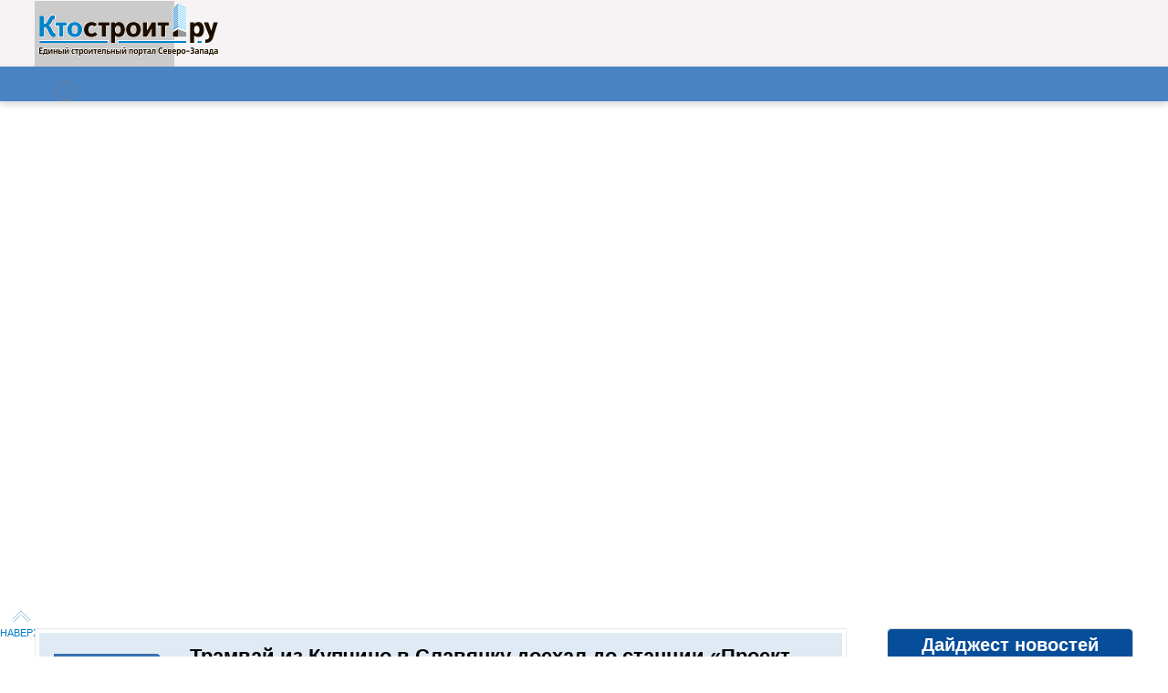

--- FILE ---
content_type: text/html; charset=UTF-8
request_url: https://ktostroit.ru/news/307251/
body_size: 15157
content:
<!doctype html>
<!--[if IE 7]> <html class="ie ie87 ie7" lang="en"> <![endif]-->
<!--[if IE 8]> <html class="ie ie87 ie8" lang="en"> <![endif]-->
<!--[if IE 9]> <html class="ie ie9" lang="en"> <![endif]-->
<html class="no-js" lang="ru">
    <head>
        <meta http-equiv="Content-Type" content="text/html; charset=UTF-8" />
<meta name="keywords" content="Санкт-Петербург, Северо-Запад, жилье, дольщики, девелопмент, саморегулирование, проектирование, изыскания, строительство, материалы, оборудование, услуги" />
<meta name="description" content="Трамвай из Купчино в Славянку доехал до станции «Проект планировки»: На сайте Смольного накануне опубликован проект правительственного постановления об утверждении проекта планировки территории для трамвайной линии Купчино — Шушары — Славянка. Линию по концессии будет строить ООО «БалтНедвижСервис»." />
<link href="/bitrix/js/ui/design-tokens/dist/ui.design-tokens.css?171662065626358" type="text/css"  rel="stylesheet" />
<link href="/bitrix/js/ui/fonts/opensans/ui.font.opensans.css?16695275382555" type="text/css"  rel="stylesheet" />
<link href="/bitrix/js/main/popup/dist/main.popup.bundle.css?175061720931694" type="text/css"  rel="stylesheet" />
<link href="/bitrix/js/altasib.errorsend/css/window.css?16233418174771" type="text/css"  rel="stylesheet" />
<link href="/bitrix/cache/css/s1/new_ktostroit/page_c02548ed43ab32d572f6789af054e9a1/page_c02548ed43ab32d572f6789af054e9a1_v1.css?1765115395566" type="text/css"  rel="stylesheet" />
<link href="/bitrix/cache/css/s1/new_ktostroit/template_23ad7829d1fe4657cbb0d56990a3a97a/template_23ad7829d1fe4657cbb0d56990a3a97a_v1.css?17651153935193" type="text/css"  data-template-style="true" rel="stylesheet" />
<link href="/bitrix/panel/main/popup.css?167423710122696" type="text/css"  data-template-style="true"  rel="stylesheet" />
<script>if(!window.BX)window.BX={};if(!window.BX.message)window.BX.message=function(mess){if(typeof mess==='object'){for(let i in mess) {BX.message[i]=mess[i];} return true;}};</script>
<script>(window.BX||top.BX).message({"JS_CORE_LOADING":"Загрузка...","JS_CORE_NO_DATA":"- Нет данных -","JS_CORE_WINDOW_CLOSE":"Закрыть","JS_CORE_WINDOW_EXPAND":"Развернуть","JS_CORE_WINDOW_NARROW":"Свернуть в окно","JS_CORE_WINDOW_SAVE":"Сохранить","JS_CORE_WINDOW_CANCEL":"Отменить","JS_CORE_WINDOW_CONTINUE":"Продолжить","JS_CORE_H":"ч","JS_CORE_M":"м","JS_CORE_S":"с","JSADM_AI_HIDE_EXTRA":"Скрыть лишние","JSADM_AI_ALL_NOTIF":"Показать все","JSADM_AUTH_REQ":"Требуется авторизация!","JS_CORE_WINDOW_AUTH":"Войти","JS_CORE_IMAGE_FULL":"Полный размер"});</script>

<script src="/bitrix/js/main/core/core.js?1754726817511455"></script>

<script>BX.Runtime.registerExtension({"name":"main.core","namespace":"BX","loaded":true});</script>
<script>BX.setJSList(["\/bitrix\/js\/main\/core\/core_ajax.js","\/bitrix\/js\/main\/core\/core_promise.js","\/bitrix\/js\/main\/polyfill\/promise\/js\/promise.js","\/bitrix\/js\/main\/loadext\/loadext.js","\/bitrix\/js\/main\/loadext\/extension.js","\/bitrix\/js\/main\/polyfill\/promise\/js\/promise.js","\/bitrix\/js\/main\/polyfill\/find\/js\/find.js","\/bitrix\/js\/main\/polyfill\/includes\/js\/includes.js","\/bitrix\/js\/main\/polyfill\/matches\/js\/matches.js","\/bitrix\/js\/ui\/polyfill\/closest\/js\/closest.js","\/bitrix\/js\/main\/polyfill\/fill\/main.polyfill.fill.js","\/bitrix\/js\/main\/polyfill\/find\/js\/find.js","\/bitrix\/js\/main\/polyfill\/matches\/js\/matches.js","\/bitrix\/js\/main\/polyfill\/core\/dist\/polyfill.bundle.js","\/bitrix\/js\/main\/core\/core.js","\/bitrix\/js\/main\/polyfill\/intersectionobserver\/js\/intersectionobserver.js","\/bitrix\/js\/main\/lazyload\/dist\/lazyload.bundle.js","\/bitrix\/js\/main\/polyfill\/core\/dist\/polyfill.bundle.js","\/bitrix\/js\/main\/parambag\/dist\/parambag.bundle.js"]);
</script>
<script>BX.Runtime.registerExtension({"name":"jquery","namespace":"window","loaded":true});</script>
<script>BX.Runtime.registerExtension({"name":"ui.design-tokens","namespace":"window","loaded":true});</script>
<script>BX.Runtime.registerExtension({"name":"ui.fonts.opensans","namespace":"window","loaded":true});</script>
<script>BX.Runtime.registerExtension({"name":"main.popup","namespace":"BX.Main","loaded":true});</script>
<script>BX.Runtime.registerExtension({"name":"popup","namespace":"window","loaded":true});</script>
<script>BX.Runtime.registerExtension({"name":"main.pageobject","namespace":"BX","loaded":true});</script>
<script>(window.BX||top.BX).message({"JS_CORE_LOADING":"Загрузка...","JS_CORE_NO_DATA":"- Нет данных -","JS_CORE_WINDOW_CLOSE":"Закрыть","JS_CORE_WINDOW_EXPAND":"Развернуть","JS_CORE_WINDOW_NARROW":"Свернуть в окно","JS_CORE_WINDOW_SAVE":"Сохранить","JS_CORE_WINDOW_CANCEL":"Отменить","JS_CORE_WINDOW_CONTINUE":"Продолжить","JS_CORE_H":"ч","JS_CORE_M":"м","JS_CORE_S":"с","JSADM_AI_HIDE_EXTRA":"Скрыть лишние","JSADM_AI_ALL_NOTIF":"Показать все","JSADM_AUTH_REQ":"Требуется авторизация!","JS_CORE_WINDOW_AUTH":"Войти","JS_CORE_IMAGE_FULL":"Полный размер"});</script>
<script>BX.Runtime.registerExtension({"name":"window","namespace":"window","loaded":true});</script>
<script>(window.BX||top.BX).message({"LANGUAGE_ID":"ru","FORMAT_DATE":"DD.MM.YYYY","FORMAT_DATETIME":"DD.MM.YYYY HH:MI:SS","COOKIE_PREFIX":"KTOSTROIT_","SERVER_TZ_OFFSET":"10800","UTF_MODE":"Y","SITE_ID":"s1","SITE_DIR":"\/","USER_ID":"","SERVER_TIME":1765359744,"USER_TZ_OFFSET":0,"USER_TZ_AUTO":"Y","bitrix_sessid":"421a7c5080f0b3dfbfbd021a2bd4523f"});</script>


<script src="/bitrix/js/main/jquery/jquery-1.12.4.min.js?165928882197163"></script>
<script src="/bitrix/js/main/popup/dist/main.popup.bundle.js?1762072803119952"></script>
<script src="/bitrix/js/main/pageobject/dist/pageobject.bundle.js?1754726817999"></script>
<script src="/bitrix/js/main/core/core_window.js?170534415898766"></script>
<script>BX.setCSSList(["\/bitrix\/templates\/new_ktostroit\/components\/v2\/news.market.detail\/KS_v2\/style.css","\/bitrix\/components\/v4\/company.top\/templates\/for_sidebar\/style.css","\/bitrix\/components\/scody\/cookie\/templates\/.default\/style.css","\/bitrix\/templates\/new_ktostroit\/styles.css"]);</script>
<meta property="og:title" content="Трамвай из Купчино в Славянку доехал до станции «Проект планировки»" />
<meta property="og:url" content="http://ktostroit.ru:443/news/307251/" />
<meta property="og:type" content="website" />
<meta property="og:description" content="На сайте Смольного накануне опубликован проект правительственного постановления об утверждении проекта планировки территории для трамвайной линии Купчино — Шушары — Славянка. Линию по концессии будет строить ООО «БалтНедвижСервис»." />
<script type="text/javascript">
var ALXerrorLogoImgSrc='/bitrix/images/altasib.errorsend/altasib.errorsend.png';
var ALXerrorSendMessages={
	'head':'Найденная Вами ошибка в тексте',
	'footer':'<b>Послать сообщение об ошибке автору?</b><br/><span style="font-size:10px;color:#7d7d7d">(ваш браузер останется на той же странице)</span>',
	'comment':'Комментарий для автора (необязательно)',
	'TitleForm':'Сообщение об ошибке',
	'ButtonSend':'Отправить',
	'LongText':'Вы выбрали слишком большой объем текста.',
	'LongText2':'Попробуйте ещё раз.',
	'text_ok':'Ваше сообщение отправлено.',
	'text_ok2':'Спасибо за внимание!'
}
</script>
<script type='text/javascript' async src='/bitrix/js/altasib.errorsend/error.js'></script>



<script src="/bitrix/components/scody/cookie/templates/.default/script.js?17457312691160"></script>

        <title>Трамвай из Купчино в Славянку доехал до станции «Проект планировки». Новости строительства</title>
         <!--main stylesheet-->
          <!--modernizr lib-->
        <!--  <script src="js/vendor/modernizr-2.6.1.min.js"></script>-->
          <!-- Le fav and touch icons -->
        <!--[if lt IE 9]>
<script src="//html5shiv.googlecode.com/svn/trunk/html5.js"></script>
<![endif]-->
<!--</body>-->
<meta charset="utf-8">
<meta name="yandex-verification" content="ecfb5de518d85488" />
<meta name="viewport" content="width=1204, initial-scale=1"> <!-- Вставлено по рекомендации Яндекса -->
<meta name="apple-itunes-app" content="app-id=546261937">
<meta http-equiv="X-UA-Compatible" content="IE=edge">

<!-- Crop изображений -->
<!-- <link href="https://unpkg.com/vue-croppa/dist/vue-croppa.min.css" rel="stylesheet" type="text/css">
<script src="/js/vue-croppa.min.js"></script>
 <script src="https://unpkg.com/vue-croppa/dist/vue-croppa.min.js"></script> -->

<link href="/css/bootstrap.min.css" rel="stylesheet" media="screen">
<link rel="stylesheet" media="screen" type="text/css" href="/css/trans_unique.css?19" />
<link rel="stylesheet" media="screen" type="text/css" href="/css/trans.css?19" />
<link rel="stylesheet" media="screen" type="text/css" href="/css/style_speed.css?9" />
<link rel="stylesheet" media="screen" type="text/css" href="/css/lightbox.css" />
<link rel="stylesheet" href="/stylesheets/screen.css?11">
<link rel="stylesheet" href="/css/flexslider.css?1" type="text/css" media="screen" />
<link rel="stylesheet" media="screen" type="text/css" href="/css/petr.css?112" />

<link href="https://fonts.googleapis.com/css?family=Roboto" rel="stylesheet">
<link rel="stylesheet" href="/fonts/v3/font-awesome/css/font-awesome.min.css">

<script type="text/javascript" src="/js/jquery-3.2.1.min.js"></script>
<script type="text/javascript" src="/js/main.js"></script>
<script type="text/javascript" src="/js/bootstrap.min.js"></script>
<script type="text/javascript" src="/js/lightbox.min.js"></script>
<script type="text/javascript" src="/js/jquery.flexslider.js"></script>
<!-- <script src="/js/vue.min.js"></script> -->
<!--<script type="text/javascript" src="https://cdn.jsdelivr.net/npm/vue@2/dist/vue.js"></script>-->
<script src="/js/vue.min.js"></script>
<script type="text/javascript" src="https://cdn.jsdelivr.net/npm/vue-resource@1.5.1"></script>
<script type="text/javascript" src="/js/jquery.cookie.js"></script>
<script type="text/javascript" src="/js/scripts.js?1327"></script>
<script src="https://unpkg.com/current-device/umd/current-device.min.js"></script>

<link rel="shortcut icon" href="/favicon.ico">
<link rel="apple-touch-icon-precomposed" href="/ico/logo57x57.png">
<link rel="apple-touch-icon-precomposed" sizes="72x72" href="/ico/logo72x72.png">
<link rel="apple-touch-icon-precomposed" sizes="114x114" href="/ico/logo114x114.png">
<link rel="apple-touch-icon-precomposed" sizes="144x144" href="/ico/logo144x144.png">

<link rel="alternate" type="application/rss+xml" title="Новости строительства Северо-Запада. Санкт-Петербург, Ленинградская область." href="/rss.php" />
<link rel="alternate" type="application/rss+xml" title="Новости строительства Северо-Запада. Санкт-Петербург, Ленинградская область." href="/upload/iblock_rss_1.xml" />
<link rel="alternate" type="application/rss+xml" title="Новости строительства Северо-Запада. Санкт-Петербург, Ленинградская область." href="http://ktostroit.ru/news/regul/?format=rss" />



<!-- Put this script tag to the <head> of your page -->
<!--
<script type="text/javascript" src="//vk.com/js/api/openapi.js?82"></script>
<script type="text/javascript">
/*     VK.init({apiId: API_ID, onlyWidgets: true}); */
</script>
-->
                <!-- <style>BODY{background-image: url('/images/adbg.jpg');}</style> -->
    </head>
<script src="//cdn.jsdelivr.net/npm/mobile-detect@1.4.1/mobile-detect.min.js"></script>
<script>
var md = new MobileDetect(window.navigator.userAgent);
 if (md.phone()) {	//было mobile
//     location.href = (md.mobileGrade() === 'A') ? '/mobile/' : '/lynx/';
    let tp = window.location.pathname
    window.location.pathname = '/mobile' + tp
 }
</script>
<!-- Yandex.Metrika counter -->
<script type="text/javascript" >
   (function(m,e,t,r,i,k,a){m[i]=m[i]||function(){(m[i].a=m[i].a||[]).push(arguments)};
   m[i].l=1*new Date();k=e.createElement(t),a=e.getElementsByTagName(t)[0],k.async=1,k.src=r,a.parentNode.insertBefore(k,a)})
   (window, document, "script", "https://mc.yandex.ru/metrika/tag.js", "ym");

   ym(20351083, "init", {
        clickmap:true,
        trackLinks:true,
        accurateTrackBounce:true,
        webvisor:true
   });
</script>
<noscript><div><img src="https://mc.yandex.ru/watch/20351083" style="position:absolute; left:-9999px;" alt="" /></div></noscript>
<!-- /Yandex.Metrika counter -->
<body itemscope itemtype='http://schema.org/HomeAndConstructionBusiness'>
<!--<script src="https://www.surveymonkey.com/jsPop.aspx?sm=athhpItGxD1vGSnZVOuAjQ_3d_3d"> </script>-->

 


<!--LiveInternet counter--><script type="text/javascript"><!--
new Image().src = "//counter.yadro.ru/hit?r"+
escape(document.referrer)+((typeof(screen)=="undefined")?"":
";s"+screen.width+"*"+screen.height+"*"+(screen.colorDepth?
screen.colorDepth:screen.pixelDepth))+";u"+escape(document.URL)+
";"+Math.random();//--></script><!--/LiveInternet-->


<!-- <a id="fullpageadvert" style="display:block;position:fixed;left:0;top:0;width:100%;height:100%;cursor:pointer;" href="http://ktostroit.ru"></a> -->
<!-- WRAPPER -->
<div class="_body">
  <!--banner zone-->
   

<header> <!-- ptr перенес 21.03.2017 -->
  <div class="wrapper">

  <!-- NEW HEADER -->


<div id="ajax-adv-search"></div>
<div id="ajax-act-types"></div>
<div id="ajax-del-act-type"></div>
<div id="ajax-add-object"></div>

<div id="window-all"></div>
<div id="simple-search-cont">

	<div class="simple-search">
		<div class="simple-search-row1">
			<div class="simple-search-row1-title">
				Поиск по сайту
			</div>
			<div class="simple-search-row1-input">
				<form id="header-simple-search" class="_header__search" action="/search/" method="get">
					<!--<input type="search" name="q">-->
					<input type="text" name="q" id="q1" placeholder="" data-mini="true" value="" maxlength="80">
					<input type="hidden" name="f[]" id="f[]" value="0">
				</form>
			</div>
			<div class="simple-search-row1-loupe" onclick="$('#window-all').hide();$('#simple-search-cont').hide(); $('#header-simple-search').submit(); return false;"></div>
			<div class="simple-search-row1-close" onclick="$('#window-all').hide();$('#simple-search-cont').hide();return false;">
				<img src="/ico/white_cross_29_29.png" alt="line" />
			</div>
		</div>
		<div class="simple-search-row2" onclick="$('#adv-search').toggle();">
			<span>расширенный поиск <img src="/ico/arrows_down_8_8.png" alt="arrow" /></span>
		</div>
	</div><!-- simple-search -->

	<div id="adv-search">
		<div class="adv-search-title">Расширенный поиск</div>
		<div class="adv-search-options">
			<form id="adv-search-form" class="_header__search" action="/search/" method="get">
			<input type="hidden" name="q" id="q" data-mini="true" value="" />
			<div class="adv-search-option">
				<select name="c[]">
					<option selected="selected"  value="s">Санкт-Петербург</option>
					<option value="m">Москва</option>
					<option value="0">По всей России</option>
				</select>
			</div>
			<div class="adv-search-option">
				<select name="f[]">
					<option selected="selected" value="0">везде</option>
					<option value="n">в новостях</option>
					<option value="c">в каталоге компаний</option>
					<option value="p">в каталоге объектов</option>
					<!--<option value="v">в каталоге проектов</option>-->
					<!--<option value="d">в каталоге продукции</option>-->
					<option value="j">в ключевых фигурах</option>
					<option value="l">в календаре событий</option>
					<option value="e">в онлайн мероприятиях</option>
					<option value="r">в рейтингах</option>
					<option value="t">по тегам</option>
					<!--<option value="t">в тендерах</option>-->
				</select>
			</div>
			<div class="adv-search-option">
				<div style="width:180px;" class="btn-event adv-search-submit" onclick="advSearch();return false;">
					Начать поиск
				</div>
			</div>
			</form>
		</div>
		<div class="adv-search-line"></div>
		<!--<div class="adv-search-showcat" onclick="buildActTypes(); return false;">
			<span>показать все категории <img src="/ico/arrows_down_8_8.png"></span>
		</div>-->

	<div id="adv-search-act-types-cont">
		<div id="adv-search-act-types"></div><!-- adv-search-act-types -->
	</div><!-- adv-search-act-types-cont -->
	</div><!-- adv-search -->
</div><!-- simple-search-cont -->



<!-- HEADER //////////////////////////////////////////////////////////////////////////////////////////// -->

<!-- <header>-->

<div class="header-newks">

<div class="header-fixed-width">

<div class="clear_both"></div> <!-- чтобы не лезли вверх -->

	<div class="width_1047">
<div class="liniya" style="margin-top:3px;"><!--logo-->
<a class="_header__logo" href="/" itemprop='url' >
<img src="/images/ks_logo_197_58.png" alt="" width="197" height="58" itemprop='logo' itemscope itemtype='http://schema.org/ImageObject'>
<span class="name" itemprop="name">КтоСтроит.ру</span>
<span class="name" itemprop="description">Единый строительный портал Северо-Запада</span>
</a></div>

    <a href="/o-nas">
        <div class="liniya menu_onas"><!-- newspaper -->
                <img src="/ico/o_nas.svg" alt="Line">
        </div>
    </a>
<div class="liniya menu_onas_txt"><!-- newspaper -->
	<div style="margin-top:0;" class="ksv2-header-link" onclick="document.location.href='/o-nas/'">
		О нас
	</div>
</div>
<div class="liniya menu_gazeta"><!-- newspaper -->
<img src="/ico/newspaper_24_22.png" alt="newspaper" /></div>

<div class="liniya menu_gazeta_txt"><!-- newspaper -->
	<div style="margin-top:0;" class="ksv2-header-link" onclick="document.location.href='/archive/'">
		Газета
	</div>
</div>

<div class="liniya" style="width:1px;padding-top:20px;"><!-- vertical line -->
<img src="/ico/vertical_line_1_39.png" alt="line" /></div>

<script type="text/javascript">function showHideHeader(){$( ".old_header_div" ).toggle();}</script>
<div class="liniya" style="width:21px;padding-top:22px;padding-left:12px;"><!-- date -->
<img src="/ico/date_21_22.png" onclick="showHideHeader()" alt="date" /></div>

<div class="liniya add_company"><!-- newspaper -->
10.12.2025</div>

<div class="liniya add_company_1"><!-- add company 275-->
<img src="/ico/add_company_19_22.png" alt="line" /></div>

	
<div class="liniya add_company_2">
	<div class="ksv2-header-link" onclick="document.location.href='/reg/?company_id=new'">
		Добавить компанию
	</div>
</div>

<div class="liniya cabinet_1"><!-- 190  width:197px; -->
	</div>

<div class="liniya header_exit"><!-- vertical line -->
<img src="/ico/vertical_line_1_39.png" alt="line" /></div>

 
<!--login area just ENTER-->

<div class="liniya" style="width:22px;padding-top:22px;padding-left:17px;opacity: 0.3;"><!-- enter -->
<img src="/ico/enter_23_22.png"></div>
<div class="liniya" style="width:75px;padding-top:24px;padding-left:-2px;">

<div class="liniya" style="width:75px;text-align:left;">
	<div style="margin-top:0;margin-left:25px;" class="ksv2-header-link" onclick="document.location.href='/enter/'">
		Войти
	</div>
</div> 



</div>

<script>
 $('.newks-text-link-enter').click(function(){
	window.location.href = '/enter/';
   });
</script>

	</div><!-- 1044 -->
<div class="liniya header_saerch_1" onclick="$('#window-all').show();$('#simple-search-cont').show();return false;" ><!-- search width:124px; -->
	<table>
		<tr>
			<td>
				<div class="header_search_2">
					<img src="/ico/search_22_22.png" alt="search" />
				</div>
			</td>
			<td>
				<div class="newks-text-link newks-text-link-search header_search_3">
					Поиск
				</div>
			</td>
		</tr>
	</table>
</div><!-- search -->


<div class="clear_both"> </div> <!-- чтобы ничего не влезало снизу -->
<style>
    .test_menu {
        background-color: #f9f9f9;
        color: #4983c4;
    }
</style>
</div><!-- header-fixed-width -->

</div><!-- header-newks -->

<div id="menu_ptr">
<div class="menu-1_ptr">
    <div class="menu-1_ul_ptr">
        <ul id="menu-1_ptr" style="margin-right: 68px;">
            <li class="li_menu1" v-bind:class="{test_menu:tm[1]}" @mouseover="mouseOver(1)" @mouseout="mouseOut">
                <div class="cscv cscv0" v-bind:style="activColor"> </div>
                <a href="/news/">НОВОСТИ</a>
            </li>
            <li class="li_menu1" v-bind:class="{test_menu:tm[2]}" @mouseover="mouseOver(2)" @mouseout="mouseOut">
                <div class="cscv cscv1" v-bind:style="activColor"> </div>
                <a href="/articles/">СТАТЬИ</a>
            </li>
            <li class="li_menu1" v-bind:class="{test_menu:tm[3]}" @mouseover="mouseOver(3)" @mouseout="mouseOut">
                <div class="cscv cscv2"  v-bind:style="activColor"> </div>
                <a href="/catalog/">КОМПАНИИ</a>
            </li>
            <li class="li_menu1" v-bind:class="{test_menu:tm[4]}" @mouseover="mouseOver(4)" @mouseout="mouseOut">
                <div class="cscv cscv3" v-bind:style="activColor"> </div>
                <a href="/exhibition/">ОНЛАЙН–ВЫСТАВКИ</a>
            </li>
            <li class="li_menu1" v-bind:class="{test_menu:tm[5]}" @mouseover="mouseOver(5)" @mouseout="mouseOut">
                <div class="cscv cscv4" v-bind:style="activColor"> </div>
                <a href="/calendar/">КАЛЕНДАРЬ</a>
            </li>
            <li class="li_menu1" v-bind:class="{test_menu:tm[6]}" @mouseover="mouseOver(6)" @mouseout="mouseOut">
                <div class="cscv cscv5" v-bind:style="activColor"> </div>
                <a href="/personalities/">КЛЮЧЕВЫЕ ФИГУРЫ</a>
            </li>
            <li class="li_menu1" v-bind:class="{test_menu:tm[7]}" @mouseover="mouseOver(7)" @mouseout="mouseOut">
                <div class="cscv cscv6" v-bind:style="activColor"> </div>
                <a href="/items/">ТЕХНОЛОГИИ</a>
            </li>
        </ul>
        <div class="lineSs">
            <a href="https://vk.com/ktostroit" target="_blank">
                <svg xmlns="http://www.w3.org/2000/svg" xml:space="preserve" height="21px" version="1.1" viewBox="0 0 100 125" xmlns:xlink="http://www.w3.org/1999/xlink" class="svgImgSs Vk">
                    <g id="Слой_x0020_1"><metadata id="CorelCorpID_0Corel-Layer"/>
                        <path class="fil0" d="M0 0l57 0c19,0 35,9 35,28 0,15 -6,21 -17,28 1,1 7,3 9,4 4,2 6,3 8,6 7,6 8,12 8,23 0,24 -23,36 -46,36l-54 0 0 -125zm31 33l0 16c15,0 28,2 28,-14 0,-15 -15,-12 -28,-12l0 10zm0 69c16,0 36,3 36,-15 1,-19 -20,-16 -36,-16l0 31z"/>
                    </g>
                </svg>
            </a>
			<a href="https://t.me/ktostroitvspb" target="_blank">
                <svg xmlns="http://www.w3.org/2000/svg"  viewBox="0 0 48 48" width="23px" height="23px" class="svgImgSs"><path fill="#29b6f6" d="M24 4A20 20 0 1 0 24 44A20 20 0 1 0 24 4Z"/><path fill="#fff" d="M33.95,15l-3.746,19.126c0,0-0.161,0.874-1.245,0.874c-0.576,0-0.873-0.274-0.873-0.274l-8.114-6.733 l-3.97-2.001l-5.095-1.355c0,0-0.907-0.262-0.907-1.012c0-0.625,0.933-0.923,0.933-0.923l21.316-8.468 c-0.001-0.001,0.651-0.235,1.126-0.234C33.667,14,34,14.125,34,14.5C34,14.75,33.95,15,33.95,15z"/><path fill="#b0bec5" d="M23,30.505l-3.426,3.374c0,0-0.149,0.115-0.348,0.12c-0.069,0.002-0.143-0.009-0.219-0.043 l0.964-5.965L23,30.505z"/><path fill="#cfd8dc" d="M29.897,18.196c-0.169-0.22-0.481-0.26-0.701-0.093L16,26c0,0,2.106,5.892,2.427,6.912 c0.322,1.021,0.58,1.045,0.58,1.045l0.964-5.965l9.832-9.096C30.023,18.729,30.064,18.416,29.897,18.196z"/></svg>
            </a>
        </div>
    </div>
</div>
<!--                                     -->
</div>
<script src="/js/app.js"></script>
<!--                                                                                 /Top Memu  -->
</header>

  <!-- END NEW HEADER -->

	<!-- CONTENT AREA -->
	 <div class="_contentArea" role="main">





<div class="_contentArea__mainColumn">

<article class="js-mediator-article nd_article">
    <div class="nd_news_header">
        <div class="nd_cName"><a href="/news/category/237832/">Проекты</a></div>
        <h1 class="nd_h1">Трамвай из Купчино в Славянку доехал до станции «Проект планировки»</h1>
    </div>
    <div class="nd_dt">
        <img src="/ico/watch_10_10.png" align="middle">&nbsp;&nbsp;
        <span style="font-size:14px;color:#909090;">23 ноября 2021, 08:26</span>
    </div>
                        <div class="nd_text_out">На сайте Смольного накануне опубликован проект правительственного постановления об утверждении проекта планировки территории для трамвайной линии Купчино — Шушары — Славянка. Линию по концессии будет строить ООО «БалтНедвижСервис».</div>
        
            
            <div class="nd_text_out">Как говорится в пояснительной записке, проект включает не только саму трамвайную линию, но и другие объекты, необходимые для строительства: Балканская пл., Балканская ул. на участке от ул. Ярослава Гашека в юго-восточном направлении до планируемого внутриквартального проезда, проектируемая улица от Балканской ул. до границы полосы отвода железной дороги; Чудовская, Школьная улицы и Вилеровский переулок — все на участке от Новгородского пр. до Старорусского пр.; сам Старорусский пр. — от Чудовской ул. до Новгородского пр., Новгородский пр. — от Чудовской ул. до Шушарской дороги, шоссе Подбельского — от Южной широтной магистрали до Торопецкой ул., Торопецкая ул. — от шоссе Подбельского до Северской ул., Северская ул. — от Торопецкой ул. до Колпинского шоссе и перспективная магистраль в створе Северской ул. от Колпинского шоссе до южной границы функциональной зоны «Д».<br>
11<br>
 Для каждого объекта установлены характеристики. Для самой линии они известны — протяженность в 21 км, пропускная способность — 660 пар в сутки (в проекте документа — опечатка). В границах зоны планирования расположен объект культурного наследия регионального значения — ДОТ артиллерийский, но строительство линейных объектов его не затронет.<br>
 <br>
 По расчетам концессионера, трамвай позволит экономить в поездке из Славянки к станции Купчино 22,5 минуты. Линию планируется создать за 5 лет, при длине в 21 км на ней будет 24 остановки. Пассажиров будут возить 22 трамвая, способных развивать скорость до 60 км/ч. В часы пик интервал движения должен составлять 5 минут. За весь период эксплуатации трамвай «Славянка» перевезет не меньше 260 млн человек.<br>
 <br>
 Начало строительных работ запланировано на 2022 год, закончить предполагается в 2024-м. Общий объем инвестиций — свыше 25 млрд рублей.&nbsp;<br></div>

            <br /><label><b>Источник: </b></label><a href="https://www.fontanka.ru/2021/11/22/70269338/" target="_blank">Фонтанка.ру</a>
    
    <div class="row nd_ssicon">
		<div class="col-md-8">
                    </div>
		<div class="col-md-4"><span class="news_share">Поделиться:</span>		<div class="api-yashare" style="margin:15px 0">
	<script src="https://yastatic.net/share2/share.js" defer="defer" charset="utf-8"></script>
	<div id="bx_2465239627_1"
					data-services="odnoklassniki,vkontakte,telegram,viber,whatsapp"
							data-size="m"
											data-lang="ru"
				
										 
		 		  class="ya-share2"></div>
</div>		</div>
    </div>
    <!---------------------------------------------------------------->
    <div class="detail_arrows">
                    <a href="/news/307252/">
                <i class="fa fa-arrow-left" aria-hidden="true"></i>
            </a>
                            <a href="/news/307248/">
                <i class="fa fa-arrow-right" aria-hidden="true"></i>
            </a>
            </div>
    <!---------------------------------------------------------------->
    <div id="active_tags">
        <div class='row'><div class='col-md-12'><div class='once_tag' v-on:click='tagClick'>проектирование</div><div class='once_tag' v-on:click='tagClick'> трамвайный маршрут</div><div class='once_tag' v-on:click='tagClick'> Славянка</div><div class='once_tag' v-on:click='tagClick'> Купчино</div></div></div>        <div v-if="isWait" class="loading_articles">
			<h1><i class="fa fa-spinner" aria-hidden="true"></i> {{articles.header}}</h1>
		</div>
        <h2 class="loading_articles" v-else>{{results}}</h2>
        <div class="row arcticle_block" v-for="article in articles.list">
			<a v-bind:href="article.link">
				<div class="col-md-12">
					<span>{{article.cName}}</span><div class="articleDate"><i class="fa fa-calendar-o" aria-hidden="true"></i> {{article.DATE.date}}</div>
					<h3 class="articleH3">{{article.NAME}}</h3>
					<p v-html="article.txtLead"></p>
				</div>
			</a>
		</div>
    </div>
<!---------------------------------------------------------------->
</article>
<style>
    .once_tag:hover{
        cursor: pointer;
        color: #f1f0f0;
        background-color: #558ac6;
    }
    .once_tag {
        padding: 0.2em 0.3em;
        margin: 0.2em;
        background-color: #f1f0f0;
        font-size: 1.2em;
        border: 1px solid #558ac6;
        display: block;
        border-radius: 3px;
        float: left;
    }
</style>
<script>
var app2 = new Vue({
	el: '#active_tags',
	http: {
		emulateJSON: true,
		emulateHTTP: true
	},
	data: {
		isWait: false,
        articles: {header: "Ищу...",list: []},
        pageNum: 1,
        results: 'По теме'
    },
    methods:{
        getListTags: function(){
			if(!this.isWait){
				this.isWait = true
				this.$http.get('/articles/ob.php?func=getListTags&tag=' + this.searchTag + '&page=' + this.pageNum)
				.then(function(response){
//					console.log(response.body)
					if(response.body.length > 0){
						this.articles.list = this.articles.list.concat(response.body)
                        this.results =  'По тегу «' + this.searchTag + '»'
                    }
					else
						this.nextPage = false
					this.isWait = false
				})
				.catch(function(err){
					console.log(err)
				})
			}
		},
        tagClick: function(event){
			this.nextPage = true
			this.pageNum = 1
			this.articles.list = []
			this.func_lists = this.getListTags
			this.searchTag = event.target.innerText.trim()
			this.getListTags()
		}
    },
    created: function(){
        this.arTags = []
        var elems = document.getElementsByClassName('once_tag');
        this.search_str = ''
        for(let i=0; i < elems.length; i++){
            if(i)this.search_str += ' || '
            this.search_str += '%' + elems[i].innerHTML.trim() + '%'
        }
        if(!this.isWait){
            this.isWait = true
            this.$http.get('/articles/ob.php?func=poteme&tags=' + this.search_str)
            .then(function(response){
                if(response.body.length > 0){
                    this.articles.list = response.body
                    this.results = 'По теме'
                }
                this.isWait = false
            })
            .catch(function(err){
                console.log(err)
            })
        }
	}
});
</script>
<!-- Медиатор для Бурковской -->
<script id="js-mpf-mediator-init" data-counter="2819611" data-adaptive="true">!function(e){function t(t,n){if(!(n in e)){for(var r,a=e.document,i=a.scripts,o=i.length;o--;)if(-1!==i[o].src.indexOf(t)){r=i[o];break}if(!r){r=a.createElement("script"),r.type="text/javascript",r.async=!0,r.defer=!0,r.src=t,r.charset="UTF-8";;var d=function(){var e=a.getElementsByTagName("script")[0];e.parentNode.insertBefore(r,e)};"[object Opera]"==e.opera?a.addEventListener?a.addEventListener("DOMContentLoaded",d,!1):e.attachEvent("onload",d):d()}}}t("//top-fwz1.mail.ru/js/code.js","_tmr"),t("//mediator.imgsmail.ru/2/mpf-mediator.min.js","_mediator")}(window);</script>
<!-- /Медиатор для Бурковской -->


    <a href="/news/" title="Все новости">
	    <div class="v4-link">
            <span class="colorSiteBlue">Все новости</span>&nbsp;<img src="/ico/text_arrow_14_8.png" style="vertical-align: middle;">
        </div>
    </a>

</div> <!-- _contentArea__mainColumn -->

<!--sidebar-->
<aside class="_contentArea__aside" itemscope itemtype='http://schema.org/WPSideBar'>
<div class="v4-sidebar">
            
    <div id="news_company"  class="block_main block_sidebar">
        <div class="block_header"  style="background-color: #064e99">
            <a href="https://t.me/ktostroitvspb" target="_blank">
                <h3 class="klfigi_1" style="text-align: center;">Дайджест новостей</h3>
            </a>
        </div>
        <div class="v3_subscribe">Теперь читайте дайджест новостей «Ктостроит.ру» только в телеграм-канале:
		<div style="display: flex;justify-content: center;align-items: center;">
			<a href="https://t.me/ktostroitvspb" target="_blank">
				<svg xmlns="http://www.w3.org/2000/svg" viewBox="0 0 48 48" width="80px" height="80px"><path fill="#29b6f6" d="M24 4A20 20 0 1 0 24 44A20 20 0 1 0 24 4Z"></path><path fill="#fff" d="M33.95,15l-3.746,19.126c0,0-0.161,0.874-1.245,0.874c-0.576,0-0.873-0.274-0.873-0.274l-8.114-6.733 l-3.97-2.001l-5.095-1.355c0,0-0.907-0.262-0.907-1.012c0-0.625,0.933-0.923,0.933-0.923l21.316-8.468 c-0.001-0.001,0.651-0.235,1.126-0.234C33.667,14,34,14.125,34,14.5C34,14.75,33.95,15,33.95,15z"></path><path fill="#b0bec5" d="M23,30.505l-3.426,3.374c0,0-0.149,0.115-0.348,0.12c-0.069,0.002-0.143-0.009-0.219-0.043 l0.964-5.965L23,30.505z"></path><path fill="#cfd8dc" d="M29.897,18.196c-0.169-0.22-0.481-0.26-0.701-0.093L16,26c0,0,2.106,5.892,2.427,6.912 c0.322,1.021,0.58,1.045,0.58,1.045l0.964-5.965l9.832-9.096C30.023,18.729,30.064,18.416,29.897,18.196z"></path></svg>
			</a>
		</div>
		</div>
        <a href="https://t.me/ktostroitvspb" target="_blank">
            <div class="link_see_all" style="background-color: #064e99">
                Подписаться
            </div>
        </a>
    </div>
    <script>var act_type_id = "0";</script><!-- company.top -->
<div class="block_main block_sidebar">
    <div class="block_header">
		<a href="/catalog/" title="Посмотреть все компании">
			<h3 class="klfigi_1"><i class="fa fa-id-card-o" aria-hidden="true"></i>Каталог компаний</h3>
		</a>
	</div>
	<div class="block_lenta">
					<a href="/catalog/company/263363/" title=" ТМБ Групп">
				<div class="company_block">
					<div class="company_header_block">
						<img src="https://ktostroit.ru/upload/resize_cache/iblock/859/100_100_1/859c6e0cc439ea0d6ab4ad317ca3fa06.png">
						<div class="company_name"> ТМБ Групп</div>
					</div>
					<div class="clearLeft"></div>
					<div class="company_txtPreview">
											</div>
				</div>
			</a>
					<a href="/catalog/company/263778/" title=" Невский край">
				<div class="company_block">
					<div class="company_header_block">
						<img src="https://ktostroit.ru/upload/resize_cache/iblock/3d8/100_100_1/3d8d6052040a20d4032b08ba0c046f08.png">
						<div class="company_name"> Невский край</div>
					</div>
					<div class="clearLeft"></div>
					<div class="company_txtPreview">
						Строительная компания Невский Край осуществляет полный комплекс работ по загородному строительству в ...					</div>
				</div>
			</a>
					<a href="/catalog/company/264792/" title=" Аргарус">
				<div class="company_block">
					<div class="company_header_block">
						<img src="https://ktostroit.ru/upload/resize_cache/iblock/ae9/100_100_1/ae96e2e9709d56bc0635412ff16467ff.png">
						<div class="company_name"> Аргарус</div>
					</div>
					<div class="clearLeft"></div>
					<div class="company_txtPreview">
						АРГАРУС работает на рынке Санкт-Петербурга с 2004 года, ставя своей основой задачей удовлетворение ...					</div>
				</div>
			</a>
					<a href="/catalog/company/257377/" title=" Адепт">
				<div class="company_block">
					<div class="company_header_block">
						<img src="https://ktostroit.ru/upload/resize_cache/iblock/d88/100_100_1/d88e4431cf164a22252900807218baba.png">
						<div class="company_name"> Адепт</div>
					</div>
					<div class="clearLeft"></div>
					<div class="company_txtPreview">
											</div>
				</div>
			</a>
					<a href="/catalog/company/267006/" title=" Арт Строй Сервис">
				<div class="company_block">
					<div class="company_header_block">
						<img src="https://ktostroit.ru/upload/resize_cache/iblock/2d2/100_100_1/2d2ffa8a684e4dd8ff426bcee1617759.png">
						<div class="company_name"> Арт Строй Сервис</div>
					</div>
					<div class="clearLeft"></div>
					<div class="company_txtPreview">
						Основной деятельностью компании &quot;Арт-Строй Сервис&quot; является реконструкция и реставрация памятников ...					</div>
				</div>
			</a>
			</div>
	<a href="/catalog/" title="Посмотреть все компании">
		<div class="link_see_all">
			Посмотреть все
		</div>
	</a>
</div>
<style>
</style>
</div>
</aside>
</div><!--END contentArea -->
</div><!-- wrapper -->
<div class="footer_helper"></div>
</div><!-- END page-body -->

<!-- FOOTER -->
<footer class="_footer sp_footer">
    <div class="container center-block" style="text-align-last: center;">
        <div class="row FontSizeInitial">
            <div class="col-md-1"></div>
            <div class="col-md-4">
                <ul class="rekl_footer">
                    <li>©&nbsp;2010&nbsp;-&nbsp;2025&nbsp;«Ктостроит.ру»</li>
                    <li>Единый&nbsp;строительный&nbsp;портал</li>
                    <li>
                        <div class="foo_social">
							<img src="/upload/logo/16++.svg" alt="" style="margin-right:6rem">
                            <a href="https://vk.com/ktostroit" target="_blank">
                                <svg xmlns="http://www.w3.org/2000/svg" xml:space="preserve" height="21px" version="1.1" viewBox="0 0 100 125" xmlns:xlink="http://www.w3.org/1999/xlink" class="svgImgSs Vk">
                                    <g id="Слой_x0020_1"><metadata id="CorelCorpID_0Corel-Layer"/>
                                        <path class="fil0" d="M0 0l57 0c19,0 35,9 35,28 0,15 -6,21 -17,28 1,1 7,3 9,4 4,2 6,3 8,6 7,6 8,12 8,23 0,24 -23,36 -46,36l-54 0 0 -125zm31 33l0 16c15,0 28,2 28,-14 0,-15 -15,-12 -28,-12l0 10zm0 69c16,0 36,3 36,-15 1,-19 -20,-16 -36,-16l0 31z"/>
                                    </g>
                                </svg>
                             </a>
						<a href="https://t.me/ktostroitvspb" target="_blank">
							<svg xmlns="http://www.w3.org/2000/svg"  viewBox="0 0 48 48" width="25px" height="25px"><path fill="#29b6f6" d="M24 4A20 20 0 1 0 24 44A20 20 0 1 0 24 4Z"/><path fill="#fff" d="M33.95,15l-3.746,19.126c0,0-0.161,0.874-1.245,0.874c-0.576,0-0.873-0.274-0.873-0.274l-8.114-6.733 l-3.97-2.001l-5.095-1.355c0,0-0.907-0.262-0.907-1.012c0-0.625,0.933-0.923,0.933-0.923l21.316-8.468 c-0.001-0.001,0.651-0.235,1.126-0.234C33.667,14,34,14.125,34,14.5C34,14.75,33.95,15,33.95,15z"/><path fill="#b0bec5" d="M23,30.505l-3.426,3.374c0,0-0.149,0.115-0.348,0.12c-0.069,0.002-0.143-0.009-0.219-0.043 l0.964-5.965L23,30.505z"/><path fill="#cfd8dc" d="M29.897,18.196c-0.169-0.22-0.481-0.26-0.701-0.093L16,26c0,0,2.106,5.892,2.427,6.912 c0.322,1.021,0.58,1.045,0.58,1.045l0.964-5.965l9.832-9.096C30.023,18.729,30.064,18.416,29.897,18.196z"/></svg>
					   </a>
                    </div>
                </li>
                </ul>

            </div>
            <div class="col-md-2">
            </div>
            <div class="col-md-4">
                <ul class="rekl_footer fjcfe">
                    <li><a class="kiforkaa" href="/o-nas/" title="о нас">О нас</a></li>
                    <li><a class="kiforkaa" href="/contacts/" title="контактная информация">Контактная информация</a></li>
                    <li><a class="kiforkaa" href="/reklama/" title="реклама на сайте">Реклама на сайте</a></li>
					<li><a class="kiforkaa" href="/about/terms.php" title="Политика конфиденциальности">Политика конфиденциальности</a></li>
                </ul>
            </div>
            <div class="col-md-1"></div>
        </div>
    </div>
<p id="back-top"><a href="#top"><span></span>Наверх</a></p>
</footer>
<!-- END FOOTER -->
<script>

	var pathname = window.location.pathname;
	if (pathname == '/sales' || pathname == '/sales/') {
		jQuery('.footad').hide();
	}

	if ($.cookie('footadVisibility') !== undefined
		&& $.cookie('footadVisibility') === 'hidden') {

		// If a cookie that stores the visibility
		// of the notice was set and it says 'hidden', hide the notice
		jQuery('.footad').hide();
	}

	jQuery('.footad_close').click(function () {
		$.cookie('footadVisibility', 'hidden');
		jQuery('.footad').fadeToggle('slow');
	});
</script>

<script async="async" src="https://w.uptolike.com/widgets/v1/zp.js?pid=1245008" type="text/javascript"></script>
<!---->
<!---->
<!---->

<!--Логин в Метрике-->

<div class="widget_cookie widget_cookie__style1 cookie__hide" id="cookie_04ceb9f723a7720648b539ddd9a4b633"
     style=""
>
    <div class="widget_cookie__text">Продолжая использовать сайт, вы соглашаетесь с <a href="#">политикой использования</a> файлов cookie.</div>
    <button class="widget_cookie__btn-close-cookie btn btn-primary" onclick="cookie_cookie_04ceb9f723a7720648b539ddd9a4b633.acceptCookies('cookie_04ceb9f723a7720648b539ddd9a4b633')"
            style=""
    >OK</button>

    <script>
        // ������ ��������� � ��������� ��������
        const cookie_cookie_04ceb9f723a7720648b539ddd9a4b633 = new CookieManager({
            containerId: 'cookie_04ceb9f723a7720648b539ddd9a4b633',
            cookieExpireDays: 30,
            checkCookieTimeout: 3000,
            cookieName: 'userConsent_cookie_04ceb9f723a7720648b539ddd9a4b633',
            cookieValue: 'granted',
        });
    </script>
</div>
<script src="/js/for_header.js?4" defer></script>
</body>
</html>


--- FILE ---
content_type: text/html; charset=UTF-8
request_url: https://ktostroit.ru/articles/ob.php?func=poteme&tags=%25%D0%BF%D1%80%D0%BE%D0%B5%D0%BA%D1%82%D0%B8%D1%80%D0%BE%D0%B2%D0%B0%D0%BD%D0%B8%D0%B5%25%20%7C%7C%20%25%D1%82%D1%80%D0%B0%D0%BC%D0%B2%D0%B0%D0%B9%D0%BD%D1%8B%D0%B9%20%D0%BC%D0%B0%D1%80%D1%88%D1%80%D1%83%D1%82%25%20%7C%7C%20%25%D0%A1%D0%BB%D0%B0%D0%B2%D1%8F%D0%BD%D0%BA%D0%B0%25%20%7C%7C%20%25%D0%9A%D1%83%D0%BF%D1%87%D0%B8%D0%BD%D0%BE%25
body_size: 2495
content:
[{"id":"323533","NAME":"\u0421\u043c\u043e\u043b\u044c\u043d\u044b\u0439 \u0438\u0437\u0443\u0447\u0438\u0442, \u043c\u043e\u0436\u043d\u043e \u043b\u0438 \u0443\u0441\u043a\u043e\u0440\u0438\u0442\u044c \u043f\u0440\u043e\u0434\u043b\u0435\u043d\u0438\u0435 \u0442\u0440\u0430\u043c\u0432\u0430\u0439\u043d\u043e\u0439 \u043b\u0438\u043d\u0438\u0438 \u043d\u0430 \u043f\u0440\u043e\u0441\u043f\u0435\u043a\u0442\u0435 \u0410\u0432\u0438\u0430\u043a\u043e\u043d\u0441\u0442\u0440\u0443\u043a\u0442\u043e\u0440\u043e\u0432 \u0434\u043e \u041a\u0430\u043c\u0435\u043d\u043a\u0438","DATE":{"date":"\u0421\u0435\u0433\u043e\u0434\u043d\u044f, 10 \u0434\u0435\u043a\u0430\u0431\u0440\u044f 2025","time":"09:08","today":true},"txtLead":"\u0413\u0443\u0431\u0435\u0440\u043d\u0430\u0442\u043e\u0440 \u041f\u0435\u0442\u0435\u0440\u0431\u0443\u0440\u0433\u0430 \u0410\u043b\u0435\u043a\u0441\u0430\u043d\u0434\u0440 \u0411\u0435\u0433\u043b\u043e\u0432 \u0434\u0430\u0441\u0442 \u043f\u043e\u0440\u0443\u0447\u0435\u043d\u0438\u0435 \u043f\u0440\u043e\u0444\u0438\u043b\u044c\u043d\u044b\u043c \u043a\u043e\u043c\u0438\u0442\u0435\u0442\u0430\u043c \u0421\u043c\u043e\u043b\u044c\u043d\u043e\u0433\u043e \u043f\u0440\u043e\u0440\u0430\u0431\u043e\u0442\u0430\u0442\u044c \u0432\u043e\u0437\u043c\u043e\u0436\u043d\u043e\u0441\u0442\u044c \u043d\u0430\u0447\u0430\u0442\u044c \u0440\u0430\u043d\u0435\u0435 \u0437\u0430\u043f\u043b\u0430\u043d\u0438\u0440\u043e\u0432\u0430\u043d\u043d\u043e\u0435 \u043f\u0440\u043e\u0435\u043a\u0442\u0438\u0440\u043e\u0432\u0430\u043d\u0438\u0435 \u043f\u0440\u043e\u0434\u043e\u043b\u0436\u0435\u043d\u0438\u044f \u0442\u0440\u0430\u043c\u0432\u0430\u0439\u043d\u043e\u0439 \u043b\u0438\u043d\u0438\u0438 \u043f\u043e \u043f\u0440\u043e\u0441\u043f\u0435\u043a\u0442\u0443 \u0410\u0432\u0438\u0430\u043a\u043e\u043d\u0441\u0442\u0440\u0443\u043a\u0442\u043e\u0440\u043e\u0432 \u043e\u0442 \u0428\u0443\u0432\u0430\u043b\u043e\u0432\u0441\u043a\u043e\u0433\u043e \u043f\u0440\u043e\u0441\u043f\u0435\u043a\u0442\u0430 \u0434\u043e \u0440\u0435\u043a\u0438 \u041a\u0430\u043c\u0435\u043d\u043a\u0438. \u041e\u0431 \u044d\u0442\u043e\u043c \u0433\u0443\u0431\u0435\u0440\u043d\u0430\u0442\u043e\u0440 \u0440\u0430\u0441\u0441\u043a\u0430\u0437\u0430\u043b 9 \u0434\u0435\u043a\u0430\u0431\u0440\u044f \u0432 \u0445\u043e\u0434\u0435 \u043f\u0440\u044f\u043c\u043e\u0439 \u043b\u0438\u043d\u0438\u0438, \u043e\u0442\u0432\u0435\u0447\u0430\u044f \u043d\u0430 \u0432\u043e\u043f\u0440\u043e\u0441 \u043f\u0435\u0442\u0435\u0440\u0431\u0443\u0440\u0436\u0435\u043d\u043a\u0438 \u041c\u0430\u0440\u0438\u0438.","imgLink":null,"imgOn":false,"cName":"\u0422\u0435\u043d\u0434\u0435\u043d\u0446\u0438\u0438","tags":["\u0421\u043c\u043e\u043b\u044c\u043d\u044b\u0439"," \u0442\u0440\u0430\u043c\u0432\u0430\u0439\u043d\u0430\u044f \u0441\u0435\u0442\u044c"," \u043f\u0440\u043e\u0435\u043a\u0442\u0438\u0440\u043e\u0432\u0430\u043d\u0438\u0435"],"link":"\/news\/323533\/"},{"id":"323305","NAME":"\u0412 \u041f\u0435\u0442\u0435\u0440\u0431\u0443\u0440\u0433\u0435 \u043d\u0430\u0447\u0438\u043d\u0430\u044e\u0442 \u043f\u0440\u043e\u0435\u043a\u0442\u0438\u0440\u043e\u0432\u0430\u0442\u044c \u043d\u043e\u0432\u0443\u044e \u0442\u0440\u0430\u0441\u0441\u0443 \u041c-49","DATE":{"date":"19 \u043d\u043e\u044f\u0431\u0440\u044f 2025","time":"11:14","today":false},"txtLead":"\u0414\u0438\u0440\u0435\u043a\u0446\u0438\u044f \u0442\u0440\u0430\u043d\u0441\u043f\u043e\u0440\u0442\u043d\u043e\u0433\u043e \u0441\u0442\u0440\u043e\u0438\u0442\u0435\u043b\u044c\u0441\u0442\u0432\u0430 \u0438\u0449\u0435\u0442 \u043f\u043e\u0434\u0440\u044f\u0434\u0447\u0438\u043a\u0430 \u043d\u0430 \u043f\u0440\u043e\u0435\u043a\u0442\u0438\u0440\u043e\u0432\u0430\u043d\u0438\u0435 \u043c\u0430\u0433\u0438\u0441\u0442\u0440\u0430\u043b\u0438 \u041c-49 \u043d\u0430 \u0443\u0447\u0430\u0441\u0442\u043a\u0435 \u043e\u0442 \u041f\u0440\u0438\u043c\u043e\u0440\u0441\u043a\u043e\u0433\u043e \u0448\u043e\u0441\u0441\u0435 \u0434\u043e \u0440\u0430\u0437\u0432\u044f\u0437\u043a\u0438 \u0441 \u0417\u0421\u0414. \u041d\u0430 \u043d\u0435\u0439 \u043f\u043e\u044f\u0432\u0438\u0442\u0441\u044f \u043f\u0443\u0442\u0435\u043f\u0440\u043e\u0432\u043e\u0434\u043d\u0430\u044f \u0440\u0430\u0437\u0432\u044f\u0437\u043a\u0430 \u0447\u0435\u0440\u0435\u0437 \u0436\u0435\u043b\u0435\u0437\u043d\u043e\u0434\u043e\u0440\u043e\u0436\u043d\u044b\u0435 \u043f\u0443\u0442\u0438 \u0421\u0435\u0441\u0442\u0440\u043e\u0440\u0435\u0446\u043a\u043e\u0433\u043e \u043d\u0430\u043f\u0440\u0430\u0432\u043b\u0435\u043d\u0438\u044f \u0441 \u043f\u043e\u0434\u043a\u043b\u044e\u0447\u0435\u043d\u0438\u0435\u043c \u043a \u041f\u0440\u0438\u043c\u043e\u0440\u0441\u043a\u043e\u043c\u0443 \u0448\u043e\u0441\u0441\u0435.","imgLink":null,"imgOn":false,"cName":"\u0422\u043e\u0440\u0433\u0438","tags":["\u043f\u0440\u043e\u0435\u043a\u0442\u0438\u0440\u043e\u0432\u0430\u043d\u0438\u0435 \u0434\u043e\u0440\u043e\u0433"," \u041c-49"," \u043f\u043e\u0438\u0441\u043a \u043f\u043e\u0434\u0440\u044f\u0434\u0447\u0438\u043a\u0430"],"link":"\/news\/323305\/"},{"id":"323303","NAME":"\u0414\u043b\u044f \u043c\u0430\u0433\u0438\u0441\u0442\u0440\u0430\u043b\u0438 \u041c-15 \u0432 \u041f\u0435\u0442\u0435\u0440\u0431\u0443\u0440\u0433\u0435 \u0438\u0449\u0443\u0442 \u043f\u0440\u043e\u0435\u043a\u0442\u0438\u0440\u043e\u0432\u0449\u0438\u043a\u0430","DATE":{"date":"19 \u043d\u043e\u044f\u0431\u0440\u044f 2025","time":"09:49","today":false},"txtLead":"\u0414\u0438\u0440\u0435\u043a\u0446\u0438\u044f \u0442\u0440\u0430\u043d\u0441\u043f\u043e\u0440\u0442\u043d\u043e\u0433\u043e \u0441\u0442\u0440\u043e\u0438\u0442\u0435\u043b\u044c\u0441\u0442\u0432\u0430 \u043e\u0431\u044a\u044f\u0432\u0438\u043b\u0430 \u043a\u043e\u043d\u043a\u0443\u0440\u0441 \u043d\u0430 \u0440\u0430\u0437\u0440\u0430\u0431\u043e\u0442\u043a\u0443 \u0433\u0440\u0430\u0434\u043e\u0441\u0442\u0440\u043e\u0438\u0442\u0435\u043b\u044c\u043d\u043e\u0439 \u0438 \u043f\u0440\u043e\u0435\u043a\u0442\u043d\u043e\u0439 \u0434\u043e\u043a\u0443\u043c\u0435\u043d\u0442\u0430\u0446\u0438\u0438 \u0434\u043b\u044f \u043c\u0430\u0433\u0438\u0441\u0442\u0440\u0430\u043b\u0438 \u041c-15. \u0415\u0439 \u043f\u0440\u0435\u0434\u0441\u0442\u043e\u0438\u0442 \u043f\u0440\u043e\u0439\u0442\u0438 \u0447\u0435\u0440\u0435\u0437 \u0438\u0441\u0442\u043e\u0440\u0438\u0447\u0435\u0441\u043a\u0438\u0439 \u043f\u0430\u0440\u043a.","imgLink":null,"imgOn":false,"cName":"\u0422\u043e\u0440\u0433\u0438","tags":["\u043f\u043e\u0438\u0441\u043a \u043f\u043e\u0434\u0440\u044f\u0434\u0447\u0438\u043a\u0430"," \u043f\u0440\u043e\u0435\u043a\u0442\u0438\u0440\u043e\u0432\u0430\u043d\u0438\u0435"," \u041c-15"],"link":"\/news\/323303\/"},{"id":"323201","NAME":"\u041d\u0430 \u043f\u0440\u0430\u0432\u043e\u043c \u0431\u0435\u0440\u0435\u0433\u0443 \u041c\u0430\u043b\u043e\u0439 \u041d\u0435\u0432\u044b \u0442\u043e\u0436\u0435 \u043f\u0440\u043e\u0435\u043a\u0442\u0438\u0440\u0443\u044e\u0442 \u0442\u0440\u0430\u0441\u0441\u0443","DATE":{"date":"10 \u043d\u043e\u044f\u0431\u0440\u044f 2025","time":"10:35","today":false},"txtLead":"\u041c\u0430\u043b\u0430\u044f \u041d\u0435\u0432\u0430, \u043f\u043e \u043b\u0435\u0432\u043e\u043c\u0443 \u0431\u0435\u0440\u0435\u0433\u0443 \u043a\u043e\u0442\u043e\u0440\u043e\u0439 \u043d\u0430\u0431\u0435\u0440\u0435\u0436\u043d\u0430\u044f \u041c\u0430\u043a\u0430\u0440\u043e\u0432\u0430 \u0442\u044f\u043d\u0435\u0442\u0441\u044f \u043a \u043c\u043e\u0441\u0442\u0443 \u0411\u0435\u0442\u0430\u043d\u043a\u0443\u0440\u0430 \u043c\u0430\u0433\u0438\u0441\u0442\u0440\u0430\u043b\u044c\u044e \u0447\u0435\u0440\u0435\u0437 \u0421\u043c\u043e\u043b\u0435\u043d\u043a\u0443, \u043f\u043e\u043b\u0443\u0447\u0438\u0442 \u0434\u043e\u0440\u043e\u0433\u0443 \u0438 \u043d\u0430 \u043f\u0440\u0430\u0432\u043e\u043c \u0431\u0435\u0440\u0435\u0433\u0443. \u0415\u0449\u0435 \u043d\u0435\u0434\u0430\u0432\u043d\u043e \u0442\u0430\u043c \u0441\u043f\u043e\u0440\u0438\u043b\u0438 \u2014 \u0441\u0442\u0430\u0432\u0438\u0442\u044c \u043b\u0430\u0432\u043e\u0447\u043a\u0438 \u0432 \u043f\u0430\u0440\u043a\u0435 \u0438\u043b\u0438 \u043d\u0435\u0442.","imgLink":null,"imgOn":false,"cName":"\u0422\u043e\u0440\u0433\u0438","tags":["\u043f\u0440\u043e\u0435\u043a\u0442\u0438\u0440\u043e\u0432\u0430\u043d\u0438\u0435 \u0434\u043e\u0440\u043e\u0433\u0438"," \u043f\u043e\u0438\u0441\u043a \u043f\u043e\u0434\u0440\u044f\u0434\u0447\u0438\u043a\u0430"," \u041f\u041f\u0422"],"link":"\/news\/323201\/"},{"id":"323193","NAME":"\u041f\u0440\u0438\u0447\u0430\u043b\u0443 \u043f\u043e\u043c\u0435\u0448\u0430\u043b\u0430 \u0437\u0435\u043c\u043b\u044f: \u0443\u043d\u0438\u0432\u0435\u0440\u0441\u0430\u043b\u044c\u043d\u044b\u0439 \u043a\u0440\u0443\u0438\u0437\u043d\u044b\u0439 \u043a\u043e\u043c\u043f\u043b\u0435\u043a\u0441 \u0432 \u043a\u0430\u0440\u0435\u043b\u044c\u0441\u043a\u043e\u043c \u0421\u0430\u043b\u043c\u0438 \u043d\u0430 \u041b\u0430\u0434\u043e\u0436\u0441\u043a\u043e\u043c \u043e\u0437\u0435\u0440\u0435 \u043d\u0430\u0447\u043d\u0443\u0442 \u043f\u0440\u043e\u0435\u043a\u0442\u0438\u0440\u043e\u0432\u0430\u0442\u044c \u0432 \u043c\u0435\u0436\u043d\u0430\u0432\u0438\u0433\u0430\u0446\u0438\u043e\u043d\u043d\u044b\u0439 \u043f\u0435\u0440\u0438\u043e\u0434","DATE":{"date":"07 \u043d\u043e\u044f\u0431\u0440\u044f 2025","time":"16:22","today":false},"txtLead":"\u041f\u0440\u0435\u0434\u0441\u0442\u0430\u0432\u043b\u044f\u044f \u0438\u0442\u043e\u0433\u0438 \u043d\u0430\u0432\u0438\u0433\u0430\u0446\u0438\u043e\u043d\u043d\u043e\u0433\u043e \u0441\u0435\u0437\u043e\u043d\u0430 \u043d\u0430 \u0432\u043e\u0434\u043d\u044b\u0445 \u043e\u0431\u044a\u0435\u043a\u0442\u0430\u0445 \u041b\u0435\u043d\u043e\u0431\u043b\u0430\u0441\u0442\u0438, \u0433\u043b\u0430\u0432\u0430 \u043e\u0431\u043b\u0430\u0441\u0442\u043d\u043e\u0433\u043e \u043a\u043e\u043c\u0442\u0440\u0430\u043d\u0441\u0430 \u041c\u0438\u0445\u0430\u0438\u043b \u041f\u0440\u0438\u0441\u044f\u0436\u043d\u044e\u043a \u043d\u0430\u043f\u043e\u043c\u043d\u0438\u043b \u043e \u0432\u0430\u0436\u043d\u043e\u0441\u0442\u0438 \u0440\u0430\u0437\u0432\u0438\u0442\u0438\u044f \u0442\u0440\u0430\u043d\u0441\u043f\u043e\u0440\u0442\u043d\u043e\u0439 \u0438\u043d\u0444\u0440\u0430\u0441\u0442\u0440\u0443\u043a\u0442\u0443\u0440\u044b \u043d\u0430 \u0432\u043e\u0434\u0435 \u043c\u0435\u0436\u0434\u0443 47-\u043c \u0438 \u0441\u043e\u0441\u0435\u0434\u043d\u0438\u043c\u0438 \u0440\u0435\u0433\u0438\u043e\u043d\u0430\u043c\u0438 \u0412\u043e\u043b\u0433\u043e-\u0411\u0430\u043b\u0442\u0438\u0439\u0441\u043a\u043e\u0433\u043e \u0431\u0430\u0441\u0441\u0435\u0439\u043d\u0430. \u041e\u0436\u0438\u0434\u0430\u043b\u043e\u0441\u044c, \u0447\u0442\u043e \u0441\u0442\u0440\u043e\u0438\u0442\u0435\u043b\u044c\u0441\u0442\u0432\u043e \u0443\u043d\u0438\u0432\u0435\u0440\u0441\u0430\u043b\u044c\u043d\u043e\u0433\u043e \u043a\u0440\u0443\u0438\u0437\u043d\u043e\u0433\u043e \u043a\u043e\u043c\u043f\u043b\u0435\u043a\u0441\u0430 \u0432 \u043a\u0430\u0440\u0435\u043b\u044c\u0441\u043a\u043e\u043c \u0421\u0430\u043b\u043c\u0438 \u043d\u0430\u0447\u043d\u0435\u0442\u0441\u044f \u0432 \u043d\u0430\u0447\u0430\u043b\u0435 2026 \u0433\u043e\u0434\u0430, \u043e\u0434\u043d\u0430\u043a\u043e, \u043a\u0430\u043a \u0443\u0442\u043e\u0447\u043d\u0438\u043b\u0438 \u0432 \u043e\u0431\u043b\u0430\u0441\u0442\u043d\u043e\u043c \u043a\u043e\u043c\u0442\u0440\u0430\u043d\u0441\u0435, \u043f\u043e\u043a\u0430 \u043f\u0440\u043e\u0435\u043a\u0442 \u043d\u0430\u0445\u043e\u0434\u0438\u0442\u0441\u044f \u0432 \u0441\u0442\u0430\u0434\u0438\u0438 \u0440\u0430\u0437\u0440\u0430\u0431\u043e\u0442\u043a\u0438.","imgLink":null,"imgOn":false,"cName":"\u041f\u0440\u043e\u0435\u043a\u0442\u044b","tags":["\u041b\u0435\u043d\u043e\u0431\u043b\u0430\u0441\u0442\u044c"," \u0432\u043e\u0434\u043d\u0430\u044f \u0438\u043d\u0444\u0440\u0430\u0441\u0442\u0440\u0443\u043a\u0442\u0443\u0440\u0430"," \u043f\u0440\u043e\u0435\u043a\u0442\u0438\u0440\u043e\u0432\u0430\u043d\u0438\u0435"],"link":"\/news\/323193\/"}]

--- FILE ---
content_type: text/css
request_url: https://ktostroit.ru/css/trans_unique.css?19
body_size: 19397
content:
/*--------------------------------------------------
/ Design for Webmaster.spb.ru  2010
---------------------------------------------------
=========================  FORM STYLE   2010.10.04  =========================*/
.catalogEditPartBlock
{
	overflow: hidden;
	padding-top: 2px;
}
.personEdit .catalogEditPartBlock DIV
{
	overflow: hidden;
	padding-top: 5px;
	padding-bottom: 20px;
}
.personEdit .catalogEditPartBlock DIV DIV
{
	float: left;
	padding: 0 25px 0 0;
}
.personEdit .catalogEditPartBlock DIV SPAN
{
	display: block;
	font-weight: bold;
}
.personEdit .catalogEditPartBlock .accessBlockEdit DIV SPAN
{
	font-weight: normal;
}
.personEdit .catalogEditPartBlock .buttonBox DIV, .personEdit .catalogEditPartBlock .wideInputBox DIV, .personEdit .catalogEditPartBlock .wideInput DIV
{
	padding-right: 0;
}
.calendarPopap
{
	padding-top: 28px !important;
}
.addFileList OL LI .italicText
{
	font-weight: normal;
}
.accessBlockEdit .catalogEditPartBlock .wideInputBox SPAN, .companyEdit .catalogEditPartBlock .wideInputBox SPAN
{
	font-weight: normal;
}
.catalogItemTender .buttonBoxForm
{
	padding-top: 30px;
}
.personEdit .catalogEditPartBlock .buttonBoxForm .buttonBox
{
	padding-right: 0;
}
.dataEditBox .shortInput, .dataEditBox .wideInputBox
{
	overflow: hidden;
}
.catalogPartBlock
{
	overflow: hidden;
	padding-top: 20px;
}
.catalogPartBlock SPAN
{
	display: block;
	font-size: 12px;
}
.catalogPartBlock .shortInput SPAN
{
	font-size: 14px;
	padding-bottom: 5px;
}
/*=========================  end FORM STYLE   2010.10.04  =========================*/
.strongText
{
	font-size: 18px;
	line-height: 22px;
	font-weight: bold;
}
.strongText P
{
	margin-bottom: 8px;
}
.main404 .strongText
{
	padding: 0 0 30px;
}
.content404
{
	font-size: 16px;
	line-height: 20px;
}
.main404 .headerSearchBox
{
	margin-top: 8px;
	margin-left: -6px;
}
.main404 .headerSearchBox
{
	width: 478px;
}
.main404 .headerSearchBox INPUT
{
	width: 247px;
}
.docsList
{
	font-size: 12px;
	line-height: 15px;
	padding: 0 5px 7px;
}
.docsList DIV
{
	overflow: hidden;
	padding-bottom: 7px;
}
.docsList DIV DIV
{
	float: left;
	padding: 2px 0 0;
}
.docsList IMG
{
	border: 0;
	margin: 0;
}
.docsList SPAN
{
	display: block;
	padding-left: 20px;
}
.docsList .italicText
{
	display: inline;
	white-space: nowrap;
	padding-left: 3px;
}
.headerTopBlock
{
	width: 100%;
	height: 88px;
	overflow: hidden;
	text-align: center;
	padding-bottom: 12px;
}
.headerMainBlock
{
	height: 103px;
	background: #F1F1F1 url(/img/header_line.gif) repeat-x 0 0;
	padding-bottom: 21px;
	margin: 0 12px;
}
.headerLogoBox
{
	width: 335px;
	float: left;
	overflow: hidden;
	font-size: 14px;
	font-style: italic;
	padding: 12px 0 0 12px;
}
.headerLogoBox IMG
{
	padding: 0 0 6px;
}
.headerSearchBox
{
	width: 373px;
	height: 41px;
	float: left;
	position: relative;
	background: url(/img/searchBGline.png) repeat-x 0 0;
	margin: 35px 5px 0;
}
.headerSearchBox FORM
{
	overflow: hidden;
	padding: 8px 0 0 4px;
}
.headerBGleft
{
	width: 5px;
	height: 41px;
	background: url(/img/searchBGleft.png) repeat-x 0 0;
	position: absolute;
	top: 0;
	left: -5px;
}
.headerBGright
{
	width: 5px;
	height: 41px;
	background: url(/img/searchBGright.png) repeat-x 0 0;
	position: absolute;
	top: 0;
	right: -5px;
}
.headerSearchBox INPUT
{
	width: 143px;
	float: left;
	margin-right: 5px;
}
.headerSearchBox SELECT
{
	width: 137px;
	float: left;
}
.buttonBox
{
	height: 27px;
	float: right;
	background: rgba(0, 0, 135, 0.92);
	color: #FFFFFF;
	font-size: 11px;
	line-height: 15px;
	margin-right: 3px;
	border: none;
	cursor: pointer;
}
.buttonLeft
{
	width: 4px;
	height: 27px;
	float: left;
	/*background: url(/img/buttonLeft.png) no-repeat 0 0;*/
}
.buttonRight
{
	width: 4px;
	height: 27px;
	float: left;
	/*background: url(/img/buttonRight.png) no-repeat 0 0;*/
}
.buttonText
{
	height: 20px;
	float: left;
	/*background: url(/img/buttonLine.png) repeat-x 0 0;*/
	padding: 6px 8px 3px !important;
}
.buttonBox:hover .buttonLeft
{
	/*background: url(/img/buttonLeft.png) no-repeat 0 -30px;*/
}
.buttonBox:hover .buttonRight
{
	/*background: url(/img/buttonRight.png) no-repeat 0 -30px;*/
}
.buttonBox:hover .buttonText
{
	/*background: url(/img/buttonLine.png) repeat-x 0 -30px;*/
}
.buttonBox.noActive
{
	cursor: default;
}
.buttonBox.noActive .buttonLeft
{
	/*background: url(/img/buttonLeft.png) no-repeat 0 -60px;*/
}
.buttonBox.noActive .buttonRight
{
	/*background: url(/img/buttonRight.png) no-repeat 0 -60px;*/
}
.buttonBox.noActive .buttonText
{
	/*background: url(/img/buttonLine.png) repeat-x 0 -60px;*/
}
.headerPersonalBox
{
	width: 195px;
	float: right;
	overflow: hidden;
	font-size: 13px;
	line-height: 18px;
	font-weight: bold;
	padding: 45px 0 0 30px;
}
.headerPersonalBox SPAN
{
	font-size: 17px;
	font-weight: normal;
	font-style: normal;
	color: #D5D5D5;
	padding: 0 3px;
}
.icoLink IMG
{
	padding-left: 4px;
}
.personOut
{
}
.personOut .personEnterBox
{
	display: block;
	padding: 8px 0 2px 23px;
}
.personOut .italicText
{
	font-weight: bold;
	color: #000000;
	font-style: italic;
	padding-left: 23px;
}
.personOut .italicText SPAN
{
	font-size: 11px;
	color: #F10000;
	font-weight: bold;
}
.personOut .italicText A
{
	font-weight: normal;
}
.sidebarBox
{
	overflow: hidden;
	font-size: 12px;
	line-height: 14px;
	color: #24211D;
	padding: 2px 0 15px;
}
.menu
{
	font-size: 13px;
	line-height: 15px;
	font-weight: bold;
	color: #FFFFFF;
	padding: 2px 0 15px;
}
.menu A, .sidebarBoxTitle A, .contentBoxTitle A
{
	text-decoration: none;
}
.sidebarBoxBG
{
	width: 221px;
	position: relative;
	background: url(/img/sidebarBoxLine.png) repeat-y 0 0;
	padding: 0 4px;
}
.menuLeftLine
{
	border-left: 6px solid #006BBE;
}
.sidebarBoxTop
{
	width: 229px;
	height: 2px;
	background: url(/img/sidebarBoxTop.png) no-repeat 0 0;
	position: absolute;
	top: -2px;
	left: 0;
}
.sidebarBoxBottom
{
	width: 229px;
	height: 6px;
	background: url(/img/sidebarBoxBottom.png) no-repeat 0 0;
	position: absolute;
	bottom: -6px;
	left: 0;
}
.menuItem
{
	border-left: 1px solid #FFFFFF;
	border-right: 15px solid #FFFFFF;
}
.menu SPAN
{
	display: block;
	padding: 6px 0 10px 19px;
	border-bottom: 1px solid #D5D5D5;
}
.fitstItem SPAN
{
	padding-top: 11px;
}
.lastItem SPAN
{
	padding-bottom: 14px;
	border-bottom: none;
}
.menu .active
{
	border-right: 15px solid #006BBE;
}
.menu .active A
{
	color: #FFFFFF;
}
.menu .active SPAN
{
	background: #006BBE;
	border-bottom: 1px solid #006BBE;
}
.subMenu
{
	color: #000101;
	background: #C3EAFA;
	border-left: 1px solid #FFFFFF;
	border-right: 15px solid #C3EAFA;
}
.subMenu A
{
	font-weight: normal;
}
.subMenu SPAN
{
	border-bottom: none;
}
.subMenu .active
{
	border: none;
}
.subMenu .active A
{
	color: #0074C5;
	font-weight: bold;
}
.subMenu .lastItem
{
	border-bottom: 1px solid #D5D5D5;
}
.sidebarBoxTitle
{
	background: #DCDCDC;
	font-size: 14px;
	line-height: 17px;
	font-weight: bold;
	padding: 5px 12px 3px;
	border-bottom: 1px solid #B5B5B5;
}
.sidebarBoxContent
{
	overflow: hidden;
	padding: 1px 12px 5px;
}
.sidebarBoxContent .contentImg
{
	text-align: center;
	padding: 2px 0 0;
}
.sidebarBox .contentQueries
{
	padding: 6px 12px 12px;
}
.sidebarBox .contentQueries FORM
{
	padding: 10px 0;
}
.sidebarBox .contentQueries DIV
{
	overflow: hidden;
	padding-bottom: 7px;
}
.sidebarBox .contentQueries LABEL
{
	display: block;
	float: left;
	overflow: hidden;
}
.sidebarBox .contentQueries LABEL INPUT
{
	float: left;
	height: 13px;
}
.sidebarBox .contentQueries LABEL SPAN
{
	display: block;
	width: 165px;
	float: left;
	padding-left: 5px;
	margin: -1px 0 0;
	cursor: pointer;
}
.sidebarBox .contentQueries .buttonBox
{
	float: left;
	padding: 0;
	margin-top: 4px;
}
.sidebarBox .resultsVoteBlock
{
	overflow: hidden;
	padding: 10px 0 0;
}
.sidebarBox .resultsVote
{
	height: 2px;
	width: 100%;
	overflow: hidden;
	background: #F1F1F1;
	padding: 0 !important;
	margin-top: 3px;
}
.sidebarBox .resultsVote DIV
{
	height: 2px;
	float: left;
	background: #87CEEB;
	padding: 0;
}
.sidebarBox .contentQueries .italicText
{
	display: block;
	padding: 20px 0 3px;
}
.sidebarBox .resultsVoteBlock .italicText
{
	float: right;
	width: 60px;
	text-align: right;
	padding: 0;
}
.sidebarBox .resultsVoteBlock SPAN
{
	display: block;
	padding-right: 50px;
}
.sidebarBox .contentQueries .italicText B
{
	font-size: 12px;
	color: #24211D;
	padding-right: 2px;
}
.contentOpinion
{
	overflow: hidden;
	font-size: 12px;
	line-height: 14px;
	padding-top: 6px;
}
.contentOpinion IMG
{
	margin: 4px 10px 8px 0;
	border: 3px solid #999DA0;
}
.contentOpinion P
{
	margin-bottom: 9px;
}
.textDiscr
{
	display: block;
	font-size: 11px;
	font-weight: bold;
	padding-bottom: 2px;
}
.sidebarBox .contentJudge
{
	padding-top: 5px;
	padding-bottom: 7px;
}
.sidebarBox .textTitle
{
	display: block;
	font-weight: bold;
	padding-bottom: 6px;
}
.sidebarBox .contentRating
{
	font-size: 12px;
}
.sidebarBox .contentRating OL
{
	padding: 10px 0 0 20px;
}
.blockLink
{
	background: url(/img/icoLink01.gif) no-repeat 0 0;
	line-height: 16px;
	padding: 0 0 0 21px;
	margin: 15px 0 0 4px;
}
.blockLink A
{
	text-decoration: underline !important;
	padding: 0 !important;
}
.icoLink02
{
	background: url(/img/icoLink02.gif) no-repeat 0 0;
}
.icoLink03
{
	background: url(/img/icoLink03.gif) no-repeat 0 0;
}
.icoLink04
{
	background: url(/img/icoLink04.gif) no-repeat 0 0;
}
.icoLink05
{
	background: url(/img/icoLink05.gif) no-repeat 0 0;
}
.icoLink06
{
	background: url(/img/icoLink06.gif) no-repeat 0 2px;
}
.icoLink07
{
	background: url(/img/icoLink07.gif) no-repeat 5px 2px;
}
.contentBox
{
	overflow: hidden;
	/*[empty]font-size:;*/
	/*[empty]line-height:;*/
	/*[empty]color:;*/
	padding: 2px 0 15px;
}
.contentBoxBG
{
	width: 98%;
	position: relative;
	padding: 1px;
}
.contentBoxTop
{
	width: 100%;
	height: 2px;
	/*background:url(/img/contentBoxTop.png) no-repeat 0 0;*/
	position: absolute;
	top: -2px;
	left: 0;
}
.contentBoxBottom
{
	width: 100%;
	height: 6px;
	/*background:url(/img/contentBoxBottom.png) no-repeat 0 0;*/
	position: absolute;
	bottom: -6px;
	left: 0;
}
.contentBoxTitle
{
	padding: 3px 12px;
}
.contentBoxContent
{
	overflow: hidden;
	padding: 12px 0 15px 15px;
	margin-right: 15px;
}
.commentMainBlock
{
	margin: 0;
}
.commentMainTitle
{
	padding: 0 0 10px;
}
.commentMainTitle A
{
	text-decoration: none;
}
.personality .companies
{
	margin-top: -4px;
	font-size: 13px;
}
.personality H4
{
	font-size: 16px;
	margin-top: 12px;
}
.commentMainTitle H2
{
	margin: 0 0 2px;
}
.commentMainBlock .lineDividerBlock
{
	margin-bottom: 17px;
}
.commentInner
{
	padding-top: 5px;
	padding-right: 15px;
	margin-right: 0;
}
.commentInner .commentBlock
{
	padding-bottom: 0;
}
.marketNewsContent
{
	text-align: justify;
}
.marketNewsContent P
{
	text-align: justify;
}
.videotext
{
	text-align: center;
}
.commentInner .commentText .commentImg
{
	padding: 2px 10px 0 0;
}
.commentInner .commentText .commentImg IMG
{
	margin: 0;
}
.commentInner .commentText
{
	padding-left: 0;
}
.commentInner .commentText .italicText
{
	display: block;
	padding-bottom: 15px;
}
.contentBoxSmall
{
	padding: 17px 0 10px;
}
.contentBoxSmallTitle
{
	font-size: 16px;
	line-height: 22px;
	color: #24211D;
	font-weight: bold;
	margin: 0;
}
.contentBoxSmall .contentOpinion
{
	padding: 11px 0 0;
}
.contentBoxSmall .contentOpinion DIV
{
	padding: 0 0 3px;
}
.contentBoxSmall .contentOpinion DIV A
{
	text-decoration: none;
}
.contentBoxSmall .docsList
{
	padding: 11px 0 0;
}
.contentNewsList
{
	padding-top: 11px;
	padding-bottom: 3px;
}
.contentNewsList DIV
{
	margin-bottom: 8px;
}
.contentNewsTitle.calendar_today
{
	background-color: #F9C0C0;
}
.contentNewsTitle.videotitle
{
	background-color: #FFFFFF;
}
.videotextcontentlist
{
	margin-left: -13px;
}
.videodesc
{
	margin-bottom: -12px;
}
.videotitle
{
	font-size: 18px;
	font-weight: bold;
	color: #5D5D5D;
	text-align: left;
	margin-left: 20px;
	padding-bottom: 13px;
}
.videosign
{
	font-style: italic;
	text-align: right;
	font-size: 11px;
	margin-top: 17px;
	font-weight: bold;
}
.videoinfo
{
	color: #606060;
	font-size: 12px;
	margin-top: 17px;
	padding-left: 9px;
}
.videohead
{
	font-weight: bold;
	font-style: italic;
	margin-left: 6px;
}
.videodesc
{
	text-align: left;
	margin-top: 16px;
	margin-left: 22px;
	margin-right: 22px;
	padding-bottom: 11px;
}
.video IFRAME
{
}
.video
{
	background-color: #D1EBF3;
	padding-top: 23px;
	text-align: center;
}
.contentNewsList .italicText
{
	display: block;
	float: left;
	padding-right: 5px;
}
.contentNewsList DIV A
{
	display: block;
	text-decoration: none;
	padding-left: 37px;
}
.calendareventitem.calendar_holiday
{
	color: #D54F4F;
	font-weight: bold;
}
.calendareventitem.calendar_birthday
{
	color: #B8B062;
}
A.calendareventitem
{
	margin-left: -18px;
}
.contentNewsList DIV.video A.allvideo
{
	text-decoration: underline;
}
A.allvideo
{
	text-decoration: underline;
	font-weight: bold;
}
.allvideo
{
	text-align: right;
	display: block;
	padding-bottom: 23px;
	padding-right: 21px;
	margin-top: -15px;
}
.bannerCenter3
{
	display: block;
	padding-top: 11px;
}
.contentNewsList SPAN
{
	display: block;
	float: left;
	padding-right: 5px;
}
.videoname
{
	font-size: 16px;
	margin-left: -25px;
	margin-bottom: 15px;
	font-weight: bold;
}
.contentNews
{
	overflow: hidden;
	padding: 0;
	margin: 0;
}
.contentNews .contentNewsList
{
	font-size: 14px;
	line-height: 17px;
	padding: 13px 15px 3px 12px;
}
.contentNews .contentNewsList DIV
{
	margin-bottom: 15px;
}
.contentNews .contentNewsList .italicText
{
	padding-top: 1px;
}
.contentNews .lineDividerBlock
{
	width: 100%;
	padding: 0;
	margin: 0;
}
.contentNewsTitle
{
	font-size: 12px;
	font-style: italic;
	font-weight: bold;
	background: #D7F2FD;
	padding: 5px 12px 3px;
	margin-top: 1px;
}
.contentProject
{
	padding-top: 14px;
	padding-left: 13px;
	padding-bottom: 12px;
}
.contentProject DIV
{
	width: 150px;
	overflow: hidden;
	float: left;
}
.contentProject DIV IMG
{
	border: 3px solid #999DA0;
}
.contentProject SPAN
{
	display: block;
	padding-left: 155px;
}
.contentProject .italicText
{
	padding: 3px 0 4px;
}
.contentCatalogList
{
	padding-top: 13px;
	padding-bottom: 5px;
}
.contentCatalogList DIV
{
	padding-bottom: 10px;
}
.contentCatalogList .textTitle
{
	display: block;
	font-size: 12px;
	font-weight: bold;
	padding: 0 0 5px;
}
.contentCatalogList .textTitle A
{
	text-decoration: none;
}
.contentCatalogList .italicText
{
	display: block;
	padding-bottom: 4px;
}
.contentAnaliticBox .lineDividerBlock
{
	margin-bottom: 20px;
}
.commentBlock
{
	overflow: hidden;
	padding-bottom: 22px;
}
.commentImg
{
	width: 122px;
	float: left;
	overflow: hidden;
	padding-bottom: 5px;
	margin-top: 3px;
}
.commentImg IMG
{
	border: 3px solid #999DA0;
}
.commentText
{
	padding-left: 132px;
}
.commentTitle
{
	font-size: 12px;
	line-height: 18px;
	font-weight: bold;
	padding-bottom: 3px;
}
.commentTitle A
{
	text-decoration: none;
}
.commentText .default
{
	padding: 4px 0 0;
}
.lineDividerBlock
{
	width: 90%;
	overflow: hidden;
	height: 1px;
	margin: 6px 0 0 -6px;
	border-bottom: 1px solid #D5D5D5;
}
.pagerCommentsBlock
{
	overflow: hidden;
	font-size: 12px;
	line-height: 15px;
	padding: 25px 0 0;
}
.pagerCommentsBlock DIV
{
	float: left;
	padding-top: 5px;
	padding-right: 15px;
}
.pagerCommentsBlock SPAN
{
	display: block;
	float: left;
	height: 25px;
	min-width: 14px;
	color: #FFFFFF;
	font-size: 14px;
	line-height: 16px;
	text-align: center;
	padding: 0 0 0 6px;
	margin-right: 2px;
}
.pagerCommentsBlock SPAN SPAN
{
	display: block;
	float: none;
	padding: 4px 0px 0 0;
	margin: 0;
}
.pagerCommentsBlock .active, .pagerCommentsBlock .active:hover
{
	background: #007DC5;
	cursor: default;
}
.pagerCommentsBlock .active SPAN, .pagerCommentsBlock .active:hover SPAN
{
	background: #007DC5;
	cursor: default;
}
.pagerCommentsBlock SPAN:hover
{
	background: #F42E00;
	cursor: pointer;
}
.pagerCommentsBlock SPAN:hover SPAN
{
	background: #F42E00;
}
.pagerCommentsBlock SPAN:hover A, .pagerCommentsBlock SPAN A.dashedLink:hover
{
	color: #FFFFFF !important;
}
.pagerCommentsBlock.linkHoverDashed SPAN:hover A, .pagerCommentsBlock.linkHoverDashed SPAN A:hover
{
	border-bottom: 1px dashed #FFFFFF !important;
}
.pagerCommentsBlock .textPager
{
	color: #010101;
	font-size: 12px;
	line-height: 15px;
	padding-top: 5px;
	padding-right: 5px;
}
.pageNavigatorBlock
{
	font-size: 12px;
	line-height: 15px;
	padding-bottom: 33px;
}
.pageNavigatorBlock DIV
{
	display: block;
	line-height: 18px;
	overflow: hidden;
	padding: 16px 0 12px;
}
.pageNavigatorBlock .prev, .pageNavigatorBlock .next
{
	font-size: 14px;
	color: #0074C5;
	padding: 0 7px 0 3px;
}
.pageNavigatorBlock .prev A, .pageNavigatorBlock .next A
{
	font-size: 12px;
}
.pageNavigatorBlock .pagerCommentsBlock
{
	padding: 0;
}
.pageNavigatorBlock .pagerCommentsBlock SPAN
{
	margin-right: 1px;
}
.pageNavigatorBlock .pagerCommentsBlock SPAN SPAN
{
	margin-right: 0px;
}
.mentionBlock
{
	font-size: 16px;
	line-height: 19px;
	padding-bottom: 15px;
}
.articles .commentText
{
	padding-left: 0;
}
.dateList
{
	padding-bottom: 5px;
}
.dateList SPAN
{
	clear: both;
	font-size: 12px;
	line-height: 17px;
	padding-left: 8px;
}
.dateList SPAN A
{
	text-decoration: none;
	border-bottom: 1px dashed #0072BC;
}
.dateList SPAN A:hover
{
	border-bottom: 1px dashed #F42E00 !important;
}
.commentBanner
{
	float: right;
	margin: 0 0 15px 15px;
}
.commentBanner IMG
{
	margin: 0;
}
.commentInner .commentText .italicText B
{
	font-size: 12px;
	color: #000000;
}
.commentInner .newArticle .italicText
{
	padding: 10px 0;
}
.commentInner .commentBlockInner, .commentBlockInner
{
	overflow: hidden;
	background: #F4F4F4;
	padding: 8px 15px 12px;
	margin: -5px -15px 0;
}
.commentBlockInner .commentText
{
	padding-left: 132px;
}
.commentBlockInner .commentText .commentTitle
{
	font-size: 11px;
	line-height: 16px;
	padding: 3px 0 0;
}
.commentBlockInner .commentText .italicText
{
	padding-bottom: 0;
}
.commentBlockInner .commentText .default
{
	font-size: 12px;
	font-style: italic;
}
.linkArticle
{
	font-size: 13px !important;
	line-height: 15px;
	font-weight: bold;
	margin: 2px 0 3px 3px;
}
.catalog
{
	padding-top: 5px;
	padding-bottom: 5px;
}
.numberBlock
{
	padding-bottom: 20px;
	margin-left: -3px;
}
.numberBlock SPAN
{
	font-size: 16px;
	line-height: 20px;
	color: #666666;
	font-style: italic;
}
.numberBlock .blockLink
{
	display: inline;
	margin-left: 10px;
}
.catalogItem
{
	padding: 15px 0 17px;
}
.catalogItem DIV
{
	font-size: 16px;
	line-height: 20px;
	color: #006BBE;
	font-weight: bold;
	padding: 0 0 5px;
}
.catalogItem DIV A
{
	text-decoration: none;
}
.catalogItem DIV SPAN
{
	display: inline;
	color: #666666;
	font-size: 16px;
	font-style: italic;
	font-weight: normal;
}
.catalogItem SPAN
{
	display: block;
	font-size: 12px;
	line-height: 14px;
	padding: 5px 0;
}
.catalogItemInner
{
	padding-right: 15px;
	padding-bottom: 10px;
	margin-right: 0;
}
.catalogSelection
{
	overflow: hidden;
	white-space: nowrap;
	padding-bottom: 13px;
	margin-left: -5px;
}
.selectionPart
{
	width: 45%;
	float: left;
	padding: 0 20px 0 0;
}
.catalogSelection SPAN
{
	display: block;
	float: left;
	height: 16px;
	font-size: 12px;
	line-height: 15px;
	text-align: center;
	color: #FFFFFF;
	padding: 0 0 0 6px;
	margin-bottom: 8px;
	clear: both;
}
.catalogSelection SPAN SPAN
{
	display: block;
	float: none;
	margin: 0;
	padding: 0 7px 0 0;
}
.catalogSelection SPAN SPAN DIV
{
	display: inline;
	color: #666666;
	font-size: 11px;
	font-style: italic;
}
.catalogSelection .active
{
	background: #007DC5 url(/img/catalogSecLeft.gif) no-repeat 0 0;
}
.catalogSelection .active SPAN
{
	background: transparent url(/img/catalogSecRight.gif) no-repeat right top;
	min-width: 14px;
}
.catalogSelection .active DIV, .catalogSelection .selectionPart .active SPAN A
{
	color: #FFFFFF;
}
.selectionForThio
{
	margin-right: -10px;
}
.selectionForThio .selectionPart
{
	width: 130px;
}
.catalogItemInner .lineDividerBlock
{
	margin-top: 0;
	margin-bottom: 0;
	display: none;
}
.itemContentBlock
{
	padding: 15px 0 25px;
}
.itemPictureBlock
{
	overflow: hidden;
	padding: 5px 0 15px;
}
.itemPictureBlock IMG
{
	margin-bottom: 10px;
}
.itemContentBlock .italicText
{
	display: block;
	padding: 0 0 7px;
}
.itemTitle
{
	padding: 0 0 5px;
}
.itemTitle H3
{
	margin: 0 0 2px;
}
.itemTextBlock
{
	padding: 10px 0 0;
}
.itemTextBlock SMALL, .datosBlockInner SMALL, .contentContacts SMALL
{
	font-size: 12px;
	line-height: 18px;
	font-weight: bold;
}
.raiting
{
	font-size: 14px;
	line-height: 18px;
	color: #000101;
	padding-left: 5px;
}
.raitingUp
{
	color: #24C100;
	padding-left: 7px;
}
.raitingDown
{
	color: #FF0000;
	padding-left: 7px;
}
.dataLinksBlock
{
	padding: 20px 0 0;
}
.dataLinksBlock .dashedLink
{
	font-size: 14px;
	line-height: 18px;
	font-weight: bold;
}
.datosBlock
{
	/*[empty]padding:;*/
}
.datosBlockInner
{
	display: none;
	padding-bottom: 20px;
}
.dataLinksTitle
{
	overflow: hidden;
	padding-bottom: 10px;
	margin-left: -6px;
}
.dataLinksTitle DIV
{
	padding-left: 6px;
}
.dataLinksTitle SPAN
{
	display: block;
	height: 25px;
}
.dataLinksTitle .active
{
	display: block;
	float: left;
	padding-left: 0;
}
.dataLinksTitle .active A
{
	color: #FFFFFF;
	border-color: #FFFFFF;
}
.dataLinksTitle .active SPAN
{
	background: #007DC5 url(/img/datosLinkLeft.gif) no-repeat 0 0;
	padding-left: 6px;
}
.dataLinksTitle .active SPAN SPAN
{
	background: transparent url(/img/datosLinkRight.gif) no-repeat right top;
	min-width: 14px;
	padding-top: 2px;
	padding-left: 0;
	padding-right: 6px;
}
.datosBlockInner H4
{
	margin: 0 0 12px;
}
.datosReportBlock
{
	display: block;
	line-height: 19px;
	padding-bottom: 10px;
}
.datosReportBlock DIV
{
	font-size: 12px;
	line-height: 17px;
	font-style: normal;
	color: #010000;
}
.datosReportBlock B
{
	font-size: 12px;
	color: #010000;
}
.contactsBlock
{
}
.contactsBlockInner
{
	display: none;
	padding-top: 1px;
	padding-bottom: 25px;
}
.contactsBlockInner .contentOpinion
{
	overflow: hidden;
	padding-bottom: 8px;
}
.contactsBlockInner .contentOpinion DIV
{
	width: 58px;
	float: left;
	overflow: hidden;
}
.contactsBlockInner .contentOpinion DIV IMG
{
	margin: 2px 0 0;
}
.contactsBlockInner .contentOpinion .italicText
{
	display: block;
	padding-left: 63px;
}
.contactsBlockInner .contentOpinion .italicText .textDiscr
{
	font-style: normal;
	color: #000000;
	padding-bottom: 0;
}
.contactsBlockInner .contentOpinion .italicText BIG
{
	display: block;
	font-size: 12px;
	line-height: 18px;
	font-style: normal;
	color: #010000;
	padding: 7px 0 8px;
}
.accessBlock
{
}
.accessBlockInner
{
	display: none;
	padding-bottom: 30px;
}
.accessBlockInner H3
{
	line-height: 15px;
}
.accessBlockInner .italicText
{
	display: block;
	padding-bottom: 7px;
}
.opinionsBlock
{
	overflow: hidden;
	padding-left: 15px;
	margin: 0 -15px;
}
.opinionsBlockInner
{
	display: none;
	font-size: 12px;
	line-height: 15px;
	padding: 5px 0 10px;
}
.opinionsContentBlock
{
	padding-bottom: 5px;
}
.opinionContent
{
	padding-bottom: 15px;
}
.opinionContent .italicText
{
	display: block;
	padding-top: 1px;
	padding-bottom: 10px;
}
.color01
{
	color: #468D1E;
}
.color02
{
	color: #B42626;
}
.formOpinionLink
{
	width: 100%;
	padding: 15px 15px 17px;
	margin-left: -15px;
}
.formOpinionLink .dashedLink
{
	font-size: 12px;
}
.linkActiveBG
{
	background: #F3FBFE;
}
.formOpinionText
{
	display: none;
	overflow: hidden;
	width: 100%;
	background: #F3FBFE;
	padding: 0 15px 23px;
	margin-left: -15px;
}
.formOpinionText LABEL
{
	display: block;
	width: 100%;
	padding-bottom: 5px;
}
.formOpinionText LABEL SPAN
{
	display: block;
	font-size: 12px;
	padding-left: 20px;
}
.formOpinionText INPUT
{
	float: left;
	margin-top: 2px;
}
.formOpinionText TEXTAREA
{
	width: 412px;
	height: 163px;
	margin-bottom: 18px;
}
.formOpinionText .buttonBox
{
	float: left;
}
.formOpinionText P
{
	margin: 14px 0 8px;
}
.activeRadioColor1
{
	font-weight: bold;
	color: #468D1E;
}
.activeRadioColor2
{
	font-weight: bold;
	color: #B42626;
}
.activeChecked SPAN
{
	font-weight: bold !important;
}
.partnersBlock
{
}
.catalogItemEdit .partnersBlock .buttonBox
{
	padding-bottom: 10px;
}
.partnersBlockInner
{
	display: none;
	padding: 5px 0 5px 2px;
}
.contentLinks
{
	padding-top: 20px;
}
.linkBlock
{
	padding: 10px 0 0;
}
.linkBlock DIV
{
	overflow: hidden;
	padding: 0 0 30px;
}
.linkBlock DIV DIV
{
	width: 120px;
	overflow: hidden;
	float: left;
	padding: 0;
}
.linkBlock SPAN
{
	display: block;
	padding: 3px 0 0 135px;
}
.linkBlock .italicText
{
	padding-left: 0;
}
.contentLinks .lineDividerBlock
{
	margin-bottom: 18px;
}
.contentContacts
{
	padding: 22px 5px 10px 15px;
	margin-right: 0;
}

{
	overflow: hidden;
}
.option .option_values
{
	margin-left: 7px;
}
.option .option_values INPUT
{
	margin-right: 11px;
}
.contentContacts SMALL
{
	display: block;
	width: 85px;
	float: left;
}
.contentContacts SPAN
{
	display: block;
	padding-left: 90px;
	padding-bottom: 20px;
}
.contactMapBlock
{
	padding: 0;
	margin-left: -5px;
}
.contactMapBlock IMG
{
	margin: 0;
}
.contentContacts .contactsBlockInner
{
	display: block;
	padding-bottom: 0;
	margin-top: -5px;
}
.contentContacts .contentOpinion
{
	padding: 0;
}
.contentContacts .contentOpinion .textDiscr
{
	padding-left: 0;
}
.contentContacts .contentOpinion .italicText
{
	padding-bottom: 15px;
}
.contentContacts .lineDividerBlock
{
	margin: 7px 0 20px;
}
.contentRatingBlock
{
	padding: 20px 15px 10px;
	margin-right: 0;
}
.ratingItem
{
	padding-bottom: 20px;
}
.contentRatingBlock .contentRating
{
	width: 100%;
	overflow: hidden;
	font-size: 12px;
	margin-left: -15px;
}
.contentRatingBlock .contentRating OL
{
	list-style-position: inside;
	padding-left: 0;
	margin-bottom: 0;
}
.contentRatingBlock .contentRating LI
{
	padding: 1px 15px;
	cursor: pointer;
}
.contentRatingBlock .contentRating LI:hover
{
	background: #D7F2FD;
}
.contentRatingBlock .blockLink
{
	margin: 7px 0 0 20px;
}
.contentRatingBlock .raiting
{
	float: right;
}
.contentRatingBlock .lineDividerBlock
{
	margin-bottom: 18px;
}
.contentRatingPager
{
	padding-bottom: 20px;
}
.contentRatingPager .ratingItem
{
	padding-bottom: 4px;
}
.contentRatingPager .lineDividerBlock
{
	margin-bottom: 0;
}
.contentRatingPager .pageNavigatorBlock
{
	padding-bottom: 0;
}
.ratingSearchBlock
{
	overflow: hidden;
	padding: 7px 0 15px;
}
.ratingSearchBlock INPUT
{
	width: 288px;
	float: left;
	margin-right: 8px;
}
.ratingSearchBlock .buttonBox
{
	float: left;
}
.ratingSearchBlock .buttonText
{
	text-align: center;
	padding: 4px 5px 3px;
}
.ratingSearchBlock .buttonText IMG
{
	margin: 4px 0 0;
}
.contentRating .findBlock
{
	background: #FBD103;
}
.personItem
{
	padding-bottom: 0;
}
.personItem H3
{
	margin-top: 10px;
	margin-bottom: 0;
}
.personItem .buttonBox
{
	float: left;
	margin: 15px 5px 17px 0;
}
.personEditBox
{
	padding-bottom: 0;
}
.personEdit
{
	display: block;
	padding-bottom: 0;
}
.personEdit INPUT
{
	width: 188px;
}
.wideInput INPUT
{
	width: 90%;
}
.shortInput
{
	padding-right: 63px !important;
}
.shortInput INPUT
{
	width: 150px;
}
.wideInputBox
{
	margin-right: -15px;
}
.personEdit .buttonBox
{
	margin: 10px 10px 5px 0;
}
.personEdit .buttonBox DIV
{
	padding: 0;
}
.personEdit .buttonBox .buttonText
{
	padding: 4px 8px 3px;
}
.personEdit .italicText
{
	display: block;
	float: left;
	padding-top: 20px;
}
.personEdit .commentMainTitle
{
	padding: 20px 0 5px;
}
.shortestInput INPUT
{
	width: 113px;
}
.wideInputBox SMALL
{
	display: block;
	float: left;
	font-size: 12px;
	padding: 5px 7px 0 15px;
}
.warning
{
	display: block !important;
	overflow: hidden;
	width: 100%;
	/*for ie*/
	font-weight: normal !important;
	font-size: 12px !important;
	line-height: 14px;
	color: #F10000;
	padding: 5px 0 0 3px;
}
.personEditBox .wideInputBox .shortestInput .warning
{
	padding-left: 198px;
}
.dataEditBox
{
	padding-bottom: 0;
}
.dataEditBox .commentMainTitle
{
	padding: 20px 0 5px;
}
.dataEditBox .blockLink
{
	margin: 2px 0 8px -5px;
}
.dataEditBox .blockLink A
{
	text-decoration: none !important;
}
.dataEditBox .contentCatalogList
{
	display: block;
	padding-top: 23px;
}
.dataEditBox .contentCatalogList DIV
{
	padding-bottom: 22px;
}
.dataEditBox .contentCatalogList .textTitle
{
	font-size: 14px;
}
.dataEditBox .contentCatalogList .textTitle IMG
{
	padding-left: 2px;
	margin-bottom: -2px;
}
.dataEditBox .personEdit
{
	display: none;
}
.dataEditBox .wideInputBox
{
	padding-bottom: 30px;
}
.dataEditBox .wideInputBox INPUT
{
	width: 330px;
}
.dataEditBox .shortInput
{
	padding-right: 0 !important;
	padding-bottom: 27px;
}
.dataEditBox .shortInput INPUT
{
	width: 188px;
}
.dataEditBox .personEdit .buttonBox
{
	float: left;
	padding: 0;
	margin: 1px 0 0 5px;
}
.listCompanyBlock
{
	padding-bottom: 5px;
}
.listCompanyBlock .lineDividerBlock
{
	margin-bottom: 22px;
}
.listCompanyBlock .commentMainTitle
{
	padding: 0 0 15px;
}
.listCompanyBlock .commentMainTitle H2
{
	display: inline;
}
.listCompanyBlock .commentMainTitle .blockLink
{
	display: inline;
	margin: 0 0 0 10px;
}
.itemCompany
{
	overflow: hidden;
	padding-bottom: 30px;
}
.itemCompany .textTitle
{
	display: block;
	font-size: 14px;
	line-height: 15px;
	font-weight: bold;
	padding: 0 0 5px;
}
.itemCompany .textTitle A
{
	text-decoration: none;
}
.itemCompany .italicText
{
	display: block;
	padding-bottom: 0;
}
.itemCompany .buttonBox
{
	float: left;
	margin: 20px 10px 0 0;
}
.linkCancel
{
	white-space: nowrap;
	float: left;
	line-height: 16px;
	padding: 25px 0 0;
}
.linkCancel IMG
{
	margin-bottom: -3px;
	padding-right: 1px;
}
.datosBlockInnerEdit
{
	padding-bottom: 10px;
}
.catalogItemEdit .accessBlockInner
{
	padding-bottom: 20px;
}
.itemContentBlock
{
	overflow: hidden;
}
.catalogItemEdit .datosBlock, .catalogItemEdit .contactsBlock, .catalogItemEdit .accessBlock, .catalogItemEdit .partnersBlock, .catalogItemEdit .recommenBlock
{
	overflow: hidden;
}
.catalogItemEdit
{
}
.catalogItemEdit .itemContentBlock
{
	padding-bottom: 0;
	padding-top: 27px;
}
.catalogItemEdit .itemTextBlock
{
	overflow: hidden;
	/*for ie*/
}
.catalogItemEdit .itemContentBlock .buttonBox
{
	padding-bottom: 15px;
}
.catalogItemEdit .buttonBox
{
	float: left;
	padding-bottom: 20px;
	margin-bottom: 0;
}
.datosBlockInnerEdit
{
	display: block;
}
.catalogItemEdit .commentMainTitle
{
	padding: 20px 0;
}
.catalogItemEdit .dataLinksBlock
{
	padding: 0;
}
.catalogItemEdit .formOpinionText
{
}
.catalogItemEdit .formOpinionText .commentMainTitle
{
	padding: 23px 0 12px;
}
.catalogItemEdit .formOpinionText .italicText
{
	float: none;
	padding-top: 2px;
}
.catalogItemEdit .formOpinionText OL
{
	padding-left: 20px;
	margin-bottom: -16px;
}
.catalogItemEdit .formOpinionText OL LI
{
	font-size: 12px;
	padding-bottom: 10px;
}
.catalogItemEdit .formOpinionText OL LI A
{
	font-size: 16px;
	line-height: 20px;
}
.catalogItemEdit .formOpinionText LI A IMG
{
	margin-bottom: -1px;
}
.accessBlockEdit
{
	padding: 0 !important;
	/*[empty]margin:;*/
}
.accessBlockEdit .wideInput
{
	padding-bottom: 5px;
	padding-left: 20px;
}
.accessBlockEdit .wideInput INPUT
{
	width: 392px;
}
.accessBlockEdit .wideInputBox
{
	padding-left: 20px;
}
.accessBlockEdit .wideInputBox INPUT
{
	width: 250px;
	margin-right: 7px;
}
.accessBlockEdit .wideInputBox SPAN, .companyEdit .wideInputBox SPAN
{
	font-size: 12px;
	font-weight: normal;
}
.accessBlockEdit .wideInputBox .buttonBox
{
	padding: 2px 5px 0 0;
	margin: 0;
}
.buttonBoxForm
{
	overflow: hidden;
	padding: 20px 0;
}
.buttonBoxForm .buttonBox
{
	padding: 0;
	margin: 0;
}
.buttonBoxForm .italicText
{
	display: block;
	float: left !important;
	padding: 5px 0 0 10px !important;
}
.recommenBlock
{
}
.recommenBlock .italicText
{
	display: inline;
	float: none;
}
.recommenBlock .imgEdit
{
	width: 150px;
}
.imgEditBlock
{
	overflow: hidden;
	padding-top: 12px;
	padding-bottom: 30px;
}
.imgEdit
{
	min-height: 100px;
	float: left;
	overflow: hidden;
	background: #FFFFFF url(/img/default_logo.gif) no-repeat 0 0;
	margin-top: -10px;
}
.imgEdit IMG
{
	margin: 0;
}
.imgEditBlock INPUT
{
	float: right;
	width: 178px;
	margin-right: 5px;
	margin-bottom: 7px;
}
.imgEditBlock .buttonBox
{
	float: right;
	padding: 0;
	margin: 2px 15px 0 0;
}
.companyEdit
{
	display: block;
}
.companyEdit .wideInput
{
	overflow: hidden;
	padding-bottom: 20px;
}
.companyEdit .pagerCommentsBlock
{
	line-height: 20px;
	padding: 5px 0 15px;
}
.companyEdit .pagerCommentsBlock SPAN
{
	font-weight: normal;
}
.companyEdit .pagerCommentsBlock SELECT
{
	width: 133px;
}
.companyEdit .wideInputBox, .companyEdit .shortInput, .companyEdit .notLongInput
{
	overflow: hidden;
	padding-right: 0 !important;
}
.companyEdit .wideInput .wideInputBox
{
	margin-top: 13px;
}
.companyEdit .wideInput SPAN .italicText
{
	display: inline;
	font-weight: normal;
	padding-left: 7px;
}
.companyEdit .wideInputBox DIV
{
	float: left;
}
.companyEdit .wideInput .wideInputBox .shortInput INPUT
{
	width: 50px;
	margin-top: 0;
	margin-right: 35px;
}
.companyEdit .wideInputBox SELECT
{
	width: 330px;
}
.companyEdit .wideInput .wideInputBox .notLongInput INPUT
{
	width: 315px;
}
.companyEdit .wideInput .wideInputBox .shortestInput
{
	margin-right: 33px;
}
.companyEdit .wideInput .wideInputBox DIV INPUT
{
	width: 116px;
}
.companyEdit .wideInput .wideInputBox .shortestInput INPUT
{
	width: 26px;
}
.shortInputBox
{
}
.shortInputBox .wideInput
{
	width: 200px;
	float: left;
}
.shortInputBox INPUT
{
	width: 150px;
	margin-bottom: 10px;
}
.shortInputBox A
{
	display: block;
	width: 16px;
	float: left;
	margin: 3px 0 0 2px;
}
.shortInputBox .italicText
{
	float: left !important;
	margin-top: -5px;
}
.shortInputBox .italicText A
{
	display: inline;
	float: none;
	line-height: 16px;
	font-weight: normal;
}
.companyEdit .shortInputBox .wideInput SPAN
{
	font-size: 14px;
	font-weight: bold;
}
.companyEdit .checkboxInput
{
	padding-bottom: 15px;
}
.checkboxInput SPAN
{
	padding-bottom: 12px;
}
.companyEdit .checkboxInput LABEL SPAN
{
	font-weight: normal;
	padding-bottom: 0;
}
.checkboxInput LABEL
{
	padding-bottom: 0;
	margin-bottom: 10px;
}
.checkboxInput INPUT
{
	width: 15px;
}
.wideInput TEXTAREA
{
	margin: 0 0 0 1px;
}
.wideInput P
{
	margin: 10px 0 12px;
}
.companyEdit .buttonBoxForm
{
	padding: 0;
}
.companyEdit .buttonBoxForm SPAN
{
	font-weight: normal;
}
.companyEdit .shortInputBox .warning
{
	float: left;
	margin-top: -9px;
}
.dataEdit
{
}
.dataEdit .wideInputBox DIV
{
	padding-bottom: 20px;
}
.dataEdit .wideInputBox SPAN
{
	font-size: 14px;
	font-weight: bold;
}
.dataEdit .shortBoxData
{
	overflow: hidden;
}
.dataEdit .shortBoxData DIV
{
	width: 125px;
}
.dataEdit .widthInput01 INPUT
{
	width: 113px;
	margin-bottom: 0;
}
.dataEdit .widthInput02 INPUT
{
	width: 140px;
}
.dataEdit .widthInput03 INPUT
{
	width: 190px;
}
.dataEdit .widthInput04 INPUT
{
	width: 23px;
	margin-bottom: 0;
}
.dataEdit .widthInput05 INPUT
{
	width: 41px;
}
.dataEdit .widthInput06 INPUT
{
	width: 400px;
}
.dataEdit .shortBoxData .italicText
{
	display: block;
	overflow: hidden;
	padding-top: 5px;
}
.dataEdit .shortBoxData .italicText .dashedLink
{
	font-size: 11px;
	font-weight: normal;
}
.dataEdit .widthInput04 DIV
{
	width: 40px;
	float: left;
	padding-bottom: 10px;
	margin-top: 10px;
	margin-right: 8px;
}
.addReportBlock .widthInput04, .addReportBlock .widthInput01
{
	padding-bottom: 5px !important;
}
.dataEdit .widthInput04 DIV SPAN
{
	font-size: 12px;
	font-weight: normal;
}
.dataEdit DIV.widthBlock05
{
	width: 55px;
}
.addReportBlock, .addFileList
{
	overflow: hidden;
}
.addReportBlock
{
	padding-bottom: 0 !important;
}
.dataEdit .wideInputBox .lineDividerBlock
{
	padding-bottom: 5px;
}
.addReportBlock .wideInput
{
	width: 220px;
}
.addReportBlock .wideInput SPAN
{
	display: block;
	float: left;
	font-size: 16px !important;
	font-weight: normal !important;
	padding-top: 33px;
	padding-right: 7px;
}
.addReportBlock .wideInput DIV SPAN
{
	font-size: 12px !important;
	font-weight: normal !important;
	padding-top: 0;
}
.addReportBlock .italicText
{
	width: 100%;
	text-align: right;
	padding-top: 15px !important;
	padding-bottom: 1px;
}
.addReportBlock .italicText .dashedLink
{
	font-size: 11px;
	margin-right: 20px;
}
.addReportBlock .italicText IMG
{
	margin: 0 0 -3px;
}
.addReportBlock .calendarPopap A
{
	margin: 0;
}
.addReportBlock .widthInput01 DIV
{
	width: 130px;
	padding-right: 3px;
	padding-bottom: 10px;
}
.addReportBlock .widthInput01 SPAN
{
	padding-top: 23px;
}
.addFileList
{
	width: 100%;
	padding-bottom: 17px !important;
}
.addFileList OL
{
	padding-left: 25px !important;
}
.addFileList LI
{
	/*[empty]padding-bottom:;*/
}
.addFileList LI .textTitle
{
	display: inline;
	font-size: 12px;
}
.addFileList LI .italicText
{
	display: inline;
	float: none !important;
	font-weight: normal;
}
.addFileList OL LI A
{
	display: inline;
	float: none;
	font-size: 16px;
	font-weight: normal;
	line-height: 20px;
}
.addFileList SMALL
{
	display: block;
	float: none;
	font-weight: normal;
	padding: 0 0 5px;
}
.addFileList .addFileForm
{
	overflow: hidden;
	display: block;
	padding: 0 0 0 28px;
	margin-top: -18px;
}
.addFileForm INPUT
{
	width: 184px;
	margin: 1px 5px 0 0;
}
.addFileList .addFileForm .wideInput
{
	padding-bottom: 0;
}
.addFileList DIV
{
	padding-bottom: 0 !important;
}
.addFileList .buttonText
{
	padding-bottom: 3px !important;
}
.addItemReportBlock
{
	display: block;
	padding: 0 0 10px 20px !important;
	margin: 10px 0 0 !important;
}
.addItemReportBlock .dashedLink
{
	font-size: 11px;
	text-decoration: none !important;
	margin-top: 0;
}
.catalogItemEdit .partnersBlockInner
{
	display: block;
}
.companyItemInner
{
	margin-right: 0;
	padding: 25px 15px 0;
}
.companyItemInner .lineDividerBlock, .contactsItemInner .lineDividerBlock
{
	margin-bottom: 0;
	margin-top: 0;
}
.companyPartnersEdit, .companyPartnersEdit .wideInputBox, .companyPartnersEdit .shortInput, .contactsItemInner
{
	display: block;
	overflow: hidden;
}
.companyPartnersEdit
{
	padding-bottom: 7px;
}
.companyPartnersEdit .contentCatalogList
{
	padding-top: 0;
	padding-bottom: 10px;
}
.companyPartnersEdit .contentCatalogList .textTitle
{
	font-size: 14px;
	padding-top: 2px;
}
.companyPartnersEdit .contentCatalogList .textTitle IMG
{
	padding-left: 2px;
	margin-bottom: -2px;
}
.companyPartnersEdit .contentCatalogList .italicText
{
	padding: 0 0 3px;
}
.companyPartnersEdit .wideInputBox
{
	padding: 10px 0;
}
.companyPartnersEdit .wideInputBox SPAN, .companyPartnersEdit .shortInput SPAN
{
	display: block;
	float: left;
	width: 100%;
	padding-bottom: 3px;
}
.companyPartnersEdit .wideInputBox INPUT
{
	width: 330px;
	margin: 0 5px 0 0;
}
.companyPartnersEdit .shortInput
{
	padding: 6px 0 0 !important;
}
.companyPartnersEdit .shortInput SPAN
{
	padding-bottom: 7px;
}
.companyPartnersEdit .shortInput INPUT
{
	width: 187px;
	margin: 0 5px 0 0;
}
.contactsItemInner
{
	margin-right: 0;
	padding-right: 15px;
}
.contactsEdit
{
	display: block;
	padding-bottom: 18px;
}
.addContactBlock
{
}
.contactsEdit .addContactBlock .widthInput03 INPUT
{
	width: 180px;
}
.addContactBlock .checkboxInput
{
	padding: 25px 12px 0 5px;
}
.addContactBlock .checkboxInput SPAN
{
	font-size: 12px;
	line-height: 16px;
}
.addContactBlock .wideInputBox .italicText
{
	float: left;
	padding: 25px 0 0;
}
.addContactBlock .wideInputBox .italicText IMG
{
	margin: 0 1px -2px 0;
}
.addContactBlock .wideInputBox .italicText .dashedLink
{
	font-size: 11px;
	line-height: 16px;
	font-weight: normal;
}
.italicTextLink
{
	width: 155px;
	padding-right: 25px;
}
.contactsEdit .italicTextLink .italicText
{
	padding: 4px 0 0;
}
.addContactBlock .widthInput04 DIV
{
	padding-bottom: 0;
}
.addContactBlock .calendarPopap
{
	padding: 37px 0 0 !important;
	margin: 0 !important;
}
.addContactBlock .imgEditBlock
{
	padding-top: 0;
	padding-right: 20px;
	padding-bottom: 25px;
}
.addContactBlock .imgEditBlock SPAN
{
	padding-bottom: 7px;
}
.addContactBlock .imgEdit
{
	width: 56px;
	min-height: 72px;
	background: url(/img/default_face.gif) no-repeat 0 0;
	margin-top: 0;
}
.addContactBlock .imgEditBlock INPUT
{
	width: 195px;
	margin-right: 0;
}
.addContactBlock .imgEditBlock .buttonBox
{
	margin: 1px 0 0 5px;
}
.contactsEdit .blockLink .dashedLink
{
	font-weight: normal;
	font-size: 11px;
	line-height: 15px;
}
.contactsEdit .blockLink A
{
	text-decoration: none !important;
}
.contactsEdit .blockLink
{
	padding: 0 0 40px 21px !important;
	margin: 10px 0 0;
}
.accessEdit
{
}
.addAccessBlock .wideInputBox .italicText
{
	padding-left: 7px;
}
.selectBox
{
	padding: 5px 0 25px;
}
.selectBox SELECT
{
	width: 420px;
	margin-top: 2px;
}
.accessListBox
{
}
.accessList
{
	overflow: hidden;
	font-size: 14px;
	line-height: 16px;
	padding: 15px 0 10px;
}
.accessList A
{
	text-decoration: none;
}
.accessList DIV
{
	color: #006BBE;
	padding-bottom: 15px;
}
.accessList .active
{
	font-weight: bold;
}
.accessList .italicText
{
	display: inline;
	float: none;
	font-weight: normal;
}
.subAccessList
{
	display: none;
	overflow: hidden;
	font-size: 12px;
	line-height: 14px;
	padding: 0 0 0 25px !important;
}
.subAccessList DIV
{
	padding-bottom: 15px;
}
.goUpBlock
{
	font-size: 14px;
	color: #000000 !important;
	padding: 5px 0 10px;
}
.goUpBlock A
{
	color: #006BBE;
}
.subSubAccessList
{
	display: none;
	padding: 0 0 5px 5px !important;
}
.subSubAccessList .checkboxInput
{
	padding: 0 !important;
	/*for ie*/
}
.subSubAccessList DIV
{
	color: #000000;
}
.subSubAccessList .checkboxInput
{
	padding: 0;
}
.subSubAccessList .checkboxInput LABEL
{
	padding-bottom: 0;
	margin-bottom: 11px;
}
.subSubAccessList .checkboxInput LABEL SPAN
{
	padding-top: 1px;
}
.accessList .subCheckboxBlock
{
	color: #000000;
	padding-top: 0 !important;
	padding-left: 0;
	padding-bottom: 5px;
}
.catalogItemTender
{
	margin-right: 0;
	padding-right: 15px;
}
.catalogItemTender .lineDividerBlock
{
	margin-top: 0;
	margin-bottom: 20px;
}
.catalogItemTender .commentMainTitle
{
	padding: 0 0 19px;
}
.personality H4 .position
{
	font-size: 14px;
	font-weight: normal;
	font-style: italic;
	padding-left: 9px;
}
.catalogItemTender .buttonBox
{
	padding-bottom: 0;
}
.containText
{
	display: block;
	padding: 4px 0 0;
}
.catalogItemTender .commentMainTitle H2, .catalogItemTender .blockLink
{
	display: inline;
}
.catalogItemTender .itemCompany
{
	padding-bottom: 23px;
}
.catalogItemTender .wideInput INPUT
{
	width: 413px;
}
.catalogItemTender TEXTAREA
{
	margin-top: 2px;
}
.catalogItemTender .wideInput TEXTAREA
{
	height: 88px;
}
.catalogItemTender .wideInputBox TEXTAREA
{
	height: 230px;
	margin-bottom: 0;
}
.catalogItemTender .wideInputBox DIV
{
	float: left;
	overflow: hidden;
	padding-right: 0;
}
.catalogItemTender .widthInput01 INPUT
{
	width: 65px;
	margin-bottom: 0;
}
.catalogItemTender .widthInput04 INPUT
{
	width: 23px;
}
.catalogItemTender .widthInput05 INPUT
{
	width: 41px;
}
.catalogItemTender .wideInput DIV SPAN
{
	float: left;
	font-weight: normal;
	padding-left: 8px;
	padding-top: 4px;
}
.catalogItemTender .widthInput01 DIV SPAN
{
	font-size: 16px;
}
.catalogItemTender .widthInput04 DIV
{
	width: 40px;
	font-size: 12px;
	padding-right: 0;
	margin-right: 8px;
	margin-top: 10px;
}
.catalogItemTender .widthInput04 DIV SPAN
{
	padding: 0;
}
.catalogItemTender .widthBlock04
{
	width: 220px;
	float: left;
}
.catalogItemTender DIV.widthBlock05
{
	width: 55px;
}
.catalogItemTender .calendarPopap
{
	padding-top: 28px;
}
.catalogItemTender .personEdit
{
	margin-bottom: 22px;
}
.catalogItemTender .personEdit .lineDividerBlock
{
	margin-bottom: 0;
}
.catalogItemTender .addFileList
{
	padding-top: 7px;
}
.catalogItemTender .addFileList OL
{
	padding-top: 12px;
	margin-bottom: -13px;
}
.addFileList .accessBlockEdit .wideInputBox, .addFileList .accessBlockEdit .wideInput
{
	padding-left: 25px;
}
.addFileList .accessBlockEdit .wideInput INPUT
{
	width: 380px;
	margin-bottom: 10px;
}
.addFileList .accessBlockEdit .wideInputBox INPUT
{
	width: 238px;
}
.catalogItemTender .buttonBoxForm
{
	padding-top: 30px;
}
.catalogItemTender .buttonBoxForm .italicText
{
	font-weight: normal;
}
.mentionText
{
	display: inline;
	padding-left: 10px;
}
.mentionText B
{
	font-size: 12px;
	color: #000000;
}
.listMessage
{
}
.listMessage .commentMainTitle
{
	padding-bottom: 23px;
}
.listMessage .commentMainTitle .italicText
{
	font-size: 16px !important;
	font-weight: normal;
}
.listMessage .lineDividerBlock
{
	margin-top: 0;
	margin-bottom: 20px;
}
.listMessage .itemCompany
{
	line-height: 17px;
	padding-bottom: 30px;
}
.listMessage .itemCompany SPAN A
{
	font-weight: bold;
	text-decoration: none;
}
.correctBlockLink
{
	padding: 5px 0 0;
}
.correctBlockLink SPAN
{
	font-style: italic;
	padding-right: 10px;
}
.listMessage .correctBlockLink SPAN A
{
	text-decoration: underline;
}
.listMessage .itemCompanyEdit, .itemCompanyEdit
{
	overflow: hidden;
	padding: 0 0 15px;
}
.listMessage .formOpinionText
{
	display: block;
	float: left;
	background: #FFFFFF;
	padding-top: 25px;
	padding-bottom: 0;
}
.listMessage .checkboxInput
{
	padding-bottom: 0;
}
.listMessage .formOpinionText LABEL
{
	padding-bottom: 0;
	margin-bottom: 27px;
}
.listMessage .formOpinionText INPUT
{
	margin-top: 3px;
}
.listMessage .formOpinionText SPAN
{
	padding-bottom: 0;
}
.listMessage .itemCompanyEdit .buttonBox
{
	margin: 0;
}
.letterBlock
{
	padding-bottom: 0;
}
.letterText
{
	padding: 20px 0 15px;
}
.letterBlock .companyEdit
{
	padding-bottom: 28px;
}
.letterBlock .companyEdit .checkboxInput
{
	padding-bottom: 12px;
}
.letterBlock TEXTAREA
{
	height: 270px;
	margin: 2px 0 0 1px;
}
.letterBlock .wideInput
{
	padding-bottom: 15px;
}
.catalogItemProject
{
}
.projectEdit
{
	padding-top: 15px;
	margin-top: -20px;
}
.catalogItemProject .wideInput DIV SPAN
{
	float: none;
	font-size: 12px;
	padding-left: 0;
}
.projectEdit .checkboxInput
{
	padding-bottom: 13px;
	margin-bottom: 0;
}
.projectEdit INPUT
{
	margin-top: 3px;
}
.projectEdit .wideInput TEXTAREA
{
	height: 90px;
	margin-bottom: 5px;
	margin-left: 0;
}
.projectEdit .wideInputBox DIV
{
	padding-bottom: 0;
}
.projectEdit .wideInputBox SELECT
{
	width: 427px;
}
.projectEdit .wideInput .wideInputBox
{
	margin-top: 7px;
}
.projectEdit .wideInput .wideInputBox TEXTAREA
{
	height: 70px;
	margin-bottom: 0;
}
.smallBlock, .leftBlock, .middleBlock
{
	overflow: hidden;
}
.projectEdit .leftBlock
{
	padding-right: 8px !important;
	padding-bottom: 5px !important;
}
.projectEdit .leftBlock SPAN, .projectEdit .smallBlock .leftBlock SPAN
{
	display: block;
	float: left !important;
	font-size: 16px !important;
	font-weight: normal;
	padding-right: 5px;
}
.projectEdit .wideInput .widthInput07 DIV INPUT, .widthInput07 INPUT
{
	width: 80px;
}
.projectEdit .widthInput08 DIV INPUT, .widthInput08 INPUT
{
	width: 96px;
}
.projectEdit .wideInput
{
	padding-right: 8px !important;
}
.projectEdit .wideInputBox .smallBlock, .projectEdit .wideInput .smallBlock
{
	padding-right: 10px;
	padding-bottom: 23px;
}
.projectEdit .smallBlock SPAN
{
	font-size: 12px;
	font-weight: normal;
}
.projectEdit .smallBlock .leftBlock SPAN
{
	padding-top: 4px;
	padding-left: 5px;
}
.middleBlock
{
	width: 210px;
}
.projectEdit .wideInputBox .middleBlock
{
	padding-bottom: 30px;
}
.middleBlock .titleBlock
{
	font-size: 12px !important;
	padding: 5px 0;
}
.catalogItemTender .middleBlock DIV
{
	margin-top: 0;
}
.projectEdit .imgEditBlock
{
	padding-top: 0;
	padding-bottom: 15px !important;
}
.projectEdit .imgEditBlock SPAN
{
	margin: 0;
}
.projectEdit .imgEditBlock .imgEdit
{
	position: relative;
	height: 95px;
	min-height: 50px;
	background: none;
	margin: 7px 10px 0 0;
}
.projectEdit .imgEditBlock .imgEdit SPAN
{
	font-size: 12px;
	font-weight: normal;
}
.projectEdit .imgEditBlock .popapCancel
{
	right: 10px;
}
.projectEdit .imgEditBlock .popapCancel IMG
{
	border: none !important;
}
.projectEdit .imgEditBlock .imgEdit IMG
{
	border: 3px solid #999DA0;
}
.projectEdit .mb25
{
	margin-bottom: 25px !important;
}
.projectEdit .addFileForm INPUT
{
	width: 270px;
	margin-top: 1px;
	margin-bottom: 17px;
}
.projectEdit .addFileList
{
	padding-top: 0;
}
.projectEdit .addFileList OL
{
	font-size: 12px;
	padding-top: 0;
	margin-top: -30px;
}
.projectEdit .addFileList OL LI
{
	padding-top: 30px;
}
.projectEdit .addFileList .wideInput
{
	margin-top: -33px;
}
.projectEdit .addFileList .wideInput INPUT, .projectEdit .addFileList .wideInput TEXTAREA
{
	width: 380px;
}
.projectEdit .addFileList .wideInput TEXTAREA
{
	height: 130px;
	margin-bottom: 5px;
}
.projectEdit .addFileList .addFileForm
{
	padding-left: 0;
	margin-top: 3px;
}
.projectEdit .addFileList .imgEditBlock .imgEdit
{
	margin-top: 5px;
}
.projectEdit .addFileList .addFileForm INPUT
{
	width: 240px;
	margin-top: 1px;
	margin-bottom: 0;
}
.projectEdit .addItemReportBlock
{
	display: block;
	margin: 13px 0 15px !important;
}
.projectEdit .contentCatalogList
{
	padding: 0 0 13px;
}
.projectEdit .contentCatalogList .commentMainTitle
{
	padding: 0 0 10px;
}
.projectEdit .contentCatalogList IMG
{
	margin: 0 0 -2px;
}
.projectEdit .contentCatalogList .textTitle
{
	padding: 0 0 3px;
}
.projectEdit .contentCatalogList .italicText
{
	font-weight: normal;
}
.projectEdit .listMessage
{
	padding: 0 0 10px;
}
.projectEdit .listMessage .commentMainTitle
{
	padding: 0 0 5px;
}
.projectEdit .listMessage .itemCompany
{
	padding-bottom: 20px;
}
.projectEdit .listMessage .itemCompany SPAN
{
	font-size: 12px;
	line-height: 14px;
	font-weight: normal;
}
.projectEdit .listMessage .itemCompany .correctBlockLink
{
	padding: 3px 0 0;
}
.projectEdit .listMessage .itemCompany .correctBlockLink SPAN
{
	display: inline;
}
.projectEdit .widthInput10 INPUT, .widthInput10 INPUT, .projectEdit .addWorker .wideInputBox DIV INPUT
{
	width: 330px;
}
.projectEdit .addWorker
{
	padding-bottom: 25px;
}
.projectEdit .addWorker INPUT
{
	margin-top: 0;
	margin-right: 5px;
}
.projectEdit .addWorker SPAN
{
	padding: 0 0 2px;
}
.catalogNewProject .commentMainTitle
{
	/*padding:0;*/
}
.catalogNewProject .commentMainTitle H3
{
	margin: 0;
}
.noActiveElements *
{
	color: #999999 !important;
}
.noActiveElements INPUT, .noActiveElements TEXTAREA, .noActiveElements SELECT
{
	background: #EBEBE4 !important;
}
.noActiveElements .buttonBox .buttonText
{
	color: #FFFFFF !important;
}
.noActiveElements A
{
	border-color: #999999;
}
.noActiveElements A:hover
{
	color: #999999 !important;
	border-color: #999999 !important;
	cursor: default;
}
.icoLink07.noActiveElements
{
	background-image: url(/img/icoLink07_noActive.png);
}
.registrationBlock
{
	padding: 0 15px;
	margin-right: 0;
}
.registrationBlock .formOpinionText
{
	padding-top: 10px;
	width: 100%;
}
.registrationBlock .lineDividerBlock
{
	padding: 15px 0 0;
	margin: 0 0 10px;
}
.registrationBlock .companyEdit .wideInputBox SPAN
{
	font-size: 14px;
	font-weight: bold;
}
.registrationBlock .commentMainTitle
{
	padding-bottom: 10px;
}
.registrationBlock .companyEdit .checkboxInput
{
	padding: 0 0 5px;
}
.registrationBlock .subCheckboxInput
{
	padding-left: 20px;
}
.registrationBlock .captchaBlock
{
	padding-bottom: 5px;
}
.captchaBlock INPUT
{
	width: 95px;
	margin-right: 25px;
}
.captchaBlock .captcha, .captcha
{
	width: 140px;
	height: 40px;
	overflow: hidden;
	padding-right: 10px;
	margin-top: -5px;
}
.captcha IMG
{
	margin: 0;
}
.captchaBlock .italicText
{
	padding-top: 5px;
	margin: 0;
}
.registrationSuccess
{
	padding-top: 23px;
	padding-bottom: 15px;
}
.sectorsBlock
{
	padding-top: 5px;
	padding-bottom: 0;
}
.sectorsBlock .contentCatalogList .textTitle
{
	font-size: 16px;
}
.sectorsBlock .contentCatalogList DIV
{
	padding-bottom: 12px;
}
.sectorsBlock .numberBlock .blockLink
{
	margin: 0 0 0 10px;
}
.sectorsBlock .blockLink A
{
	text-decoration: underline !important;
}
.blockLinkSearch
{
	font-size: 14px;
	padding: 5px 0;
}
.sectorsBlock .blockLinkSearch, .blockLinkSearch
{
	margin-top: -15px;
	padding-bottom: 25px;
}
.sectorListBlock .wideInput, .sectorsBlock .wideInput
{
	padding-top: 0;
	padding-bottom: 20px;
}
.sectorListBlock .wideInput SPAN, .sectorsBlock .wideInput SPAN
{
	font-size: 14px;
	font-weight: bold;
}
.sectorListBlock .pageNavigatorBlock, .sectorsBlock .pageNavigatorBlock
{
	padding-bottom: 25px;
}
.companySectorBlock
{
	padding-bottom: 0;
}
.companySectorBlock .opinionsBlockInner
{
	padding-bottom: 0;
	margin-bottom: 0;
}
.sectorListBlock
{
	padding-top: 20px;
}
.sectorsBlock .numberBlock, .sectorListBlock .numberBlock
{
	padding-bottom: 5px;
}
.sectorListBlock .numberBlock H2
{
	display: inline;
	padding-right: 4px;
}
.sectorListBlock .blockLinkSearch
{
	padding-bottom: 15px;
}
.sectorListBlock .numberBlock .blockLink, .sectorListBlock .blockLink
{
	display: block;
	margin: 0 0 5px -4px;
}
.sectorListBlock .blockLink A
{
	text-decoration: none !important;
}
.inBlockStyle, .inBlockStyle SPAN
{
	font-size: 14px;
	font-style: normal;
	color: #010101;
}
.commentMainTitle .formOpinionText
{
	margin-left: -12px;
}
.sectorListBlock .numberBlock
{
	padding-bottom: 0;
}
.sectorsBlock .widenSearch
{
	display: block;
}
.sectorsBlock .widenSearch .wideInput SPAN
{
	font-weight: bold;
	padding-bottom: 0;
}
.sectorsBlock .widenSearch .pagerCommentsBlock SPAN
{
	font-weight: normal;
}
.widenSearch .wideInput INPUT
{
	margin-top: 2px;
	margin-right: 10px;
}
.personEdit .widenSearchBlock
{
	display: none;
	padding-top: 15px;
}
.widenSearchBlock .wideInput
{
	width: 100%;
	/*for ie*/
	padding-bottom: 30px;
}
.sectorsBlock .widenSearch .shortBlocks DIV SPAN, .widenSearch .shortBlocks DIV SPAN
{
	display: block;
	float: left;
	font-size: 16px;
	font-weight: normal;
	padding: 5px 8px 0 0;
}
.widenSearch .widthInput04 INPUT
{
	width: 20px;
}
.widenSearch .widthInput05 INPUT
{
	width: 65px;
}
.widenSearchBlock .wideInput .pagerCommentsBlock
{
	padding-top: 3px;
	padding-bottom: 5px;
}
.widenSearchBlock .checkboxInput
{
	width: 100%;
	padding: 0 0 17px;
}
.sectorsBlock .widenSearchBlock .checkboxInput SPAN, .widenSearchBlock .checkboxInput SPAN
{
	font-weight: normal;
	font-size: 12px;
}
.widenSearchBlock .checkboxInput INPUT
{
	margin-right: 3px;
}
.widenSearchBlock .buttonBoxForm
{
	margin-left: -5px;
}
.formColorBG
{
	background: #FFFFFF;
}
.markText, .itemCompany .containText .markText, .itemCompany .serviceText .markText
{
	font-size: 14px;
	font-style: italic;
	font-weight: bold;
	color: #F10000;
	/*[empty]padding:;*/
}
.itemCompany .serviceText .markText
{
	display: inline;
}
.servicesListBlock
{
}
.servicesListBlock .itemCompany
{
	padding-bottom: 30px;
}
.servicesListBlock .itemCompany .textTitle
{
	padding-bottom: 15px;
}
.servicesListBlock .itemCompany .containText
{
	padding-top: 0;
	padding-bottom: 20px;
}
.servicesListBlock .serviceBox, .serviceBox
{
	position: relative;
	width: 158px;
	float: left;
	overflow: hidden;
	margin: 0 3px 20px 0;
}
.servicesListBlock .serviceBox
{
	height: 63px;
}
.serviceBox .serviceBoxTop
{
	position: absolute;
	top: 0;
	left: 0;
	width: 158px;
	height: 5px;
	background: url(/img/serviceBoxTop.png) no-repeat 0 0;
}
.serviceBox .serviceBoxBottom
{
	position: absolute;
	bottom: 0;
	left: 0;
	width: 158px;
	height: 5px;
	background: url(/img/serviceBoxBottom.png) no-repeat 0 0;
}
.serviceBox .serviceText
{
	background: #D7F2FD;
	text-align: center;
	padding: 4px 10px 5px;
	margin: 5px 0;
}
.serviceBox .serviceText .lineDividerBlock
{
	width: 148px;
	padding: 2px 0;
	margin: 0 0 8px -5px;
	border-color: #B4CAD3;
}
.servicesListBlock .buttonBox
{
	margin: 0 220px 0 0;
}
.serviceitalicText
{
	float: left;
	padding: 10px 0 20px 10px;
}
.subscribeBlock
{
	left: 258px;
	top: 440px;
}
.subscribeBox
{
	padding: 0 10px 7px;
}
.subscribeBox .itemCompany
{
	padding-bottom: 0;
}
.itemCompany .wideInputBox
{
	padding-bottom: 5px;
}
.itemCompany .wideInputBox INPUT
{
	margin-top: 0;
	margin-bottom: 0;
}
.widthBlockInput DIV
{
	width: 155px;
}
.widthBlockInput02 DIV
{
	width: 200px;
}
.widthBlockInput03 DIV
{
	width: 100px;
}
.itemCompany .widthBlockInput02 INPUT, .widthBlockInput02 INPUT
{
	width: 175px;
}
.itemCompany .fullWidthBlock DIV
{
	width: 100%;
}
.itemCompany .fullWidthBlock INPUT
{
	width: 396px;
}
.popapBox .itemCompany .buttonBox
{
	padding: 0;
	margin-top: 20px;
	/*for ie*/
}
.listLettersBlock
{
	padding-bottom: 25px;
}
.listLettersBlock .lineDividerBlock
{
	margin-bottom: 15px;
}
/*=================== butttons ===================*/
.buttonBox
{
	position: relative;
}
INPUT.buttonFile
{
	width: 50px;
	position: absolute;
	top: 0;
	right: 0;
	opacity: 0;
	cursor: pointer;
}
/*================== end ===========================*/
.objectEdit
{
	padding-bottom: 20px;
}
.objectImg
{
	overflow: hidden;
	padding: 0 0 10px;
}
.objectImg SPAN H4
{
	margin: 0;
}
.objectImg IMG
{
	margin: 0;
	z-index: 200;
}
.objectImgBig
{
	width: 450px;
	overflow: hidden;
	padding: 25px 0 0;
}
.objectImgSmall
{
	width: 450px;
	overflow: hidden;
	padding: 0;
	margin-left: -12px;
}
.objectImgSmall DIV
{
	overflow: hidden;
	float: left;
	height: 88px;
	margin-top: 13px;
	margin-left: 12px;
	border: 3px solid #999DA0;
	z-index: 200;
}
.objectImgSmall DIV:hover
{
	border-color: #006BBE;
}
.objectImgSmall DIV.active
{
	background: #D3D5D3;
	border-color: #D3D5D3;
	opacity: 0.4;
	z-index: 500;
}
.objectEditItem
{
	padding-bottom: 0;
}
.objectEditItem .itemTextBlock
{
	padding: 0;
}
.objectEditItem .commentMainTitle
{
	padding-bottom: 5px;
}
.objectEditItem .contactMapBlock
{
	padding-bottom: 20px;
}
.objectEditItem .objectImg
{
	padding: 0 0 30px;
}
.objectEditItem .objectImgBig
{
	padding-top: 0;
}
.objectEditItem .catalogItemTender
{
	padding-bottom: 13px;
}
.objectEditItem .catalogItemTender .lineDividerBlock
{
	margin-bottom: 22px;
}
.objectEditItem .catalogItemTender .itemCompany
{
	padding-bottom: 15px;
}
.objectEditItem .itemCompany .textTitle
{
	font-size: 12px;
}
.otherCompanyList
{
	padding-bottom: 18px;
}
.objectEditItem .catalogItemTender H3
{
	padding-bottom: 10px;
}
.otherCompanyList H5
{
	padding-bottom: 15px;
}
.objectEditItem .blockLink
{
	display: block;
	font-size: 12px !important;
	font-weight: bold;
	padding: 0 0 40px 20px;
	margin: -8px 0 0 -5px;
}
.objectEditItem .blockLink A
{
	text-decoration: none !important;
}
.filterProjectsBlock
{
	overflow: hidden;
	padding: 0;
}
.listCompanyBlock .filterProjectsBlock
{
	margin-bottom: 15px;
	margin-top: -15px;
}
.filterProjectsBlock .labelPlace
{
	width: 332px;
	float: left;
	overflow: hidden;
}
.filterProjectsBlock LABEL
{
	display: block;
	overflow: hidden;
	float: left;
	padding: 0;
	margin: 10px 14px 20px 0;
}
.filterProjectsBlock INPUT
{
	width: 15px;
	/*for ie and Opera*/
	height: 15px;
	/*for ie and Opera*/
	display: block;
	float: left;
	padding: 0;
	margin: 0;
}
.filterProjectsBlock SPAN
{
	display: block;
	float: left;
	padding: 0 0 0 4px;
}
.filterProjectsBlock .buttonBox
{
	float: left;
	margin-top: 5px;
}
.listCompanyBlock .itemCompany
{
	padding-bottom: 18px;
}
.listCompanyBlock .itemCompany .textTitle
{
	font-size: 12px;
}
.itemCompany .markText
{
	font-size: 18px;
	font-style: normal;
	font-weight: normal;
}
.itemCompany .docsList
{
	padding: 5px 0 0;
}
.itemCompany .docsList .italicText
{
	display: inline;
}
.searchResults
{
	padding: 20px 15px 0;
	margin-right: 0;
}
.searchResults .filterProjectsBlock
{
	margin-right: -60px;
}
.searchResults .filterProjectsBlock .commentMainTitle
{
	padding: 0 0 4px;
}
.forDatePlace
{
	width: 140px;
	overflow: hidden;
	float: left;
	padding: 0 0 5px;
}
.searchResults .forDatePlace .wideInput
{
	display: block;
	overflow: hidden;
	padding: 0 0 14px;
}
.searchResults .forDatePlace .calendarPopap
{
	float: left;
	padding-top: 2px;
}
.searchResults .labelPlace
{
	width: 340px;
	padding: 0 0 5px;
}
.searchResults .filterProjectsBlock .colunmInput
{
	width: 110px;
	overflow: hidden;
	float: left;
}
.searchResults .filterProjectsBlock .colunmInput DIV
{
	float: left;
	width: 110px;
	/*for ie skripts effect*/
	margin: 0 0 13px;
}
.searchResults .filterProjectsBlock LABEL
{
	margin: 0;
}
.filterProjectsBlock02
{
	overflow: hidden;
	padding: 0 0 20px;
	margin-right: -20px;
}
.filterProjectsBlock02 INPUT
{
	width: 360px;
	float: left;
	margin-right: 5px;
}
.filterProjectsBlock02 .buttonBox
{
	float: left;
}
.filterProjectsBlock02 .italicText
{
	display: block;
	float: left;
	padding: 5px 0 10px;
}
.filterProjectsBlock02 .italicText B
{
	font-size: 12px;
	font-style: italic;
	color: #000000;
}
.searchResults .catalogSelection
{
	width: 225px;
	padding-bottom: 0;
	margin-left: 0;
}
.searchResults .catalogSelection .selectionPart
{
	width: 130px;
	float: right;
	padding: 0 0 5px;
}
.searchResults .catalogSelection .selectionPart SPAN
{
	clear: none;
	margin-bottom: 0;
}
.foundItemsList
{
}
.foundItemsList OL
{
	padding-top: 18px;
	margin-left: -10px;
}
.foundItemsList LI
{
	font-size: 12px;
	padding-bottom: 5px;
}
.foundItemsList .contentCatalogList
{
	padding: 0;
}
.foundItemsList .contentCatalogList DIV
{
	padding-bottom: 0;
}
.foundLetter
{
	background: #D7F2FD;
}
.searchResults .contentNewsList
{
	font-size: 14px;
	padding: 0 0 3px;
}
.searchResults .contentNewsList A
{
	text-decoration: none;
}
.searchResults .contentNewsList SPAN
{
	display: inline;
	float: none;
	padding-right: 0;
}
.searchResults .textopinion
{
	display: block;
	padding: 0;
	margin: -2px 0 0;
}
.searchResults .pageNavigatorBlock
{
	padding-bottom: 25px;
}
/*======================= popaps ========================*/
.popapLayer
{
	width: 100%;
	height: 100%;
	position: absolute;
	top: -100000px;
	left: 0;
	background: #000000;
	opacity: 0.25;
	z-index: 2000;
}
.popapBodyBG
{
	/*background: #00508E;*/
}
.popapBox
{
	display: none;
	width: 196px;
	background: #FFFFFF;
	position: absolute;
	top: 0;
	right: 0;
	padding: 9px 10px 20px 17px;
	border: 1px solid #D5D5D5;
	z-index: 2000;
}
.popapCancel
{
	position: absolute;
	top: 10px;
	right: 15px;
}
.popapEnterLink
{
	font-size: 13px;
	line-height: 18px;
	font-weight: bold;
}
.popapCenter INPUT
{
	width: 160px;
	margin-top: 6px;
	margin-bottom: 18px;
}
.popapCenter .italicText
{
	color: #0074C5;
	padding-left: 4px;
}
.popapCenter LABEL
{
	display: block;
	font-size: 12px;
	line-height: 14px;
	padding-bottom: 0;
	margin: -7px 0 25px;
}
.popapCenter LABEL INPUT
{
	display: block;
	width: 12px;
	height: 12px;
	float: left;
	margin: 1px 3px 0 0;
	padding: 0;
}
.popapCenter LABEL SPAN
{
	display: block;
	padding-left: 20px;
}
.popapCenter .buttonBox
{
	float: left;
}
.popapAddCompany .checkedItem DIV
{
	overflow: hidden;
	padding-bottom: 0;
	margin-bottom: 15px;
}
.popapAddCompany .popapCenter LABEL
{
	float: left;
	padding-bottom: 0;
}
.popapAddCompany .popapCenter .buttonBox, .popapAddCompany .popapCenter .buttonBox DIV
{
	margin-bottom: 0;
}
.popapCenter FORM
{
	overflow: hidden;
	padding: 17px 0 4px 15px;
}
.popapOutFromPul FORM
{
	padding: 0;
}
/*========== calendarPopap ================*/
.calendarPopap
{
	width: 15px !important;
	text-align: center;
	line-height: 11px;
	padding-top: 28px;
	padding-bottom: 0 !important;
}
.calendarPopap IMG, .calendarPopap A, .calendarPopapBlock IMG
{
	margin: 0 !important;
}
.calendarPopapBlock
{
	display: none;
	position: absolute;
	top: 0;
	left: 0;
	width: 245px;
	min-height: 200px;
	font-size: 16px;
	background: url(/img/popapCalendarLine.png) repeat-y 0 0;
	cursor: pointer;
	z-index: 100;
}
.popapCalendarTop
{
	position: relative;
	top: 0;
	left: 1px;
	width: 243px;
	height: 1px;
	border-top: 1px solid #D5D5D5;
	overflow: hidden;
}
.popapCalendarBottom
{
	position: relative;
	bottom: -4px;
	left: 0;
	width: 245px;
	height: 4px;
	background: url(/img/popapCalendarBottom.png) no-repeat 0 0;
}
.calendarTitle
{
	height: 24px;
	position: relative;
	text-align: center;
	font-weight: bold;
	background: #D7F2FD;
	padding-top: 8px;
	margin: 0 3px;
	border-bottom: 1px solid #D5D5D5;
}
.popapArrow
{
	display: block;
	width: 11px;
	height: 11px;
	position: absolute;
	top: 11px;
}
.popapArrowLeft
{
	left: 13px;
}
.popapArrowRight
{
	right: 13px;
}
.calendarDates
{
	overflow: hidden;
	padding: 10px 0 6px 8px;
}
.calendarDays
{
	overflow: hidden;
	padding: 5px 0 10px;
}
.calendarDays SPAN
{
	color: #959595;
	text-align: center;
	padding: 0 8px 0 7px;
}
.calendarDates .mainDays
{
	font-weight: bold;
	color: #EA0000;
}
.calendarNumbers
{
	overflow: hidden;
}
.calendarNumbers SPAN
{
	display: block;
	height: 25px;
	width: 20px;
	float: left;
	font-size: 14px;
	line-height: 16px;
	text-align: center;
	color: #FFFFFF;
	padding: 0 0 0 6px;
	margin-right: 6px;
	margin-bottom: 5px;
}
.calendarNumbers SPAN SPAN
{
	display: block;
	width: 14px;
	float: none;
	padding: 4px 7px 0 0;
	margin: 0;
}
.calendarNumbers .active, .calendarNumbers .active:hover
{
	background: #007DC5 url(/img/pagerLeft.gif) no-repeat 0 0;
	cursor: default;
}
.calendarNumbers .active SPAN, .calendarNumbers .active:hover SPAN
{
	background: url(/img/pagerRight.gif) no-repeat right top;
	cursor: default;
}
.calendarNumbers SPAN:hover
{
	background: #F42E00 url(/img/pagerLeftHover.gif) no-repeat 0 0;
	cursor: pointer;
}
.calendarNumbers SPAN:hover A
{
	color: #FFFFFF;
}
.calendarNumbers SPAN:hover SPAN
{
	background: url(/img/pagerRightHover.gif) no-repeat right top;
}
.calendarNumbers A
{
	text-decoration: none;
	font-size: 12px;
	color: #2B2B2B;
}
.calendarNumbers A:hover
{
	color: #FFFFFF !important;
}
.calendarNumbers .grey:hover, .calendarNumbers .grey:hover A
{
	color: #FFFFFF !important;
}
/*=================== other popaps =================*/
.popapOutFromPul
{
	position: absolute;
	top: 25%;
	left: 259px;
	width: 434px;
	padding: 25px 20px 30px;
	z-index: 2000;
}
.popapOutFromPul .popapCancel
{
	right: 12px;
}
.popapOutFromPul P
{
	line-height: 17px;
}
.popapOutFromPul LABEL
{
	padding-bottom: 15px;
	margin: 0;
}
.popapOutFromPul LABEL INPUT
{
	margin: 0 3px 0 0;
}
.popapOutFromPul .buttonBox
{
	margin: 10px 0 0;
}
.popapBox .serviceBox
{
	float: right;
	width: 128px;
	position: absolute;
	top: 55px;
	right: 20px;
	font-size: 16px;
	text-align: left;
}
.popapBox .serviceBox .serviceText
{
	text-align: left;
	line-height: 26px;
	padding-left: 18px;
	padding-top: 0;
	padding-bottom: 2px;
}
.popapBox .serviceBox .serviceText .markText
{
	font-size: 18px;
}
.popapBox .serviceBoxTop
{
	background-image: url(/img/serviceBoxSmallTop.png);
}
.popapBox .serviceBoxBottom
{
	background-image: url(/img/serviceBoxSmallBottom.png);
}
.popapBox .formOpinionText
{
	position: relative;
	background: #FFFFFF;
	padding: 8px 0 0;
	margin-left: 0;
}
.popapBox .itemCompany SELECT
{
	width: 50px;
	float: left;
}
.popapBox .itemCompany .wideInputBox SPAN
{
	width: 100%;
	float: left;
	padding-bottom: 3px;
}
.popapBox .widthInput11 INPUT
{
	width: 160px;
}
.popapBox .inputBlockChek
{
	padding-bottom: 17px;
}
.popapBox .inputBlockChek SPAN
{
	display: block;
	font-weight: bold;
	padding-bottom: 13px;
}
.popapBox .inputBlockChek LABEL
{
	padding-bottom: 0;
	margin-bottom: 10px;
	margin-left: 10px;
}
.popapBox .inputBlockChek INPUT
{
	margin-top: 1px;
}
.popapBox .inputBlockChek LABEL SPAN
{
	font-weight: normal;
	padding-bottom: 0;
}
/*=================== footer ======================*/
.footer A
{
	color: #FFFFFF;
}
.pda IMG
{
	/*+placement: float-left 0px 0px;*/
	float: left;
	position: relative;
	left: 0px;
	top: 0px;
}
.footer_links .ad
{
	font-weight: normal;
	font-size: 14px;
	display: block;
	margin-top: 7px;
}
.copyRight
{
	width: 220px;
	float: left;
	padding: 33px 0 0 25px;
	visibility: hidden;
}
.footerLinks
{
	float: left;
	padding: 11px 0 0 12px;
}
.footerLinks A
{
	padding-right: 20px;
}
.counters
{
	position: absolute;
	left: 15px;
	margin-top: 23px;
}
.counters A
{
	padding-left: 8px;
}
.footerDeveloper
{
	float: right;
	text-align: center;
	margin: 33px 25px 0;
}
.footerDeveloper IMG
{
	padding: 0 0 11px 2px;
}
/*=========================  2010.10.04  =========================*/
.companyEdit DIV SPAN
{
	display: block;
	font-weight: bold;
}
.personEdit .accessBlockEdit DIV
{
	overflow: hidden;
	padding-bottom: 20px;
	padding-top: 5px;
}
.accessBlockEdit
{
	overflow: hidden;
	padding-top: 15px;
}
.personEdit .accessBlockEdit DIV SPAN
{
	display: block;
}
.personEdit .accessBlockEdit .wideInput
{
	padding-bottom: 5px;
}
.companyPartnersEdit, .partnersBlock
{
}
.catalogItemEdit
{
	padding-bottom: 0;
}
.addFileIntoForm, .companyEdit .addFileIntoForm
{
	padding: 0;
	margin-top: -35px;
}
.catalogItemEdit .formOpinionText .addOlblock
{
	padding-top: 8px;
	margin-top: -8px;
	margin-bottom: -8px;
}
.addFileList .addItemReportBlock
{
	text-align: left;
	padding-top: 0 !important;
	margin-top: 15px !important;
}
.formOpinionText .buttonBox
{
	overflow: hidden;
}
.cancelFileIntoForm IMG
{
	margin: 3px 0 0 3px;
}
.searchResults .forDatePlace .calendarPopap
{
	padding-top: 2px !important;
}
.companyEdit .catalogEditPartBlock .pagerCommentsBlock SPAN, .companyEdit .pagerCommentsBlock SPAN
{
	font-weight: normal;
}
.catalogEditPartBlock .widenSearchBlock .wideInput
{
	padding-bottom: 30px;
}
.specialInsteadForm
{
	overflow: hidden;
}
/*=====================  style from programmists 2010.10.13  ======================*/
.ajax_loader
{
	display: none;
	margin: 10px;
	float: left;
}
.lk_period .addReportBlock .addItemReportBlock
{
	padding-left: 25px !important;
}
.lk_contact .imgEditBlock .buttonFileText
{
	float: left;
	margin-left: 15px;
}
.lk_contact .imgEditBlock .buttonBox
{
	float: left;
}
.catalogItemEdit .formOpinionText .commentMainTitle
{
	padding: 0;
	margin: 23px 0 12px;
}
/*<h2> befor .lk_contact*/
.lk_contact
{
	margin-top: 12px;
}
/*=====================  2010.10.14  ======================*/
.accessBlockEdit03
{
	margin-top: -13px;
}
.accessBlockEdit03 .wideInputBox, .accessBlockEdit03 .wideInput, .addFileList .accessBlockEdit03 .wideInputBox, .addFileList .accessBlockEdit03 .wideInput
{
	padding-left: 0 !important;
}
.noLinkTextSmall
{
	font-size: 12px;
}
.noLinkTextColor
{
	color: #CDCDCD !important;
}
.accessBlockEdit01
{
	margin-top: -17px;
	padding: 0;
}
.accessBlockEdit01 .wideInputBox, .accessBlockEdit01 .wideInput
{
	padding-left: 0;
}
.banners
{
}
.banners .sidebarBoxContent
{
	padding: 4px 3px 3px;
}
.bannerContent DIV
{
	float: left;
}
.bannerContent IMG
{
	margin: 0;
}
.linkGoFurther
{
	display: block;
	text-align: right;
	padding: 5px 0;
}
/*=====================  browsers  ======================*/
.browserBlock
{
	display: none;
	background: #FFFFFF;
	text-align: center;
	padding: 50px 0 70px;
}
.browserBlockText P
{
	font-size: 15px;
	padding-bottom: 20px;
}
.browserBlockList
{
	overflow: hidden;
	margin-left: 31%;
	zoom: 1;
}
.browserBlockList DIV
{
	float: left;
	width: 90px;
	text-align: center;
	padding-right: 10px;
}
.browserBlockList IMG
{
	border: none;
	margin: 0 0 7px;
}
.browserBlockList A
{
	display: block;
}
/*=========================  2010.10.15  =========================*/
.opinionContent
{
	overflow: hidden;
}
.opinionContentChange
{
	float: right;
	width: 210px;
	overflow: hidden;
	line-height: 20px;
	margin-right: 30px;
}
.opinionContentChange DIV
{
	float: right;
	padding: 0 0 0 10px;
}
.opinionContentChange A
{
	margin: 0 0 0 3px;
}
.opinionContentChange IMG
{
	margin-bottom: -2px;
}
.dataLinksBlock .opinionContentChange .dashedLink, .opinionContentChange .dashedLink
{
	font-size: 11px;
	line-height: 13px;
	font-style: italic;
	font-weight: normal;
}
/*=========================  2010.10.18  =========================*/
.opinionsBlock02 .opinionsBlockInner
{
	display: block;
}
.opinionsBlock02 .formOpinionLink .dashedLink
{
	font-weight: bold;
}
.opinionsBlock02 .formOpinionText
{
	margin-bottom: -10px;
}
/*=========================  FORM STYLE   2010.10.04  =========================

.formOpinionText form {
overflow:hidden;
padding-top:15px;
}
.personEdit form div {
overflow:hidden;
padding-top:5px;
padding-bottom:20px;
}
.personEdit form div div {
float:left;
padding:0 25px 0 0;
}
.personEdit form div span {
display:block;
font-weight:bold;
}
.catalogItemTender form {
padding-top:0;
}
.companyEdit form {
overflow:hidden;
padding-top:0;
}
.companyEdit form div span {
display:block;
font-weight:bold;
}
.dataEditBox .personEdit form div span {
font-weight:normal;
line-height:18px;
padding-bottom:5px;
}

=========================  2010.10.20  =========================*/
.bigLink
{
	color: #24211D;
	text-decoration: none;
}
.bigLink:hover
{
	text-decoration: underline;
}
.sidebarBoxContent .messagehere
{
	margin-top: 12px;
}
.sidebarBoxContent.contentOpinion
{
}
/*=========================  2010.10.29  =========================*/
.contactsBlockInner .contentOpinion DIV
{
	width: 108px;
}
.contactsBlockInner .contentOpinion .italicText
{
	padding-left: 120px;
}
/*=========================  2010.11.03  =========================*/
.clear
{
	clear: both;
}
/*=========================  2010.11.09 forum =========================*/
.forum-info-box INPUT, .forum-info-box SELECT, .forum-info-box TEXTAREA, .forum-reply-form INPUT, .forum-reply-form SELECT, .forum-reply-form TEXTAREA, .forum-block-container INPUT, .forum-block-container SELECT, .forum-block-container TEXTAREA
{
	font-size: 13px !important;
	padding: 1px 0px 1px 3px;
}
.forum-info-box DIV
{
	margin: 4px 0px;
}
.forum-info-box #find_date2
{
	margin-left: 10px;
}
DIV.forum-reply-field-author, DIV.forum-reply-field-email
{
	margin-left: 10px;
}
/*=========================  2010.11.12 autocomplete =========================*/
.preloader
{
	background: #FFFFFF url('/img/autocomplete-indicator.gif') no-repeat right center;
}
/*=========================  2010.11.15 catalog sublevel =========================*/
.menu SPAN.sub_level
{
	padding-left: 35px;
}
/*=========================  2010.12.06 =========================*/
HTML
{
	/*background: #006BBE url(/img/mainBGrep.gif) repeat 0 0;*/
}
.main, .footer
{
	background: transparent;
}
.pageTitle .month_title
{
	font-weight: normal;
}
.bannerRight0
{
	margin-left: 3px;
}
.contentBoxBG .month
{
	margin-left: 16px;
	margin-top: 16px;
	margin-bottom: 7px;
}
.month .navi .separator
{
	margin-left: 10px;
	margin-right: 12px;
}
.persona_full
{
	margin-left: 13px;
	margin-top: 12px;
	font-size: 14px;
}
.persona_full .element
{
	margin-bottom: 11px;
}
.person_element_wrapper
{
	margin-top: 15px;
	padding-right: 16px;
}
.person_element_wrapper .companies.element
{
	font-size: 13px;
}
.person_element_wrapper .pname
{
	font-weight: bold;
}
.videonewslist
{
	margin-left: 18px;
	margin-top: 25px;
	margin-bottom: 8px;
}
.videonewsblock .videodate
{
	margin-top: 12px;
}
.videonewsblock .videotitle
{
	margin-left: 0px;
	margin-top: 2px;
	font-weight: normal;
	font-size: 14px;
}
.videonewsblock
{
	margin-right: 10px;
}
#currentwebcam
{
	margin-top: 18px;
	margin-bottom: 15px;
}
.videoanchor
{
	padding-left: 11px;
	padding-right: 11px;
	padding-top: 5px;
	padding-bottom: 5px;
	cursor: pointer;
}
H4.cameras
{
	font-size: 16px;
	font-weight: bold;
	margin-bottom: 22px;
}
.projectwebcams H5
{
	font-size: 16px;
	font-style: normal;
	font-weight: normal;
}
.projectwebcams .project
{
	margin-left: 21px;
	margin-top: 13px;
}
.projectwebcams
{
	margin-bottom: 19px;
}
.projectwebcams .company
{
	margin-top: 3px;
	color: #878787;
}
#onewindowlink.one
{
	border: 1px solid #6978C6;
	padding-bottom: 7px;
	font-size: 14px;
	font-weight: bold;
	color: #0074C5;
	margin-top: 0px;
	padding-top: 7px;
	padding-left: 6px;
	padding-right: 6px;
	cursor: pointer;
}
.rightmenu
{
	margin-right: 0;
	float: right;
}
.last2
{
	/*+placement: float-left 0px 0px;*/
	float: left;
	position: relative;
	left: 0px;
	top: 0px;
	margin-left: 18px;
}
.lastImg
{
	margin-top: 28px;
}
.lastTitle2
{
	margin-left: 26px;
	margin-bottom: 3px;
}
.archives
{
	clear: both;
}
.archives
{
	margin-left: 43px;
	padding-top: 26px;
	padding-bottom: 36px;
}
.archives .item
{
	margin-bottom: 11px;
	margin-left: 12px;
}
.archives .archivesTitle
{
	font-size: 20px;
	margin-bottom: 30px;
	margin-top: 20px;
}
.mag_ad
{
	/*+placement: float-left 0px 0px;*/
	float: left;
	position: relative;
	left: 0px;
	top: 0px;
	width: 166px;
	font-size: 14px;
	font-style: italic;
	line-height: 1.4;
	margin-left: 39px;
	margin-top: 108px;
}
.topmagrow
{
	width: 460px;
	/*+placement: margin-auto 0px 0px;*/
	margin-left: auto;
	margin-right: auto;
	position: relative;
	left: 0px;
	top: 0px;
	margin-top: 28px;
}
.mag_ad .magName
{
	font-weight: bold;
}
.last
{
	margin-left: 30px;
	margin-top: 26px;
	/*+placement: float-left 0px 0px;*/
	float: left;
	position: relative;
	left: 0px;
	top: 0px;
}
.last .lastImg
{
	text-align: center;
}
.last .lastTitle
{
	font-size: 14px;
	margin-bottom: 16px;
	font-style: italic;
	text-align: center;
	color: #706F6F;
}
.owind
{
	margin-left: 14px;
	margin-bottom: 11px;
	margin-top: -1px;
}
.slidearrow
{
	font-size: 9px;
}
#onewindow
{
	margin-top: 10px;
	text-align: center;
}
#onewindow A IMG
{
	border: 1px solid #0638DF;
}
.counter
{
	background-color: #DFFDFF;
	border: 1px solid #559EFA;
	padding-top: 6px;
	padding-bottom: 6px;
	padding-left: 7px;
	padding-right: 7px;
	margin-left: 10px;
	margin-top: 10px;
}
.counter P
{
	font-size: 11px;
	line-height: 1.7;
}
.counter .title
{
	font-style: italic;
	border-left: 2px solid #BCD4F3;
	padding-left: 5px;
}
.counter .value
{
	font-weight: bold;
}
.vac_search_block
{
	margin-left: 47px;
	margin-bottom: 32px;
}
.vac_search_block .vac_submit
{
	margin-left: 5px;
}
.vac_search_block .tip
{
	color: #9A9A9A;
}
.vac_search_block .vac_textbox
{
	width: 278px;
}
.vacancy_full .head
{
	margin-top: 24px;
}
.vacancy_full .head .date
{
	/*+placement: float-left 0px 0px;*/
	float: left;
	position: relative;
	left: 0px;
	top: 0px;
	padding-right: 13px;
	padding-left: 5px;
	padding-bottom: 5px;
	font-style: italic;
	color: #AFAFAF;
}
.vacancy_full .head .salary
{
	font-size: 16px;
	margin-bottom: 7px;
	/*+placement: float-left 0px 0px;*/
	float: left;
	position: relative;
	left: 0px;
	top: 0px;
}
.vacancy_full .head .salary .title
{
	font-size: 12px;
}
.vacancy_full
{
	margin-left: 24px;
	margin-right: 11px;
}
.vacancy_full .vaccontent
{
	clear: both;
}
.vacancy_full .vaccontent .company
{
	margin-left: 5px;
}
.vacancy_full .vaccontent .contact_info
{
	margin-top: 12px;
	padding-bottom: 22px;
	font-style: italic;
	margin-left: 5px;
}
.vacancy_full .vaccontent .req
{
	clear: both;
	padding-bottom: 10px;
	margin-left: 5px;
	margin-top: 25px;
}
.vacancy_full .vaccontent .req .req_value
{
	/*+placement: float-left 0px 0px;*/
	float: left;
	position: relative;
	left: 0px;
	top: 0px;
	margin-bottom: 23px;
}
.vacancy_full .vaccontent .req H4
{
	/*+placement: float-left 0px 0px;*/
	float: left;
	position: relative;
	left: 0px;
	top: 0px;
	font-weight: normal;
	margin-bottom: 7px;
	padding-right: 6px;
	color: #707070;
}
.vacancy_full .vaccontent H2
{
	margin-top: 34px;
	margin-bottom: 14px;
	font-size: 16px;
	clear: both;
}
.vacancy_full .vaccontent .envir .desc
{
	font-size: 12px;
	margin-left: 5px;
}
.vacancy_full .vaccontent .respons .desc
{
	font-size: 12px;
	margin-left: 5px;
}
.vacancy_full .vaccontent .envir H3
{
	font-size: 16px;
	margin-top: 30px;
	margin-bottom: 12px;
}
.vacancy_full .vaccontent .respons H3
{
	font-size: 16px;
	font-weight: normal;
	margin-bottom: 15px;
	margin-top: 35px;
	font-style: normal;
}
.vacancy_full .vaccontent .locinfo
{
	font-size: 14px;
	margin-bottom: 17px;
	color: #505050;
	margin-left: 5px;
	margin-top: 29px;
}
.vacancy
{
	margin-left: 22px;
	margin-right: 17px;
	padding-bottom: 30px;
}
.vacancy .addinfo .company
{
	color: #626262;
}
.vacancy .addinfo
{
	padding-top: 4px;
}
.vacancy .conditions
{
	clear: both;
	padding-top: 4px;
	font-size: 14px;
}
.vacancy .head .date
{
	color: #AAAAAA;
	padding-right: 10px;
	font-size: 11px;
	padding-left: 0px;
	clear: both;
	padding-top: 3px;
	font-style: italic;
}
.vacancy .head .salary
{
	font-size: 16px;
	display: block;
	padding-left: 21px;
	/*+placement: float-left 0px 0px;*/
	float: left;
	position: relative;
	left: 0px;
	top: 0px;
}
.vacancy .head .title
{
	font-size: 16px;
	/*+placement: float-left 0px 0px;*/
	float: left;
	position: relative;
	left: 0px;
	top: 0px;
}
.vacancy .head
{
	clear: both;
}
.sinfo_normal
{
	margin-top: 19px;
	margin-left: 19px;
	margin-right: 21px;
	margin-bottom: 31px;
	font-style: italic;
	background-color: #CFECF4;
	padding-bottom: 12px;
	padding-top: 16px;
	padding-left: 16px;
	padding-right: 16px;
}
.sinfo_normal .phone
{
	font-weight: bold;
}
.bannerCenter2
{
	clear: both;
}
.sinfo
{
	font-size: 13px;
	font-style: italic;
	margin-bottom: 21px;
	margin-top: -11px;
	color: #6B6464;
	background-color: #DDF3FC;
	padding-top: 13px;
	padding-left: 24px;
	padding-right: 23px;
	padding-bottom: 16px;
}
.topnews
{
	margin-top: 14px;
	margin-left: 16px;
	margin-right: 16px;
	margin-bottom: 1px;
	background-color: #ECFBFD;
	padding-top: 6px;
	padding-left: 15px;
	padding-right: 9px;
	padding-bottom: 12px;
}
.topnews .title
{
	font-weight: bold;
	padding-top: 8px;
	padding-bottom: 9px;
	font-size: 14px;
	margin-top: 14px;
	margin-bottom: 7px;
}
.topnews .type
{
	font-style: italic;
	color: #B3B6B6;
	float: right;
	font-size: 11px;
	padding-top: 2px;
}
.topnews .previewimg
{
	float: left;
	padding-right: 11px;
	padding-bottom: 7px;
	margin-top: 23px;
}
.footer_links
{
	position: absolute;
	top: 0px;
	left: 0px;
	width: 600px;
	margin-top: 28px;
	margin-left: 173px;
	color: #FFFFFF;
}
.vers
{
	/*+placement: float-left 0px 0px;*/
	float: left;
	position: relative;
	left: 0px;
	top: 0px;
	margin-top: 9px;
}
.pda
{
	margin-top: 11px;
}
.pageTitle H1
{
	font-size: 18px;
	font-weight: bold;
	font-style: normal;
	display: inline;
}
.headerMainBlock
{
	position: relative;
}
.z-index50
{
	z-index: 50;
}
.specialLayer
{
	display: none;
	position: absolute;
	top: 0;
	left: 0;
	width: 100%;
	height: 100%;
	background: url(/img/blank.gif) repeat 0 0;
	z-index: 2000;
}
.popapBodyBG
{
	/*background-image: url(/img/mainBGrep_active.gif);*/
}
.show
{
	display: block;
}
.predel
{
	font-size: 12px !important;
	font-weight: normal !important;
	display: block !important;
	clear: both !important;
	font-style: normal !important;
	color: #000 !important;
}
.projectEdit .addFileForm .predel
{
	position: relative;
	top: -14px;
}
#projectObjectListContainer .predel
{
	position: relative;
	top: 0px !important;
}
/*---------------------*/
UL#topnav
{
	list-style: none;
	position: relative;
	/*--Set relative positioning on the unordered list itself - not on the list item--*/
	font-size: 1.2em;
	top: 3px;
	left: 26px;
	display: block;
	height: 30px;
}
UL#topnav SPAN A
{
	font-size: 11px;
	display: block;
	padding-top: 6px;
	padding-bottom: 7px;
}
UL#topnav SPAN
{
	display: block;
	margin-top: 3px;
	background-color: #FAFAFA;
	position: absolute;
	top: 25px;
	border-bottom: 1px solid #BABABA;
	border-left: 1px solid #BABABA;
	border-right: 1px solid #BABABA;
	padding-left: 17px;
	padding-right: 9px;
	padding-bottom: 10px;
	padding-top: 8px;
	margin-left: 9px;
	/*[disabled]visibility:hidden;*/
}
UL#topnav LI
{
	float: left;
	margin-right: 15px;
	border-left: 2px solid #93B6F1;
	padding-left: 8px;
	position: absolute;
	background-color: #FFFFFF;
	border: 1px solid #BABABA;
	padding-top: 4px;
	padding-right: 8px;
	padding-bottom: 8px;
	font-size: 13px;
}
UL#topnav LI A
{
	text-decoration: none;
}
/*
ul#topnav li a {
display: block;
}
ul#topnav li:hover { background: #1376c9 }
--Notice the hover color is on the list item itself, not on the link. This is so it can stay highlighted even when hovering over the subnav--*/
.pageTitle H1 .add
{
	font-size: 13px;
	font-weight: normal;
	font-style: normal;
	display: block;
}


--- FILE ---
content_type: text/css
request_url: https://ktostroit.ru/css/trans.css?19
body_size: 2740
content:
.pageTitle H1
{
	font-size: 22px;
	padding-top: 20px;
	padding-bottom: 12px;
}
.preferences
{
	margin-top: 24px;
	margin-bottom: 24px;
	margin-right: 17px;
	font-size: 16px;
}
.typeselection .el
{
	float: left;
	/*[disabled]width:200px;*/
	font-weight: normal;
	margin-left: 5px;
	margin-right: 5px;
	padding-left: 10px;
	padding-right: 10px;
	padding-top: 7px;
	padding-bottom: 7px;
}
.typeselection .current
{
	background-color: #CDECFC;
}
.filtertextblocks
{
	margin-top: 19px;
	margin-bottom: 15px;
	margin-left: -20px;
}
.textcaptionf
{
	width: 90px;
	display: inline-block;
	text-align: left;
}
.filterbutton
{
	clear: both;
	display: block;
	margin-bottom: 29px;
	font-size: 15px;
	padding-top: 6px;
	padding-bottom: 6px;
	padding-left: 8px;
	padding-right: 8px;
}
.areablock
{
	width: 170px;
	float: left;
	margin-bottom: 14px;
	margin-top: 8px;
}
.subscriptionform
{
	margin-top: 10px;
	margin-bottom: 17px;
}
#asd_subscribe_form .emailinputs
{
	font-size: 18px;
	padding-top: 3px;
	padding-left: 4px;
}
#asd_subscribe_submit
{
	margin-top: 12px;
	font-size: 15px;
	padding-top: 6px;
	padding-bottom: 6px;
	padding-left: 7px;
	padding-right: 7px;
}
.subscriptionform .subheader
{
	font-size: 19px;
	line-height: 1.2;
	margin-bottom: 9px;
}
#sformtitle
{
	font-weight: bold;
}
.explicon
{
	position: relative;
	top: 10px;
	left: 10px;
}
.iconsexplained
{
	margin-left: -14px;
	margin-top: 55px;
}
.index__news
{
	background-color: #F0F9FF;
	margin-top: 12px;
	padding-top: 0;
	margin-bottom: 21px;
}
.flex-control-nav
{
	/* display: none; */
}
.hnewsitem
{
	background-color: #F0F9FF;
	margin-left: 13px;
	margin-right: 13px;
}
.hnewsitem .date
{
	margin-top: 12px;
	text-align: left;
	margin-right: 23px;
	font-style: italic;
	color: #000000;
	margin-left: 18px;
}
.slides
{
	background-color: #F0F9FF;
}
.flexslider
{
}
.hnewsitem .anons
{
	font-size: 16px;
	margin-left: 17px;
	margin-right: 17px;
}
.hnewsitem H2
{
	font-size: 22px;
	margin-top: 18px;
	margin-bottom: 9px;
	font-weight: bold;
	color: #000000;
	margin-left: 16px;
	margin-right: 16px;
}
.hnewsitem A
{
	text-decoration: none;
}
.hnewsitem IMG
{
	width: 500px;
}
.warn
{
	background-color: #F2F242;
	padding-top: 11px;
	padding-bottom: 11px;
	padding-left: 12px;
	padding-right: 12px;
	font-weight: normal;
}
.flex-viewport
{
	// margin-top: -20px;
}
.regblock
{
	margin-top: 18px;
	background-color: #F6F6E8;
	padding-top: 14px;
	padding-bottom: 14px;
	padding-left: 16px;
	padding-right: 16px;
}
.regbtn
{
	margin-top: 14px;
}
.regblock H4
{
	font-size: 20px;
	color: #000000;
	margin-bottom: 15px;
}
._footer
{
	/* margin-bottom: 140px; */
	/* padding-bottom: 100px; */
}
.changeinfo
{
	border: 1px dashed #C5C4C4;
	padding-left: 18px;
	margin-top: 19px;
	padding-bottom: 13px;
	background-color: #F6F7F8;
}
.savechangeinfo
{
	margin-top: 15px;
	margin-left: 1px;
	padding-top: 4px;
	padding-bottom: 6px;
	padding-left: 7px;
	padding-right: 7px;
}
.js-tabUnit P
{
	margin-top: 7px;
}
.js-tabUnit H3
{
	font-size: 16px;
	font-weight: bold;
}
H3.edit
{
	margin-top: 22px;
	margin-bottom: 16px;
	font-weight: normal;
	color: #266384;
}
.magazine_personal
{
	float: left;
	margin-left: 37px;
}
.webcam_block
{
	width: 210px;
	text-align: center;
	padding-top: 6px;
	padding-bottom: 6px;
	background-color: #F4F4F4;
	display: block;
	float: left;
	margin-left: 24px;
	margin-right: 24px;
	margin-bottom: 52px;
}
.webcamslist
{
	background-color: #EFE5E5;
	display: block;
}
.passworrd
{
	position: relative;
	left: -8px;
}
.bannerCenter2nnewcat
{
	margin-top: 12px;
}
.b-schedule__unit__main P A
{
	text-decoration: none;
}
.b-schedule__unit__main P A:hover
{
	text-decoration: underline;
}
A.reg
{
	color: #CE350C;
	font-weight: normal;
}
.c_holiday
{
	color: #C12E2E;
}
.c_event
{
	color: #7F8DD5;
	font-weight: bold;
}
.c_birthday
{
	color: #8899B7;
}
.index__schedule .unit .unit__content P A
{
	text-decoration: none;
}
.index__schedule .unit .unit__content P A:hover
{
	text-decoration: underline;
}
/*ptr*/
DIV._bnrZone
{
	background-color: transparent;
}
A.unit__content:hover
{
	text-decoration: underline;
}
.index__newsColumn .content .section__unit A.unit__content
{
	text-decoration: none;
}
.index__newsColumn .content .section__unit A.unit__content:hover
{
	text-decoration: underline;
}
.text_bold
{
	font-family: agora_sans-bold;
}
/*.index__news ARTICLE.unit H3.unit__title A
{
text-decoration: underline;
}
*/
.unit__content_bold
{
	font-weight: normal;
	display: inline-block;
	padding-left: 37px;
	margin-top: -18px;
	font-family: agora_sans-bold, sans-serif;
	color: #494747;
}
.unit__content_bold:visited
{
	font-weight: normal;
	display: inline-block;
	padding-left: 37px;
	margin-top: -18px;
	font-family: agora_sans-bold, sans-serif;
	color: #494747;
}
.news_list_head
{
	font-size: 22px;
	padding-top: 24px;
	padding-left: 19px;
}
.main_news_list
{
	background-color: #F4EFDF;
	margin-top: 32px;
	padding-left: 24px;
	padding-bottom: 40px;
	clear: both;
	padding-top: 3px;
	display: block;
}
.news_archive_navigation_wrapper
{
	margin-top: 30px;
}
.bannerCenter2nnew
{
	margin-left: -24px;
	margin-top: 8px;
}
.videonewslist .videonewsblock
{
	margin-bottom: 13px;
}
.videonewsblock .videodate
{
	color: #A4A0A0;
}
.contentBox .pageTitle H1
{
	display: inline;
}
.contentBox
{
	padding-left: 16px;
	float: left;
	width: 790px;
	padding-right: 10px;
}
FORM .submit
{
	background-color: #177AF3;
	border: 0px solid #000000;
	padding-left: 14px;
	padding-right: 14px;
	padding-top: 9px;
	padding-bottom: 9px;
	font-size: 15px;
	color: #FFFFFF;
	margin-top: 16px;
}
.option_title
{
	font-weight: bold;
	font-size: 15px;
	margin-bottom: 5px;
}
.option .option_hint
{
	font-size: 13px;
	color: #9D9D9D;
	margin-top: -4px;
	margin-bottom: 10px;
}
.message_success
{
	margin-bottom: 23px;
	border: 1px solid #1CCBBD;
	background-color: #A0E7F2;
	padding-bottom: 11px;
	padding-top: 9px;
	padding-right: 22px;
	padding-left: 14px;
	color: #244A2D;
}
.message_unfill
{
	color: #F2406E;
	font-weight: bold;
	margin-bottom: 22px;
}
.option
{
	margin-bottom: 15px;
	font-size: 15px;
}
H3.subhead_company A
{
	font-size: 18px;
}
.bannerCenter2nnewcatsection
{
	margin-left: -15px;
}
.appendnews A
{
	color: #383838;
	text-decoration: none;
}
.itemContentBlock .itemTextBlock
{
}
.itemTextBlock P
{
	margin-bottom: 9px;
}
.commentMainTitle H2
{
	font-size: 18px;
}
.itemContentBlock H2
{
	clear: both;
}
.itemContentBlock H2
{
	font-size: 22px;
	margin-bottom: -5px;
}
.contentBox .companymenu
{
	background-color: #EBFDFD;
	padding-top: 13px;
	padding-bottom: 13px;
	padding-left: 16px;
	padding-right: 16px;
	clear: both;
}
.companymenu .selectionPart
{
	margin-top: 4px;
	float: left;
	margin-left: 25px;
}
.companymenu .selectionPart SPAN
{
	display: block;
}
.companymenu .selectionPart .active
{
	font-weight: bold;
}
.contentBox .pname
{
	font-weight: bold;
}
.contentBox .personality H4
{
	margin-top: 15px;
	font-size: 18px;
	font-weight: normal;
	line-height: 1.1;
	margin-bottom: 3px;
}
.contentBox .personality .position
{
	font-size: 14px;
}
.contentBox .commentBlock
{
	margin-bottom: 19px;
}
.contentBox .newArticle P
{
	margin-top: 7px;
}
.commentBlock .commentTitle
{
	font-weight: bold;
}
.commentMainTitle H2 A
{
	margin-bottom: 23px;
	font-size: 18px;
	display: block;
	text-decoration: none;
	color: #C4C5C5;
}
.pageNavigatorBlock
{
	margin-top: 21px;
}
.contentBox .prev
{
	padding-left: 17px;
}
.contentBox .next
{
	padding-left: 13px;
}
.noLinkTextColor
{
	color: #CFCFCF;
	padding-left: 9px;
}
.noLinkTextSmall
{
	color: #BFC5C5;
}
.pagerCommentsBlock
{
	margin-top: 14px;
	margin-bottom: 20px;
}
.pagerCommentsBlock SPAN
{
	padding-right: 6px;
}
.pagerCommentsBlock .active
{
	font-weight: bold;
}
.contentNewsList DIV A
{
	padding-left: 9px;
}
.main_news_list .contentNewsList A:hover
{
	text-decoration: underline;
}
.marked_news_item
{
	font-weight: bold;
}
.main_news_list .contentNewsList A
{
	color: #000000;
	text-decoration: none;
	margin-bottom: -5px;
	font-family: agora_sans-medium, agora_sans-regular, sans-serif;
	font-size: 13px;
}
.contentBox .blockLink.icoLink04
{
	margin-top: 10px;
	padding-left: 0;
	margin-left: -8px;
}
.contentBox .video
{
	background-color: #F3F9FB;
	text-align: center;
	margin-top: 14px;
	margin-bottom: 14px;
}
.contentBox .videohead
{
}
.contentBox .video .videotitle
{
	font-size: 20px;
	padding-top: 9px;
	padding-bottom: 9px;
	padding-left: 11px;
	padding-right: 11px;
	text-align: left;
}
.contentNewsTitle
{
	font-weight: bold;
	margin-bottom: 15px;
	background-color: #DAF4FE;
	padding-top: 8px;
	padding-bottom: 6px;
	padding-left: 9px;
	padding-right: 9px;
	margin-top: 17px;
}
.main_news_list .contentNewsTitle
{
	background-color: transparent;
}
.main_news_list .contentNewsTitle
{
	font-style: normal;
	font-size: 14px;
	font-weight: bold;
	font-family: Arial, "Helvetica Neue", Helvetica, sans-serif;
	margin-left: -7px;
	color: rgb(0, 125, 198);
}
.topnews
{
	background-color: #F2F9FC;
	padding-bottom: 12px;
	padding-left: 16px;
	padding-right: 16px;
	padding-top: 0px;
	margin-bottom: 14px;
}
.topnews .title
{
	font-weight: bold;
	margin-bottom: 6px;
	font-size: 16px;
}
.topnews .type
{
	font-weight: normal;
	text-decoration: none;
	font-style: italic;
	text-align: right;
	color: #8D9497;
	margin-top: -4px;
}
.pageTitle A
{
	font-size: 22px;
}
.pageTitle
{
	margin-top: 27px;
	margin-bottom: 9px;
	font-size: 24px;
	font-weight: bold;
}
.marketNewsContent
{
	margin-bottom: 21px;
	margin-top: 15px;
}
.marketNewsContent P
{
	margin-bottom: 8px;
}
.italicText
{
	font-style: italic;
}
.main_news_list .italicText
{
	padding-right: 16px;
	color: rgb(0, 125, 198);
}
.appendnews .italicText
{
	padding-right: 7px;
}


--- FILE ---
content_type: text/css
request_url: https://ktostroit.ru/stylesheets/screen.css?11
body_size: 42733
content:
HTML, BODY, DIV, SPAN, APPLET, OBJECT, IFRAME, H1, H2, H3, H4, H5, H6, P, BLOCKQUOTE, PRE, A, ABBR, ACRONYM, ADDRESS, BIG, CITE, CODE, DEL, DFN, EM, IMG, INS, KBD, Q, S, SAMP, SMALL, STRIKE, STRONG, SUB, SUP, TT, VAR, B, U, I, CENTER, DL, DT, DD, OL, UL, LI, FIELDSET, FORM, LABEL, LEGEND, TABLE, CAPTION, TBODY, TFOOT, THEAD, TR, TH, TD, .b-tableDefault TH, ARTICLE, ASIDE, CANVAS, DETAILS, EMBED, FIGURE, FIGCAPTION, FOOTER, HEADER, HGROUP, MENU, NAV, OUTPUT, RUBY, SECTION, SUMMARY, TIME, MARK, AUDIO, VIDEO
{
	margin: 0;
	padding: 0;
	border: 0;
	font: inherit;
	font-size: 100%;
	vertical-align: baseline;
	font-family: PB BeauSans Pro SemiBold, helvetica,sans-serif;
	color:#000000;
}
HTML
{
	line-height: 1;
}
OL, UL
{
	list-style: none;
}

TABLE
{
	border-collapse: collapse;
	border-spacing: 0;
}
CAPTION, TH, TD, .b-tableDefault TH
{
	text-align: left;
	font-weight: normal;
	vertical-align: middle;
}
Q, BLOCKQUOTE
{
	quotes: none;
}
Q:before, Q:after, BLOCKQUOTE:before, BLOCKQUOTE:after
{
	content: "";
	content: none;
}
A IMG
{
	border: none;
	text-decoration:none;
}
ARTICLE, ASIDE, DETAILS, FIGCAPTION, FIGURE, FOOTER, HEADER, HGROUP, MENU, NAV, SECTION, SUMMARY
{
	display: block;
}
ARTICLE, ASIDE, DETAILS, FIGCAPTION, FIGURE, FOOTER, HEADER, HGROUP, NAV, SECTION, SUMMARY
{
	display: block;
}
AUDIO, CANVAS, VIDEO
{
	display: inline-block;
	display: inline;
	zoom: 1;
}
AUDIO:not([controls])
{
	display: none;
	height: 0;
}
[hidden]
{
	display: none;
}
.chromeframe
{
	margin: 0.2em 0;
	background: #CCC;
	color: #000;
	padding: 0.2em 0;
}
@media print
{
	*
	{
		background: transparent !important;
		color: #000 !important;
		box-shadow: none !important;
		text-shadow: none !important;
	}
	A, A:visited
	{
		text-decoration: underline;
	}
	A[href]:after
	{
		content: " (" attr(href) ")";
	}
	ABBR[title]:after
	{
		content: " (" attr(title) ")";
	}
	.ir A:after, A[href^="javascript:"]:after, A[href^="#"]:after
	{
		content: "";
	}
	PRE, BLOCKQUOTE
	{
		border: 1px solid #999;
		page-break-inside: avoid;
	}
	THEAD
	{
		display: table-header-group;
	}
	TR, IMG
	{
		page-break-inside: avoid;
	}
	IMG
	{
		max-width: 100% !important;
	}
	@page
	{
		margin: 0.5cm;
	}
	P, H2, H3
	{
		orphans: 3;
		widows: 3;
	}
	H2, H3
	{
		page-break-after: avoid;
	}
}
HTML
{
	font-size: 100%;
	-webkit-text-size-adjust: 100%;
	-ms-text-size-adjust: 100%;
}
HTML, BUTTON, INPUT, SELECT, TEXTAREA
{
	font-family: sans-serif;
}

input:-webkit-autofill, textarea:-webkit-autofill, select:-webkit-autofill {
    background-color:rgb(255, 255, 255);
    background-image: none;
    color: rgb(0, 0, 0);
}

input[type="text"], textarea {

  background-color : #FFFFFF;

}

BODY
{
	margin: 0;
}
H1
{
	font-size: 2em;
	margin: 0.67em 0;
}
H2
{
	font-size: 1.5em;
	margin: 0.83em 0;
}
H3
{
	font-size: 1.17em;
	margin: 1em 0;
}
H4
{
	font-size: 1em;
	margin: 1.33em 0;
}
H5
{
	font-size: 0.83em;
	margin: 1.67em 0;
}
H6
{
	font-size: 0.75em;
	margin: 2.33em 0;
}
ABBR[title]
{
	border-bottom: 1px dotted;
}
B, STRONG
{
	font-weight: bold;
}
BLOCKQUOTE
{
	margin: 1em 40px;
}
DFN
{
	font-style: italic;
}
MARK
{
	background: #FF0;
	color: #000;
}
P, PRE
{
	/* margin: 1em 0; */
	margin-top: 10px;
	margin-bottom: 10px;
}
CODE, KBD, PRE, SAMP
{
	font-family: monospace, serif;
	-font-family: "courier new", monospace;
	font-size: 1em;
}
PRE
{
	white-space: pre;
	white-space: pre-wrap;
	word-wrap: break-word;
}
Q
{
	quotes: none;
}
Q:before, Q:after
{
	content: '';
	content: none;
}
SMALL
{
	font-size: 80%;
}
SUB, SUP
{
	font-size: 75%;
	line-height: 0;
	position: relative;
	vertical-align: baseline;
}
SUP
{
	top: -0.5em;
}
SUB
{
	bottom: -0.25em;
}
FIGURE
{
	margin: 0;
}
FORM
{
	margin: 0;
}
FIELDSET
{
	border: 1px solid #C0C0C0;
	margin: 0 2px;
	padding: 0.35em 0.625em 0.75em;
}
LEGEND
{
	border: 0;
	padding: 0;
	white-space: normal;
	margin-left: -7px;
}
INPUT, SELECT, TEXTAREA
{
	font-size: 100%;
	margin: 0;
	vertical-align: baseline;
	vertical-align: middle;
}
BUTTON, INPUT
{
	line-height: normal;
}
BUTTON, HTML INPUT[type="button"], INPUT[type="reset"], INPUT[type="submit"]
{
	-webkit-appearance: button;
	cursor: pointer;
	overflow: visible;
}
BUTTON[disabled], INPUT[disabled]
{
	cursor: default;
}
INPUT[type="checkbox"], INPUT[type="radio"]
{
	box-sizing: border-box;
	padding: 0;
	height: 13px;
	width: 13px;
}
INPUT[type="search"]
{
	-webkit-appearance: textfield;
	-moz-box-sizing: content-box;
	-webkit-box-sizing: content-box;
	box-sizing: content-box;
}
INPUT[type="search"]::-webkit-search-cancel-button, INPUT[type="search"]::-webkit-search-decoration
{
	-webkit-appearance: none;
}
BUTTON::-moz-focus-inner, INPUT::-moz-focus-inner
{
	border: 0;
	padding: 0;
}
TEXTAREA
{
	overflow: auto;
	vertical-align: top;
}
IMG
{
	border: 0;
	/*1*/
	-ms-interpolation-mode: bicubic;
	/*2*/
}
/*svg:not(:root)*/
#INVALID-RULE
{
	overflow: hidden;
}
TABLE
{
	border-collapse: collapse;
	border-spacing: 0;
}
.ir
{
	background-color: transparent;
	border: 0;
	overflow: hidden;
	text-indent: -9999px;
}
.ir:before
{
	content: "";
	display: block;
	width: 0;
	height: 100%;
}
.hidden
{
	display: none !important;
	visibility: hidden;
}
.visuallyhidden
{
	border: 0;
	clip: rect(0, 0, 0, 0);
	height: 1px;
	margin: -1px;
	overflow: hidden;
	padding: 0;
	position: absolute;
	width: 1px;
}
.visuallyhidden.focusable:active, .visuallyhidden.focusable:focus
{
	clip: rect(auto, auto, auto, auto);
	height: auto;
	margin: 0;
	overflow: visible;
	position: static;
	width: auto;
}
.invisible
{
	visibility: hidden;
}
.clearfix:before, .clearfix:after
{
	content: " ";
	display: table;
}
.clearfix:after
{
	clear: both;
}
.clearfix
{
	zoom: 1;
}
.social-sprite, ._header__social .unit:nth-child(1), .ie87 ._header__social .unit.unit-1, ._header__social .unit:nth-child(2), .ie87 ._header__social .unit.unit-2, ._header__social .unit:nth-child(3), .ie87 ._header__social .unit.unit-3, ._header__social .unit:nth-child(4), .ie87 ._header__social .unit.unit-4, ._header__social .unit:nth-child(5), .ie87 ._header__social .unit.unit-5
{
	background: url('../images/sprites/social-s752571d082.png') no-repeat;
}
*, *:before, *:after, INPUT[type=search]
{
	-webkit-box-sizing: border-box;
	-moz-box-sizing: border-box;
	box-sizing: border-box;
}
/*VARIABLES
---------------------------------------------------------*/
/* Generated by Font Squirrel (http://www.fontsquirrel.com) on February 9, 2016
http://www.fontsquirrel.com/tools/webfont-generator */

@font-face {
	font-family: 'pf_beausans_problack';
	src: url('/fonts/v2/pfbeausanspro-black_0.eot');
	src: url('/fonts/v2/pfbeausanspro-black_0.eot?#iefix') format('embedded-opentype'),
	url('/fonts/v2/pfbeausanspro-black_0.woff2') format('woff2'),
	url('/fonts/v2/pfbeausanspro-black_0.woff') format('woff'),
	url('/fonts/v2/pfbeausanspro-black_0.ttf') format('truetype');
	font-weight: normal;
	font-style: normal;
}

@font-face {
	font-family: 'pf_beausans_proregular';
	src: url('/fonts/v2/pfbeausanspro-regular_0.eot');
	src: url('/fonts/v2/pfbeausanspro-regular_0.eot?#iefix') format('embedded-opentype'),
	url('/fonts/v2/pfbeausanspro-regular_0.woff2') format('woff2'),
	url('/fonts/v2/pfbeausanspro-regular_0.woff') format('woff'),
	url('/fonts/v2/pfbeausanspro-regular_0.ttf') format('truetype');
	font-weight: normal;
	font-style: normal;
}

@font-face {
	font-family: 'pf_beausans_prosemibold';
	src: url('/fonts/v2/pfbeausanspro-semibold_0.eot');
	src: url('/fonts/v2/pfbeausanspro-semibold_0.eot?#iefix') format('embedded-opentype'),
	url('/fonts/v2/pfbeausanspro-semibold_0.woff2') format('woff2'),
	url('/fonts/v2/pfbeausanspro-semibold_0.woff') format('woff'),
	url('/fonts/v2/pfbeausanspro-semibold_0.ttf') format('truetype');
	font-weight: normal;
	font-style: normal;
}

/* http://www.freefontconverter.com/ */
/* https://everythingfonts.com/font-face */
@font-face {
	font-family: 'PF BeauSans Pro Regular';
	font-style: normal;
	font-weight: normal;
	/*
	src: url('centurygothic.eot');
	src: url('centurygothic.eot') format('embedded-opentype'),
	url('centurygothic.woff2') format('woff2'),
	url('centurygothic.woff') format('woff'),
	url("../fonts/pfbeausansproregular.ttf") format('truetype'),
	url("../fonts/pfbeausansproregular.svg#PFBeauSansPro-Regular_0") format('svg');
	*/
}
@font-face {
	font-family: 'PF BeauSans Pro SemiBold';
	font-style: normal;
	font-weight: normal;
/*	// src: url('centurygothic.eot');
	// src: url('centurygothic.eot') format('embedded-opentype'),
	// url('centurygothic.woff2') format('woff2'),
	// url('centurygothic.woff') format('woff'),
	url("../fonts/pfbeausansprosemibold.ttf") format('truetype'),
	url("../fonts/pfbeausansprosemibold.svg#PFBeauSansPro-SemiBold_0") format('svg');*/
}
@font-face {
	font-family: 'PF BeauSans Pro Black';
	font-style: normal;
	font-weight: bold;
/*	// src: url('centurygothic.eot');
	// src: url('centurygothic.eot') format('embedded-opentype'),
	// url('centurygothic.woff2') format('woff2'),
	// url('centurygothic.woff') format('woff'),
	url("../fonts/pfbeausansproblack.ttf") format('truetype'),
	url("../fonts/pfbeausansproblack.svg#PFBeauSansPro-Black_0") format('svg');*/
}
@font-face
{
	font-family: agora_sans-bold;
	font-style: normal;
	font-weight: normal;
	src: url("../fonts/agora_sans-bold.eot");
	src: url("../fonts/agora_sans-bold.eot?#iefix") format("embedded-opentype"),
	url("../fonts/agora_sans-bold.woff") format("woff"),
	url("../fonts/agora_sans-bold.ttf") format("truetype");
}
@font-face
{
	font-family: agora_sans-medium;
	font-style: normal;
	font-weight: normal;
	src: url("../fonts/agora_sans-medium.eot");
	src: url("../fonts/agora_sans-medium.eot?#iefix") format("embedded-opentype"), url("../fonts/agora_sans-medium.woff") format("woff"), url("../fonts/agora_sans-medium.ttf") format("truetype");
}
@font-face
{
	font-family: agora_sans-regular;
	font-style: normal;
	font-weight: normal;
	src: url("../fonts/agora_sans-regular.eot");
	src: url("../fonts/agora_sans-regular.eot?#iefix") format("embedded-opentype"), url("../fonts/agora_sans-regular.woff") format("woff"), url("../fonts/agora_sans-regular.ttf") format("truetype");
}
B, STRONG
{
	font-weight: bold;
	/* font-weight: normal;
	font-family: agora_sans-bold, agora_sans-regular, sans-serif; */
}
A, .link-emulation
{
	color: #007DC6;
	/* text-decoration: underline; */
	text-decoration:none;
}
A:visited, .link-emulation:visited
{
/*	color: #007DC6;*/
}
A:focus, .link-emulation:focus
{
	color: #007DC6;
}
A:hover, .link-emulation:hover
{
	color: #007DC6;
}
A:active, .link-emulation:active
{
	color: #007DC6;
}
A:focus, .link-emulation:focus
{
	outline: thin dotted;
}
A:active, A:hover, .link-emulation:active, .link-emulation:hover
{
	outline: none;
}
A:hover, A:focus, .link-emulation:hover, .link-emulation:focus
{
	text-decoration: none;
}
/*MEDIA mixins
---------------------------------------------------------
HELPER CLASSES
---------------------------------------------------------*/
.vCtr
{
	display: table-cell;
	height: inherit;
	vertical-align: middle;
}
.pseudoBlockAbs, .editLink:before, ._template__profile .header__edit:before, ._template__full_info .requisites__edit:before, ._template__full_info .requisites__save:before, ._header__top__nav .unit:before, ._header__nav .unit.active:before, ._header__nav__expanded A:before, ._contentArea__aside .aside__expert .person__quote:before, ._contentArea__aside .aside__nav .unit:before, ._contentArea__aside .aside__nav .unit.active:after, ._contentArea__aside .aside__nav .add:before, .b-expert BLOCKQUOTE:before, .b-catalog__main__unit.onlyForAuthorised:before, .b-catalog__legend:before
{
	content: '';
	display: block;
	position: absolute;
}
.text-hide, ._header__logo .name, ._template__objects .objects__unit .unit__setUp
{
	font: 0 / 0 serif;
	text-shadow: none;
	color: transparent;
}
.hList > *, ._header__search > *, ._header__top__nav > *, ._header__social > *, ._crumbs > UL > *, ._template__index .index__schedule .unit__header > *, .b-article__social > *, .b-pagination > *, .b-pagination .main > *, .b-schedule__filter > *
{
	display: -moz-inline-stack;
	display: inline-block;
	vertical-align: middle;
	vertical-align: auto;
	zoom: 1;
	display: inline;
}
.hList_top > *, ._contentArea__aside .aside__expert .person > *
{
	display: -moz-inline-stack;
	display: inline-block;
	vertical-align: middle;
	vertical-align: auto;
	zoom: 1;
	display: inline;
	vertical-align: top;
}
.jList, .jList_top, ._footer, ._template__index .index__newsColumn .section__unit, ._template__profile__info, ._template__full_info, .b-expert__main, .b-gallery__main, .b-newsPreview .unit, .b-catalog__footer, .no-flexbox .fList, ._header__section, ._header__login .section, ._header__nav, ._contentArea__aside .aside_servNav, ._template__index .index__journal .content, ._template__index__official .content, ._template__objects .objects__header, ._template__objects .objects__filter, ._template__objects .objects__unit, ._template__tenders .tenders__header, ._template__profile .info__buttons, ._template__profile__header, .b-formDefault__main, .b-schedule__footer
{
	text-align: justify;
	line-height: 0;
	font-size: 1px;
	text-justify: newspaper;
	zoom: 1;
	text-align-last: justify;
}
.jList:after, .jList_top:after, ._footer:after, ._template__index .index__newsColumn .section__unit:after, ._template__profile__info:after, ._template__full_info:after, .b-expert__main:after, .b-gallery__main:after, .b-newsPreview .unit:after, .b-catalog__footer:after, .no-flexbox .fList:after, ._header__section:after, ._header__login .section:after, ._header__nav:after, ._contentArea__aside .aside_servNav:after, ._template__index .index__journal .content:after, ._template__index__official .content:after, ._template__objects .objects__header:after, ._template__objects .objects__filter:after, ._template__objects .objects__unit:after, ._template__tenders .tenders__header:after, ._template__profile .info__buttons:after, ._template__profile__header:after, .b-formDefault__main:after, .b-schedule__footer:after
{
	content: "";
	display: inline-block;
	height: 0;
	overflow: hidden;
	visibility: hidden;
	width: 100%;
}
.jList > *, .jList_top > *, ._footer > *, ._template__index .index__newsColumn .section__unit > *, ._template__profile__info > *, ._template__full_info > *, .b-expert__main > *, .b-gallery__main > *, .b-newsPreview .unit > *, .b-catalog__footer > *, .no-flexbox .fList > *, ._header__section > *, ._header__login .section > *, ._header__nav > *, ._contentArea__aside .aside_servNav > *, ._template__index .index__journal .content > *, ._template__index__official .content > *, ._template__objects .objects__header > *, ._template__objects .objects__filter > *, ._template__objects .objects__unit > *, ._template__tenders .tenders__header > *, ._template__profile .info__buttons > *, ._template__profile__header > *, .b-formDefault__main > *, .b-schedule__footer > *
{
	text-align: left;
	display: -moz-inline-stack;
	display: inline-block;
	vertical-align: middle;
	vertical-align: auto;
	zoom: 1;
	display: inline;
	line-height: 1.4;
	font-size: 13px;
}
.jList_top > *, ._footer > *, ._template__index .index__newsColumn .section__unit > *, ._template__profile__info > *, ._template__full_info > *, .b-expert__main > *, .b-gallery__main > *, .b-newsPreview .unit > *, .b-catalog__footer > *
{
	vertical-align: top;
}
.flexbox .fList
{
	display: -webkit-box;
	display: -moz-box;
	display: -ms-box;
	display: box;
	-webkit-box-pack: justify;
	-moz-box-pack: justify;
	-ms-box-pack: justify;
	box-pack: justify;
}
.flexbox .fList > *
{
	-webkit-box-flex: 1;
	-moz-box-flex: 1;
	-ms-box-flex: 1;
	box-flex: 1;
}
/* width: 1060px; min-width: 1060px; */
.pageWidth, ._header, ._contentArea, .header-fixed-width /* ._footer, */  {
	width: 1204px; /* 1308px; */
	min-width: 1204px; /* 1308px; */
	margin-left: auto;
	margin-right: auto;
}
#stick_menu{
	width:100%;
}

.v2-to-top{
	position:fixed;
	top:0px;
	z-index: 1000;
	background-color: white;
}

#v2-scrollup {
	padding:5px 10px;
	position: fixed; /* фиксированная позиция */
	opacity: 0.8; /* прозрачность */
	/* padding: 15px 10px 10px; */ /* отступы */
	bottom: 10px; /* отступ снизу */
	display: none; /* спрятать блок */
	width:100px;
	/* left:900px; */
	right:10px;
	margin-top:-30px;
	z-index: 1000;
	background-color: #5388c4;
}
#v2-scrollup img{
	vertical-align: middle;
}
.v2-2nd-menu-layer{
	display: none;
}
.v2-2nd-menu-layer-selected{
	display: block;
}

:root .gradient, :root .ie9-gradient-support, :root ._header__nav__expanded A:before, ._header__nav__expanded :root A:before, :root ._contentArea__aside .aside__nav .unit:before, ._contentArea__aside .aside__nav :root .unit:before, :root ._contentArea__aside .aside__nav .add:before, ._contentArea__aside .aside__nav :root .add:before
{
	filter: none \0/IE9;
}

/* SELECTED ITEMS */
.v2-cs-selected-list-item{ }

.v2-cs-selected-list-item:hover{
	cursor:pointer;
}

.v2-cs-selected-list-item:hover .v2-cs-selected-list-item-img {
	opacity: 0.7;
	background-color: #acacac;
	-moz-transition-duration: .3s;
	-o-transition-duration: .3s;
	-webkit-transition-duration: .3s;
	transition-duration: .3s;
}

.v2-cs-selected-list-item:hover .v2-cs-selected-list-item-info-name {
	color: #4a84c4;
}

/*DEFAULT STYLES
--------------------------------------------*/
H1, H2, H3, H4, H5, H6, UL, OL
{
	margin: 0;
	padding: 0;
	border: 0;
	font: inherit;
	font-size: 100%;
	vertical-align: baseline;
}
H2{
	font-size: 24px;
	font-weight: bold;
	font-family: PB BeauSans Pro SemiBold, helvetica, sans-serif;
	margin: 30px 0 20px 0;
}
EM
{
	font-style: italic;
}
.defaultCss, ._template__index .index__schedule .unit__content, ._template__index .index__schedule ._contentArea__aside .aside__nav .add, ._contentArea__aside .aside__nav ._template__index .index__schedule .add, ._template__profile .info__content, .b-article__body, .b-schedule__unit__main
{
	color: #737373;
	margin: 10px 0;
}
.defaultCss P, ._template__index .index__schedule .unit__content P, ._template__index .index__schedule ._contentArea__aside .aside__nav .add P, ._contentArea__aside .aside__nav ._template__index .index__schedule .add P, ._template__profile .info__content P, .b-article__body P, .b-schedule__unit__main P
{
	margin-bottom: 15px;
}
.defaultCss UL, ._template__index .index__schedule .unit__content UL, ._template__index .index__schedule ._contentArea__aside .aside__nav .add UL, ._contentArea__aside .aside__nav ._template__index .index__schedule .add UL, ._template__profile .info__content UL, .b-article__body UL, .b-schedule__unit__main UL
{
	margin-bottom: 15px;
	padding-left: 8px;
}
.defaultCss UL LI, ._template__index .index__schedule .unit__content UL LI, ._template__index .index__schedule ._contentArea__aside .aside__nav .add UL LI, ._contentArea__aside .aside__nav ._template__index .index__schedule .add UL LI, ._template__profile .info__content UL LI, .b-article__body UL LI, .b-schedule__unit__main UL LI
{
	position: relative;
	padding-left: 5px;
}
.defaultCss UL LI:before, ._template__index .index__schedule .unit__content UL LI:before, ._template__index .index__schedule ._contentArea__aside .aside__nav .add UL LI:before, ._contentArea__aside .aside__nav ._template__index .index__schedule .add UL LI:before, ._template__profile .info__content UL LI:before, .b-article__body UL LI:before, .b-schedule__unit__main UL LI:before
{
	content: '•'; /* content: '•'; */ /* @TODO ptr */
	font-size: 18px;
	line-height: 1.1;
	color: #007DC6;
	position: absolute;
	right: 100%;
}
.defaultCss UL UL, ._template__index .index__schedule .unit__content UL UL, ._template__index .index__schedule ._contentArea__aside .aside__nav .add UL UL, ._contentArea__aside .aside__nav ._template__index .index__schedule .add UL UL, ._template__profile .info__content UL UL, .b-article__body UL UL, .b-schedule__unit__main UL UL
{
	font-size: 13px;
}
.defaultCss UL UL > LI:before, ._template__index .index__schedule .unit__content UL UL > LI:before, ._template__index .index__schedule ._contentArea__aside .aside__nav .add UL UL > LI:before, ._contentArea__aside .aside__nav ._template__index .index__schedule .add UL UL > LI:before, ._template__profile .info__content UL UL > LI:before, .b-article__body UL UL > LI:before, .b-schedule__unit__main UL UL > LI:before
{
	content: '○';
	font-size: 14px;
	line-height: 1.4;
}
.defaultCss UL UL UL, ._template__index .index__schedule .unit__content UL UL UL, ._template__index .index__schedule ._contentArea__aside .aside__nav .add UL UL UL, ._contentArea__aside .aside__nav ._template__index .index__schedule .add UL UL UL, ._template__profile .info__content UL UL UL, .b-article__body UL UL UL, .b-schedule__unit__main UL UL UL
{
	content: '•';
	font-size: 18px;
	line-height: 1.1;
}
.defaultCss OL, ._template__index .index__schedule .unit__content OL, ._template__index .index__schedule ._contentArea__aside .aside__nav .add OL, ._contentArea__aside .aside__nav ._template__index .index__schedule .add OL, ._template__profile .info__content OL, .b-article__body OL, .b-schedule__unit__main OL
{
	margin-bottom: 15px;
	list-style-type: upper-roman;
	padding-left: 20px;
}
.defaultCss OL OL, ._template__index .index__schedule .unit__content OL OL, ._template__index .index__schedule ._contentArea__aside .aside__nav .add OL OL, ._contentArea__aside .aside__nav ._template__index .index__schedule .add OL OL, ._template__profile .info__content OL OL, .b-article__body OL OL, .b-schedule__unit__main OL OL
{
	list-style-type: decimal;
	font-size: 13px;
}
.defaultCss H1, ._template__index .index__schedule .unit__content H1, ._template__index .index__schedule ._contentArea__aside .aside__nav .add H1, ._contentArea__aside .aside__nav ._template__index .index__schedule .add H1, ._template__profile .info__content H1, .b-article__body H1, .b-schedule__unit__main H1
{
	margin: 20px 0 15px;
	font: 24px / 1.1 agora_sans-regular, sans-serif;
	color: #000000;
}
.defaultCss H2, ._template__index .index__schedule .unit__content H2, ._template__index .index__schedule ._contentArea__aside .aside__nav .add H2, ._contentArea__aside .aside__nav ._template__index .index__schedule .add H2, ._template__profile .info__content H2, .b-article__body H2, .b-schedule__unit__main H2
{
	margin: 15px 0;
	font-weight: bold;
	font-size: 16px;
}
.defaultCss H3, ._template__index .index__schedule .unit__content H3, ._template__index .index__schedule ._contentArea__aside .aside__nav .add H3, ._contentArea__aside .aside__nav ._template__index .index__schedule .add H3, ._template__profile .info__content H3, .b-article__body H3, .b-schedule__unit__main H3
{
	font-weight: bold;
}
.defaultCss A:visited, ._template__index .index__schedule .unit__content A:visited, ._template__index .index__schedule ._contentArea__aside .aside__nav .add A:visited, ._contentArea__aside .aside__nav ._template__index .index__schedule .add A:visited, ._template__profile .info__content A:visited, .b-article__body A:visited, .b-schedule__unit__main A:visited
{
	color: #800080;
}
INPUT, TEXTAREA, SELECT
{
	height: 30px;
	line-height: 1;
	padding: 0 3px;
}
SELECT
{
	padding: 0;
}
TEXTAREA
{
/*
	min-height: 120px;
	line-height: 1.2;
	padding-top: 10px;
*/
}
BUTTON
{
	border: none;
	background-color: transparent;
}
FIELDSET
{
	border: none;
}
INPUT[type=radio], INPUT[type=checkbox]
{
	width: 13px;
	height: 13px;
	padding: 0;
}
/*mixins
--------------------------------------------
OBJECTS
--------------------------------------------*/
.arrowBefore:before
{
	content: '←';
	margin-right: 3px;
}
.arrowAfter:after
{
	content: '→';
	margin-left: 3px;
}
.staticLink
{
	color: #007DC6;
	text-decoration: underline;
}
.staticLink:visited
{
	color: #007DC6;
}
.staticLink:focus
{
	color: #007DC6;
}
.staticLink:hover
{
	color: #007DC6;
}
.staticLink:active
{
	color: #007DC6;
}
.staticLink:hover, .staticLink:focus
{
	text-decoration: none;
}
.simpleLink-default, ._contentArea__aside .aside__iphone, ._template__index .index__journal .unit
{
	color: #000000;
	text-decoration: none;
}
.simpleLink-default:visited, ._contentArea__aside .aside__iphone:visited, ._template__index .index__journal .unit:visited
{
	color: #000000;
}
.simpleLink-default:focus, ._contentArea__aside .aside__iphone:focus, ._template__index .index__journal .unit:focus
{
	color: #007DC6;
}
.simpleLink-default:hover, ._contentArea__aside .aside__iphone:hover, ._template__index .index__journal .unit:hover
{
	color: #007DC6;
}
.simpleLink-default:active, ._contentArea__aside .aside__iphone:active, ._template__index .index__journal .unit:active
{
	color: #000000;
}
.titleSection, ._header__login .title, ._contentArea__aside .aside__expert .title, ._template__index .index__schedule .title, ._template__index .index__video .title, ._template__index .index__newsColumn .title, ._template__index__official .title, .b-expert__title, .b-gallery__title, .b-newsPreview .title
{
	font: 18px agora_sans-bold, agora_sans-regular, sans-serif;
	color: #000000;
	margin-bottom: 5px;
}
.attention
{
	color: #007DC6;
}
.button-add, ._template__objects .objects__addBtn, ._template__tenders .tenders__addBtn, ._template__profile .info__buttons__unit
{
	-webkit-border-radius: 3px;
	-moz-border-radius: 3px;
	-ms-border-radius: 3px;
	-o-border-radius: 3px;
	border-radius: 3px;
	background-color: #007DC6;
	text-decoration: none;
	padding: 4px 10px;
	color: #FFFFFF;
	position: relative;
}
.button-add:visited, ._template__objects .objects__addBtn:visited, ._template__tenders .tenders__addBtn:visited, ._template__profile .info__buttons__unit:visited
{
	color: #FFFFFF;
}
.button-add:focus, ._template__objects .objects__addBtn:focus, ._template__tenders .tenders__addBtn:focus, ._template__profile .info__buttons__unit:focus
{
	color: #FFFFFF;
}
.button-add:hover, ._template__objects .objects__addBtn:hover, ._template__tenders .tenders__addBtn:hover, ._template__profile .info__buttons__unit:hover
{
	color: #FFFFFF;
}
.button-add:active, ._template__objects .objects__addBtn:active, ._template__tenders .tenders__addBtn:active, ._template__profile .info__buttons__unit:active
{
	color: #FFFFFF;
}
.button-add:visited, ._template__objects .objects__addBtn:visited, ._template__tenders .tenders__addBtn:visited, ._template__profile .info__buttons__unit:visited
{
	color: #FFFFFF !important;
}
.button-add:before, ._template__objects .objects__addBtn:before, ._template__tenders .tenders__addBtn:before, ._template__profile .info__buttons__unit:before
{
	content: '✚';
	color: #FFFFFF;
	margin-right: 5px;
}
.editLink, ._template__profile .header__edit, ._template__full_info .requisites__edit, ._template__full_info .requisites__save
{
	margin-left: 30px;
	line-height: 18px;
	font-size: 13px;
	position: relative;
	color: #007DC6;
	text-decoration: none;
	border-bottom: 1px dashed #007DC6;
}
.editLink:visited, ._template__profile .header__edit:visited, ._template__full_info .requisites__edit:visited, ._template__full_info .requisites__save:visited
{
	color: #007DC6;
}
.editLink:focus, ._template__profile .header__edit:focus, ._template__full_info .requisites__edit:focus, ._template__full_info .requisites__save:focus
{
	color: #007DC6;
}
.editLink:hover, ._template__profile .header__edit:hover, ._template__full_info .requisites__edit:hover, ._template__full_info .requisites__save:hover
{
	color: #007DC6;
}
.editLink:active, ._template__profile .header__edit:active, ._template__full_info .requisites__edit:active, ._template__full_info .requisites__save:active
{
	color: #007DC6;
}
.editLink:hover, ._template__profile .header__edit:hover, ._template__full_info .requisites__edit:hover, ._template__full_info .requisites__save:hover, .editLink:focus, ._template__profile .header__edit:focus, ._template__full_info .requisites__edit:focus, ._template__full_info .requisites__save:focus
{
	border-bottom-style: solid;
}
.editLink:before, ._template__profile .header__edit:before, ._template__full_info .requisites__edit:before, ._template__full_info .requisites__save:before
{
	width: 18px;
	height: 18px;
	left: -25px;
	background-image: url([data-uri]);
}
.ie8 .editLink:before, .ie8 ._template__profile .header__edit:before, ._template__profile .ie8 .header__edit:before, .ie8 ._template__full_info .requisites__edit:before, ._template__full_info .ie8 .requisites__edit:before, .ie8 ._template__full_info .requisites__save:before, ._template__full_info .ie8 .requisites__save:before
{
	background-image: url("../images/convertedToData/editLink.png");
}
.template__cabinet__unit, ._template__objects .objects__header, ._template__objects .objects__filter, ._template__objects .objects__unit, ._template__tenders .tenders__header, ._template__tenders .tenders__unit
{
	padding: 10px 10px 10px 0;
	border-bottom: 1px dashed #7F7F7F;
}
/*LAYOUT
----------------------------------------------------------*/
HTML, BUTTON, INPUT, SELECT, TEXTAREA
{
    height: 100%;
	font-family: agora_sans-regular, sans-serif;
	color: #333333;
}

HTML
{
    height: 100%;
}


BODY
{
	height: 100%;
	font-size: 14px;
	line-height: 1.4;
	/* background-image: url([data-uri]);*/
}
.ie87 BODY
{
	background-image: url("../images/bg-page.jpg");
}
HTML, BODY
{
	height: 100%;
}
._body
{
	clear: both;
	min-height: 100%;
	/*height: auto !important;*/
	height: 100%;
	margin-bottom: -120px;
}
._body .footer_helper
{
	height: 120px;
}
._footer
{
	clear: both;
	position: relative;
	height: 120px;
}
/*HEADER elements styles
---------------------------------------------*/
._bnrZone
{
	text-align: center;
	background-color: #000000;
	padding: 15px 0;
}
/* padding: 0px 20px 0; */
._header
{
	background-color: #FFFFFF;
	-webkit-box-shadow: 3px 4px 10px rgba(0, 0, 0, 0.09);
	-moz-box-shadow: 3px 4px 10px rgba(0, 0, 0, 0.09);
	box-shadow: 3px 4px 10px rgba(0, 0, 0, 0.09);
	padding: 0px 55px 0;
}
._header__section
{
	padding: 14px 0 10px;
	border-bottom: 1px solid #000000;
}
._header__search INPUT
{
	width: 140px;
}
._header__search SELECT
{
	width: 110px;
}
._header__search BUTTON
{
	margin-left: 7px;
	width: 14px;
	height: 14px;
	background-repeat: no-repeat;
	background-image: url([data-uri]);
}
.ie87 ._header__search BUTTON
{
	background-image: url("../images/convertedToData/header-search.png");
}
._header__top__nav .unit
{
	color: #007DC6;
	font-size: 12px;
	padding: 0 9px 0 12px;
	position: relative;
}
._header__top__nav .unit:visited
{
	color: #007DC6;
}
._header__top__nav .unit:focus
{
	color: #007DC6;
}
._header__top__nav .unit:hover
{
	color: #007DC6;
}
._header__top__nav .unit:active
{
	color: #007DC6;
}
._header__top__nav .unit:before
{
	width: 0;
	height: 11px;
	border-left: 1px solid #B8D1E9;
	border-left: 1px solid #8DB8DE;
	left: 0;
	top: 50%;
	margin-top: -5px;
}
._header__top__nav .unit:first-child:before
{
	display: none;
}
._header__social .unit
{
	width: 16px;
	height: 16px;
	margin-left: 20px;
}
._header__social .unit:nth-child(1)
{
	background-position: 0 -32px;
}
.ie87 ._header__social .unit.unit-1
{
	background-position: 0 -32px;
}
._header__social .unit:nth-child(2)
{
	background-position: 0 -64px;
}
.ie87 ._header__social .unit.unit-2
{
	background-position: 0 -64px;
}
._header__social .unit:nth-child(3)
{
	background-position: 0 -16px;
}
.ie87 ._header__social .unit.unit-3
{
	background-position: 0 -16px;
}
._header__social .unit:nth-child(4)
{
	background-position: 0 -48px;
}
.ie87 ._header__social .unit.unit-4
{
	background-position: 0 -48px;
}
._header__social .unit:nth-child(5)
{
	background-position: 0 0;
}
.ie87 ._header__social .unit.unit-5
{
	background-position: 0 0;
}
._header__logo
{
	margin: 0 4px;
	text-decoration: none;
}
._header__logo .name
{
	position: absolute;
}
._header__login
{
	width: 200px;
}
._header__login .title
{
	margin-bottom: 10px;
}
._header__login .title--userEntered
{
	font-size: 18px;
}
._header__login .section
{
	margin: 10px 0;
	padding-right: 15px;
	position: relative;
}
._header__login .unit
{
	width: 83px;
	margin-right: 4px;
	padding: 0 3px;
	/*[empty]margin-left:;*/
}
._header__login .submit
{
	position: absolute;
	right: 0;
	top: 50%;
	margin-top: -7px;
	width: 12px;
	height: 15px;
	background-repeat: no-repeat;
	background-image: url([data-uri]);
}
.ie87 ._header__login .submit
{
	background-image: url("../images/convertedToData/header-login.png");
}
._header__login .checkbox_label
{
	font-size: 12px;
	color: #7C7C7C;
}
._header__login .link
{
	color: #007DC6;
	font-size: 12px;
	margin-right: 15px;
}
._header__login .link:visited
{
	color: #007DC6;
}
._header__login .link:focus
{
	color: #007DC6;
}
._header__login .link:hover
{
	color: #007DC6;
}
._header__login .link:active
{
	color: #007DC6;
}
._header__login .exitLink
{
	font-size: 12px;
	color: #A5C5E3;
}
._header__login .exitLink:visited
{
	color: #A5C5E3;
}
._header__login .exitLink:focus
{
	color: #A5C5E3;
}
._header__login .exitLink:hover
{
	color: #A5C5E3;
}
._header__login .exitLink:active
{
	color: #A5C5E3;
}
._header__nav
{
	border-bottom: 1px solid #000000;
}
._header__nav > LI
{
	position: relative;
}
._header__nav > LI.hovered .unit
{
	color: #007DC6;
}
._header__nav > LI.hovered .unit:visited
{
	color: #007DC6;
}
._header__nav > LI.hovered .unit:focus
{
	color: #007DC6;
}
._header__nav > LI.hovered .unit:hover
{
	color: #007DC6;
}
._header__nav > LI.hovered .unit:active
{
	color: #007DC6;
}
._header__nav .unit
{
	display: block;
	font: 15px agora_sans-medium, agora_sans-regular, sans-serif;
	padding: 15px 0;
	text-decoration: none;
	position: relative;
	color: #000000;
}
._header__nav .unit:visited
{
	color: #000000;
}
._header__nav .unit:focus
{
	color: #007DC6;
}
._header__nav .unit:hover
{
	color: #007DC6;
}
._header__nav .unit:active
{
	color: #000000;
}
._header__nav .unit.active:before
{
	width: 100%;
	height: 3px;
	background-color: #007DC6;
	left: 0;
	bottom: -1px;
}
.ie7 ._header__nav .unit.active
{
	border-bottom: 3px solid #007DC6;
}
._header__nav__expanded
{
	position: absolute;
	z-index: 2;
	top: 100%;
	left: 0;
	font-size: 12px;
}
._header__nav__expanded LI:last-child A
{
	-webkit-box-shadow: 0 5px 5px rgba(0, 0, 0, 0.35);
	-moz-box-shadow: 0 5px 5px rgba(0, 0, 0, 0.35);
	box-shadow: 0 5px 5px rgba(0, 0, 0, 0.35);
}
._header__nav__expanded LI:last-child A:before
{
	display: none;
}
._header__nav__expanded A
{
	background-color: #007DC6;
	white-space: nowrap;
	display: block;
	line-height: 1.2;
	padding: 12px 15px;
	color: #FFFFFF;
	position: relative;
}
._header__nav__expanded A:visited
{
	color: #FFFFFF;
}
._header__nav__expanded A:focus
{
	color: #FFFFFF;
}
._header__nav__expanded A:hover
{
	color: #FFFFFF;
}
._header__nav__expanded A:active
{
	color: #FFFFFF;
}
.ie7 ._header__nav__expanded A
{
	border-bottom: 1px solid #007DC6;
}
._header__nav__expanded A:before
{
	left: 0;
	bottom: 0;
	width: 100%;
	height: 1px;
	background-color: #0A80C4;
	zoom: 1;
	filter: progid:DXImageTransform.Microsoft.gradient(gradientType=1, startColorstr='#FF0A80C4', endColorstr='#FF007DC6');
	background-image: url('[data-uri]');
	background-size: 100%;
	background-image: -webkit-gradient(linear, 0% 50%, 100% 50%, color-stop(0%, #0a80c4), color-stop(1%, #007dc6), color-stop(3%, #007dc6), color-stop(3%, #007ac1), color-stop(6%, #0077bc), color-stop(13%, #00649f), color-stop(17%, #005b90), color-stop(25%, #00578a), color-stop(78%, #00578a), color-stop(82%, #00598d), color-stop(84%, #005b90), color-stop(89%, #00649f), color-stop(96%, #0079c0), color-stop(97%, #007dc6), color-stop(100%, #007dc6));
	background-image: -webkit-linear-gradient(left, #0a80c4 0%, #007dc6 1%, #007dc6 3%, #007ac1 3%, #0077bc 6%, #00649f 13%, #005b90 17%, #00578a 25%, #00578a 78%, #00598d 82%, #005b90 84%, #00649f 89%, #0079c0 96%, #007dc6 97%, #007dc6 100%);
	background-image: -moz-linear-gradient(left, #0a80c4 0%, #007dc6 1%, #007dc6 3%, #007ac1 3%, #0077bc 6%, #00649f 13%, #005b90 17%, #00578a 25%, #00578a 78%, #00598d 82%, #005b90 84%, #00649f 89%, #0079c0 96%, #007dc6 97%, #007dc6 100%);
	background-image: -o-linear-gradient(left, #0a80c4 0%, #007dc6 1%, #007dc6 3%, #007ac1 3%, #0077bc 6%, #00649f 13%, #005b90 17%, #00578a 25%, #00578a 78%, #00598d 82%, #005b90 84%, #00649f 89%, #0079c0 96%, #007dc6 97%, #007dc6 100%);
	background-image: linear-gradient(left, #0a80c4 0%, #007dc6 1%, #007dc6 3%, #007ac1 3%, #0077bc 6%, #00649f 13%, #005b90 17%, #00578a 25%, #00578a 78%, #00598d 82%, #005b90 84%, #00649f 89%, #0079c0 96%, #007dc6 97%, #007dc6 100%);
}
/*FOOTER elements styles
---------------------------------------------*/
/* social networks */
.b-share-btn__ks2{
	margin:0 0 0 15px;
	/* margin:0 11px; */
}
.b-share-btn__ks2_safari{
	margin:0 0 0 13px;
	/* margin:0 11px; */
}
.b-share-icon__ks2{
	display:block;
	width:15px;
	height:15px;
	background-size:100%;
	background-position:center;
	background-repeat:no-repeat;
}
.b-share-icon_odnoklassniki__ks2{
	 background-image: url('/ico/share_odnoklassniki_15_15.png');
 }
.b-share-icon_facebook__ks2{
	background-image: url('/ico/share_facebook_15_15.png');
}
.b-share-icon_vkontakte__ks2{
	background-image: url('/ico/share_vkontakte_15_15.png');
}
.b-share-icon_twitter__ks2{
	background-image: url('/ico/share_twitter_15_15.png');
}

/*
.b-share-icon_odnoklassniki__ks2_t{
	background-image: url('/ico/share_odnoklassniki_15_15_t.png');
}
.b-share-icon_facebook__ks2_t{
	background-image: url('/ico/share_facebook_15_15_t.png');
}
.b-share-icon_vkontakte__ks2_t{
	background-image: url('/ico/share_vkontakte_15_15_t.png');
}
.b-share-icon_twitter__ks2_t{
	background-image: url('/ico/share_twitter_15_15_t.png');
} */

.ya-share2__item_service_odnoklassniki__ks2_t{
	background-color: transparent;
	background-image: url('/ico/share_odnoklassniki_15_15_t.png');
	background-position: center;
	background-repeat: no-repeat;
}
.ya-share2__item_service_facebook__ks2_t{
	background-color: transparent;
	background-image: url('/ico/share_facebook_15_15_t.png');
	background-position: center;
	background-repeat: no-repeat;
}
.ya-share2__item_service_vkontakte__ks2_t{
	background-color: transparent;
	background-image: url('/ico/share_vkontakte_15_15_t.png');
	background-position: center;
	background-repeat: no-repeat;
}
.ya-share2__item_service_twitter__ks2_t{
	background-color: transparent;
	background-image: url('/ico/share_twitter_15_15_t.png');
	background-position: center;
	background-repeat: no-repeat;
}


._footer
{
position: relative;
/*padding: 30px 25px 0 20px;*/
background-color:#303030;
}
._footer__copy
{
font: 12px Arial, "Helvetica Neue", Helvetica, sans-serif;
}
._footer__nav
{
text-align: right;
width: 500px;
}
._footer__nav .unit
{
font: 11px Arial, "Helvetica Neue", Helvetica, sans-serif;
white-space: nowrap;
color: #878787;
}
._footer__nav .unit:visited
{
color: #878787;
}
._footer__nav .unit:focus
{
color: #878787;
}
._footer__nav .unit:hover
{
color: #878787;
}
._footer__nav .unit:active
{
color: #878787;
}
._footer__nav .unit:hover, ._footer__nav .unit:focus
{
text-decoration: none;
}
/*CONTENT AREA blocks
-----------------------------------------------------------------------------------------------*/
/* padding: 0 20px; */
._contentArea
{
	zoom: 1;
	padding:10px 0px 0px;
	background-color: #FFFFFF;
	/*
	-webkit-box-shadow: 3px 4px 10px rgba(0, 0, 0, 0.09);
	-moz-box-shadow: 3px 4px 10px rgba(0, 0, 0, 0.09);
	box-shadow: 3px 4px 10px rgba(0, 0, 0, 0.09); */
}
._contentArea:after
{
	content: "";
	display: table;
	clear: both;
}
/* width: 220px; */
._contentArea__aside
{
	float: right;
	width: 270px;
	background-color:#FFFFFF;
}
._contentArea__aside .aside__unit, ._contentArea__aside .aside__expert, ._contentArea__aside .aside__iphone
{
	padding: 10px 0;
	border-bottom: 1px solid #000000;
}

.sidebar-block {
	margin: 0px 0 15px 0;
	border: 1px solid #d3d1d1;
}

#sidebar-ratings {
	/* min-height: 470px; */
	min-height: 300px;
}

.sidebar-raitings-list-company {
	min-height:80px;
	border-bottom: 1px solid #d3d1d1;
	background-color: white;
}
#sidebar-raitings-list-btn {
	height:27px;
	background-color:#4C82BE;
}

._contentArea__aside .aside__expert .person__photo
{
	-webkit-box-shadow: 0 1px 4px 3px rgba(0, 0, 0, 0.23);
	-moz-box-shadow: 0 1px 4px 3px rgba(0, 0, 0, 0.23);
	box-shadow: 0 1px 4px 3px rgba(0, 0, 0, 0.23);
	border: 2px solid #FFF;
	-webkit-border-radius: 3px;
	-moz-border-radius: 3px;
	-ms-border-radius: 3px;
	-o-border-radius: 3px;
	border-radius: 3px;
	margin-right: 10px;
	width: 75px;
}
._contentArea__aside .aside__expert .person__info
{
	font-size: 11px;
	width: 130px;
}
._contentArea__aside .aside__expert .person__name
{
	font-family: agora_sans-bold, agora_sans-regular, sans-serif;
	color: #000000;
	font-size: 16px;
	line-height: 1.1;
}
._contentArea__aside .aside__expert .person__quote
{
	display: block;
	margin: 10px 13px;
	font: 14px agora_sans-medium, agora_sans-regular, sans-serif;
	color: #000000;
	color: #000000;
	position: relative;
	text-decoration: none;
}
._contentArea__aside .aside__expert .person__quote:visited
{
	color: #000000;
}
._contentArea__aside .aside__expert .person__quote:focus
{
	color: #000000;
}
._contentArea__aside .aside__expert .person__quote:hover
{
	color: #000000;
}
._contentArea__aside .aside__expert .person__quote:active
{
	color: #000000;
}
._contentArea__aside .aside__expert .person__quote:before
{
	left: -15px;
	top: 3px;
	width: 12px;
	height: 12px;
	background-image: url("[data-uri]");
}
.ie8 ._contentArea__aside .aside__expert .person__quote:before
{
	background-image: url("../images/convertedToData/quote-lt.png");
}
._contentArea__aside .aside__expert .person__quote:after
{
	content: '';
	display: inline-block;
	position: relative;
	top: 2px;
	left: 3px;
	width: 12px;
	height: 12px;
	background-image: url([data-uri]);
}
.ie8 ._contentArea__aside .aside__expert .person__quote:after
{
	background-image: url("../images/convertedToData/quote-rt.png");
}
._contentArea__aside .aside__iphone
{
	display: block;
	background: url([data-uri]) no-repeat 0 50%;
	padding-left: 50px;
	line-height: 41px;
	font-size: 16px;
}
.ie87 ._contentArea__aside .aside__iphone
{
	background-image: url("../images/convertedToData/aside__iphone.png");
}
._contentArea__aside .aside__bnr
{
	display: block;
	margin: 10px 0;
}
._contentArea__aside .aside__nav
{
	margin: 15px 0;
}
._contentArea__aside .aside__nav .unit
{
	font: 15px agora_sans-medium, agora_sans-regular, sans-serif;
	background-color: #007DC6;
	padding: 0 50px 0 20px;
	position: relative;
}
._contentArea__aside .aside__nav .unit:before
{
	width: 100%;
	height: 1px;
	background-color: #67B2DD;
	left: 0;
	bottom: 0;
	background-image: url('[data-uri]');
	background-size: 100%;
	background-image: -webkit-gradient(linear, 0% 50%, 100% 50%, color-stop(0%, #007dc6), color-stop(1%, #007dc6), color-stop(2%, #238fce), color-stop(5%, #4ba3d7), color-stop(7%, #67b2dd), color-stop(10%, #79bbe1), color-stop(14%, #80bee3), color-stop(89%, #7ebde2), color-stop(91%, #75b9e0), color-stop(93%, #67b2dd), color-stop(95%, #50a6d8), color-stop(99%, #1b8bcc), color-stop(99%, #007dc6), color-stop(100%, #007dc6));
	background-image: -webkit-linear-gradient(left, #007dc6 0%, #007dc6 1%, #238fce 2%, #4ba3d7 5%, #67b2dd 7%, #79bbe1 10%, #80bee3 14%, #7ebde2 89%, #75b9e0 91%, #67b2dd 93%, #50a6d8 95%, #1b8bcc 99%, #007dc6 99%, #007dc6 100%);
	background-image: -moz-linear-gradient(left, #007dc6 0%, #007dc6 1%, #238fce 2%, #4ba3d7 5%, #67b2dd 7%, #79bbe1 10%, #80bee3 14%, #7ebde2 89%, #75b9e0 91%, #67b2dd 93%, #50a6d8 95%, #1b8bcc 99%, #007dc6 99%, #007dc6 100%);
	background-image: -o-linear-gradient(left, #007dc6 0%, #007dc6 1%, #238fce 2%, #4ba3d7 5%, #67b2dd 7%, #79bbe1 10%, #80bee3 14%, #7ebde2 89%, #75b9e0 91%, #67b2dd 93%, #50a6d8 95%, #1b8bcc 99%, #007dc6 99%, #007dc6 100%);
	background-image: linear-gradient(left, #007dc6 0%, #007dc6 1%, #238fce 2%, #4ba3d7 5%, #67b2dd 7%, #79bbe1 10%, #80bee3 14%, #7ebde2 89%, #75b9e0 91%, #67b2dd 93%, #50a6d8 95%, #1b8bcc 99%, #007dc6 99%, #007dc6 100%);
}
._contentArea__aside .aside__nav .unit.active
{
	background-color: #00080C;
}
._contentArea__aside .aside__nav .unit.active:after
{
	right: 100%;
	top: 0;
	width: 0;
	height: 0;
	border-right: 11px solid #00080C;
	border-top: 24px solid transparent;
	border-bottom: 24px solid transparent;
}
._contentArea__aside .aside__nav .unit__content, ._contentArea__aside .aside__nav .add
{
	padding: 15px 0;
	display: block;
	text-decoration: none;
	color: #FFFFFF;
}
._contentArea__aside .aside__nav .unit__content:visited, ._contentArea__aside .aside__nav .add:visited
{
	color: #FFFFFF;
}
._contentArea__aside .aside__nav .unit__content:focus, ._contentArea__aside .aside__nav .add:focus
{
	color: #FFFFFF;
}
._contentArea__aside .aside__nav .unit__content:hover, ._contentArea__aside .aside__nav .add:hover
{
	color: #FFFFFF;
}
._contentArea__aside .aside__nav .unit__content:active, ._contentArea__aside .aside__nav .add:active
{
	color: #FFFFFF;
}
._contentArea__aside .aside__nav .add
{
	position: absolute;
	top: 0;
	right: 0;
	height: 100%;
	line-height: 50px;
	padding: 0 15px;
}
._contentArea__aside .aside__nav .add:before
{
	width: 1px;
	height: 99%;
	height: -webkit-calc(100% - 1px);
	height: -moz-calc(100% - 1px);
	height: calc(100% - 1px);
	left: 0;
	top: 0;
	background-image: url('[data-uri]');
	background-size: 100%;
	background-image: -webkit-gradient(linear, 50% 0%, 50% 100%, color-stop(0%, rgba(255, 255, 255, 0.09)), color-stop(12%, rgba(255, 255, 255, 0.23)), color-stop(20%, rgba(255, 255, 255, 0.28)), color-stop(29%, rgba(255, 255, 255, 0.3)), color-stop(61%, rgba(255, 255, 255, 0.3)), color-stop(73%, rgba(255, 255, 255, 0.27)), color-stop(78%, rgba(255, 255, 255, 0.24)), color-stop(95%, rgba(255, 255, 255, 0.05)), color-stop(100%, rgba(255, 255, 255, 0.02)));
	background-image: -webkit-linear-gradient(top, rgba(255, 255, 255, 0.09) 0%, rgba(255, 255, 255, 0.23) 12%, rgba(255, 255, 255, 0.28) 20%, rgba(255, 255, 255, 0.3) 29%, rgba(255, 255, 255, 0.3) 61%, rgba(255, 255, 255, 0.27) 73%, rgba(255, 255, 255, 0.24) 78%, rgba(255, 255, 255, 0.05) 95%, rgba(255, 255, 255, 0.02) 100%);
	background-image: -moz-linear-gradient(top, rgba(255, 255, 255, 0.09) 0%, rgba(255, 255, 255, 0.23) 12%, rgba(255, 255, 255, 0.28) 20%, rgba(255, 255, 255, 0.3) 29%, rgba(255, 255, 255, 0.3) 61%, rgba(255, 255, 255, 0.27) 73%, rgba(255, 255, 255, 0.24) 78%, rgba(255, 255, 255, 0.05) 95%, rgba(255, 255, 255, 0.02) 100%);
	background-image: -o-linear-gradient(top, rgba(255, 255, 255, 0.09) 0%, rgba(255, 255, 255, 0.23) 12%, rgba(255, 255, 255, 0.28) 20%, rgba(255, 255, 255, 0.3) 29%, rgba(255, 255, 255, 0.3) 61%, rgba(255, 255, 255, 0.27) 73%, rgba(255, 255, 255, 0.24) 78%, rgba(255, 255, 255, 0.05) 95%, rgba(255, 255, 255, 0.02) 100%);
	background-image: linear-gradient(top, rgba(255, 255, 255, 0.09) 0%, rgba(255, 255, 255, 0.23) 12%, rgba(255, 255, 255, 0.28) 20%, rgba(255, 255, 255, 0.3) 29%, rgba(255, 255, 255, 0.3) 61%, rgba(255, 255, 255, 0.27) 73%, rgba(255, 255, 255, 0.24) 78%, rgba(255, 255, 255, 0.05) 95%, rgba(255, 255, 255, 0.02) 100%);
}
.ie87 ._contentArea__aside .aside__nav .add:before
{
	background-color: #FFFFFF;
}
._contentArea__aside .aside_servNav
{
	white-space: nowrap;
	margin: 12px 0 15px -2px;
}
._contentArea__aside .aside_servNav .unit-1
{
	width: 125px;
	height: 26px;
	background-image: url([data-uri]);
}
.ie87 ._contentArea__aside .aside_servNav .unit-1
{
	background-image: url("../images/convertedToData/helpNav-1.png");
}
._contentArea__aside .aside_servNav .unit-2
{
	width: 99px;
	height: 29px;
	background-image: url([data-uri]);
}
.ie87 ._contentArea__aside .aside_servNav .unit-2
{
	background-image: url("../images/convertedToData/helpNav-2.png");
}
/* width: 790px; */
._contentArea__mainColumn, ._template__index, ._template__objects, ._template__tenders, ._template__profile, .b-article
{
	float: left;
	width: 900px;
	padding-right: 10px;
}
/*INDEX page specific elements styles
-----------------------------------------------------------------------------------------------*/
._template__index .index__journal
{
	margin: 10px 0;
	width: 220px;
}
._template__index .index__journal .photo
{
	margin-bottom: -5px;
}
._template__index .index__journal .content
{
	padding: 0 5px;
}
._template__index .index__journal .unit
{
	font-size: 11px;
	text-decoration: underline;
}
._template__index .index__news
{
	width: 535px;
	padding-top: 30px;
}
._template__index .index__news .unit
{
	clear: both;
	margin-bottom: 25px;
}
._template__index .index__news .unit:first-child .unit__title
{
	font-size: 24px;
	line-height: 1;
}
._template__index .index__news .unit__photo
{
	float: left;
	margin: 0 25px 10px 0;
	border: 1px solid #959595;
}
._template__index .index__news .unit__title
{
	color: #000000;
	font-size: 18px;
	line-height: 1.2;
	margin-bottom: 5px;
}
._template__index .index__news .unit__pubdate
{
	font-size: 11px;
	color: #4A4A4A;
}
._template__index .index__schedule
{
	width: 380px;
}
._template__index .index__schedule .title
{
	border-bottom: 1px solid #000000;
	margin-bottom: 0;
	padding: 10px 0 10px;
}
._template__index .index__schedule .unit
{
	font-size: 12px;
}
._template__index .index__schedule .unit__header
{
	background-color: #E4ECF1;
	padding: 5px 15px;
}
._template__index .index__schedule .unit__name
{
	font: bold 14px Arial, "Helvetica Neue", Helvetica, sans-serif;
	color: #007DC6;
	margin-right: 12px;
}
._template__index .index__schedule .unit__content, ._template__index .index__schedule ._contentArea__aside .aside__nav .add, ._contentArea__aside .aside__nav ._template__index .index__schedule .add
{
	padding: 0 15px;
}
._template__index .index__schedule .viewAll
{
	display: block;
	background: #E4ECF1 url([data-uri]) no-repeat 15px 50%;
	color: #007DC6;
	border-bottom: 1px solid #000000;
	padding: 10px 15px 10px 45px;
}
._template__index .index__schedule .viewAll:visited
{
	color: #007DC6;
}
._template__index .index__schedule .viewAll:focus
{
	color: #007DC6;
}
._template__index .index__schedule .viewAll:hover
{
	color: #007DC6;
}
._template__index .index__schedule .viewAll:active
{
	color: #007DC6;
}
.ie87 ._template__index .index__schedule .viewAll
{
	background-image: url("../images/convertedToData/index__schedule.png");
}
._template__index .index__video
{
	width: 380px;
	overflow: hidden;
}
._template__index .index__video .title
{
	margin: 15px 0 10px;
}
._template__index .index__video .unit
{
	display: block;
	margin: 10px 0;
}
._template__index .index__video .unit--video
{
	width: 380px;
	height: 220px;
}
._template__index .index__newsColumn
{
	width: 380px;
}
._template__index .index__newsColumn .title
{
	padding: 10px 0;
	margin-bottom: 0;
	border-bottom: 1px solid #000000;
}
._template__index .index__newsColumn .content
{
	background-color: #F7EFE1;
	padding: 0 14px 15px;
	border-bottom: 1px solid #000000;
}
._template__index .index__newsColumn .section__title
{
	font: bold 14px Arial, "Helvetica Neue", Helvetica, sans-serif;
	color: #007DC6;
	padding: 15px 0 10px;
}
._template__index .index__newsColumn .section__unit
{
	padding-bottom: 15px;
}
._template__index .index__newsColumn .section__unit:last-of-type
{
	padding-bottom: 5px;
}
._template__index .index__newsColumn .section__unit.special .unit__content, ._template__index .index__newsColumn .section__unit.special ._contentArea__aside .aside__nav .add, ._contentArea__aside .aside__nav ._template__index .index__newsColumn .section__unit.special .add
{
	padding-right: 25px;
	background: url([data-uri]) no-repeat 100% 50%;
}
.ie87 ._template__index .index__newsColumn .section__unit.special .unit__content, .ie87 ._template__index .index__newsColumn .section__unit.special ._contentArea__aside .aside__nav .add, ._contentArea__aside .aside__nav .ie87 ._template__index .index__newsColumn .section__unit.special .add
{
	background-image: url(../images/convertedToData/index__news_special.png);
}
._template__index .index__newsColumn .unit__time
{
	font-size: 11px;
	color: #007DC6;
}
._template__index .index__newsColumn .unit__content, ._template__index .index__newsColumn ._contentArea__aside .aside__nav .add, ._contentArea__aside .aside__nav ._template__index .index__newsColumn .add
{
	position: relative;
	width: 315px;
	font: 13px agora_sans-medium, agora_sans-regular, sans-serif;
}
._template__index .index__newsColumn A.unit__content, ._template__index .index__newsColumn ._contentArea__aside .aside__nav A.add, ._contentArea__aside .aside__nav ._template__index .index__newsColumn A.add
{
	color: #333333;
}
._template__index .index__newsColumn A.unit__content:visited, ._template__index .index__newsColumn ._contentArea__aside .aside__nav A.add:visited, ._contentArea__aside .aside__nav ._template__index .index__newsColumn A.add:visited
{
	color: #333333;
}
._template__index .index__newsColumn A.unit__content:focus, ._template__index .index__newsColumn ._contentArea__aside .aside__nav A.add:focus, ._contentArea__aside .aside__nav ._template__index .index__newsColumn A.add:focus
{
	color: #333333;
}
._template__index .index__newsColumn A.unit__content:hover, ._template__index .index__newsColumn ._contentArea__aside .aside__nav A.add:hover, ._contentArea__aside .aside__nav ._template__index .index__newsColumn A.add:hover
{
	color: #333333;
}
._template__index .index__newsColumn A.unit__content:active, ._template__index .index__newsColumn ._contentArea__aside .aside__nav A.add:active, ._contentArea__aside .aside__nav ._template__index .index__newsColumn A.add:active
{
	color: #333333;
}
._template__index .index__newsColumn .legend
{
	padding: 15px 0 15px 55px;
	background: url([data-uri]) no-repeat 35px 50%;
}
.ie87 ._template__index .index__newsColumn .legend
{
	background-image: url(../images/convertedToData/index__news_special.png);
}
._template__index .index__newsColumn .viewAll
{
	font: 12px Arial, "Helvetica Neue", Helvetica, sans-serif;
	color: #007DC6;
}
._template__index .index__newsColumn .viewAll:visited
{
	color: #007DC6;
}
._template__index .index__newsColumn .viewAll:focus
{
	color: #007DC6;
}
._template__index .index__newsColumn .viewAll:hover
{
	color: #007DC6;
}
._template__index .index__newsColumn .viewAll:active
{
	color: #007DC6;
}
._template__index__official
{
	clear: both;
}
._template__index__official .title
{
	padding: 10px 0;
	margin: 0;
	border-bottom: 1px solid #000000;
}
._template__index__official .content
{
	padding: 20px 0;
}
/*SOME page specific elements styles
------------------------------------------------------------------------------------------------*/
._template__objects
{
	margin-bottom: 20px;
}
._template__objects .objects__header
{
	padding: 15px 10px 15px 0;
}
._template__objects .objects__title
{
	font-size: 24px;
	color: #000000;
	font-weight: normal;
}
._template__objects .objects__filter .button
{
	-webkit-border-radius: 3px;
	-moz-border-radius: 3px;
	-ms-border-radius: 3px;
	-o-border-radius: 3px;
	border-radius: 3px;
	background-color: #007DC6;
	text-decoration: none;
	padding: 4px 10px;
	color: #FFFFFF;
}
._template__objects .objects__filter .button:visited
{
	color: #FFFFFF;
}
._template__objects .objects__filter .button:focus
{
	color: #FFFFFF;
}
._template__objects .objects__filter .button:hover
{
	color: #FFFFFF;
}
._template__objects .objects__filter .button:active
{
	color: #FFFFFF;
}
._template__objects .objects__content
{
	margin-bottom: 20px;
}
._template__objects .objects__unit
{
	color: #000;
}
._template__objects .objects__unit .unit__image
{
	margin-right: 30px;
}
._template__objects .objects__unit .unit__title
{
	font: 18px agora_sans-medium, agora_sans-regular, sans-serif;
}
._template__objects .objects__unit .unit__info
{
	padding: 0 5px;
}
._template__objects .objects__unit .unit__author
{
	font-family: agora_sans-medium, agora_sans-regular, sans-serif;
}
._template__objects .objects__unit .unit__setUp
{
	text-decoration: none;
	margin-left: 15px;
	width: 18px;
	height: 18px;
	background-image: url([data-uri]);
}
.ie87 ._template__objects .objects__unit .unit__setUp
{
	background-image: url("../images/convertedToData/editLink.png");
}
._template__objects .objects__unit.active
{
	background-color: #E5F2F9;
}
/*TENDERS page specific elements styles
------------------------------------------------------------------------------------------------*/
._template__tenders
{
	margin-bottom: 20px;
}
._template__tenders .tenders__header
{
	padding-top: 20px;
	padding-bottom: 20px;
}
._template__tenders .tenders__title
{
	font-size: 24px;
	color: #000000;
	font-weight: normal;
}
._template__tenders .tenders__content
{
	margin-bottom: 20px;
}
._template__tenders .tenders__unit
{
	padding-top: 12px;
	padding-bottom: 15px;
	font-family: agora_sans-medium, agora_sans-regular, sans-serif;
}
._template__tenders .tenders__unit .unit__title
{
	font-size: 15px;
}
._template__tenders .tenders__unit .unit__time
{
	margin: 5px 0;
	font: 12px agora_sans-medium, agora_sans-regular, sans-serif;
	color: #7C7C7C;
}
/*PROFILE page specific elements styles
------------------------------------------------------------------------------------------------*/
._template__profile .info__buttons__unit
{
	padding-left: 20px;
	padding-right: 25px;
}
._template__profile .info__logo
{
	width: 230px;
}
._template__profile .info__content
{
	width: 520px;
	color: #737373;
	font-size: 14px;
}
._template__profile .info__contacts
{
	position: relative;
	color: #000000;
}
._template__profile .info__contacts__label
{
	width: 252px;
	float: left;
	margin-bottom: 10px;
	font-weight: bold;
	text-align: right;
}
._template__profile .info__contacts__content
{
	width: 520px;
	margin-left: auto;
	overflow: hidden;
	margin-bottom: 10px;
}
/* padding: 15px 0; */
._template__profile__header
{
	padding: 0 0;
}
._template__profile__title
{
	font-size: 24px;
	color: #000000;
	font-weight: normal;
}
._template__full_info
{
	margin: 30px 0;
}
._template__full_info .nav
{
	width: 237px;
	margin-right: -10px;
}
._template__full_info .nav__unit
{
	display: block;
	padding: 5px 20px;
}
._template__full_info .nav__unit.current
{
	-webkit-border-radius: 5px 0 0 5px;
	-moz-border-radius: 5px 0 0 5px;
	-ms-border-radius: 5px 0 0 5px;
	-o-border-radius: 5px 0 0 5px;
	border-radius: 5px 0 0 5px;
	background-color: #F0F3F5;
}
._template__full_info .content
{
	position: relative;
	background-color: #F0F3F5;
	-webkit-border-radius: 5px;
	-moz-border-radius: 5px;
	-ms-border-radius: 5px;
	-o-border-radius: 5px;
	border-radius: 5px;
	padding: 15px 20px;
	width: 545px;
	min-height: 340px;
}
._template__full_info .requisites__edit, ._template__full_info .requisites__save
{
	position: absolute;
	right: 0;
	top: 0;
}
._template__full_info .requisites__save
{
	-webkit-border-radius: 5px;
	-moz-border-radius: 5px;
	-ms-border-radius: 5px;
	-o-border-radius: 5px;
	border-radius: 5px;
	padding: 3px 10px;
	background-color: #007DC6;
	color: #FFFFFF;
}
._template__full_info .requisites__save:visited
{
	color: #FFFFFF;
}
._template__full_info .requisites__save:focus
{
	color: #FFFFFF;
}
._template__full_info .requisites__save:hover
{
	color: #FFFFFF;
}
._template__full_info .requisites__save:active
{
	color: #FFFFFF;
}
._template__full_info .requisites
{
	position: relative;
	color: #000000;
	font-size: 14px;
}
._template__full_info .requisites LABEL
{
	display: block;
	margin: 10px 0;
	clear: both;
}
._template__full_info .requisites INPUT
{
	border: 1px solid #BDC0C0;
}
._template__full_info .requisites .input-short
{
	width: 125px;
}
._template__full_info .requisites .input-middle
{
	width: 260px;
}
._template__full_info .requisites .input-long
{
	width: 450px;
}
._template__full_info .requisites__label
{
	font-weight: bold;
	float: left;
	display: block;
	width: 50px;
	margin-bottom: 15px;
}
._template__full_info .requisites__content
{
	overflow: hidden;
	padding-left: 10px;
	margin-bottom: 15px;
}
/*ARTICLE page specific elements styles
------------------------------------------------------------------------------------------------*/
.b-article
{
	font-family: Arial, "Helvetica Neue", Helvetica, sans-serif;
	clear: both;
}
.b-article__title
{
	margin: 20px 0 15px;
	font: 24px / 1.1 agora_sans-regular, sans-serif;
	color: #000000;
}
.b-article__title--sub
{
	margin: 15px 0;
	font-weight: bold;
	font-size: 16px;
	color: #737373;
}
.b-article__pubdate
{
	color: #007DC6;
	margin: 10px 0;
}
.b-article__body
{
	color: #737373;
}
.b-article__footer
{
	padding: 10px 0;
	border-bottom: 1px solid #000000;
}
.b-article__social
{
	margin: 15px 0;
}
.b-article__social > *
{
	margin-right: 20px;
}
.b-article__nav
{
	margin: 5px 0;
}
.b-article__nav > *
{
	margin-right: 20px;
}
.b-expert
{
	clear: both;
	padding: 5px 0 20px;
	border-bottom: 1px solid #000000;
}
.b-expert BLOCKQUOTE
{
	margin: 0;
	padding: 0;
	width: 660px;
	font: 14px agora_sans-medium, agora_sans-regular, sans-serif;
	color: #000000;
	position: relative;
}
.b-expert BLOCKQUOTE:before
{
	left: -15px;
	top: 3px;
	width: 12px;
	height: 12px;
	background-image: url("[data-uri]");
}
.ie8 .b-expert BLOCKQUOTE:before
{
	background-image: url("../images/convertedToData/quote-lt.png");
}
.b-expert BLOCKQUOTE:after
{
	content: '';
	display: inline-block;
	position: relative;
	top: 2px;
	left: 3px;
	width: 12px;
	height: 12px;
	background-image: url([data-uri]);
}
.ie8 .b-expert BLOCKQUOTE:after
{
	background-image: url("../images/convertedToData/quote-rt.png");
}
.b-expert__header
{
	padding: 10px 0;
}
.b-expert__title
{
	margin-bottom: 10px;
}
.b-expert__subTitle
{
	font-weight: bold;
	line-height: 1;
}
.b-expert__photo
{
	-webkit-box-shadow: 0 1px 4px 3px rgba(0, 0, 0, 0.23);
	-moz-box-shadow: 0 1px 4px 3px rgba(0, 0, 0, 0.23);
	box-shadow: 0 1px 4px 3px rgba(0, 0, 0, 0.23);
	border: 2px solid #FFF;
	-webkit-border-radius: 3px;
	-moz-border-radius: 3px;
	-ms-border-radius: 3px;
	-o-border-radius: 3px;
	border-radius: 3px;
	width: 75px;
}
.b-gallery
{
	margin: 15px 0;
}
.b-gallery__main
{
	padding: 10px 0;
	border-top: 1px solid #000000;
	border-bottom: 1px solid #000000;
}
.b-bnr_wrap
{
	margin: 15px 0;
}
/*typography page specific elements styles
------------------------------------------------------------------------------------------------*/
.b-formDefault
{
	color: #7C7C7C;
	padding: 15px 0;
	border-bottom: 1px solid #000000;
}
.b-formDefault LABEL
{
	display: block;
	margin: 7px 0;
}
.b-formDefault ._checkbox_label
{
	padding: 5px 0 0 95px;
}
.b-formDefault__title
{
	font-weight: bold;
	margin-bottom: 10px;
}
.b-formDefault__oneHalf
{
	width: 49%;
	display: -moz-inline-stack;
	display: inline-block;
	vertical-align: middle;
	vertical-align: auto;
	zoom: 1;
	display: inline;
}
.b-formDefault__label
{
	width: 90px;
	display: -moz-inline-stack;
	display: inline-block;
	vertical-align: middle;
	vertical-align: auto;
	zoom: 1;
	display: inline;
}
.b-formDefault__input
{
	width: 230px;
}
.b-formDefault__footer
{
	padding: 15px 0 10px;
}
.b-formDefault__button, .b-formDefault__button--disabled
{
	background-color: #007DC6;
	padding: 5px 15px;
	-webkit-border-radius: 3px;
	-moz-border-radius: 3px;
	-ms-border-radius: 3px;
	-o-border-radius: 3px;
	border-radius: 3px;
	text-decoration: none;
	color: #FFFFFF;
}
.b-formDefault__button:visited, .b-formDefault__button--disabled:visited
{
	color: #FFFFFF;
}
.b-formDefault__button:focus, .b-formDefault__button--disabled:focus
{
	color: #FFFFFF;
}
.b-formDefault__button:hover, .b-formDefault__button--disabled:hover
{
	color: #FFFFFF;
}
.b-formDefault__button:active, .b-formDefault__button--disabled:active
{
	color: #FFFFFF;
}
A.b-formDefault__button, A.b-formDefault__button--disabled
{
	padding-bottom: 6px;
}
.b-formDefault__button--disabled
{
	background-color: #A3B7C5;
}
.b-tableDefault
{
	background-color: #E5E5E5;
	width: 100%;
	color: #585858;
}
.b-tableDefault CAPTION
{
	color: #7C7C7C;
	font-weight: bold;
	padding: 10px 0;
}
.b-tableDefault TD, .b-tableDefault TH
{
	padding: 5px 15px;
	border-left: 2px solid #FFFFFF;
}
.b-tableDefault TD:first-child, .b-tableDefault TH:first-child
{
	border-left: 2px solid #E5E5E5;
}
.b-tableDefault TD:last-child, .b-tableDefault TH:last-child
{
	border-right: 2px solid #E5E5E5;
}
.b-tableDefault TH
{
	color: #000000;
	padding: 10px 15px;
}
.b-tableDefault TR:nth-child(even) TD, .b-tableDefault TR:nth-child(even) TH
{
	background-color: #FFFFFF;
	border-left-color: #E5E5E5;
}
.b-tableDefault TR:last-child TD, .b-tableDefault TR:last-child TH
{
	border-bottom: 2px solid #E5E5E5;
}
.b-newsPreview
{
	margin: 15px 0;
}
.b-newsPreview .title
{
	padding-bottom: 5px;
	border-bottom: 1px solid #000000;
}
.b-newsPreview .main
{
	padding: 10px 0;
}
.b-newsPreview .unit
{
	font-size: 13px;
	margin-bottom: 5px;
}
.b-newsPreview .unit__pubdate
{
	font-size: 11px;
	line-height: 1.7;
	color: #1186CA;
	margin-right: 10px;
}
.b-newsPreview .unit__content, .b-newsPreview ._contentArea__aside .aside__nav .add, ._contentArea__aside .aside__nav .b-newsPreview .add
{
	width: 95%;
	width: -webkit-calc(100% - 45px);
	width: -moz-calc(100% - 45px);
	width: calc(100% - 45px);
	font-family: agora_sans-medium, agora_sans-regular, sans-serif;
	text-decoration: none;
	color: #000000;
}
.b-newsPreview .unit__content:visited, .b-newsPreview ._contentArea__aside .aside__nav .add:visited, ._contentArea__aside .aside__nav .b-newsPreview .add:visited
{
	color: #000000;
}
.b-newsPreview .unit__content:focus, .b-newsPreview ._contentArea__aside .aside__nav .add:focus, ._contentArea__aside .aside__nav .b-newsPreview .add:focus
{
	color: #007DC6;
}
.b-newsPreview .unit__content:hover, .b-newsPreview ._contentArea__aside .aside__nav .add:hover, ._contentArea__aside .aside__nav .b-newsPreview .add:hover
{
	color: #007DC6;
}
.b-newsPreview .unit__content:active, .b-newsPreview ._contentArea__aside .aside__nav .add:active, ._contentArea__aside .aside__nav .b-newsPreview .add:active
{
	color: #000000;
}
.b-pagination
{
	font: 13px agora_sans-medium, agora_sans-regular, sans-serif;
}
.b-pagination .label
{
	color: #000000;
	margin-right: 5px;
	padding-top: 4px;
}
.b-pagination .unit
{
	padding: 2px 5px;
	-webkit-border-radius: 3px;
	-moz-border-radius: 3px;
	-ms-border-radius: 3px;
	-o-border-radius: 3px;
	border-radius: 3px;
}
.b-pagination .unit--active
{
	background-color: #007DC6;
	text-decoration: none;
	color: #FFFFFF;
}
.b-pagination .unit--active:visited
{
	color: #FFFFFF;
}
.b-pagination .unit--active:focus
{
	color: #FFFFFF;
}
.b-pagination .unit--active:hover
{
	color: #FFFFFF;
}
.b-pagination .unit--active:active
{
	color: #FFFFFF;
}
.b-catalog__footer .b-pagination
{
	max-width: 60%;
}
/*schedule page specific elements styles
------------------------------------------------------------------------------------------------*/
.b-schedule__title
{
	margin: 20px 0 15px;
	font: 24px / 1.1 agora_sans-regular, sans-serif;
	color: #000000;
}
.b-schedule__title A
{
	color: #007DC6;
	text-decoration: none;
	border-bottom: 1px dotted #007DC6;
}
.b-schedule__title A:visited
{
	color: #007DC6;
}
.b-schedule__title A:focus
{
	color: #007DC6;
}
.b-schedule__title A:hover
{
	color: #007DC6;
}
.b-schedule__title A:active
{
	color: #007DC6;
}
.b-schedule__title A:hover, .b-schedule__title A:focus
{
	border-bottom-color: #007DC6;
}
.b-schedule__filter
{
	margin: 15px 0;
}
.b-schedule__filter .unit
{
	margin-right: 15px;
	color: #007DC6;
	text-decoration: none;
	border-bottom: 1px dotted #007DC6;
}
.b-schedule__filter .unit:visited
{
	color: #007DC6;
}
.b-schedule__filter .unit:focus
{
	color: #007DC6;
}
.b-schedule__filter .unit:hover
{
	color: #007DC6;
}
.b-schedule__filter .unit:active
{
	color: #007DC6;
}
.b-schedule__filter .unit:hover, .b-schedule__filter .unit:focus
{
	border-bottom-color: #007DC6;
}
.b-schedule__unit__header
{
	background-color: #E4ECF1;
	font: bold 14px Arial, "Helvetica Neue", Helvetica, sans-serif;
	color: #007DC6;
	padding: 5px 15px;
}
.b-schedule__unit__main
{
	padding: 5px 15px;
	color: #000000;
}
.b-schedule__footer
{
	border-top: 1px solid #000000;
	padding: 15px 0;
}
/*CATALOG page specific elements styles
------------------------------------------------------------------------------------------------*/
.b-catalog
{
	padding: 20px 0;
	border-bottom: 1px dotted #000000;
}
.b-catalog__title
{
	font: 24px / 1.1 agora_sans-regular, sans-serif;
	color: #000000;
}
.b-catalog__search
{
	zoom: 1;
	width: 670px;
	padding: 10px;
	background-color: #F0F3F5;
	-webkit-border-radius: 5px;
	-moz-border-radius: 5px;
	-ms-border-radius: 5px;
	-o-border-radius: 5px;
	border-radius: 5px;
}
.b-catalog__search:after
{
	content: "";
	display: table;
	clear: both;
}
.b-catalog__search INPUT, .b-catalog__search SELECT
{
	width: 210px;
	height: 23px;
	margin-right: 10px;
}
.b-catalog__search BUTTON
{
	width: 14px;
	position: relative;
	top: 2px;
	height: 14px;
	background-repeat: no-repeat;
	background-image: url([data-uri]);
}
.ie87 .b-catalog__search BUTTON
{
	background-image: url("../images/convertedToData/header-search.png");
}
.b-catalog__search A
{
	float: right;
	line-height: 23px;
}
.b-catalog__alert
{
	margin: 15px 0 25px;
	background-color: #F0F3F5;
	border: 1px solid #007DC6;
	-webkit-border-radius: 5px;
	-moz-border-radius: 5px;
	-ms-border-radius: 5px;
	-o-border-radius: 5px;
	border-radius: 5px;
	padding: 10px 20px;
	font-family: Arial, "Helvetica Neue", Helvetica, sans-serif;
	font-size: 14px;
	color: #000000;
}
.b-catalog__alert ._attention
{
	font-size: 18px;
	color: #007DC6;
	font-weight: bold;
}
.b-catalog__aside
{
	width: 220px;
	padding-top: 10px;
}
.b-catalog__nav
{
	font-family: Calibri, Candara, Segoe, "Segoe UI", Optima, Arial, sans-serif;
	font-size: 14px;
	padding-left: 12px;
}
.b-catalog__nav__title
{
	font-weight: bold;
	color: #000000;
	position: relative;
}
.b-catalog__nav__title:before
{
	content: '•';
	color: #007DC6;
	position: absolute;
	left: -10px;
}
.b-catalog__nav__main > *, .b-catalog__nav__main--sub > *
{
	display: block;
	margin: 5px 0;
}
.b-catalog__nav__main--sub
{
	padding-left: 15px;
}
.b-catalog__main
{
	width: 550px;
}
.b-catalog__main__unit
{
	font-size: 18px;
	font-family: Calibri, Candara, Segoe, "Segoe UI", Optima, Arial, sans-serif;
	position: relative;
	display: block;
	padding: 10px 15px;
	text-decoration: none;
	color: #333333;
	border-bottom: 1px dotted #000000;
}
.b-catalog__main__unit:visited
{
	color: #333333;
}
.b-catalog__main__unit:focus
{
	color: #007DC6;
}
.b-catalog__main__unit:hover
{
	color: #007DC6;
}
.b-catalog__main__unit:active
{
	color: #333333;
}
.b-catalog__main__unit.onlyForAuthorised
{
	padding-right: 40px;
}
.b-catalog__main__unit.onlyForAuthorised:before
{
	top: 50%;
	margin-top: -5px;
	right: 15px;
	width: 17px;
	height: 10px;
	background-repeat: no-repeat;
	background-image: url([data-uri]);
}
.ie87 .b-catalog__main__unit.onlyForAuthorised:before
{
	background-image: url("../images/convertedToData/catalog-authorised.png");
}
.b-catalog__main__unit.active
{
	background-color: #EDF6FB;
}
.b-catalog__main__unit .minor
{
	font-size: 12px;
}
LI:first-child .b-catalog__main__unit
{
	border-top: 1px dotted #000000;
}
.b-catalog__footer
{
	margin: 20px 0;
	padding-left: 15px;
}
.b-catalog__legend
{
	color: #007DC6;
	width: 215px;
	position: relative;
	padding-left: 25px;
}
.b-catalog__legend:before
{
	top: 4px;
	left: 0;
	width: 17px;
	height: 10px;
	background-repeat: no-repeat;
	background-image: url([data-uri]);
}
.ie87 .b-catalog__legend:before
{
	background-image: url("../images/convertedToData/catalog-authorised.png");
}

/* CHECKBOX */
.v2-checkbox{
	display:inline-block;
	width:810px;
	height:26px;
	background-color:white;
	/*
	margin-bottom:10px;
	height:38px;
	*/
}
.v2-checkbox-left{
	float:left;
}
.v2-checkbox-left input{
	width:20px;
	height:20px;
	margin:4px 10px;
	/* margin:10px 20px; */
}
.v2-checkbox-name{
	padding-top:3px;
	float:left;
	font-size:16px;
	color:#538bc4;
}

/* SEARCH */
#window-all {
	position: absolute;
	top: 0;
	left: 0;
	display: none;
	width: 100%;
	height: 100%;
	background-color: #000000;
	opacity: 0.7;
	z-index:800;
}
#simple-search-cont{
	top: 0;
	display: none;
	width:100%;
	z-index:1000;
	position:relative;
}
.simple-search {
	width:1204px;
	min-height:125px;
	margin:auto;
}
.simple-search-row1{
	display:inline-block;
	width:1204px;
	height:71px;
	background-color:white;
}
.simple-search-row1-title{
	float:left;
	width:193px;
	padding-top:25px;
	padding-left:25px;
	font-size:22px;
}
.simple-search-row1-input{
	float:left;
	width:872px;
}
.simple-search-row1-input input {
	border: none;
	box-shadow: none;
	font-size:26px;
	width:800px;
	color:#7d7d7d;
	margin-top:25px;
}
.simple-search-row1-loupe{
	float:left;
	cursor:pointer;
	width:29px;
	height:29px;
	margin-top:25px;
	margin-right:30px;
	background-size:cover;
	background-position:center;
	background-repeat:no-repeat;
	background-image: url("https://<?=$_SERVER['SERVER_NAME'];?>/ico/loupe_29_29.png");
}
.simple-search-row1-close{
	float:left;
	height:71px;
	width:80px;
	background-color:#cccbcb;
	cursor:pointer;
}
.simple-search-row1-close:hover{
	opacity:0.7;
}
.simple-search-row1-close img{
	margin:20px 25px;
}
.simple-search-row2{
	width:1204px;
	height:54px;
	margin-top:-5px;
	background-color:#edeeef;
	text-align:right;
	padding:25px;
}
.simple-search-row2 span{
	text-size:15px;
	color:#548ac7;
	cursor:pointer;
}
.simple-search-row2 span:hover{
	opacity:0.7;
}
/* FILTER FOR ACTIVITy TYPES */
.v2-at-filter-act-type {
	display: inline;
	padding: 0 30px 0 0;
	font-size: 17px;
	font-weight: bold;
	font-family: Calibri,Candara,Segoe,Segoe UI,Optima,Arial,sans-serif;
}
.v2-at-filter-act-type:hover {
	cursor: pointer;
	color:#007DC6;
}
.v2-at-filter-act-type-first{
	display: inline;
	padding: 0 30px 0 0;
	font-size: 17px;
	font-weight: bold;
	font-family: Calibri,Candara,Segoe,Segoe UI,Optima,Arial,sans-serif;
}
.v2-at-filter-act-type-selected{
	color:#007DC6;
}

.v2-at-filter-act-type-selected:hover{
	cursor:auto;
}

.v2-at-filter-act-type-set{
	/* display: inline-block; */
	display: none;
}
.v2-at-filter-act-type-set-block{
	float:left;
	width:300px;
}

input[type=checkbox] {
/* ptr 	display: none;*/
}

label {
	display: inline-block;
	cursor: pointer;
	position: relative;
	/* padding-left: 25px; */
	margin: 5px 15px 5px 0;
	font-size: 13px;
	/* font-weight: bold; */
}
label:hover{
	color:#007DC6;
}

input[type=checkbox] + label:before {
	content: "\2714\202F\202F\202F\202F";
	/* text-shadow: 1px 1px 1px rgba(0, 0, 0, .2); */
	font-size: 17px;
	font-weight: bold;
	color:#f1f0f0;
	text-align: center;
	line-height: 15px;
}

input[type=checkbox]:checked + label:before {
	content: "\2714\202F\202F\202F\202F"; /* ✔ 2714 // ✅ 2705 // ✓ 2713 // https://en.wikipedia.org/wiki/Check_mark*/
	text-shadow: 1px 1px 1px rgba(0, 0, 0, .2);
	font-size: 17px;
	font-weight: bold;
	color:#007DC6;
	text-align: center;
	line-height: 15px;
}

input[type=checkbox]:checked + label{
	color:#007DC6;
}

/* FILTER FOR ACTIVITy TYPES - old*/
#adv-search{
	display: none;
	width:1204px;
	min-height:200px;
	margin:auto;
	background-color:#edeeef;
}
.adv-search-title{
	width:230px;
	margin:-35px auto 0 auto;
	font-size:22px;
}
.adv-search-options{
	display:inline-block;
	width:810px;
	height:64px;
	margin:20px 200px;
	background-color:#e6e6e6;
}
.adv-search-option{
	float:left;
}
.adv-search-option select{
	width:260px;
	height:37px;
	margin:13px 10px;
	font-size:15px;
}

.adv-search-submit{
	width:220px;
	height:37px;
	margin:13px 10px;
}
.adv-search-line{
	width:900px;
	height:1px;
	background-color:#e6e6e6;
	margin:auto;
}
.adv-search-showcat {
	margin-top:20px;
	margin-left:193px;
}
.adv-search-showcat span{
	text-size:15px;
	color:#548ac7;
	cursor:pointer;
}
#adv-search-act-types-cont{
	display: block;
	width:1204px;
	margin:auto;
	background-color:#edeeef;
	padding-bottom:30px;
}
#adv-search-act-types{
	display: block;
	width:810px;
	margin:auto;
}
#adv-search-results {
	margin-top:20px;
}
.adv-search-results-act-type{
	display:inline-block;
	width:810px;
	height:26px;
	background-color:white;
	/*
	margin-bottom:10px;
	height:38px;
	*/
}
.adv-search-results-el{
	float:left;
}
.adv-search-results-el input{
	width:20px;
	height:20px;
	margin:4px 10px;
	/* margin:10px 20px; */
}
.adv-search-results-act-type-name{
	padding-top:3px;
	float:left;
	font-size:16px;
	color:#538bc4;
}

/* v2 - FILTER */

#toggle_filter{
	display: inline-block;
	width:100%;
	font-size: 15px;
	cursor: pointer;
	margin-top: 15px;
	margin-bottom: 0px;
}
.v2-filter-title{
	float: left;
	color: #4983c4;
	width: 150px;
}
.v2-filter-btn{
	display: block;
	float: left;
	margin: 7px 0 0 3px;
	width: 8px;
	height: 8px;
	background-size: cover;
	background-position: center;
	background-repeat: no-repeat;
}
#v2_filter{
	display:none;
}

/* PERSONAL CABINET - TGB */

.v2-pc-tgb-list-one-element{
	margin-bottom:20px;
	background-color:#FFFFFF;
	width:100%;
	height:160px;
	border: 1px solid #e7e7e7;
}
.v2-pc-tgb-list-one-element-img {
	float:left;
	width:164px;
	height:160px;
	background-position:top;
	background-repeat:no-repeat;
}
.v2-pc-tgb-list-one-element-info {
	float:right;
	padding:10px 10px 10px 30px;
	width:500px;
	height:160px;
	border-left:1px solid #e7e7e7;
}
.v2-pc-tgb-list-one-element-name {
	margin-bottom:5px;
	font-size:16px;
	font-weight:bold;
}
.v2-pc-tgb-list-one-element-arr{
	color:#4a84c4;
	text-decoration: none;
	font-size:18px;
	font-weight:bold;
}





.v2-pc-element-edit{

}
.v2-pc-element-edit field{
	width:670px;
	display:block;
	font-size:18px;
	font-weight:bold;
	margin:20px 0;
}
.v2-pc-element-edit input{
	width:100%;
}
.v2-pc-element-edit textarea{
	width:100%;
}
.v2-element-edit-img{
	width: 300px;
	height:200px;
	margin:20px 0 0 0;
}
.v2-pc-tgb-edit-title{
	font-size:22px;
	font-weight:bold;
	margin-top:5px;
}

.v2-pc-tgb-title{
	font-size:22px;
	font-weight:bold;
	color: #5b8fca;
	margin:0 0 10px 0;
}
.v2-pc-tgb-img{
	margin:15px 0;
	width: 670px;
	height:340px;
	/* background-size:cover; */
	background-size:80%;
	background-position:center;
	background-repeat:no-repeat;
}

.v2-pc-tgb-opt-name{
	font-size:16px;
	font-weight:bold;
}
.v2-pc-tgb-opt-value{
	margin: 3px 0 10px 0;
}

/* RATINGS */

.v2-tabs {
	margin-top: 0px;
	margin-bottom: 20px;
	font-size: 15px;
	height: 50px;
	display: block;
}

/* --- */

.v2-search-in-category{
	border: 1px solid #e7e7e7;
	font-size: 26px;
	width: 442px;
	height: 37px;
	color: #7d7d7d;
	background: url('/ico/search_in_cat_22_22.png') no-repeat scroll 412px 7px;
	padding:0 30px 0 5px;
}

.v2-pc-at-arr-down{
	background-image: url('/ico/pc_at_arrow_8_8_down.png');
}
.v2-pc-at-arr-up{
	background-image: url('/ico/pc_at_arrow_8_8_up.png');
}
.v2-pc-det-arr-down{
	background-image: url('/ico/pc_det_arrow_8_8_down.png');
}
.v2-pc-det-arr-up{
	background-image: url('/ico/pc_det_arrow_8_8_up.png');
}

.v2-btn-show-more {
	margin: 20px auto;
}

.v2-search-mark{
	background-color:#558ac6;
}

.sk-fading-circle {
	/* margin: 100px auto; */
	width: 60px;
	height: 60px;
	position: relative;
}

.sk-fading-circle .sk-circle {
	width: 100%;
	height: 100%;
	position: absolute;
	left: 0;
	top: 0;
}

.sk-fading-circle .sk-circle:before {
	content: '';
	display: block;
	margin: 0 auto;
	width: 15%;
	height: 15%;
	/* background-color: #333; */
	background-color: #ffffff;
	border-radius: 100%;
	-webkit-animation: sk-circleFadeDelay 1.2s infinite ease-in-out both;
	animation: sk-circleFadeDelay 1.2s infinite ease-in-out both;
}
.sk-fading-circle .sk-circle2 {
	-webkit-transform: rotate(30deg);
	-ms-transform: rotate(30deg);
	transform: rotate(30deg);
}
.sk-fading-circle .sk-circle3 {
	-webkit-transform: rotate(60deg);
	-ms-transform: rotate(60deg);
	transform: rotate(60deg);
}
.sk-fading-circle .sk-circle4 {
	-webkit-transform: rotate(90deg);
	-ms-transform: rotate(90deg);
	transform: rotate(90deg);
}
.sk-fading-circle .sk-circle5 {
	-webkit-transform: rotate(120deg);
	-ms-transform: rotate(120deg);
	transform: rotate(120deg);
}
.sk-fading-circle .sk-circle6 {
	-webkit-transform: rotate(150deg);
	-ms-transform: rotate(150deg);
	transform: rotate(150deg);
}
.sk-fading-circle .sk-circle7 {
	-webkit-transform: rotate(180deg);
	-ms-transform: rotate(180deg);
	transform: rotate(180deg);
}
.sk-fading-circle .sk-circle8 {
	-webkit-transform: rotate(210deg);
	-ms-transform: rotate(210deg);
	transform: rotate(210deg);
}
.sk-fading-circle .sk-circle9 {
	-webkit-transform: rotate(240deg);
	-ms-transform: rotate(240deg);
	transform: rotate(240deg);
}
.sk-fading-circle .sk-circle10 {
	-webkit-transform: rotate(270deg);
	-ms-transform: rotate(270deg);
	transform: rotate(270deg);
}
.sk-fading-circle .sk-circle11 {
	-webkit-transform: rotate(300deg);
	-ms-transform: rotate(300deg);
	transform: rotate(300deg);
}
.sk-fading-circle .sk-circle12 {
	-webkit-transform: rotate(330deg);
	-ms-transform: rotate(330deg);
	transform: rotate(330deg);
}
.sk-fading-circle .sk-circle2:before {
	-webkit-animation-delay: -1.1s;
	animation-delay: -1.1s;
}
.sk-fading-circle .sk-circle3:before {
	-webkit-animation-delay: -1s;
	animation-delay: -1s;
}
.sk-fading-circle .sk-circle4:before {
	-webkit-animation-delay: -0.9s;
	animation-delay: -0.9s;
}
.sk-fading-circle .sk-circle5:before {
	-webkit-animation-delay: -0.8s;
	animation-delay: -0.8s;
}
.sk-fading-circle .sk-circle6:before {
	-webkit-animation-delay: -0.7s;
	animation-delay: -0.7s;
}
.sk-fading-circle .sk-circle7:before {
	-webkit-animation-delay: -0.6s;
	animation-delay: -0.6s;
}
.sk-fading-circle .sk-circle8:before {
	-webkit-animation-delay: -0.5s;
	animation-delay: -0.5s;
}
.sk-fading-circle .sk-circle9:before {
	-webkit-animation-delay: -0.4s;
	animation-delay: -0.4s;
}
.sk-fading-circle .sk-circle10:before {
	-webkit-animation-delay: -0.3s;
	animation-delay: -0.3s;
}
.sk-fading-circle .sk-circle11:before {
	-webkit-animation-delay: -0.2s;
	animation-delay: -0.2s;
}
.sk-fading-circle .sk-circle12:before {
	-webkit-animation-delay: -0.1s;
	animation-delay: -0.1s;
}

@-webkit-keyframes sk-circleFadeDelay {
	0%, 39%, 100% { opacity: 0; }
	40% { opacity: 1; }
}

@keyframes sk-circleFadeDelay {
	0%, 39%, 100% { opacity: 0; }
	40% { opacity: 1; }
}

#v2-feedback{
	display: block;
	position: absolute;
	right: 0px;
	top: 200px;
	background-image: url('/ico/feedback_350_75_v2.png');
	cursor: pointer;
	z-index: 109;
	width: 55px;
	height: 75px;
	text-indent: -9999px;
}
#send-window {
	position: absolute;
	display: none;
	width: 100%;
	height: 100%;
}
#v2-loader {
	position: absolute;
	display: none;
	width: 100%;
	height: 100%;
}
#send-window-modal {
	position: absolute;
	top: 0;
	left: 0;
	background-color: #000000;
	opacity: 0.3;
	width: 100%;
	height: 100%;
	z-index: 900;
}
#send-window-form {
	position: fixed;
	top: 50%;
	left: 50%;
	width: 731px;
	height: 516px;
	margin-top: -258px;
	margin-left: -365px;
	z-index: 1000;
	padding: 30px;
	background-image: url('/ico/to_editor_731_516_v2.png');
	background-repeat: no-repeat;
}
#v2-loader-animation {
	position: fixed;
	top: 50%;
	left: 50%;
	/*width: 731px;
	height: 516px;
	margin-top: -258px;
	margin-left: -365px;*/
	width: 40px;
	height: 40px;
	margin-top: -20px;
	margin-left: -20px;
	z-index: 1000;
}
.close-window-btn {
	position: absolute;
	top: 35px;
	right: 35px;
	width: 13px;
	height: 13px;
	cursor: pointer;
	background-image: url('/ico/close_13_13.png');
}
#bug-reporter-email {
	position: relative;
	top: 80px;
	left: 100px;
	width: 177px;
}
#bug-reporter-name {
	position: relative;
	top: 95px;
	left: 100px;
	width: 177px;
}
#bug-message {
	position: relative;
	top: 125px;
	left: 1px;
	width: 667px;
	height: 255px;
}
#bug-send {
	position: relative;
	top: 135px;
	left: 570px;
	border: 1px solid black;
	background: lightGrey;
	font-size: 12px;
	font-family: Tahoma,Arial,Times,Courier,sans-serif;
	padding-left: 20px;
	padding-right: 20px;
	padding-top: 3px;
	padding-bottom: 3px;
	vertical-align: middle;
	cursor: pointer;
}
/* /////////// ACTIVITY TYPES TOP MENU  ////////////////////////////////////////////// */

#v2-top-social{
	display: none;
	margin:8px 0 0 0;
	/* margin:8px 0 0 7px; */
}

.root-item img {
	margin:0 8px 1px 0;
}

.root-item-selected img {
	margin:0 8px 1px 0;
}


/**Top menu**/
#horizontal-multilevel-menu-newks,#horizontal-multilevel-menu-newks ul {
	margin:0; padding:0;
	background:#ffffff;
	/* min-height:27px; */
	width:100%;
	list-style:none;
	font-family: PF BeauSans Pro Black, helvetica, sans-serif;
	font-size: 13px;  /* 15px; 16px; 11px; */
	font-weight:normal;
	float:left;
}

.v2-menu-1-item-denied{
	color: #d4d2d0;
	font-weight: bold;
	padding: 9px 18px; /* padding: 9px 18px; */
}

#horizontal-multilevel-menu-newks {

}

/*Links*/
#horizontal-multilevel-menu-newks a {
	display:block;
	padding:5px 10px;
	text-decoration:none;
	text-align:center;
}

#horizontal-multilevel-menu-newks li{
	float:left;
	/* border-right: 1px solid #eaeaea; */
}
.v2-act-types-menu-divider{
	float:left;
	width:1px;
	height:36px;
	margin:0;
	background-color: rgb(73, 131, 196);
}
.v2-act-types-menu-divider-in{
	width:1px;
	height:28px;
	margin:4px 0;
	background-color: rgb(155, 177, 221);
}

/*Root items*/
#horizontal-multilevel-menu-newks li a.root-item{
	color: #ffffff; /*#9A9A9A; */  /* gray font #fff; */
	background-color: #4983c4;
	font-weight:bold;
	padding: 10px 24px 8px 19px; /*padding: 9px 19px; */ /* padding: 9px 18px; */ /* 7px 12px; */
}

/*Root menu selected*/
#horizontal-multilevel-menu-newks li a.root-item-selected {
	background-color: #ffffff; /* background: #294993; */ /*#4983C3; // blue // #fc8d3d; */
	color:#201600; /* color:#fff; */
	font-weight:bold;
	padding: 10px 24px 8px 19px; /* 9px 18px; */ /* 7px 12px; */
}

#horizontal-multilevel-menu-newks li a.root-item-home{
	padding: 9px 18px 8px 17px;
}


/*Root items: hover*/
/*
#horizontal-multilevel-menu-newks li:hover a.root-item, #horizontal-multilevel-menu-newks li.jshover a.root-item {
	background-color: #ffffff; // background:#4983C3;
	color:#201600;
} */

/*Item-parents*/
#horizontal-multilevel-menu-newks a.parent {
	background: url(images/arrow.gif) center right no-repeat;
}

/*Denied items*/
#horizontal-multilevel-menu-newks a.denied {
	background: url(images/lock.gif) center right no-repeat;
}

/*Child-items: hover*/
/*
#horizontal-multilevel-menu-newks li:hover, #horizontal-multilevel-menu-newks li.jshover {
	background:#D6D6D6;
	color:#fff;
} */

/*Child-items selected*/
#horizontal-multilevel-menu-newks li.item-selected
{
	background:#D6D6D6;
	color:#fff;
}

/*Sub-menu box*/
#horizontal-multilevel-menu-newks li ul
{
	position:absolute;
	/*top:-999em;*/
	top:auto;
	display:none;
	z-index:500;

	height:auto;
	/*width:12em;*/
	width:135px;
	background:#F5F5F5;
	border:1px solid #C1C1C1;
}

/*Sub-menu item box*/
#horizontal-multilevel-menu-newks li li
{
	width:100%;
	border-bottom:1px solid #DEDEDE;
}

/*Item link*/
#horizontal-multilevel-menu-newks li ul a
{
	text-align:left;
}

/*Items text color & size */
#horizontal-multilevel-menu-newks li a,
#horizontal-multilevel-menu-newks li:hover li a,
#horizontal-multilevel-menu-newks li.jshover li a,
#horizontal-multilevel-menu-newks li:hover li:hover li a,
#horizontal-multilevel-menu-newks li.jshover li.jshover li a,
#horizontal-multilevel-menu-newks li:hover li:hover li:hover li a,
#horizontal-multilevel-menu-newks li.jshover li.jshover li.jshover li a,
#horizontal-multilevel-menu-newks li:hover li:hover li:hover li:hover li a,
#horizontal-multilevel-menu-newks li.jshover li.jshover li.jshover li.jshover li a,
#horizontal-multilevel-menu-newks li:hover li:hover li:hover li:hover li:hover li a,
#horizontal-multilevel-menu-newks li.jshover li.jshover li.jshover li.jshover li.jshover li a
{
	color:#4F4F4F;
	font-weight:bold;
}

/*Items text color & size: hover*/
#horizontal-multilevel-menu-newks li:hover li:hover a,
#horizontal-multilevel-menu-newks li.jshover li.jshover a,
#horizontal-multilevel-menu-newks li:hover li:hover li:hover a,
#horizontal-multilevel-menu-newks li.jshover li.jshover li.jshover a,
#horizontal-multilevel-menu-newks li:hover li:hover li:hover li:hover a,
#horizontal-multilevel-menu-newks li.jshover li.jshover li.jshover li.jshover a
#horizontal-multilevel-menu-newks li:hover li:hover li:hover li:hover li:hover a,
#horizontal-multilevel-menu-newks li.jshover li.jshover li.jshover li.jshover li.jshover a
#horizontal-multilevel-menu-newks li:hover li:hover li:hover li:hover li:hover li:hover a,
#horizontal-multilevel-menu-newks li.jshover li.jshover li.jshover li.jshover li.jshover li.jshover a
{
	color:#4F4F4F;
}

#horizontal-multilevel-menu-newks li ul ul
{
	margin:-27px 0 0 132px;
	/*margin:-1.93em 0 0 11.6em;*/
}

#horizontal-multilevel-menu-newks li:hover ul ul,
#horizontal-multilevel-menu-newks li.jshover ul ul,
#horizontal-multilevel-menu-newks li:hover ul ul ul,
#horizontal-multilevel-menu-newks li.jshover ul ul ul,
#horizontal-multilevel-menu-newks li:hover ul ul ul ul,
#horizontal-multilevel-menu-newks li.jshover ul ul ul ul,
#horizontal-multilevel-menu-newks li:hover ul ul ul ul ul,
#horizontal-multilevel-menu-newks li.jshover ul ul ul ul ul
{
	/*top:-999em;*/
	display:none;
}

#horizontal-multilevel-menu-newks li:hover ul,
#horizontal-multilevel-menu-newks li.jshover ul,
#horizontal-multilevel-menu-newks li li:hover ul,
#horizontal-multilevel-menu-newks li li.jshover ul,
#horizontal-multilevel-menu-newks li li li:hover ul,
#horizontal-multilevel-menu-newks li li li.jshover ul,
#horizontal-multilevel-menu-newks li li li li:hover ul,
#horizontal-multilevel-menu-newks li li li li.jshover ul,
#horizontal-multilevel-menu-newks li li li li li:hover ul,
#horizontal-multilevel-menu-newks li li li li li.jshover ul
{
	/*z-index:1000;
	top:auto;*/
	display:block;
}

div.menu-clear-left
{
	clear:left;
}




/* /////////////////////////////////////////////////////////////////////////////////////////////////////////////////////////////// */

#horizontal-multilevel-menu-newks2,#horizontal-multilevel-menu-newks2 ul {
	margin:0; padding:0;
	/* background:#BC262C url(images/header_menu_bg.gif) repeat-x; */
	background:#ffffff; /* background:#4983C3; */
	min-height:27px;
	width:100%;
	list-style:none;
	font-size:14px; /*/ 11px;*/
	float:left;
	/*font-size:90%*/
}

#horizontal-multilevel-menu-newks2 {

}

/*Links*/
#horizontal-multilevel-menu-newks2 a {
	display:block;
	padding:5px 10px;
	/*padding:0.3em 0.8em;*/
	text-decoration:none;
	text-align:center;
}

#horizontal-multilevel-menu-newks2 li {
	float:left;
}

/*Root items*/
#horizontal-multilevel-menu-newks2 li a.root-item {
	color:#201600; /* color:#B1C6E3; // #fff; */
	font-weight:bold;
	padding:9px 12px;
}

/*Root menu selected*/
#horizontal-multilevel-menu-newks2 li a.root-item-selected {
	background:#ffffff; /* background:#4983C3; // blue // #fc8d3d; */
	color:#4983c4;
	font-weight:bold;
	padding:9px 12px;
}


.v2-menu-2-item-denied{
	color: #7f91ae;
	font-weight: bold;
	padding: 9px 12px;
}

/*Root items: hover*/
#horizontal-multilevel-menu-newks2 li:hover a.root-item, #horizontal-multilevel-menu-newks2 li.jshover a.root-item {
	/* background:#4983C3; // #e26336; */
	color:#4983c4; /* color:#fff; */
}

/*Item-parents*/
#horizontal-multilevel-menu-newks2 a.parent {
	background: url(images/arrow.gif) center right no-repeat;
}

/*Denied items*/
#horizontal-multilevel-menu-newks2 a.denied
{
	background: url(images/lock.gif) center right no-repeat;
}

/*Child-items: hover*/
/*
#horizontal-multilevel-menu-newks2 li:hover, #horizontal-multilevel-menu-newks2 li.jshover {
	background:#D6D6D6;
	color:#fff;
} */

/*Child-items selected*/
#horizontal-multilevel-menu-newks2 li.item-selected {
	background:#D6D6D6;
	color:#fff;
}

/*Sub-menu box*/
#horizontal-multilevel-menu-newks2 li ul
{
	position:absolute;
	/*top:-999em;*/
	top:auto;
	display:none;
	z-index:500;

	height:auto;
	/*width:12em;*/
	width:135px;
	background:#F5F5F5;
	border:1px solid #C1C1C1;
}

/*Sub-menu item box*/
#horizontal-multilevel-menu-newks2 li li
{
	width:100%;
	border-bottom:1px solid #DEDEDE;
}

/*Item link*/
#horizontal-multilevel-menu-newks2 li ul a
{
	text-align:left;
}

/*Items text color & size */
#horizontal-multilevel-menu-newks2 li a,
#horizontal-multilevel-menu-newks2 li:hover li a,
#horizontal-multilevel-menu-newks2 li.jshover li a,
#horizontal-multilevel-menu-newks2 li:hover li:hover li a,
#horizontal-multilevel-menu-newks2 li.jshover li.jshover li a,
#horizontal-multilevel-menu-newks2 li:hover li:hover li:hover li a,
#horizontal-multilevel-menu-newks2 li.jshover li.jshover li.jshover li a,
#horizontal-multilevel-menu-newks2 li:hover li:hover li:hover li:hover li a,
#horizontal-multilevel-menu-newks2 li.jshover li.jshover li.jshover li.jshover li a,
#horizontal-multilevel-menu-newks2 li:hover li:hover li:hover li:hover li:hover li a,
#horizontal-multilevel-menu-newks2 li.jshover li.jshover li.jshover li.jshover li.jshover li a
{
	color:#4F4F4F;
	font-weight:bold;
}

/*Items text color & size: hover*/
#horizontal-multilevel-menu-newks2 li:hover li:hover a,
#horizontal-multilevel-menu-newks2 li.jshover li.jshover a,
#horizontal-multilevel-menu-newks2 li:hover li:hover li:hover a,
#horizontal-multilevel-menu-newks2 li.jshover li.jshover li.jshover a,
#horizontal-multilevel-menu-newks2 li:hover li:hover li:hover li:hover a,
#horizontal-multilevel-menu-newks2 li.jshover li.jshover li.jshover li.jshover a
#horizontal-multilevel-menu-newks2 li:hover li:hover li:hover li:hover li:hover a,
#horizontal-multilevel-menu-newks2 li.jshover li.jshover li.jshover li.jshover li.jshover a
#horizontal-multilevel-menu-newks2 li:hover li:hover li:hover li:hover li:hover li:hover a,
#horizontal-multilevel-menu-newks2 li.jshover li.jshover li.jshover li.jshover li.jshover li.jshover a
{
	color:#4F4F4F;
}

#horizontal-multilevel-menu-newks2 li ul ul
{
	margin:-27px 0 0 132px;
	/*margin:-1.93em 0 0 11.6em;*/
}

#horizontal-multilevel-menu-newks2 li:hover ul ul,
#horizontal-multilevel-menu-newks2 li.jshover ul ul,
#horizontal-multilevel-menu-newks2 li:hover ul ul ul,
#horizontal-multilevel-menu-newks2 li.jshover ul ul ul,
#horizontal-multilevel-menu-newks2 li:hover ul ul ul ul,
#horizontal-multilevel-menu-newks2 li.jshover ul ul ul ul,
#horizontal-multilevel-menu-newks2 li:hover ul ul ul ul ul,
#horizontal-multilevel-menu-newks2 li.jshover ul ul ul ul ul
{
	/*top:-999em;*/
	display:none;
}

#horizontal-multilevel-menu-newks2 li:hover ul,
#horizontal-multilevel-menu-newks2 li.jshover ul,
#horizontal-multilevel-menu-newks2 li li:hover ul,
#horizontal-multilevel-menu-newks2 li li.jshover ul,
#horizontal-multilevel-menu-newks2 li li li:hover ul,
#horizontal-multilevel-menu-newks2 li li li.jshover ul,
#horizontal-multilevel-menu-newks2 li li li li:hover ul,
#horizontal-multilevel-menu-newks2 li li li li.jshover ul,
#horizontal-multilevel-menu-newks2 li li li li li:hover ul,
#horizontal-multilevel-menu-newks2 li li li li li.jshover ul
{
	/*z-index:1000;
	top:auto;*/
	display:block;
}


/* /////////// PERSONAL CABINET MENU ////////////////////////////////////////////// */

.v2-pc-el-num-cont{
	display: inline-block;
	width:100%;
}
.v2-pc-el-num-name{
	float:left;
	color: #A3A3A3;
	font-size: 13px;
	font-family: Arial regular, Arial,sans-serif;
}
.v2-pc-el-num-number{
	float:right;
	margin-right: 5px;
	font-size: 11px;
	font-weight: bold;
	font-family: Arial regular, Arial,sans-serif;
	color: #007DC6;
	background-color: #e2eef6;
	border-radius:3px;
	padding:1px 4px;
}

.v2-root-item{
	list-style: none;
	position:absolute;
	width:180px;
	display: block;
}
.v2-root-item li{
	width:180px;
	height:10px;
	display: block;
}

.v2-root-item li a{
	width:180px;
	display: block;
	text-decoration: none;
}

ul#vertical-multilevel-menu-pc, #vertical-multilevel-menu-pc ul{
	margin: 0;
	padding: 0;
	list-style: none;
	width: 178px;
	font-size:13px;
	font-family: Arial regular, Arial,sans-serif;
}

/*Submenu box*/
#vertical-multilevel-menu-pc li ul {
	position:absolute;
	/*top:-999em;*/
	top:auto;
	display:none;
	z-index:500;
	height:auto;
	border:1px solid #C1C1C1;
	border-bottom:none;
	width:178px;
}

/* Submenu Items */
#vertical-multilevel-menu-pc li a {
	display: block;
	text-decoration: none;
	color: #4F4F4F;
/*/ font-weight:bold;*/
	padding: 5px;
	background:white; /*/ #F5F5F5;*/
	border-bottom:1px solid #C1C1C1;
}

/*Items selected*/
#vertical-multilevel-menu-pc li a.item-selected {
	background-color: #5B8FC8; /* white; // #D6D6D6;*/
}

/*Items Hover */
/* #vertical-multilevel-menu-pc li a:hover {
	background-color: white; // #D6D6D6;
} */

#vertical-multilevel-menu-pc a.v2-menu-level-main{
	padding: 5px 0 7px 10px;
}

#vertical-multilevel-menu-pc a.v2-menu-level-submenu{
	/* padding: 5px 0 7px 30px; */
	padding: 5px 0 7px 25px;
}

/*Rootmenu Items*/
#vertical-multilevel-menu-pc a.root-item {
/*	color:#A3A3A3;*/
	color:#333;
	font-size:13px;
	font-family: Arial regular, Arial,sans-serif;
	/* background:#61656A url(images/item_bg.gif) 0 0 no-repeat; */
	background:white;
	border:none;
	box-sizing:border-box;
	-moz-box-sizing:border-box;
	/*height:26px;
	overflow:hidden;*/
}

/*Rootmenu Items hover*/
#vertical-multilevel-menu-pc a.root-item:hover{
	color: #007DC6;
	background: #eeeeee;
}

#vertical-multilevel-menu-pc a.root-item-selected:hover{
	/* background:#61656A url(images/item_bg.gif) 0 -26px no-repeat; */
	/* color: #007DC6; */
	/* opacity: .5; */
	/* -webkit-filter: grayscale(100%) sepia(100%); */
	/* background: #eeeeee; */ /* background: #235999; */
}

/*Rootmenu Items Selected*/
#vertical-multilevel-menu-pc a.root-item-selected {
	color: #007DC6;
	background: #e2e2e2;
	font-weight:bold;
	font-size:13px;
	/* padding:5px 0 7px 35px; */
	/* background:#61656A url(images/item_bg.gif) 0 -26px no-repeat; */
	border:none;
	box-sizing:border-box;
	-moz-box-sizing:border-box;
	/*height:26px;
	overflow:hidden;*/
}

/*Parent item*/
#vertical-multilevel-menu-pc a.parent {
	background: #F5F5F5 url(images/arrow.gif) center right no-repeat;
	padding-right:10px;
}

/*Denied items*/
#vertical-multilevel-menu-pc a.denied {
	background: #F5F5F5 url(images/lock.gif) center right no-repeat;
	color:#DDDDDD;
	padding-right:10px;
}

/* Holly Hack. IE Requirement \*/
* html ul#vertical-multilevel-menu-pc li { float: left; height: 1%; }
* html ul#vertical-multilevel-menu-pc li a { height: 1%; }
/* End */


/*Submenu margin*/
#vertical-multilevel-menu-pc li ul.root-item {
	margin:-27px 0 0 210px;
}

#vertical-multilevel-menu-pc li ul {
	margin:-27px 0 0 133px;
}

/*Submenu hide*/
#vertical-multilevel-menu-pc li:hover ul ul,
#vertical-multilevel-menu-pc li.jsvhover ul ul,
#vertical-multilevel-menu-pc li:hover ul ul ul,
#vertical-multilevel-menu-pc li.jsvhover ul ul ul {
	/*top:-999em;*/
	display:none;
}

/*Submenu show*/
#vertical-multilevel-menu-pc li:hover ul,
#vertical-multilevel-menu-pc li.jsvhover ul,
#vertical-multilevel-menu-pc li li:hover ul,
#vertical-multilevel-menu-pc li li.jsvhover ul,
#vertical-multilevel-menu-pc li li li:hover ul,
#vertical-multilevel-menu-pc li li li.jsvhover ul {
	/*z-index:1000;
	top:auto;*/
	display:block;
}
/* /////////// PERSONAL CABINET MENU ////////////////////////////////////////////// */


.v2-image{
	background-repeat:no-repeat;
}
/*
.v2-image-text{
	margin: 8px 0;
	color: #929191;
	font-family: Arial Regular, Arial,sans-serif;
	font-size: 14px;
} */
.v2-image-text{
	display: block;
	margin-top:-30px;
	margin-right:10px;
	z-index: 1000;
	text-align:right;
}
.v2-image-text-in{
	display: inline-block;
	color: white;
	font-family: Arial Regular, Arial,sans-serif;
	font-size: 14px;
	background-color:rgba(0, 0, 0, 0.3);
	padding:2px 6px;
	border-radius: 5px;
	text-align:right;
}
.v2-side-auth-img{
	width:100%;
	height:200px;
	margin:10px 0;
}
.v2-side-auth-name{
	font-size:18px;
	font-weight: bold;
	text-decoration:none;
}
.v2-side-auth-name:hover{
	cursor:pointer;
	color:#4a84c4;
}
.v2-side-auth-text{
	font-size:15px;
	margin:5px 0 10px 0;
	line-height:1.3em;
}

#v2-main-share-li{
	background:white;
}
#v2-main-share-li:hover{
	background:white;
}
.v2-main-share{
	margin-top:7px;
}
.v2-main-section-cont{
	width:100%;
	display: inline-block;
	margin:10px 0 10px 0; /* margin:30px 0 20px 0; */
}
.v2-main-section-title{
	float:left;
	font-size:24px;
	font-weight:bold;
}
.v2-main-section-link-all {
	/*margin-top:20px;    12.01.2018 ptr*/
	float:right;
}
.v2-main-section-link-all span{
	font-family: PB BeauSans Pro SemiBold, helvetica, sans-serif;
	font-size:15px;
	font-weight: bold;
	color:#4983c4; /* color: #007DC6; */
}
.v2-main-section-link-all a {
	vertical-align: middle;
}
.v2-main-section-link-all a span{
	font-family: PB BeauSans Pro SemiBold, helvetica, sans-serif;
	/* font-size:15px; */
	font-size:24px;
	font-weight: bold;
	color:#007DC6; /*#4983c4;*/ /* color: #007DC6; */
}
.v2-main-section-link-all a img{
	margin:0 0 3px 0;
}

.v2-main-section-news-list{
	display:block;
	margin-bottom:20px;
	height:430px;
}
.v2-main-section-companies-list{
	display:inline-block;
	margin-bottom:-30px; /* margin-bottom:20px; */
}

.v2-main-section-company{
	background-color:#FFFFFF;
	width:203px;
	height:293px;
	float: left;
	text-align:center;
	vertical-align:middle;
	border: 1px solid #e7e7e7;
	margin-bottom:30px;
}
.v2-main-section-company-img{
	width:201px;
	height:157px;
	background-size:80%;
	background-position:center;
	background-repeat:no-repeat;
	border-bottom: 1px solid #e7e7e7;
}
.v2-main-section-company-mask {
	position: relative;
	top: -157px;
	width: 201px;
	height: 157px;
	background-color: black;
	opacity: 0.05;
	filter: alpha(opacity=5);
}
.v2-main-section-company-info{
	margin-top:-157px;
	padding:5px 15px 0 15px;
	text-align:left;
}
.v2-main-section-projects-list{
	display:inline-block;
	margin-bottom:20px;
}

/* TAB MENU */
.v2-tabs-menu {
	margin-top: 0px;
	font-size: 15px;
	height: 50px;
	display: block;
}
.v2-btn-heading{

}
.v2-btn-heading{
	float: left;
	background: #ffffff;
	background-image: -webkit-linear-gradient(top, #ffffff, #ffffff);
	background-image: -moz-linear-gradient(top, #ffffff, #ffffff);
	background-image: -ms-linear-gradient(top, #ffffff, #ffffff);
	background-image: -o-linear-gradient(top, #ffffff, #ffffff);
	background-image: linear-gradient(to bottom, #ffffff, #ffffff);
	-webkit-border-radius: 0;
	-moz-border-radius: 0;
	border-radius: 0px;
	color:#A3A3A3;
	font-family: Arial;
	font-size:14px;
	font-weight:bold;
	padding: 3px; /* padding: 10px 15px 12px 15px; */
	margin: 5px;
	border-bottom: none;
	text-decoration: none;
}

.v2-btn-heading:hover {
	cursor: pointer;
	color: #4b81c3;
	background: #ffffff;
	background-image: none;
	text-decoration: none;
}

.v2-btn-heading-selected{
	float: left;
	background: #ffffff;
	-webkit-border-radius: 0;
	-moz-border-radius: 0;
	border-radius: 0px;
	font-family: Arial;
	color: #4b81c3;
	font-size:14px;
	font-weight:bold;
	padding: 3px; /* padding: 8px 13px 8px 13px; */
	margin: 5px;
	border-top: none;
	border-left: none;
	border-right: none;
	border-bottom: solid #4b81c3 2px;
	text-decoration: none;
}
.data-tab-div{
	display:none;
}
.v2-link-to-all{
	margin:30px 0px;
}
.v2-link-to-all span{
	font-size:14px;
	font-weight:bold;
}
.v2-link-to-all span:hover{
	cursor:pointer;
	color:#4a84c4;
}

/* PRIVATE CABINET */
.cp_selector_separator {
	width:100%;
	height: 50px;
	background-color:#18519a;
}

.rating-table {
	border:1px solid gray;
}
.rating-table tr td {
	border:1px solid gray;
	padding: 3px;
}

#input-help-text {
    width: 240px;
    height: 135px;
    padding: 0.4em;
    position: absolute;
	z-index: 5000;
display:block;
}

#input-help-text h3 {
    margin: 0;
    padding: 0.4em;
    text-align: center;
}

.ui-corner-all, .ui-corner-bottom, .ui-corner-right, .ui-corner-br {
    border-bottom-right-radius: 4px;
}

.ui-corner-all, .ui-corner-top, .ui-corner-left, .ui-corner-tl {
    border-top-left-radius: 4px;
}
.ui-widget-header {
    border: 1px solid #aaaaaa;
    background: #cccccc url("ico/ui-bg_highlight-soft_75_cccccc_1x100.png") 50% 50% repeat-x;
    color: #222222;
    font-weight: bold;
}

.header-newks {
	height:73px;
	background-color: #F5F3F4;
	width: 100%;
	min-width: 1204px; /* 1308px; */
	margin-left: auto;
	margin-right: auto;
}

.header-newks-menu-activity-types {
	/* height: 73px; */
	background-color: #4983C3;
	width: 100%;
	min-width: 1204px;
	margin-left: auto;
	margin-right: auto;
}

.header-newks-menu-2 {
    height: 73px;
	background-color: #ffffff;/* background-color: #4983C3; // blue */
    width: 100%;
    min-width: 1204px;
    margin-left: auto;
    margin-right: auto;
	box-shadow: 0px 3px 8px 0px #D1D1D1;
	webkit-box-shadow: 0px 3px 8px 0px #D1D1D1;
	moz-box-shadow: 0px 3px 8px 0px #D1D1D1;
	o-box-shadow: 0px 3px 8px 0px #D1D1D1;
}
.header-newks-menu-2-separator {
	width: 100%;
	height: 4px;
	/* background-image: url('/ico/header_newks_menu_2_separator_1_4.png'); */
	/* box-shadow: 0px 3px 8px 0px #D1D1D1;
	webkit-box-shadow: 0px 3px 8px 0px #D1D1D1;
	moz-box-shadow: 0px 3px 8px 0px #D1D1D1;
	o-box-shadow: 0px 3px 8px 0px #D1D1D1;
	z-index: 1000; */
}

.newks-text-link {
	cursor: pointer;
}

.newks-text-link:hover {
	color: #4983C3;
}

.btn-event{
	 width:180px;
	 text-align: center;
	 background: #558ac6; /*/ #7aace6;*/
	 /*
     background-image: -webkit-linear-gradient(top, #7aace6, #5b8ec9);
     background-image: -moz-linear-gradient(top, #7aace6, #5b8ec9);
     background-image: -ms-linear-gradient(top, #7aace6, #5b8ec9);
     background-image: -o-linear-gradient(top, #7aace6, #5b8ec9);
     background-image: linear-gradient(to bottom, #7aace6, #5b8ec9);
     */
	 -webkit-border-radius: 0;
	 -moz-border-radius: 0;
	 border-radius: 0px;
	 font-family: Arial;
	 color: #ffffff;
	 font-size: 15px;
	 padding: 8px 28px 8px 28px;
 /*/ padding:auto;*/
	 text-decoration: none;
 }

.btn-event:hover {
	cursor: pointer;
	background: #3cb0fd;
	background-image: -webkit-linear-gradient(top, #3cb0fd, #3498db);
	background-image: -moz-linear-gradient(top, #3cb0fd, #3498db);
	background-image: -ms-linear-gradient(top, #3cb0fd, #3498db);
	background-image: -o-linear-gradient(top, #3cb0fd, #3498db);
	background-image: linear-gradient(to bottom, #3cb0fd, #3498db);
	text-decoration: none;
}

.btn-event-100{
	display: inline-block;
	text-align: center;
	background: #558ac6; /*/ #7aace6;*/
	-webkit-border-radius: 0;
	-moz-border-radius: 0;
	border-radius: 0px;
	font-family: Arial;
	color: #ffffff;
	font-size: 15px;
	padding: 8px 28px 8px 28px;
	text-decoration: none;
}

.btn-event-100:hover {
	cursor: pointer;
	background: #3cb0fd;
	background-image: -webkit-linear-gradient(top, #3cb0fd, #3498db);
	background-image: -moz-linear-gradient(top, #3cb0fd, #3498db);
	background-image: -ms-linear-gradient(top, #3cb0fd, #3498db);
	background-image: -o-linear-gradient(top, #3cb0fd, #3498db);
	background-image: linear-gradient(to bottom, #3cb0fd, #3498db);
	text-decoration: none;
}

.v2-btn-event-sidebar{
	margin:15px;
	width:238px;
}


.news-tabs{
	width:900px;
	display:inline-block;
	margin-top:25px;
	margin-bottom:20px;
	font-size:15px;
	/*/ font-weight:bold;*/
	height:50px;
	display:block;
}

.v2-main-data{
	display:inline-block;
}

.v2-main-tab-data-elem{
	background-color:#FFFFFF;
	width:203px;
	height:293px;
	float: left;
	text-align:center;
	vertical-align:middle;
	border: 1px solid #e7e7e7;
	margin-bottom:25px;
}
.v2-main-tab-data-elem-img{
	width:203px;
	height:157px;
	background-size:cover;
	background-position:center;
	background-repeat:no-repeat;
}

indent{
	display:block;
	width:100%;
	margin: 10px 0 10px 0;
	padding-left:20px;
	border-left:2px solid #4983C3;
}

.ksv2-news-header{
	font-size:1em;
	font-weight:bold;
/*	margin-top:5px;*/
}

.ksv2-news-header:hover{
	cursor: pointer;
	color:#4a84c4;
}

.ksv2-header-link{
	color:#7d7c7c;
	font-size:15px;
	/* font-weight:bold; */
	margin-top:5px;
}

.ksv2-header-link:hover{
	cursor: pointer;
	color:#4a84c4;
}

.v2-btn-heading-main{
  float: left;
  background: #ffffff;
  background-image: -webkit-linear-gradient(top, #ffffff, #ffffff);
  background-image: -moz-linear-gradient(top, #ffffff, #ffffff);
  background-image: -ms-linear-gradient(top, #ffffff, #ffffff);
  background-image: -o-linear-gradient(top, #ffffff, #ffffff);
  background-image: linear-gradient(to bottom, #ffffff, #ffffff);
  -webkit-border-radius: 0;
  -moz-border-radius: 0;
  border-radius: 0px;
  font-family: Arial;
  color: #4b81c3;
  padding: 9px 15px 10px 15px;
  border-bottom: solid #e7e7e7 2px;
  text-decoration: none;
}

.v2-btn-heading-main:hover {
  cursor: pointer;
  background: #ffffff;
  background-image: -webkit-linear-gradient(top, #ffffff, #e7e7e7);
  background-image: -moz-linear-gradient(top, #ffffff, #e7e7e7);
  background-image: -ms-linear-gradient(top, #ffffff, #e7e7e7);
  background-image: -o-linear-gradient(top, #ffffff, #e7e7e7);
  background-image: linear-gradient(to bottom, #ffffff, #e7e7e7);
  text-decoration: none;
}

.v2-btn-heading-main-selected{
  float: left;
  background: #ffffff;
  -webkit-border-radius: 0;
  -moz-border-radius: 0;
  border-radius: 0px;
  font-family: Arial;
  color: #000000;
	padding: 8px 15px 10px 15px; /* padding: 8px 13px 10px 13px; */
  border-top: solid #e7e7e7 2px;
  border-left: solid #e7e7e7 2px;
  border-right: solid #e7e7e7 2px;
  text-decoration: none;
}


.btn-heading{
	float: left;
	background: #ffffff;
	background-image: -webkit-linear-gradient(top, #ffffff, #ffffff);
	background-image: -moz-linear-gradient(top, #ffffff, #ffffff);
	background-image: -ms-linear-gradient(top, #ffffff, #ffffff);
	background-image: -o-linear-gradient(top, #ffffff, #ffffff);
	background-image: linear-gradient(to bottom, #ffffff, #ffffff);
	-webkit-border-radius: 0;
	-moz-border-radius: 0;
	border-radius: 0px;
	font-family: Arial;
	color: #4b81c3;
	padding: 5px 11px 6px 11px; /* 5px 9px 6px 9px; ---- padding: 9px 15px 10px 15px; */
	border-bottom: solid #e7e7e7 2px;
	text-decoration: none;
}

.btn-heading:hover {
	cursor: pointer;
	background: #ffffff;
	background-image: -webkit-linear-gradient(top, #ffffff, #e7e7e7);
	background-image: -moz-linear-gradient(top, #ffffff, #e7e7e7);
	background-image: -ms-linear-gradient(top, #ffffff, #e7e7e7);
	background-image: -o-linear-gradient(top, #ffffff, #e7e7e7);
	background-image: linear-gradient(to bottom, #ffffff, #e7e7e7);
	text-decoration: none;
}

.btn-heading-selected{
	float: left;
	background: #ffffff;
	-webkit-border-radius: 0;
	-moz-border-radius: 0;
	border-radius: 0px;
	font-family: Arial;
	color: #000000;
	padding: 4px 7px 6px 7px; /* padding: 8px 13px 10px 13px; */
	border-top: solid #e7e7e7 2px;
	border-left: solid #e7e7e7 2px;
	border-right: solid #e7e7e7 2px;
	text-decoration: none;
}

.v2-news-tag{
	float:left;
	background-color:#f1f0f0;
	padding:3px 10px;
	margin:3px 3px;
}


.btn-event-text {
text-align: center;
  display: block;
  margin: auto 0px;
}

#online-event-type-icon {
    z-index: 1;
    position: relative;
    left: 485px; /* 450 */
    bottom: -10px;
	width: 16px;
    height: 16px;
    padding: 0;
}

.skin6.top .tabs_header {
	margin: 0px;
	padding: 0px;
	list-style: none;
}
 .skin6.top .tab_header_item {
	display: inline-block;
	margin: 0px;
	height: 40px;
}
 .skin6.top .tab_content {
	clear: left;
	display: none;
}

/* skin2 */

.skin6.top.tabs_wrapper {
	background: #eee;
	padding: 5px;
}
.skin6.top .tabs_header {
	overflow: visible;
	padding: 0px 0px 0px 1px;
	height: 50px;
}
 .skin6.top .content_holder {
	border: 1px solid #ddd;
	background: white;
}
.skin6.top .tab_header_item {
	margin-left: 0px;
	background: url(images/tabs_border.png) right bottom no-repeat;
	position: relative;
	height: 30px;
	margin-top: 8px;
}
 .skin6.top .tab_header_item.tab_selected a {
	color: #4580b4;
}
 .skin6.top .tab_header_item.tab_selected {
	background: white;
}
 .skin6.top .tab_header_item a {
	padding: 0px 20px;
	font: bold 12px/28px Arial, Helvetica, sans-serif;
	color: #333;
	text-decoration: none;
	outline: 0;
}
 .skin6.top .tab_content {
	font: 12px/24px Arial, Helvetica, sans-serif;
	color: #777;
	padding: 5px 30px;
}

/*///////*/

.skin4.right .tabs_header {
	margin: 0px;
	padding: 0px;
	width: 150px;
	float: right;
}
	.skin4.right .tab_header_item {
		display: block;
		margin-left: 5px;
	}
		.skin4.right .tab_header_item a {
			outline: 0;
		}
.skin4.right .tab_selected {
	background: red;
}
.skin4.right .tab_content {
	display: none;
}

/* skin2 */

.skin4.right.tabs_wrapper {
	border: 1px solid #ccc;
	margin: 5px;
}

.skin4.right .tabs_header {
	overflow: hidden;
	margin-bottom: 20px;
	padding-top: 0px;
}
.skin4.right .tab_header_item {
	margin-left: 0px;
	background: #eee;
	border-left: 1px solid #ccc;
	border-bottom: 1px solid #ccc;
}
.skin4.right .tab_header_item.tab_selected {
	background: #fff;
	border-left: none;
}
.skin4.right .tab_header_item.tab_selected a {
	color: #000;
}
.skin4.right .tab_header_item.first_tab {
	border-left: 1px solid #ccc;
}
.skin4.right .tab_header_item.first_tab.tab_selected {
	border-left: none;
}
.skin4.right .tab_header_item.last_tab {
/*	border-right: 1px solid #ccc; */
}
.skin4.right .tab_header_item.last_tab.tab_selected {
	border-bottom: none;
}
.skin4.right .tab_header_item a {
	padding: 6px;
	padding-left: 30px;
	display: block;
	font: bold 12px/18px Arial, Helvetica, sans-serif;
	color: #477FB0;
	text-decoration: none;
	outline: 0;
}
.skin4.right .tab_content {
	font: 12px/24px Arial, Helvetica, sans-serif;
	color: #777;
	padding: 5px 30px;
}


.hide {
	display: none;
}

#component-demo-container {
    margin: 0 auto;
    text-align: left;
    position: relative;
    top: 50%;
    right: 0;
}

.onoffswitch {
    position: relative; width: 90px;
    -webkit-user-select:none; -moz-user-select:none; -ms-user-select: none;
}
.onoffswitch-checkbox {
    display: none;
}
.onoffswitch-label {
    display: block; overflow: hidden; cursor: pointer;
    border: 2px solid #999999; border-radius: 0px;
}
.onoffswitch-inner {
    display: block; width: 200%; margin-left: -100%;
    transition: margin 0.3s ease-in 0s;
}
.onoffswitch-inner:before, .onoffswitch-inner:after {
    display: block; float: left; width: 50%; height: 30px; padding: 0; line-height: 26px;
    font-size: 14px; color: white; font-family: Trebuchet, Arial, sans-serif; font-weight: bold;
    box-sizing: border-box;
    border: 2px solid transparent;
    background-clip: padding-box;
}
.onoffswitch-inner:before {
    content: "";
    padding-left: 10px;
    background-color: #2E8DEF; color: #FFFFFF;
}
.onoffswitch-inner:after {
    content: "";
    padding-right: 10px;
    background-color: #CCCCCC; color: #333333;
    text-align: right;
}
.onoffswitch-switch {
    display: block; width: 25px; margin: 0px;
    background: #000000;
    position: absolute; top: 0; bottom: 0;
    right: 65px;
    transition: all 0.3s ease-in 0s;
}
.onoffswitch-checkbox:checked + .onoffswitch-label .onoffswitch-inner {
    margin-left: 0;
}
.onoffswitch-checkbox:checked + .onoffswitch-label .onoffswitch-switch {
    right: 0px;
}
.v2-tv-img{
    width: 462px;
    height: 308px;
    background-size: cover;
    background-position: center; /* center / top */
    background-repeat: no-repeat;
}


/*HACKS
------------------------------------------------------------------------------------------------
@-moz-document url-prefix()*/
#INVALID-RULE
{
}

.bkg-color-set-green{
	background-color:green;
}
.bkg-color-set-red{
	background-color:red;
}
.bkg-color-set-blue{
	background-color:blue;
}
.bkg-color-set-white{
	background-color:white;
}

.todo {
	background-color:yellow;
}
.absolute-center {
  margin: auto;
  /*/ position: absolute;
  // top: 0; left: 0; bottom: 0; right: 0;*/
}


--- FILE ---
content_type: text/css
request_url: https://ktostroit.ru/css/flexslider.css?1
body_size: 1853
content:
/* new Kto Stroit customization */

.flex-news-main-page {
	height: 200px;
}


/*
* jQuery FlexSlider v2.2.0
* http://www.woothemes.com/flexslider/
*
* Copyright 2012 WooThemes
* Free to use under the GPLv2 license.
* http://www.gnu.org/licenses/gpl-2.0.html
*
* Contributing author: Tyler Smith (@mbmufffin)

Browser Resets
*********************************/
.flex-container A:active, .flexslider A:active, .flex-container A:focus, .flexslider A:focus
{
	outline: none;
}
.slides, .flex-direction-nav
{
	margin: 0;
	padding: 0;
	list-style: none;
}
/*  .flex-control-nav, */


/*Icon Fonts
********************************
Font-face Icons*/
@font-face
{
	font-family: flexslider-icon;
	src: url('fonts/flexslider-icon.eot');
	src: url('fonts/flexslider-icon.eot?#iefix') format('embedded-opentype'), url('fonts/flexslider-icon.woff') format('woff'), url('fonts/flexslider-icon.ttf') format('truetype'), url('fonts/flexslider-icon.svg#flexslider-icon') format('svg');
	font-weight: normal;
	font-style: normal;
}
/*FlexSlider Necessary Styles
*********************************/
.flexslider
{
	margin: 0;
	padding: 0;
	/* height: 308px; */
	height: auto;

}
.flexslider .slides > LI
{
	display: none;
	-webkit-backface-visibility: hidden;
	/* height: 308px; */

}
/*Hide the slides before the JS is loaded. Avoids image jumping*/
.flexslider .slides IMG
{
	width: 462px; // 100%;
	/* height: 308px; */
	display: block;
}
.flex-pauseplay SPAN
{
	text-transform: capitalize;
}
/*Clearfix for the .slides element*/
.slides:after
{
	content: "\0020";
	display: block;
	clear: both;
	visibility: hidden;
	line-height: 0;
	height: 0;
}
HTML[xmlns] .slides
{
	display: block;
}
* HTML .slides
{
	height: 1%;
}
/*No JavaScript Fallback
If you are not using another script, such as Modernizr, make sure you
* include js that eliminates this class on page load*/
.no-js .slides > LI:first-child
{
	display: block;
}
/*FlexSlider Default Theme
*********************************/
.flexslider
{
	margin: 0 0 60px;
	background: white;
	// border: 1px solid #E7E7E7; 
	position: relative;
	/*[disabled]-webkit-box-shadow:0 1px 4px rgba(0,0,0,.2);*/
	/*[disabled]-moz-box-shadow:0 1px 4px rgba(0,0,0,.2);*/
	/*[disabled]-o-box-shadow:0 1px 4px rgba(0,0,0,.2);*/
	/*[disabled]box-shadow:0 1px 4px rgba(0, 0, 0, 0.2);*/
	zoom: 1;
}
.flex-viewport
{
	max-height: 2000px;
	-webkit-transition: all 1s ease;
	-moz-transition: all 1s ease;
	-o-transition: all 1s ease;
	transition: all 1s ease;
}
.loading .flex-viewport
{
	max-height: 300px;
}
.flexslider .slides
{
	zoom: 1;
}
.carousel LI
{
	margin-right: 5px;
}
/*Direction Nav*/
.flex-direction-nav
{
	=height: 0;
}
.flex-direction-nav A
{
	display: block;
	width: 40px;
	height: 40px;
	margin: -20px 0 0;
	position: absolute;
	top: 50%;
	z-index: 10;
	overflow: hidden;
	opacity: 0;
	cursor: pointer;
	color: rgba(0, 0, 0, 0.8);
	text-shadow: 1px 1px 0 rgba(255, 255, 255, 0.3);
	-webkit-transition: all .3s ease;
	-moz-transition: all .3s ease;
	transition: all .3s ease;
}
.flex-direction-nav .flex-prev
{
	left: -50px;
}
.flex-direction-nav .flex-next
{
	right: -50px;
	text-align: right;
}
.flexslider:hover .flex-prev
{
	opacity: 0.7;
	left: 10px;
}
.flexslider:hover .flex-next
{
	opacity: 0.7;
	right: 10px;
}
.flexslider:hover .flex-next:hover, .flexslider:hover .flex-prev:hover
{
	opacity: 1;
}
.flex-direction-nav .flex-disabled
{
	opacity: 0 !important;
	filter: alpha(opacity=0);
	cursor: default;
}
.flex-direction-nav A:before
{
	font-family: flexslider-icon;
	font-size: 40px;
	display: inline-block;
	content: '\f001';
}
.flex-direction-nav A.flex-next:before
{
	content: '\f002';
}
/*Pause/Play*/
.flex-pauseplay A
{
	display: block;
	width: 20px;
	height: 20px;
	position: absolute;
	bottom: 5px;
	left: 10px;
	opacity: 0.8;
	z-index: 10;
	overflow: hidden;
	cursor: pointer;
	color: #000;
}
.flex-pauseplay A:before
{
	font-family: flexslider-icon;
	font-size: 20px;
	display: inline-block;
	content: '\f004';
}
.flex-pauseplay A:hover
{
	opacity: 1;
}
.flex-pauseplay A.flex-play:before
{
	content: '\f003';
}47



/*Control Nav*/
.flex-control-nav {
	position: absolute;
	text-align: center;
}
.flex-control-nav LI {
	margin: 10px 0;
	display: block; /* inline-block; */
	zoom: 1;
	=display: inline;
}
.flex-control-paging LI A {
	width: 11px;
	height: 11px;
	display: block;
	background: #dddcdc;
	background: rgba(0, 0, 0, 0.1);
	cursor: pointer;
	text-indent: -9999px;
	-webkit-border-radius: 20px;
	-moz-border-radius: 20px;
	-o-border-radius: 20px;
	border-radius: 20px;
	/*
	-webkit-box-shadow: inset 0 0 3px rgba(0,0,0,0.3);
	-moz-box-shadow: inset 0 0 3px rgba(0,0,0,0.3);
	-o-box-shadow: inset 0 0 3px rgba(0,0,0,0.3);
	box-shadow: inset 0 0 3px rgba(0, 0, 0, 0.3);
	*/
}
.flex-control-paging LI A:hover
{
	background: #8992c7;
	background: rgba(73, 131, 196, 0.7);
}
.flex-control-paging LI A.flex-active
{
	background: #4983c4;
	background: rgba(73, 131, 196, 0.9);
	cursor: default;
}
.flex-control-thumbs
{
	margin: 5px 0 0;
	position: static;
	overflow: hidden;
}
.flex-control-thumbs LI
{
	width: 25%;
	float: left;
	margin: 0;
}
.flex-control-thumbs IMG
{
	width: 100%;
	display: block;
	opacity: .7;
	cursor: pointer;
}
.flex-control-thumbs IMG:hover
{
	opacity: 1;
}
.flex-control-thumbs .flex-active
{
	opacity: 1;
	cursor: default;
}
@media screen and (max-width: 860px)
{
	.flex-direction-nav .flex-prev
	{
		opacity: 1;
		left: 10px;
	}
	.flex-direction-nav .flex-next
	{
		opacity: 1;
		right: 10px;
	}
}


--- FILE ---
content_type: text/css
request_url: https://ktostroit.ru/css/petr.css?112
body_size: 13295
content:
.posSt {position:static;}
.topnewssdvig_2 {padding-top:0;padding-left: 10px;position: absolute; bottom: 10px;}
.textLead {
	font-size: 16px;
	margin-top: 10px;
	padding-right: 40px;
}
/* .flex-control-nav {
	right: 10px;
	bottom: 100px;
} */
.photo-description-text span {
	color: white;
}
/* Ленобласть */
#v3-lenoblast-list h5:hover{
    color: #558ac6;
    cursor: pointer;
}

.photo_lo {
    font-size: smaller;
    font-style: italic;
    margin-top: -20px;
    margin-left: 5px;
    text-shadow: aqua;
    text-shadow: 1px 1px 5px white;
}

.event_year span{
    display: block;
    position: absolute;
    top: -14px;
    left: -10px;
    padding: 2px 50px;
    background-color: darkblue;
    color: white;
    font-size: large;
}

.event_year, .position_relative {
	position: relative;
}

.events_list_lo {
	padding-top: 20px;
}

.padleft_0 {
	padding-left: 0px;
}

#v3-lenoblast-list div.row {
	border-top: 2px solid #04558d;
	margin-bottom: 20px;
    text-align: justify;
}

#v3-lenoblast-list h2 {
    font-size: 1.4em;
	margin-top: 8px;
	text-transform: uppercase;
    text-align: left;
}

#v3-lenoblast-list h5 {
    font-size: small;
    /*font-weight: bold;*/
    color: gray;
}

.cat_event_lo {
    margin-top: 13px;
    display: block;
    font-size: 1.4em;
}
.lo_angle {
	width: 10px;
	height: 10px;
	background-color: #04558d;
	top: 15px;
    left: -10px;
	position: absolute;
    background: linear-gradient(45deg, transparent 5px, #04558d 0);
}

.logo_lo90 {
	float: left;
    text-align: center;
}

.text_lo90 {
	padding: 15px 0px 10px 45px;
    text-align: justify;
}

.logo_lo90_1 {
	font-size: 2.2em;
}

.logo_lo90_2 {
	font-size: 1.8em;
    line-height: 1em;
}

.period_lo {
    margin-top: -55px;
    font-size: 1.8em;
/*    position: absolute;*/
    padding-right: 0px;
}

.rselect{
	margin-top: -10px;
	margin-bottom: 15px;
	box-shadow: 2px 3px 3px #dedede;
	background-color: #fcfcfc;
}
.pselect{
	cursor: pointer;
	padding: 10px 0px;
	font-size: larger;
	background-color: #e7edf1;
}

.pselect:hover{
	background-color: #f5f3f4;
	color: #558ac6;
}

img.map_lo {
	width: 80%;
}

.btn-center {
    margin-left: auto;
    margin-right: auto;
}

/* поле контента */
div.bigdiv {
	width: 844px;
	float: left;
	display: block;
    font-size: 16px;
}
/* Кнопка наверх */
#back-top{
	position:fixed;
	bottom:10px;
    left: 0px;
}

#back-top a{
	width:45px;
	display:block;
	text-align:center;
	font:11px/100% Arial, Helvetica, sans-serif;
	text-transform:uppercase;
	text-decoration:none;
	background-color: transparent;
	-webkit-transition:1s;
	-moz-transition:1s;
	transition:1s;
}

/* графическая стрелка */
#back-top span{
	width:45px;
	height:1600px;
	display:block;
	margin-bottom:7px;
    background: url('/ico/arrow_up_tr_20_12.png') no-repeat bottom center;
	-webkit-transition:1s;
	-moz-transition:1s;
	transition:1s;
}
#back-top a:hover span{background-color: rgba(0, 0, 0, 0.3);}

/**** archive **************************/
.lastArchive2 {
    max-width: 210px;
    margin-top: 15px;
    box-shadow: 2px 3px 6px 2px lightgrey;
}
.lastImg {
    margin-top: 0px;
}
/************************************************** subscribe *****/
.subscribe_digest_h1 {
	font-size: 2em;
	text-align: center;
	margin-top: 0em;
}
.subscribe_digest {
	font-size: initial;
}
.subscribe_digest ul {
	padding-bottom: 1em;
}
.subscribe_digest h4 {
	padding: 1em 2em;
    font-weight: bold;
}
.subscribe_digest p {
	margin-top: 0em;
	font-style: italic;
}
.subscribe_digest i {
	font-size: 1.3em;
    width: 1.5em;
    padding-bottom: 0.5em;
	text-align: center;
	color: #4983c4;
}
.subscribe_digest li {
	font-size: smaller;
	list-style: none;
}
.v3_subscribe input {
	width: 165px;
}
.v3_subscribe form {
	width: 100%;
	display: flex;
	justify-content: space-between;
}
.v3_subscribe {
	margin: 0.75em 0.2em 1em;
    padding: 0.5em;
	border: 0.3em solid transparent;
	background: linear-gradient(white, white)
	padding-box,
	repeating-linear-gradient(-45deg,
	red 0, red 12.5%,
	transparent 0, transparent 25%,
	#58a 0, #58a 37.5%,
	transparent 0, transparent 50%)
	0 / 2em 2em;
}

.adv-search-results-act-type-name {
        margin-left: 10px;  /* отступы в поиске компаний */
}
/*  таблица в новостях  */
.nd_text_out th {
    padding: 2px 5px;
    font-weight: bold;
}

.nd_text_out td {
    padding: 2px 5px;
}
/************************/
a:focus, a:hover {
	text-decoration: none;
}
/* ссылки в  footer */
a.kiforkaa:hover {
	color: #558ac6;
}
a.kiforkaa {
	color:white;
	text-decoration:none;
}
/* ----------------- */
.partner_banner, .sidebar_banner {
padding-bottom: 15px;
}

div.v2-calendar-filter-table-left-checkboxes p input{
    display: none;
}

div.our_objects {
    font-size:22px;
    font-weight:normal;
    margin:0 0 10px 0;
}

div.v2-pc-object-one-border h1{
    font-size:22px;
    font-weight:bold;
    color: #5b8fca;
    margin:-5px 0 0 0;
}
div.contentBoxTitle h1{
/*    color: white;*/
    font-weight: normal;
    margin: 9px 0;
    font-size: 24px;
}

h1.main_page_h1, h2.main_page_h2 {
    font-size: 24px;
    font-weight: bold;
    font-family: PB BeauSans Pro SemiBold, helvetica, sans-serif;
    /*margin: 20px 0px;*/
    float: left;
    padding-right: 5px;
}

h1.other_page_h1, h2.other_page_h2 {
    font-size: 24px;
    font-weight: bold;
    font-family: PB BeauSans Pro SemiBold, helvetica, sans-serif;
    margin-bottom: 20px;
    padding-right: 5px;
}

div.v2-main-section-title {
    padding-right: 5px;
}

div.news_tema_g{
    width: 834px;
    margin: 5px 5px;
    padding: 5px 5px;
    display: inline-block;
    background-color: #eee;
}

div.news_tema_v{
    width: 412px;
    float: left;
    margin: 5px 5px;
    padding: 5px 5px;
    display: inline-block;
    background-color: #eee;
    border: 1px solid lightblue;
}

div.news_tema_g1{
    margin: 5px 5px;
    padding: 5px 5px;
    display: inline-block;
    background-color: #eee;
}

div.news_tema_g1 > img{
    width: 100%;
}

div.news_tema_v1{
    width: 100%;
    margin: 5px 5px;
    padding: 5px 5px;
    display: inline-block;
    background-color: #eee;
}

div.news_tema_v1 > h3{
    font-size: 16px;
    font-weight: bold;
    text-align: left;
    padding-left: 0.3em;
	margin-top: 5px;
}

div.news_tema_v1 > img{
	float: left;
	padding-right: 10px;
}

div.news_tema_g > p{
    margin: 0px;
    padding: 0.3em;
}

div.news_tema_v > p{
    margin: 0px;
    padding: 0.3em;
}

div.news_tema_g > h3{
    font-size: 16px;
    font-weight: bold;
    text-align: left;
    padding-left: 0.3em;
}

div.news_tema_v > h3{
    font-size: 16px;
    font-weight: bold;
    text-align: left;
    padding-left: 0.3em;
}

div.news_tema_g > img{
    width: 824px;
}

div.news_tema_v > img{
    width: 402px;
}

div.bxlhe-frame {
    border: 1px solid #aaa;
}

.ptr_fonts div font{
    font-family: PB BeauSans Pro SemiBold, helvetica,sans-serif;
}

/* заголовки "кстати" и пр. в новостях */
span.ptr_zagolovok_blue{
    font-weight: bold;
    color: #4983C3;
}

div.ptr_vstavka_news {
    padding: 10px 15px;
	border: solid 2px #4983C3;
    margin-bottom: 12px;
    background-color: #f6ffff;
    display: inline-block;
	text-indent: 1.5em;
	width: 100%;
}

div.ptr_vstavka_news  img{
	float: left;
    margin-right: 15px;
}

div._bnrZone {
    background-color: transparent;
    padding:0px;
}

._template__index .index__video .unit--video {
height: 240px;
}

.ptr_for_kaa {
/*     border-top: 1px solid #aaa;*/
    padding-top:5px;
}
.topmagrow2 {
	display: flex;
    flex-wrap: wrap;
	justify-content: space-between;
}
.lastTitle2 i {
	color: inherit;
	padding-right: 0.4em;
}
.lastTitle2 span{
	float: right;
    color: #386ca8;
    font-weight: bold;
}
.lastTitle2 {
   margin-left:10px;
   margin-top: 5px;
   width: 200px;
	color: #558ac6;
}

.last2{
    width: 225px;
    margin: 0;
}

a.underline_none {
	text-decoration: none;
}

div.webcam_company{
    font-size:78%;
}

div.webcamslisttext{
padding-bottom:25px;
}

div._template__index .index__video .unit--video {
  height:285px;
}

img.keypersonality{
margin:20px;
}

div .contentBox .personality h4{
margin-top: 0px;
line-height: 90%;
}

div.mdotter{
	border-top: 1px dotted #000000;
	padding: 10px 0 10px 0;
}

.commentMainTitle A:hover {
text-decoration: underline;
}

.contentCatalogList .textTitle A:hover {
text-decoration: underline;
}

div .dataEditBox .contentCatalogList{
padding-top:5px;
}

.personEdit .catalogEditPartBlock DIV {
padding-bottom:12px;
}
p IMG{
margin-right:10px;
}
p.experience{
text-align:justify;
}

div.dpname{
	margin-top:10px;
}

img.unit__photo{
	margin:0 10px 10px 0;
}

div.vac_search_block{
margin-left:12px;
}

div ._contentArea__aside .aside__expert{
    border: none;
}
.personality H4 span.position{
font-style: normal;
padding-left:0px;
}

selection.index__news{
padding-top:10px;
}

.personEdit{
border-radius:5px;
}

.personEdit .italicText {
padding-top: 0px;
}

.addOlblock li{
clear:left;
padding: 5px 10px 0 0;
}

.addOlblock li span a{
float:left;
padding: 5px 10px 0 0;
min-width: 125px;
}

.accessBlockEdit01{
margin-top:0px;
}

div.buttonBox {
border-radius: 5px;
margin: 0 2px;
}

span.listtenders{
display:block;
font-size:medium;
}

.itemCompany .textTitle A{
font-size:large;
}

div.commentBlock{
margin-bottom:0px;
padding-bottom:0px;
}

a.person__quote {
font-size: small;
}

.b-article__body img{
margin-right:10px;
}

.b-article__body P{
margin-bottom: 8px;
text-indent: 20px; /* Отступ первой строки в пикселах */
text-align: justify;
color: #555;
}

.itemCompany .textTitle a {
line-height: 1.2;
}

div.commentTitle {
font-size: 130%;
}

._contentArea__aside .aside__expert .person__photo {
margin-bottom: 10px;
width: 175px;
}

._contentArea__aside .aside__expert .person__info  {
width: 210px;
}

._contentArea__aside .aside__expert .person__name {
font-size: 14px;
padding-left: 10px;
}

div ._contentArea__aside .aside__expert {
background-color: azure;
padding: 5px;
}

.commentMainTitle H2 {
margin-bottom: 0px;
line-height:1;
}

.index__journal {
box-shadow: 5px 5px 10px 2px #aaa;
}

div.flexslider {
margin:0 0 1em;
}

.imgTopTV {
	height: 197px;
	margin-left: -15px;
	width: 288px; 
	margin-right: 0.5em;
}

.hnewsitem H2 {
font-size: 14px;
line-height:0.9;
margin-top: 5px;
margin-bottom: 0px;
}

.index__news .unit {
margin-bottom: 0px;
}

.index__news {
/*box-shadow: 3px 3px 3px 3px #aaa;*/
}

div.anons {
text-align: justify;
line-height:1;
}


.flexslider .slides IMG {
width: 60%;
margin: auto;
}

._template__index .index__news {
padding: 10px 20px;
background-color: white;
}

div.b-article__body{
text-indent: 0px;
color: #444;
}

div.sales p {
text-indent: 0px;
color: black;
}

div.sales h3 {
padding: 10px 0;
color: #004;
}

.pko_object h1{
font-size: 180%;
padding-top:15px;
padding-bottom:10px;
}

.pko_object h3{
font-size: 120%;
padding-top:25px;
}

.pko_object span{
font-size:100%;
}

.pko_object td{
padding: 2px 5px;
border: solid 1px gray;
vertical-align:top;
}

.pko_object tr{
border: 1px solid gray;
}

.pko_object td > a{
display:block;
padding-left:0px;
}

.pko_object img{
/*float:left;*/
padding:10px;
}

.pko_object OL{
list-style: decimal;
}

.pko_object p{
text-indent: 0px;
padding-bottom: 3px;
padding-top:2px;
}

._header__nav a.unit {
font-size: 16px;
}

._header__nav a.unit:active {
color:#42f;
}

.option{
font-size: 17px;
/*float: left;*/
margin: 8px 30px;
}

.option input, textarea{
font-size: 14px;
}

.contentBoxBG .contentContacts {
padding-top: 2px;
}


	  div.knb {
		display: block;
		width: 220px;
		height: 285px;
		padding: 0px;
		border: solid 1px grey;
	  }

	  .kni img{
		width: 100%;
	  }

	  div.kni {
		padding:2px 3px;
	  }
	  div.knt {
		font: normal 12pt sans-serif;
		padding:2px 3px;
		text-align: center;
		color: #007DC6;
		text-decoration: none;
	  }

	  .knt a{
		text-decoration: none;
	  }

	  .knt a:visited{
		color: #007DC6;
	  }

	  .knt a:hover{
		color: red;
	  }

	  .knt h3{
		-webkit-margin-before: 0.9em;
font-size:1.2em;
font-weight:bold;
margin:0.5em;
	  }
	  .knt h4{
		-webkit-margin-before: 0.7em;
font-weight:bold;
margin:0.4em;
	  }

	  .knt h5{
		-webkit-margin-before: 0.5em;
font-weight:bold;
margin:0.3em;
	  }

.index__news ARTICLE.unit H3.unit__title A {
 text-decoration: none;
}

.index__news ARTICLE.unit H3.unit__title A:hover {
 text-decoration: underline;
}

._template__index .index__newsColumn .section__title {
padding: 5px 15px;
margin-bottom: 10px;
}

.v2-AddBanner-events{
padding: 10px 0 25px 0;
}

.size24px {
font-size: 24px;
font-weight: bold;
}

.banner_index {
	margin-bottom: 1em;
	text-align: center;
}

ul.photo-album-list div a.album-name:hover {
	color: #007DC6;
}

a.ahoverbluelink h1:hover{
    color: #007DC6;
}

div.forms_ptr_d h3{
    font-size:medium;
    font-weight: bold;
}

div.forms_ptr_d p{
    padding: 0px 0;
    margin-top: 5px;
    font-size:inherit;
    font-weight: normal;
    text-align: justify
}

div.forms_ptr_d span{
    padding: 0px 0;
    margin-top: 5px;
    font-size:medium;
    font-weight: normal;
    text-align: justify
}

 div.forms_ptr_d ul{
    padding: 0px 0;
    margin-top: 5px;
    font-size:medium;
    font-weight: normal;
    text-align: justify;
    list-style: inherit;
    padding-left: 20px;
}


div.btn_ptr{
/*	width: 180px;*/
    text-align: center;
    background: #558ac6;
    -webkit-border-radius: 0;
    -moz-border-radius: 0;
    border-radius: 0px;
    font-family: Arial;
    color: #ffffff;
    font-size: medium;
    padding: 8px 0px;
    text-decoration: none;
    width: 238px;
    margin: 20px 0px 20px;
}

a.a_color {
	color: white;
}

div.btn_ptr:hover {
	background: #37a1e7;
	cursor: pointer;
}

div.btn_ptr input.forms_ptr:hover {
	background: #37a1e7;
}

div.forms_ptr_d input.forms_ptr{
    background: none;
    border: none;
    color: white;
    font-size: large;
}

.news_share {
    float: left;
    padding: 20px 10px;
    font-size: small;
}

.forms_ptr_small {
    display: block;
    padding: 10px;
    border: 1px solid lightgray;
    width: 100%;
}

.forms_ptr_small input.forms_ptr {
    margin: 0 10px;
    background-color: #4983c4;
    color: white;
    padding: 2px 10px;
    border: none;
    font-size: small;
}

div.forms_ptr_d div.forms_ptr{
    float: left;
    padding: 20px 20px;
    font-size: initial;
}

div.div_text_justyfu {
	text-align: justify;
}
/********************************** top menu **********************************/
div.cscv, .cscvfs{
    width: 8px;
    height:8px;
    float: left;
    margin:14px 8px;
	background-color: #ddd;
 }

 a.over {
    color: blue;
    background-color: white;
 }

 .header-newks-menu-2_ptr {
    height: 38px;
    margin-top: 0px;
    font-size: initial;
 }
.menu-1_ptr {
    width: 100%;
    background-color:#4983c4;
/*    display: inline-block;*/
    text-align: center;
    height: 38px;
	margin-bottom: 15px;
}
.menu-1_ul_ptr {
    display: inline-block;
}

ul#menu-1_ptr {
    list-style: none;
    font-family: PF BeauSans Pro Black, helvetica, sans-serif;
    font-size: 13px;

	margin: 0;
	float: left;
/*    font-weight: normal;
    background-color:#4983c4;
	margin-bottom: 0px;*/
}

ul#menu-1_ptr li{
/*    float:left;
    color: white;*/
    height: 38px;
    display: inline-flex;
	border-radius: 5px 0;
}

/*
li.li-menu-1_ptr a{
    color: white;
    padding: 10px 24px 8px 13px;
    font-weight: bold;
}

*/
li.li-menu-footer_ptr a{
    color: inherit;
    padding: 10px 24px 8px 13px;
}

li.li-menu-footer_ptr a:hover, ul.rekl_footer li a:hover{
    color: #007DC6;
/*    padding: 10px 24px 8px 13px;*/
    text-decoration: none;
}
ul.rekl_footer li{
    color: white;
	text-align: center;
	display: flex;
}
.fjcfe li{
	justify-content: flex-end;
}
div.cscv_1 {
    background-color:green;
}

.menu-2_ptr{
    height: 38px;
    text-align: center;
    width: 100%;
}

.menu-2_ptr ul{
    min-width: 1204px;
    display: inline-block;
}

.menu-2_ptr ul li{
    float: left;
    padding-top: 10px;
}

.menu-2_ptr ul li a{
    color: #201600;
    padding: 0px 13px 0px 0px;
    font-size: 1.1em;
    vertical-align: baseline;
    font-family: PB BeauSans Pro SemiBold, helvetica,sans-serif;
}
.menu-2_ptr ul li a:hover {
	font-weight: bold
}
#menu_ptr {
    box-shadow: 0px 3px 8px 0px #D1D1D1;
    text-align: left;
    margin-bottom: 4px;
}
.menu_ptr_line {
    width: 1px;
    height: 28px;
    margin: 5px 0px;
    background-color: white;
    padding: 0px 24px 0px 19px;
}

a.active_menu_2 {
    font-weight: bold;
}

.fil0 {
    fill: white;
}

.svgImgSs {
    margin: 3px 1em 0 0;
    cursor: pointer;
    width: 20px;
}
.lineSs {
    border-left: 1px solid white;
    height: 28px;
    margin-top: 4px;
    padding-left: 18px;
    display: inline-block;
}

.menu_blue_fon {
    position: absolute;
    width: 150%;
    height: 38px;
    left: -50%;
    top: 68px;
    z-index: -1;
    background-color: #4983c4;
}

.menu_shadow_fon {
	box-shadow: 3px 2px 10px #D1D1D1;
    height: 38px;
    position: absolute;
    top: 106px;
    left: -50%;
    width: 150%;
    z-index: -1;
}
.menu-2_ptr ul {margin-top: 0px;}
.li_menu1 a, .li_menu1_active a {
    color: inherit;
    padding: 10px 22px 8px 13px;
    font-weight: bold;
}
.li_menu1_active {background-color: white; color: #4983c4;}
.li_menu1 {color: white;}
.li_menu1:hover {background-color: white; color: #4983c4;}
.li_home {width: 50px;}
#menu_ptr li {float: left;}
.cscvw {background-color: white;}
.cscvh {margin-top: -2px;color: inherit;}

.cscv0:hover {background-color: #eee;}
.cscv1:hover  {background-color: #723611;}
.cscv2:hover  {background-color: #f6a350;}
.cscv3:hover  {background-color: #644cba;}
.cscv4:hover  {background-color: #c97462;}
.cscv5:hover  {background-color: #e4d000;}
.cscv6:hover  {background-color: #68ac65;}
.menu_pselect {font-weight: bold;}
/******************************************** /menu ***************************/
/******************************************** footer **************************/
.foo_social {padding-top: 1em; display: flex; align-items: center;}

div.v2-foot-social-f div{
    padding: 20px 0;
}
div.v2-foot-social div{
    float: right;
    padding-right: 20px;
}
a.kiforkaa:visited {
	color: white;
}
a.kiforkaa:hover {
    color: #558ac6;
}
a.kiforkaa {
    color:white;
    text-decoration:none;
}

.FontSizeInitial {
    font-size: initial;
    margin: 0;
}

ul#menuFooter_ptr {
	text-align: center;
}
/******************************************* /footer **************************/
/******************************************* чистка index.php **************************/
.block_anot {
    background-color: #4983c4;
    text-align: center;
    color: white;
	padding: 0.2em;
	margin-bottom: 0.5em;
}
div.news_prioritet {
	position: relative;
    background-color:#FFFFFF;
    width:272px;
    height:428px;
    float: left;
    text-align:center;
    vertical-align:middle;
    border: 1px solid #e7e7e7;
    margin-bottom: 20px;
}
div.v2-news-priority-img {
    width:270px;
    height:213px;
    background-size: cover;
    background-position: center;
    background-repeat: no-repeat;
}
div.v2-news-priority-texts {
    padding:8px 15px 15px 15px;
    text-align:left;
}

div.v2-news-priority-text_rubr{
    color:#4a84c4;
    font-size:11px;
}

div.v2-news-priority-element-title{
    font-size: 19px; /* 17px;*/
}

div.v2-news-priority-element-lead {
    font-size:17px; /* было 14px */
    margin-top:5px;
}

div.v2-news-priority-element-lead img {
    vertical-align: middle;
}

div.v2-news-priority-date {
    color:#909090;
    margin-top:17px;
	position: absolute;
    left: 15px;
    bottom: 4px;
}

div.v2-news-priority-date img{
    vertical-align: middle;
}
/******* object *******/
div.v2-objects-tgb {
    margin-bottom:30px;
    background-color:#FFFFFF;
    width:203px;
    height:247px;
    float: left;
    text-align:center;
    vertical-align:middle;
    border: 1px solid #e7e7e7;
}
div.v2-objects-img {
    width:203px;
    height:157px;
    background-size:cover;
    background-position:center;
    background-repeat:no-repeat;
}
div.v2-objects-texts {
    padding:5px 15px 0 15px;
    text-align:left;
}
div.v2-project-tile-one-prj-com {
    font-size: 12px;
}
/************************** 7.04.2017 ********************/
div.contentArea_900 {
    padding-right:0;
  /*  width: 875px; */
  font-size: 17px;
}

div.countArTv {
    width:900px;
    height:310px;
    border:1px solid #E7E7E7;
}

div.isprStyleCompany_1 {
    font-size:16px;
    font-weight:bold;
}

div.marginTop5 {
    margin-top:5px;
}

div.marginTop10 {
    margin-top:10px;
}

div.marginBottom40 {
    margin-bottom:40px;
}

div.clearLeft {
    clear: left;
}

div.displayBlock {
    display:block;
}

a.textDecorationNone {
    text-decoration:none;
}

.isprStyleOnLine_1 {
    padding:5px 15px 0 15px;
    text-align:left;
}

.isprStyleOnLine_2 {
    font-size:16px;
    font-weight:bold;
}

.isprStyleOnLine_3 {
    color:#4a84c4;
    text-decoration: none;
    font-size:18px;
    font-weight:bold;
}

.isprStyleOnLine_4 {
    margin: 20px auto;
}/******************************************* /чистка index.php **************************/
/******************** ajax-search ********************************************************/
#v2-filter-search {
    margin:10px 0;
	position:relative;
	left: 0px;
	padding: 6px 15px 0px 15px;
	top:-25px;
}
/**** / ****/
/******************** news.detali ***********/
.nd_text_out h3 {
	font-size: large;
    font-weight: bold;
}

.nd_text_out img{
	padding-right: 10px;
	max-width: 100%;
}

div.nd_text_out {
	color:black;
	font-size:1em;
	margin-top:0.8rem;
	text-align: justify;
}

.nd_h1 {
	font-size:1.3em;
	font-weight:bold;
	margin-top: -0.3rem;
}

article.nd_article {
	width:890px;
	border:1px solid #E7E7E7;
	padding:20px;
	font-size: 17px;	/* !!!!!!!!!!!!!!!!!!!!!!! Временная мера !!!!!!!!!!!!!!!!!!!!!!!!*/
}
#active_tags {
	font-size: 0.9em;
}
.nd_cName {
    color: #4a84c4;
    margin-right: 2rem;
    background-color: #3e7bc1;
    padding: 0.2rem 1rem 0.5rem;
    border-radius: 0 5px 5px;
    display: flex;
	align-items: center;
	box-shadow: inset 0px 0px 5px 2px #0e0e0e26;
}
.nd_cName a {
	font-size: 1.3rem;
    cursor: pointer;
    font-family: inherit;
	color: #e0eaf5;
	white-space: nowrap;
}
.nd_news_header {
    display: flex;
    margin: -1rem -1rem 0;
    padding: 1rem;
	background-color: #e0eaf5;
	align-items: center;
}
.nd_dt {
	font-size:14px;
	color:#909090;
	margin-top: 0.8rem;
}

.nd_autor {
	color:#696969;
	font-size:18px;
	margin-top:10px;
}

.nd_razdel {
	width:100%;
	height:1px;
	border:1px solid #E7E7E7;
	margin-top:15px;
}

.nd_ssicon {
	color:#909090;
	font-size:16px;
	margin-top:25px;
}
.nd_tags_div {
	padding: 12px 0;
}
.nd_tags {
	color:#696969;
	font-size:18px;
	float: left;
    padding-right: 0.5em;
	margin-top: 5px;
}

.nd_poteme {
	width:890px;
	border:1px solid #E7E7E7;
	padding:15px 20px;
	margin-top:30px;
}

.nd_poteme_name {
	font-size:22px;
	font-weight:bold;
}

.nd_poteme_razdel {
	width:100%;
	height:1px;
	border:1px solid #E7E7E7;
	margin-top:10px;
}
.detail_arrows {
	font-size: 2em;
	margin-bottom: 2em;
}
.detail_arrows .fa-arrow-left {
	float: left;
	color: #558ac6;
}
.detail_arrows .fa-arrow-right {
	float: right;
	color: #558ac6;
}
/******************** catalog.detali ***********/
#basicInfo {
	display:block;
	padding: 10px 20px 0 0;
}

#profile_progress_bar_completed {
	background-color:#4983C3;
	color:white;
	text-align: center;
}

#profile_progress_bar {
	background-color:#e5e3e3;
	height:20px;
}

.catd_ActType {
	display:block;
	margin:5px 0;
}

.catd_ActType_2 {
	font-weight:bold;
	text-decoration:none;
	color:black;
}

.catd_w100mt10 {
	width:100%;
	margin-top:10px;
}

.catd_td1 {
	width:450px;
	vertical-align: top;
	padding:0 0 0 20px;
}

.catd_td2 {
	width:195px;
	vertical-align: top;
}

.inlineBlock {
	display: inline-block;
}

.catd_vids {
	font-size: 1em;
	font-weight:bold;
	float:left;
}

.catd_vids_1 {
	margin:-20px 0 0 270px;
	float: left;
}

.catd_vids_1 a{
	font-family: PB BeauSans Pro SemiBold, helvetica,sans-serif;
	font-size: 13px;
	color:#A3A3A3;
}

.catd_vids_1 a img{
	margin:0 0 3px 0;
	vertical-align: bottom;
}

.catd_lastL {
	margin:8px 0;
	font-family:Arial Regular, Arial,sans-serif;
	font-size:12px;
	color:#c6c4c4;
}

.catd_zap {
	margin:8px 0;
	color:#929191;
	font-family:Arial Regular, Arial,sans-serif;
	font-size:14px;
}

.catd_prof {
	margin:8px 0;
	font-family:Arial Regular, Arial,sans-serif;
	font-size:12px;
	color:#c6c4c4;
}

.vAlignT {
	vertical-align: top;
}

.catd_cname {
	color:white;
	background-color:#18519a;
	margin-bottom:30px;
}

.catd_cname h1{
	color:white;
	font-weight:normal;
	margin-top:9px;
}

.pRight {
	padding-right:0;
}

.catd_iiw {
	float:left;
}

.catd_iiw_1 {
	display:inline-block;text-align:left;
}

.catd_showII_1 {
	margin-left:10px;
	color: #c6c4c4;
}

.catd_showII_2 {
	width:11px;height:11px;background-size:cover;background-position:center;background-repeat:no-repeat;
}

.catd_showII_3 {
	font-size:16px;
	margin-top:10px;
}

.catd_showII_3 a{
	color:#4a84c4;
	text-decoration: none;
	font-size:18px;
	font-weight:bold;
}

.catd_showII_4 {
	font-size:14px;
	margin:5px 0;
}

.catd_showII_5 {
	font-size:20px;
	margin-top:10px;
}

.catd_showII_6 {
	color:#4a84c4;
}

.catd_showII_7 {
	min-height:150px;
}

.catd_showII_8 {
	padding:10px 20px;
	vertical-align:top;
	background-color:white;
}

.catd_showII_9 {
	width:100%;
	height:300px;
	background-position:center;
	background-repeat:no-repeat;
}

.catd_showII_10 {
	margin-left:10px;
}

.catd_showII_11 {
	width:11px;
	height:11px;
	background-size:cover;
	background-position:center;
	background-repeat:no-repeat;
}

.catd_showII_12 {
	font-size:16px;
	margin-top:10px;
}

.catd_showII_12 a {
	color:#4a84c4;
	text-decoration: none;
	font-size:18px;
	font-weight:bold;
}

.catd_showII_14 {
	font-size:20px;
	margin-top:10px;
}

.catd_showII_15 {
	padding:10px 20px;
	vertical-align:top;
	background-color:white;
}
/**************************************** общие **/
.width100 {width: 100%;}
.padding0 {padding: 0;}
.fontLarger {font-size:larger;}
.marginTop40 {margin-top: 40px;}


.marginTop20 {margin-top: 20px;}
.marginBottom20 {margin-bottom: 20px;}
.marginRight1em {margin-right: 1.0em;}

.colorLight {color: #bfcbd9;}	/*светлый оттенок для второстепенных ссылок*/
.colorGreen {color: #729e00;}	/* новые возможности */
.KScolor {color: #4a84c4;}
.myfa {color:#4a84c4;padding-left: 5px;}
.floatRight {float: right;}
.floatLeft {float: left;}
.clearRight {clear: right;}

.padLeft0 {padding-left: 0;}
.padRight40 {padding-right: 40px;}
.padTop8{padding-top: 8px;}
.padBot20 {padding-bottom: 20px;}
.padBot40 {padding-bottom: 40px;}
.padT10B20{padding-top: 10px;padding-bottom: 20px;}
.padT20B20{padding-top: 20px;padding-bottom: 20px;}
.padT20B10{padding-top: 20px;padding-bottom: 11px;}

.displayFlex {display: flex;}
 
.p_for_editor {	/*замена \n\r на <br />*/
    white-space: pre-wrap;
    text-align: justify;
 }
.textAlignR {text-align: right;}
.textAlignL {text-align: left;}
.textAlignC {text-align: center;}

.displayNone {display: none;}

.br4px {border-radius: 4px;}
.mr2em {margin-right: 2em;}
.mb2em {margin-bottom: 2em;}
/****************************************** slider */
.icon_time {
    float: left;
    width: 11px;
    height: 11px;
    background-size: cover;
    background-position: center;
    background-repeat: no-repeat;
    background-image: url('/ico/watch_11_11_white_bkg.png');
    margin: 5px 10px;
}
.slides {
    background-color: white;
}
/************************************************* детальное фото */
.v2-image-text {
	position: absolute;
	left: 20px;
    bottom: 15px;
}

.v2-news-one-big-img {
    position: relative;
}

.v2-image-text-in {
	background-color: rgba(0, 0, 0, 0.5);
}
/***************************************************************/
.loading_articles {
	width: 100%;
    text-align: center;
    font-size: 2em;
    font-weight: bold;
}
.loading_articles h1, h2.loading_articles, .loading_articles i, .colorSiteBlue{
    color: #558ac6;
}
.arcticle_block h4 {
	margin-bottom: 0.25em;
}
.no_photo {
	width:270px;
	height:213px;
	background-color: #d1dff0;
	font-size: 12em;
    text-align: center;
}
.no_photo i {
	    color: #e0eaf5;
}
.arcticle_block span{
	color: gray;
}
.arcticle_block {
	padding-bottom: 10px;
}
.li_tags:hover {
	cursor: pointer;
	color: #4a84c4;
}
.articleH3 {
	font-size: 1.2em;
    font-family: PB BeauSans Pro SemiBold, helvetica,sans-serif;
    font-weight: bold;
	border-top: 1px solid gray;
    padding-top: 1em;
}
.articleH3:hover {
	cursor: pointer;
    color: #4a84c4;
}
.articleDate {
	float: right;
	color: gray;
}
.articlesTags {
	font-style: italic;
}
.articlesTags li{
	color: #88a9ce;
	line-height: 0.9em;
    padding-bottom: 0.5em;
}
/*******************************************************************************************************/
.i_fa_white {
	color: white;
    font-size: 1.4em;
}
/************************************************************************** catalog ***/
.top_h2 {
	font-size:22px;
	font-weight:bold;
	margin:0 0 22px;
}
.list_news_companies h4 {
	font-size: 1.3em;
    font-weight: bold;
    color: #558ac6;
	margin-bottom: 0.5em;
	clear: left;
}
.list_news_companies span{
	margin: 0.2em 1em 0em 0;
    color: gray;
    font-style: italic;
	cursor: default;
	float: left;
}
.list_news_companies li{
	margin-bottom: 0.3em;
	cursor: pointer;
}
.list_news_companies div{
	padding: 0.5em 1em;
	border: 1px solid #b1cae7;
	margin: 1em 0;
	color: #1a314c;
	background-color: #ecf6fd;
	border-radius: 4px;
}
.list_news_companies aside {
	font-size: 1.1em;
}
.list_news_companies img {
	display: block;
    padding-top: 0.3em;
}
.company_news_name {
	font-weight: bold;
	color: #274a72;
}
.company_props span {
	margin-top: 0.5em;
    cursor: pointer;
    color: white;
    border-radius: 3px;
    padding: 2px 6px;
    margin-right: 10px;
    display: inline-block;
    background-color: #558ac6;
}
.min_11em {
	min-height: 11em;
}
.logo_company {
	float: left;
	margin: 1em 3em 1em 0;
}
.list_of_companies hr {
	margin: 0 0 1.0em;
	border-color: #bbb;
}
.list_of_companies h3 {
	font-size: 1.5em;
	text-align: right;
}
.once_company {
	margin-bottom: 2.5em;
}
.company_contact p{
	font-size: 1.2em;
	text-align: right;
	margin: 0 0 0.2em;
}
.company_contact a {
	font-size: 1.2em;
	text-align: right;
	margin: 0 0 0.2em;
	color: #264a73;
}
.company_contact {
	display: inline-block;
	float:right;
	margin-bottom: 0.5em;
	text-align: right;
}
.txtLead {
	clear: left;
	text-align: justify;
	font-size: 1.0em;
}
.colorGray {
	color: gray;
}
.company_address {
	clear: right;
	text-align: right;
	color: gray;
}
.company_types {
	margin: 1.9em 0;
    display: inline-block;
    max-height: 11.0em;
}
.company_types_oh {
    overflow-y: hidden;
}
.company_types li {
	cursor: pointer;
}
.arrowAT {
	margin-right: 2em;
    font-size: 1.2em;
    font-weight: bold;
	color: #264a73;
}
.darkFon {
	background-color: rgba(0, 0, 0, 0.3);
}
	.input1::-webkit-input-placeholder       {opacity: 1; transition: opacity 0.3s ease;}
	.input1::-moz-placeholder                {opacity: 1; transition: opacity 0.3s ease;}
	.input1:-moz-placeholder                 {opacity: 1; transition: opacity 0.3s ease;}
	.input1:-ms-input-placeholder            {opacity: 1; transition: opacity 0.3s ease;}
	.input1:focus::-webkit-input-placeholder {opacity: 0; transition: opacity 0.3s ease;}
	.input1:focus::-moz-placeholder          {opacity: 0; transition: opacity 0.3s ease;}
	.input1:focus:-moz-placeholder           {opacity: 0; transition: opacity 0.3s ease;}
	.input1:focus:-ms-input-placeholder      {opacity: 0; transition: opacity 0.3s ease;}

	.search_panel {
		margin-bottom: 2.0em;
	}
	.search_in_news {
		width: 100%;
		border: 1px solid #ddd;
		font-size: 1.5em;
		padding: 0.25em 0.5em;
	}
	.search_in_news i{
		color: #558ac6;
		padding-left: 0.5em;
	}
	.search_in_news input, .search_in_news input:focus, .search_in_news input:active{
		float: left;
		border: none;
		width:370px;
		outline: none;
	}
	.citys_list {
		font-size: 1.5em;
	    padding: 0.3em 0.4em;
	    margin: 0.3em 0.4em 1em 0;
	    width: 50%;
	    border-radius: 5px;
	    border: 1px solid #ddd;
	}
	.serch_by_name input, .serch_by_name input:focus, .serch_by_name input:active{
		border: none;
		font-size: 1.5em;
		padding: 0.1em 0.4em;
		margin: 0.3em 0.4em;
		width: 85%;
		outline:none;
	}
	.serch_by_name i{
		font-size: 1.5em;
		color: #558ac6;
		float: right;
		margin: 0.5em;
	}
	.serch_by_name {
		width: 50%;
		border: 1px solid #ddd;
		border-radius: 5px;
		margin-bottom: 0.5em;
	/*	display: inline-block;*/
		margin-right: 2em;
	}
	.ul_search_types {
		margin: 1.0em 0;
		display: inline-block;
	}
	.ul_search_types li{
		padding: 0.3em 0.8em;
	    margin: 0.2em 0.2em;
	    background-color: #e2ecf8;
	    border-radius: 5px;
    	color: #294f7a;
		float: left;
	}
	.button_search_types_active {
		font-size: 1.25em;
		border: 1px solid #4983c4;
		margin: 0.8em 0 0.5em 0;
	}
	.button_search_types {
		padding: 0.3em 0.8em;
	    margin: 0.6em 0.2em;
	    background-color: #cce3ff;
	    border-radius: 5px;
    	color: #294f7a;
		display: inline-block;
		cursor: pointer;
	}
	.filter_types {
		font-size: 1.3em;
	}
	.type_not_active {
		color: #ddd;
	}
	.type_active {
		color: #32639a;
	}
	.spisok_types {
		cursor: pointer;
		color: #32639a;
		font-size: 1.1em;
	}
	.catalog_type {
		margin-left: 3.0em;
		cursor: default;
/*		display: inline-block;*/
	}
	.catalog_type2 {
		margin-left: 4.0em;
	}
	.catalog_type3 {
		margin-left: 4.0em;
	}
	.fade-enter-active, .fade-leave-active {
	  transition: opacity 0.5s;
	}
	.fade-enter, .fade-leave-to /* .fade-leave-active до версии 2.1.8 */ {
	  opacity: 0;
	}
	/* little_exibition */
	.add_exib {
	    display: inline-flex;
		margin-bottom: 1em;
		align-items: center;
	}
	.add_exib i{
	    font-size: 2em;
	    padding-right: 1em;
	    float: left;
	}
	.add_exib span{
	    font-size: 1em;
	    color: #558ac6;
	    margin-top: 0.15em;
	}
	.active_type_select {
	    margin: 0 2em 1em 0;
	    width: 100%;
	    padding: 0.3em 0.5em;
	}
	.forma_le textarea{
	    width: 100%;
	    padding: 0.25em;
	    margin: 0.1em 0 1em;
	}
	.forma_le h3 {
		font-weight: bold;
		font-size: 1.2em;
	}
	.forma_le input {
		width: 100%;
		padding: 0.25em;
		margin: 0.1em 0 1em;
	}
	#company_exibition_list h2 {
		font-size: 1.5em;
	    font-weight: bold;
	    color: #336399;
	}
	.header_exhibition h1 {
		font-size: 2em;
	    font-weight: bold;
		color: black;
	}
	.header_exhibition i {
		color: #007dc6;
	    padding-right: 0.3em;
	}
	.header_exhibition span {
		color: gray;
		margin-right: 0.5em;
	}
	#exibition_company img {
	    width: 50%;
	    float: left;
	    padding-right: 1em;
	}
	#exibition_company h3 {
	    font-weight: bold;
	    font-size: 1.25em;
	    margin: 0.8em 0;
	}
	#exibition_company h4 {
	    font-style: italic;
	}
	#exibition_company h2 {
	    margin-top: 0.2em;
		color: #1254a1;
	}
	#exibition_company {
	    border-top: 1px solid #ccc;
	    padding-top: 0em;
	    margin-top: 1em;
	    margin-right: -15px;
	    margin: 1em -15px 2em 0;
	}
	.element_le {
	    display: inline-block;
	    margin-bottom: 1em;
	    width: 100%;
	}
	.element_le label{
	    margin: 0;
	    float: left;
	    color: gray;
	}
	.element_le div {
	    padding: 0.5em 0 0;
	}
	.element_le label {
	    margin-right: 1em;
	    /* margin-bottom: 0.5em; */
		font-size: 1.1em;
		font-style: italic;
		margin-top: -0.2em;
	}
	.element_le p{
	    margin: 0;
	}
	.sign_edit {
	    text-align: right;
	/*    margin-right: 1em;
	    clear: left;*/
	}
	.forma_edit_le {
	    margin: 2.0em 0;
	    border-top: 1px solid #ccc;
	    padding: 1.0em 0;}
	.forma_edit_le textarea {
	    width: 100%;
	    height: 8em;
	    margin: 0.3em 0 1em;
		padding: 0.4em 0.6em;
	}
	.forma_edit_le label, .forma_edit_le h3 {
	    font-size: 1.1em;
	    font-weight: bold;
	}
	.le_trash {
	    font-size: 1.2em;
	    color: #bfcbd9;
	    cursor: pointer;
	}
/************************************************************ o nas *************/
ul.ul_ptr li {
	list-style: none;
    padding-left: 40px;
    text-indent: -20px;}

ol.ol_ptr {
	counter-reset: item;
    list-style-type: decimal;
    padding: 10px 0px 5px 60px;
}
.bigdiv h2{
	margin-top: 0px;
	text-align: center;
}

.bigdiv p {
	text-align: justify;
}

span.span_ptr {
	font-size: 20px;
    font-weight: bold;
}

span.span_ptr_s {
	font-size: 18px;
    font-weight: bold;
	margin-bottom: 8px;
    display: block;
}

span.dobrospan {
	font-size: 20px;
	margin: 18px 0px;
}

section.online_mv {
	border: 1px solid rgba(128, 128, 128, 0.34);
    padding: 20px 20px;
    margin: 20px 0;
}

a.menu_ptr {
	text-decoration: none;
}

a.a_color {
	color: white;
}

.article_onas {
	display: block;
	padding: 0px 0 20px;
	clear: left;
}
.article_onas p {
	font-size: 0.9em;
}
.about_onas h3 {
	font-size: 1.2em;
    font-weight: bold;
    margin: 0.5em 0;
}

.about_onas li {
	margin-left: 1em;
}

.about_onas {
	font-size: 1.1em;
}
.about_onas h1 {
	text-align: center;
    font-size: 1.5em;
}
.reklama_lk {
	margin-bottom: 1.5em;
	padding: 1em 1.5em;
	border: 1px solid #ddd;
}
.reklama_lk h4{
	color: #729e00;
	font-size: 1.3em;
	padding-bottom: 0.5em;
}
.reklama_lk li {
	margin-bottom: 0.5em;
}
/********/
.tmp_link_mobile {
    position: fixed;
	top: 0;
/*    bottom: 0.5em;*/
    width: 100%;
    background-color: #4b82c3;
    padding: 1.0em;
    z-index: 1100;
}
.tmp_link_mobile a{
    padding-left: 2em;
    color: white;
}
/************************************ новая главная страница */
.block_main {
	padding: 0;
	border: 1px solid #d3d1d1;
	margin-top: 0em;
	width: 290px;
	position: relative;
	padding-bottom: 2em;
	overflow: hidden;
	display: flex;
    flex-direction: column;
	border-top-left-radius: 4px;
    border-top-right-radius: 4px;
}
/*********** ptr 201006 *****/
.main_blocks_down {
	display: flex;
	flex-direction: row;
	justify-content: space-between;
	align-items: start;
	margin-bottom: 1em;
}
/***************************/
.block_sidebar {
	width: 270px;
	margin-bottom: 1em;
}
.block_header {
	/* border-bottom: 1px solid #d3d1d1; */
	margin: 0;/* 0 0.75em;*/
	background-color: #558ac6;
	border-top-left-radius: 4px;
    border-top-right-radius: 4px;
}
.block_header_mb0 {
	margin: 0;
}
.block_lenta {
	padding: 0 8px;
	padding-top: 1em;
}
.block_header i {
	padding-right: 0.5em;
	font-size: 1.0em;
	color: white;
}
.block_header  h3 {
	font-size: 20px;
	font-weight: bold;
	color: white;
	padding: 0.5em;
	margin: 0;
	line-height: 15px;
}
/* .block_lenta {
    overflow: hidden;
    padding: 0px 6px 15px;
} */
.link_see_all {
	width: 100%;
    background-color: #558ac6;;
    text-align: center;
    color: white;
    margin: 0;
	padding: 0.3em;
	position: absolute;
    bottom: 0;
}
/******************************* VUE */
[v-cloak] {
  display: none;
}
#v3-article-list {
	font-size: 14px;
}
/**********************/
	#v4_news_lenta {
		font-size: 17px;
	}
	.v4-news-button {
		margin: 1em auto;
	}
	.v4-search-in-news_input {
		border: none;
		outline: none;
	}
	.v4-search_in_news input {
		width: 100%;
	}
	.v4-search_in_news {
		width: 450px;
		border: 1px solid #ddd;
		font-size: 1.1em;
		padding: 0.25em 0.5em;
		border-radius: 4px;
		display: flex;
		justify-content: space-between;
		align-items: center;
	}
	.v4_news_filter {
		margin: 1em 0 2em;
		display: flex;
		justify-content: space-between;
	}
	.v4_news_filter select {
		/* width: 450px; */
		border: 1px solid #ddd;
		font-size: 1.1em;
		padding: 0.25em 0.5em;
		border-radius: 4px;
	}
	.v4_news_lenta {
		display: flex;
		flex-wrap: wrap;
		justify-content: space-between;
		margin: 1em 0;
	}
	.v4-news-normal-item {
		margin-bottom: 1em;
    	padding-bottom: 0.5em;
		border-bottom: 1px solid #c1c1c1;
		width: 425px;
		display: flex;
		flex-direction: column;
		justify-content: space-between;
	}
	.v4-news-normal-item p {
		text-align: justify;
	}
	.v4-news-normal-item h3 {
		font-weight: bold;
	}
	.v4-news-normal-header {
    display: flex;
		justify-content: space-between;
		margin-bottom: 0.5em;
	}
	.v4-news-normal-header span {
		color: gray;
	}
	.v4-news-normal-header h4 {
		color: #558ac6;
		cursor: pointer;
	}
	.v4-news-normal-time {
		display: flex;
    font-size: 0.8em;
    align-items: center;
		color: #558ac6;
	}
	.v4-news-normal-time i {
		/* font-size: 0.8em; */
		color: #558ac6;
		margin-right: 0.5em;
	}
	.v4-sidebar {
		font-size: 17px;
	}
/* lenta_home */
.index_jk_item i {
    color: #4983c4;
    margin-right: 0.5em;
  }
  .index_jk_item span {
    font-size: 0.85em;
    color: gray;
  }
  .index_jk_item label {
    color: #225187;
    margin: 0.2em 0;
    font-size: 0.9em;
    /* font-weight: normal; */
  }
  .index_jk_item h4 {
    font-size: 1em;
    /* font-weight: bold; */
  }
  .index_jk_item {
    display: flex;
    flex-direction: column;
    margin-bottom: 0.5em;
    padding-bottom: 0.5em;
    border-bottom: 1px solid #ddd;
  }
  .index_jk_item_left_date i {
    margin-right: 0.5em;
    color: #4983c4;
  } 
  .index_jk_item p {
    /* font-size: 0.8em; */
    color: #444;
    margin: 0;
  }
  #index_jk {
    background-color: #f0f7ff;
  }
  .index_news_lenta {
    overflow: auto;
  }
  /* v4 news.company */
  .lenta_search_news {
    display: flex;
    width: 450px;
    align-items: baseline;
    justify-content: space-between;
    border: 1px solid #ccc;
    margin-bottom: 1em;
    border-radius: 4px;
  }
  .lenta_search_news input {
    border: none;
    width: 100%;
    outline: none;
    margin-left: 0.25em;
  }
  .lenta_search_news div{
    width: 4em;
    color: white;
    padding: 0.2em 0.5em;
    background-color: #558ac6;
    text-align: center;
    border-radius: 0 4px 4px 0;
  }
  .index_jk_item i {
    color: #4983c4;
    margin-right: 0.5em;
  }
  .index_jk_item span {
    /* font-size: 0.85em; */
    color: gray;
  }
  .index_jk_item label {
    color: #225187;
    margin: 0.2em 0;
    font-size: 0.9em;
    /* font-weight: normal; */
  }
  .index_jk_item h4:hover {
	color: #558ac6;
  }
  .index_jk_item h4 {
    font-size: 1em;
    font-weight: bold;
    font-family: 'Roboto', sans-serif;
    margin: 0.5em 0;
    color: #2b5482;
  }
  .index_jk_item img {
    width: 30%;
    float: left;
    padding-right: 0.5em;
  }
  .index_jk_item {
    display: flex;
    flex-direction: column;
    margin-bottom: 0.5em;
    padding-bottom: 0.5em;
    border-bottom: 1px solid #ddd;
  }
  .index_jk_item_left_date i {
    margin-right: 0.5em;
    color: #4983c4;
  }
  .index_jk_item p {
    /* font-size: 0.8em; */
    color: #444;
    margin: 0;
  }
  .news_company_lenta {
    overflow: auto;
    max-height: 800px;
  }
/* company.top */
.company_header_block {
	display: flex;
	align-items: start;
	justify-content: space-between;
}
.company_txtPreview {
	margin: 0.5em 0 0.5em;
	padding-bottom: 0.5em;
	border-bottom: 1px solid #d3d1d1;
	cursor: default;
	/* font-size: 0.87em; */
}
.company_name:hover {
	color: #558ac6;
}
.company_name {
	margin-top: 0px;
	font-size: 1em;
	font-weight: bold;
	text-align: right;
}
.compane_sb_header h3 {
	margin-bottom: 0.75em;
}
.compane_sb_header {
	border-bottom: 1px solid #d3d1d1;
	margin-bottom: 0.75em;
}
.borderBotGray {
	border-bottom: 1px solid #d3d1d1;
}
.comps_sb img{
	float: left;
}
.comps_sb i{
	padding-right: 0.5em;
	font-size: 1.0em;
	color: #0084c8;
}
.block_lenta::-webkit-scrollbar {
	width:8px;
}
.block_lenta::-webkit-scrollbar-thumb{
    border-width:1px 1px 1px 2px;
    border-color: #777;
    background-color: #aaa;
}
.block_lenta::-webkit-scrollbar-thumb:hover{
    border-width: 1px 1px 1px 2px;
    border-color: #555;
    background-color: #777;
}
.block_lenta::-webkit-scrollbar-track{
    border-width:0;
}
.block_lenta::-webkit-scrollbar-track:hover{
    border-left: solid 1px #aaa;
    background-color: #eee;
}
.block_lenta {
    /* overflow: hidden; */
    padding: 0.75em 6px 15px;
}
.link_see_all {
	width: 100%;
    background-color: #558ac6;
    text-align: center;
    color: white;
    margin: 0;
	padding: 0.5em;
}
/*personality */
.person_detali_last_change {
	position: absolute;
    top: 0.6rem;
    right: 1rem;
    font-style: italic;
    font-size: 0.85rem;
    color: #558ac6;
}
}
.calendar_list > .text_block {
	display: flex;
	flex-direction: column;
	padding-left: 0.5em;
}
.calendar_list > .text_block p {
	/* font-size: 0.87em; */
	margin-top: 0.25em;
}
.calendar_list h3:hover {
	color: #558ac6;/*color: #4a84c4;*/
}
.v2-cs-selected-list-item-img {
	float: left;
    width: 82px;
    height: 82px;
    background-size: cover;
    background-position: top;
    background-repeat: no-repeat;
	margin-right: 0.5em;
}
/* slider */
.flex-control-nav {
    right: 10px;
    bottom: 45px;
    position: absolute;
	z-index: 10;
}
.textLead_n {
	font-size: 0.9em;
	line-height: normal;
	margin-top: 0em;
}
.flexslider div.flex-viewport{
	border: 1px solid #E7E7E7;
}
.news_tv_h3 h3:hover {
	color: #558ac6;
}
.news_tv_h3 {
	font-size: 1.15em; 
	font-weight: bold;
	line-height: 1.2em;
}
.v4-link {
	font-size: 18px;
	margin: 1em 0;
}

--- FILE ---
content_type: image/svg+xml
request_url: https://ktostroit.ru/ico/o_nas.svg
body_size: 2804
content:
<?xml version="1.0" encoding="UTF-8" standalone="no"?>
<!-- Created with Inkscape (http://www.inkscape.org/) -->

<svg
   xmlns:dc="http://purl.org/dc/elements/1.1/"
   xmlns:cc="http://creativecommons.org/ns#"
   xmlns:rdf="http://www.w3.org/1999/02/22-rdf-syntax-ns#"
   xmlns:svg="http://www.w3.org/2000/svg"
   xmlns="http://www.w3.org/2000/svg"
   xmlns:sodipodi="http://sodipodi.sourceforge.net/DTD/sodipodi-0.dtd"
   xmlns:inkscape="http://www.inkscape.org/namespaces/inkscape"
   width="21.999655"
   height="22.000004"
   viewBox="0 0 21.999655 22.000004"
   id="svg2"
   version="1.1"
   inkscape:version="0.91 r13725"
   sodipodi:docname="i1.svg">
  <defs
     id="defs4" />
  <sodipodi:namedview
     id="base"
     pagecolor="#ffffff"
     bordercolor="#666666"
     borderopacity="1.0"
     inkscape:pageopacity="0.0"
     inkscape:pageshadow="2"
     inkscape:zoom="11.276316"
     inkscape:cx="-7.7211202"
     inkscape:cy="24"
     inkscape:document-units="px"
     inkscape:current-layer="layer1"
     showgrid="false"
     inkscape:window-width="1615"
     inkscape:window-height="1026"
     inkscape:window-x="65"
     inkscape:window-y="24"
     inkscape:window-maximized="1"
     units="px"
     fit-margin-top="0"
     fit-margin-left="0"
     fit-margin-right="0"
     fit-margin-bottom="0"
     inkscape:showpageshadow="false"
     showborder="true" />
  <metadata
     id="metadata7">
    <rdf:RDF>
      <cc:Work
         rdf:about="">
        <dc:format>image/svg+xml</dc:format>
        <dc:type
           rdf:resource="http://purl.org/dc/dcmitype/StillImage" />
        <dc:title></dc:title>
      </cc:Work>
    </rdf:RDF>
  </metadata>
  <g
     inkscape:label="Layer 1"
     inkscape:groupmode="layer"
     id="layer1"
     transform="translate(-132.20462,-326.91952)">
    <g
       id="g3350">
      <path
         inkscape:connector-curvature="0"
         id="path3336"
         d="M 153.35379,337.91945 A 10.149319,10.149486 0 0 1 143.20451,348.06904 10.149319,10.149486 0 0 1 133.0551,337.91945 10.149319,10.149486 0 0 1 143.20451,327.77 10.149319,10.149486 0 0 1 153.35379,337.91945 Z"
         style="fill:#7d7c7c;fill-opacity:0;fill-rule:evenodd;stroke:#7d7c7c;stroke-width:1.70096409;stroke-linecap:butt;stroke-linejoin:miter;stroke-miterlimit:14.89999962;stroke-dasharray:none;stroke-opacity:0.43523314" />
      <g
         transform="matrix(0.51225204,0,0,1,83.929436,8.9777933)"
         id="g4171">
        <rect
           style="fill:#7d7c7c;fill-opacity:0.43529412"
           id="rect4167"
           width="4"
           height="10"
           x="113.71454"
           y="-335.61734"
           transform="scale(1,-1)" />
        <rect
           transform="scale(1,-1)"
           y="-324.26611"
           x="113.71454"
           height="2"
           width="4"
           id="rect4169"
           style="fill:#7d7c7c;fill-opacity:0.43529412" />
      </g>
    </g>
  </g>
</svg>


--- FILE ---
content_type: application/javascript
request_url: https://ktostroit.ru/js/for_header.js?4
body_size: 4031
content:
/*
 * Скрипт Убран из файла header.php
 * Эрлеман П.И. 29.12.2016
 */

	var v2FB_timer = null;
	var v2FB_interval = 10; // 50 ms
	var v2FB_letterObjId = 'v2-feedback';
	var v2FB_minWidth = 55;
	var v2FB_maxWidth = 350;
	var v2FB_iterator = 0;
	var v2FB_maxIterations = 100;
	var v2FB_step = 5;

	function v2ShowLetter(){
		v2FB_timer = setInterval(v2AnimationLetter, v2FB_interval);
	}
	function v2HideLetter(){
		if(v2FB_timer) clearInterval(v2FB_timer);
		var obj = document.getElementById(v2FB_letterObjId);
		obj.style.width = v2FB_minWidth + 'px';
	}
	function v2AnimationLetter(){
		try{
			var obj = document.getElementById(v2FB_letterObjId);
			var curr_width = parseInt(obj.style.width); // removes the "px" at the end
			if ((v2FB_iterator > v2FB_maxIterations) || (curr_width >= v2FB_maxWidth)){
				v2FB_iterator = 0;
				clearInterval(v2FB_timer);
			} else {
				obj.style.width = (curr_width + v2FB_step) + 'px';
				v2FB_iterator++;
			}
		} catch(e){
			window.alert('animationLetter() :: Error :: ' + e + ' v2FB_timer=' + v2FB_timer);
			clearInterval(v2FB_timer);
		}
	}
	function isValidEmailAddress(emailAddress) {
		var pattern = /^([a-z\d!#$%&'*+\-\/=?^_`{|}~\u00A0-\uD7FF\uF900-\uFDCF\uFDF0-\uFFEF]+(\.[a-z\d!#$%&'*+\-\/=?^_`{|}~\u00A0-\uD7FF\uF900-\uFDCF\uFDF0-\uFFEF]+)*|"((([ \t]*\r\n)?[ \t]+)?([\x01-\x08\x0b\x0c\x0e-\x1f\x7f\x21\x23-\x5b\x5d-\x7e\u00A0-\uD7FF\uF900-\uFDCF\uFDF0-\uFFEF]|\\[\x01-\x09\x0b\x0c\x0d-\x7f\u00A0-\uD7FF\uF900-\uFDCF\uFDF0-\uFFEF]))*(([ \t]*\r\n)?[ \t]+)?")@(([a-z\d\u00A0-\uD7FF\uF900-\uFDCF\uFDF0-\uFFEF]|[a-z\d\u00A0-\uD7FF\uF900-\uFDCF\uFDF0-\uFFEF][a-z\d\-._~\u00A0-\uD7FF\uF900-\uFDCF\uFDF0-\uFFEF]*[a-z\d\u00A0-\uD7FF\uF900-\uFDCF\uFDF0-\uFFEF])\.)+([a-z\u00A0-\uD7FF\uF900-\uFDCF\uFDF0-\uFFEF]|[a-z\u00A0-\uD7FF\uF900-\uFDCF\uFDF0-\uFFEF][a-z\d\-._~\u00A0-\uD7FF\uF900-\uFDCF\uFDF0-\uFFEF]*[a-z\u00A0-\uD7FF\uF900-\uFDCF\uFDF0-\uFFEF])\.?$/i;
		return pattern.test(emailAddress);
	};
//////////////////////////////////////////////////////////////////////////////
BX.ready(function(){

$( ".reg-input-help" ).on( "click", function() {

	var p = $( this );
	var offset = p.offset();

});

	$( ".v2-btn-heading-main" ).click(function() {
		let id = $(this).attr('id'); // "heading_XXXXX" 27.04.2025
		var headingId = id.substring(8);
		// select tab
		$( ".v2-btn-heading-main-selected" ).removeClass( "v2-btn-heading-main-selected" ).addClass( "v2-btn-heading-main" );
		$( "#heading_" + headingId).removeClass( "v2-btn-heading-main" ).addClass( "v2-btn-heading-main-selected" );
		$( ".data-tab-div" ).hide();
		$( "#data_" + headingId).show();
	});

	$( "#heading_" + "int").removeClass( "v2-btn-heading-main" ).addClass( "v2-btn-heading-main-selected" );
	$( "#data_" + "int").show();



// SEARCH /////////////////////////////////////////////////////////////////////////////////////////

   var advSearch = new BX.PopupWindow("adv_search", null, {
      content: BX('ajax-adv-search'),
      closeIcon: {right: "20px", top: "10px"},
      titleBar: {content: BX.create("span", {html: '<b>Расширенный поиск</b>', 'props': {'className': 'access-title-bar'}})},
      zIndex: 0,
      offsetLeft: 0,
      offsetTop: 0,
      draggable: {restrict: false},
      buttons: [
         new BX.PopupWindowButton({
            text: "Искать",
            className: "popup-window-button-accept",
            events: {click: function(){

		// добавляем выбранные виды деятельности
		$.each($('.ats-chk:checked'), function( index, element) {
  			// alert( index + ": value = " + $(element).val());
			$('#advSearchForm').append('<input type="hidden" name="ats[]" value="' + $(element).val() + '" />');
		});

		/// alert( $( "#advSearchForm" ).html() );

		$( "#advSearchForm" ).submit();

               /* BX.ajax.submit(BX("advSearchForm"), function(data){ // отправка данных из формы с id="advSearchForm" в файл из action="..."
			// BX( 'ajax-adv-search').innerHTML = data;
			// $('body').innerHTML = data;
                }); */
            }}
         }),
         new BX.PopupWindowButton({
            text: "Закрыть",
            className: "webform-button-link-cancel",
            events: {click: function(){
               this.popupWindow.close(); // закрытие окна
            }}
         })
         ]
   });

   $('#click_test').click(function(){
	BX.ajax.insertToNode('/bitrix/tools/ajax_search.php?x="+Math.random()', BX('ajax-adv-search')); // функция ajax-загрузки контента из урла в #div
      	advSearch.show(); // появление окна

   });

// ADD ///////////////////////////////////////////////////////////////////////////////////////////////////

    var addActTypes = new BX.PopupWindow("select_act_types", null, {
      content: BX('ajax-act-types'),
      closeIcon: {right: "20px", top: "10px"},
      titleBar: {content: BX.create("span", {html: '<b>Выбор видов деятельности</b>', 'props': {'className': 'access-title-bar'}})},
      zIndex: 0,
      offsetLeft: 0,
      offsetTop: 0,
      draggable: {restrict: false},
      buttons: [
         new BX.PopupWindowButton({
            text: "Добавить",
            className: "popup-window-button-accept",
            events: {click: function(){

		// добавляем выбранные виды деятельности
		$.each($('input.ats-chk-data:checked'), function( index, element) {
  			// alert( index + ": value = " + $(element).val());
			$('#addActTypesForm').append('<input type="hidden" name="activity_types[]" value="' + $(element).val() + '" />');
		});

               BX.ajax.submit(BX("addActTypesForm"), function(data){ // отправка данных из формы с id="addActTypesForm" в файл из action="..."
					$(".popup-window-button-accept").hide();
					BX( 'ajax-act-types').innerHTML = data;
					location.reload(); // обновить окно
               });

            }}
         }),
         new BX.PopupWindowButton({
            text: "Закрыть",
            className: "webform-button-link-cancel",
            events: {click: function(){
               this.popupWindow.close(); // закрытие окна
            }}
         })
         ]
   });



   $('#click_add_act_type').click(function(){
	var COMPANY_ID = $(this).attr('company_id');
	BX.ajax.insertToNode('/bitrix/tools/ajax_act_types.php?cid=' +
		COMPANY_ID +
		'&x=' + Math.random(),
		BX('ajax-act-types')); // функция ajax-загрузки контента из урла в #div
      	addActTypes.show(); // появление окна
	$(".popup-window-button-accept").show();
   });

// DELETE ///////////////////////////////////////////////////////////////////////////////////////////////////

 var delActType = new BX.PopupWindow("delete_act_type", null, {
      content: BX('ajax-del-act-type'),
      closeIcon: {right: "20px", top: "10px"},
      titleBar: {content: BX.create("span", {html: '<b>Удалить вид деятельности</b>', 'props': {'className': 'access-title-bar'}})},
      zIndex: 0,
      offsetLeft: 0,
      offsetTop: 0,
      draggable: {restrict: false},

      buttons: [
         new BX.PopupWindowButton({
            text: "Удалить",
            className: "popup-window-button-accept",
            events: {click: function(){

		var $inputs = $('#deleteActTypeForm :input');
		var values = {};
    		$inputs.each(function() {
			// alert ($(this).attr("name") + ' = ' + $(this).val());
        		values[$(this).attr("name")] = $(this).val();
    		});

		// $.post('/ajax.php?action=remove_project', {project_id: 203538});
		// $.post('/ajax.php?action=unlink_activity_type', values);
		// $(this).parents('div.itemCompany').remove();
		// return false;

		delActType.values = values;

               BX.ajax.submit(BX("deleteActTypeForm"), function(data){ // отправка данных из формы с id="deleteActTypeForm" в файл из action="..."
					// BX( 'ajax-del-act-type').innerHTML = data;
					// $(".popup-window-button-accept").hide();
					// $("#at-id" + delActType.values["activity_type_id"]).hide();
				   location.reload(); // обновить окно
               });
            }}
         }),
         new BX.PopupWindowButton({
            text: "Закрыть",
            className: "webform-button-link-cancel",
            events: {click: function(){
               this.popupWindow.close(); // закрытие окна
            }}
         })
         ]
   });

   $('.click_del_act_type').click(function(){
		var COMPANY_ID = $(this).attr('company_id');
		var ACTIVITY_TYPE_ID = $(this).attr('activity_type_id');
	   	var DEL_ALL_SUBTYPES = $(this).attr('del_all_subtypes');
		var TEXT = $(this).attr('title');
		// alert(COMPANY_ID + ' ' + ACTIVITY_TYPE_ID);
		BX.ajax.insertToNode('/bitrix/tools/ajax_del_act_type.php?cid=' + COMPANY_ID +
			'&atid=' + ACTIVITY_TYPE_ID +
			'&del_all_subtypes=' + DEL_ALL_SUBTYPES +
			'&text=' + TEXT +
			'&x=' + Math.random(), BX('ajax-del-act-type'));
			delActType.show();
		$(".popup-window-button-accept").show();
   });

   //////////////////////////////////////////////////////////////////

   var v2WinSelectObject = new BX.PopupWindow("v2_select_object", null, {
      content: BX('ajax-add-object'),
      closeIcon: {right: "20px", top: "10px"},
      titleBar: {content: BX.create("span", {html: '<b>Выбор объекта для добавления</b>', 'props': {'className': 'access-title-bar'}})},
      zIndex: 0,
      offsetLeft: 0,
      offsetTop: 0,
      draggable: {restrict: false},
      buttons: [
		  /*
         new BX.PopupWindowButton({
            text: "Добавить",
            className: "popup-window-button-accept",
            events: {click: function(){

				// добавляем выбранные виды деятельности
				$.each($('.ats-chk:checked'), function( index, element) {
					// alert( index + ": value = " + $(element).val());
					$('#addActTypesForm').append('<input type="hidden" name="activity_types[]" value="' + $(element).val() + '" />');
				});

               BX.ajax.submit(BX("addActTypesForm"), function(data){ // отправка данных из формы с id="addActTypesForm" в файл из action="..."
					$(".popup-window-button-accept").hide();
					BX( 'ajax-act-types').innerHTML = data;
					location.reload(); // обновить окно
               });

            }}
         }), */
         new BX.PopupWindowButton({
            text: "Закрыть",
            className: "webform-button-link-cancel",
            events: {click: function(){
               this.popupWindow.close(); // закрытие окна
            }}
         })
         ]
   });

	$( ".v2-evt-one-ext-img-add-object" ).click(function() {

		var event_id 	= $(this).attr('event_id');
		var company_id 	= $(this).attr('company_id');
		// alert(event_id + ' :: ' + company_id);
		BX.ajax.insertToNode('/bitrix/tools/ajax_add_object.php?event_id=' + event_id + '&company_id=' + company_id + '&x=' + Math.random(),
		BX('ajax-add-object')); // функция ajax-загрузки контента из урла в #div
      	v2WinSelectObject.show(); // появление окна
		$(".popup-window-button-accept").show();

	});

	$( ".v2-evt-one-ext-img-add-object-for-exhibition" ).click(function() {

		var event_id 	= $(this).attr('event_id');
		var company_id 	= $(this).attr('company_id');
		// alert(event_id + ' :: ' + company_id);
		BX.ajax.insertToNode('/bitrix/tools/ajax_add_object.php?event_id=' + event_id + '&company_id=' + company_id + '&exhibition=1&x=' + Math.random(),
			BX('ajax-add-object')); // функция ajax-загрузки контента из урла в #div
		v2WinSelectObject.show(); // появление окна
		$(".popup-window-button-accept").show();

	});

	$( ".v2-pc-section-add-object" ).click(function() {
		var company_id 		= $(this).attr('company_id');
		var iblock_id 		= $(this).attr('iblock_id');
		var infosection_id 	= $(this).attr('infosection_id');
		var mode 			= $(this).attr('mode');
		var ads_item_id 	= $(this).attr('ads_item_id');
		var exhibition 		= $(this).attr('exhibition');
		// alert(company_id + ' :: ' + company_id);
		// /web root/bitrix/modules/main/tools/ajax_add_object.php
		BX.ajax.insertToNode('/bitrix/tools/ajax_add_object.php?company_id=' + company_id + '&iblock_id='
			+ iblock_id + '&infosection_id=' + infosection_id
			+ '&mode=' + mode + '&ads_item_id=' + ads_item_id + '&exhibition=' + exhibition
			+ '&x=' + Math.random(),
		BX('ajax-add-object')); // функция ajax-загрузки контента из урла в #div
      	v2WinSelectObject.show(); // появление окна
		$(".popup-window-button-accept").show();

	});

	////////////////////////////////////////////////////////////////////////////////
	/***************************************************** чистим index.php *********/
	function eqHeight(){
	// выравниваем высоту
	let commonTitleHeight   = 0;
		$( ".news_prioritet_jk" ).each(function() {
			if(commonTitleHeight < $( this ).height()) commonTitleHeight = $( this ).height();
		});
		$( ".news_prioritet_jk" ).each(function() {
				$( this ).height(commonTitleHeight + 30);
		});
		//++++++++++++++++++++++++++++++++++++++++++++++++++++
		let lenta = document.getElementsByClassName('index_news_lenta')[0];
		let prior = document.getElementsByClassName('news_prioritet_jk')[1];
		y1 = lenta.getBoundingClientRect();
		y2 = prior.getBoundingClientRect();
		let Y2 = y2.top + commonTitleHeight; //y2.height;
		let H1 = Y2 - y1.top - 2;
		lenta.style.height=H1+"px";
	}
	function eqHeight_bloks(){
		// выравниваем высоту нижнего блока главной
		let opora = document.getElementById('personalities_block');
		let oporaHeiht = opora.getBoundingClientRect().height;
		let compTop = document.getElementById('calendar_block');
		compTop.style.height = oporaHeiht + "px";
		// let company_top_block = document.getElementById('company_top_block');
		// company_top_block.style.height = compTop.style.height = oporaHeiht + "px";
		let news_company_sidebar = document.getElementById('news_company_sidebar');
		news_company_sidebar.style.height = oporaHeiht + "px";
	}
	if(window.location.pathname=='/' || window.location.pathname.includes('index.php')){ //28.04.2025
		eqHeight();
		eqHeight_bloks();
	}
});
////////////////////////////////////////////////////////////////////////////////
function buildActTypesCallback(data){
	$("#adv-search-act-types").html(data);
}
function buildActTypes(){
	// /bitrix/tools/ajax_search.php
//	$.post( '/bitrix/tools/ajax_search_adv.php?x=' + Math.random(), { hideSubCategories:true }, buildActTypesCallback );
}
function advSearch(){
	// добавляем выбранные виды деятельности
	$.each($('.ats-chk:checked'), function( index, element) {
		// alert( index + ": value = " + $(element).val());
		$('#adv-search-form').append('<input type="hidden" name="activity_types[]" value="' + $(element).val() + '" />');
	});
	$('#q').val($('#q1').val());
	$('#adv-search-form').submit();
}
/*******************************************************************************/
$(function (){ /* кнопка Наверх */
	$("#back-top").hide();

	$(window).scroll(function (){
		if ($(this).scrollTop() > 700){
			$("#back-top").fadeIn();
		} else{
			$("#back-top").fadeOut();
		}
	});

	$("#back-top a").click(function (){
		$("body,html").animate({
			scrollTop:0
		}, 800);
		return false;
	});
});
/******************************************************************************/


--- FILE ---
content_type: application/javascript;charset=utf-8
request_url: https://w.uptolike.com/widgets/v1/version.js?cb=cb__utl_cb_share_1765359747005713
body_size: 396
content:
cb__utl_cb_share_1765359747005713('1ea92d09c43527572b24fe052f11127b');

--- FILE ---
content_type: application/javascript
request_url: https://ktostroit.ru/js/main.js
body_size: 1221
content:
// Avoid `console` errors in browsers that lack a console.
if (!(window.console && console.log)) {
    (function() {
        var noop = function() {};
        var methods = ['assert', 'clear', 'count', 'debug', 'dir', 'dirxml', 'error', 'exception', 'group', 'groupCollapsed', 'groupEnd', 'info', 'log', 'markTimeline', 'profile', 'profileEnd', 'markTimeline', 'table', 'time', 'timeEnd', 'timeStamp', 'trace', 'warn'];
        var length = methods.length;
        var console = window.console = {};
        while (length--) {
            console[methods[length]] = noop;
        }
    }());
}

/*	
 *	CSSrefresh v1.0.1

(function(){var a={array_filter:function(a,b){var c={};for(var d in a){if(b(a[d])){c[d]=a[d]}}return c},filemtime:function(a){var b=this.get_headers(a,1);return b&&b["Last-Modified"]&&Date.parse(b["Last-Modified"])/1e3||false},get_headers:function(a,b){var c=window.ActiveXObject?new ActiveXObject("Microsoft.XMLHTTP"):new XMLHttpRequest;if(!c){throw new Error("XMLHttpRequest not supported.")}var d,e,f,g,h=0;try{c.open("HEAD",a,false);c.send(null);if(c.readyState<3){return false}d=c.getAllResponseHeaders();d=d.split("\n");d=this.array_filter(d,function(a){return a.toString().substring(1)!==""});e=b?{}:[];for(g in d){if(b){f=d[g].toString().split(":");e[f.splice(0,1)]=f.join(":").substring(1)}else{e[h++]=d[g]}}return e}catch(i){return false}}};var b=function(){this.reloadFile=function(b){for(var c=0,d=b.length;c<d;c++){var e=b[c],f=a.filemtime(this.getRandom(e.href));if(e.last){if(e.last!=f){e.elem.setAttribute("href",this.getRandom(this.getHref(e.elem)))}}e.last=f}setTimeout(function(){this.reloadFile(b)},1e3)};this.getHref=function(a){return a.getAttribute("href").split("?")[0]};this.getRandom=function(a){return a+"?x="+Math.random()};var b=document.getElementsByTagName("link"),c=[];for(var d=0,e=b.length;d<e;d++){var f=b[d],g=f.rel;if(typeof g!="string"||g.length==0||g=="stylesheet"){c.push({elem:f,href:this.getHref(f),last:false})}}this.reloadFile(c)};b()})()
 */
$(function(){
    $('._header__nav').each(function(){
        var trigger = $(this).children('li');
        var expanded = $(this).find('._header__nav__expanded');
        $(expanded).hide();

        $(trigger).mouseenter(function(){
            $(trigger).removeClass('hovered');
            $(this).addClass('hovered');

            $(this).find('._header__nav__expanded').show();
            $(this).show();
/*
            $(this).find('._header__nav__expanded').slideDown().mouseenter(function(){
                $(this).show();
            });
*/
        });

        var closeExpanded = function(obj){
            $(obj).mouseleave(function(){
                $(expanded).hide();
/*                 $(expanded).slideUp(); */
                $(trigger).removeClass('hovered');
            });
        };
        closeExpanded($(expanded));
        closeExpanded($(trigger));
    });
//    $('.js-tabNav').tabs('.js-tabUnit');
});

--- FILE ---
content_type: application/javascript
request_url: https://ktostroit.ru/js/scripts.js?1327
body_size: 3620
content:
/*------------------------------------------------
/ Design for Webmaster.spb.ru
/ Date : 2010
------------------------------------------------*/

function mainPosition (obj) {
		var x=y=0;
		var main=document.getElementById("main");
		while(obj) {
			x+=obj.offsetLeft;
			y+=obj.offsetTop;
			obj=obj.offsetParent;
			if (obj===main) break;
		}
		return {x:x, y:y};
}

(function($){
	function inputValue (el){
		var val = el.value;
		$(el).focus(function(){
			el.value!=val?el.value=el.value:el.value='';
			if (el.createTextRange){
				var r = el.createTextRange();
				r.collapse(false);
				r.select();
			}
		});
		$(el).blur(function(){el.value==''?el.value=val:el.value=el.value});
		return el;
	}
	$.fn.inputValue1 = function(){
		$(this).each(function(){
			inputValue(this);
		});
	}
})(jQuery);


$(function(){ /* On Load */

		$('.default table thead td:last').addClass('lastTDright');
		
		//исчезновение фокуса в радио и чекбоксах
		$('form input[type="radio"], form input[type="checkbox"]').click(function(){
			$(this).blur();
		});
		
		$('.popapBox .popapCancel a, .popapBox .popapEnterLink .dashedLink, .popapBox .popapEnterLink .icoLink').click(function(){
			$('.popapLayer').removeClass('showBlock');
			$('html').removeClass('popapBodyBG');
			$(this).parent().parent().fadeOut('fast');
			
			/*добавляем */
			$('.footer').removeClass('z-index50');
			$('.specialLayer').removeClass('show');
			
			return false;
		});

		$('.header .personEnter .dashedLink').click(function(){
			$('.popapLayer').addClass('showBlock');
			$('html').addClass('popapBodyBG');
			
			var coords=mainPosition(this);
			coords.x+=-42;
			coords.y+=-11;
			$('#popapLogin').css({"top":coords.y+"px", "left":coords.x+"px"}).fadeIn('fast');

            $('.footer').addClass('z-index50');
            $('.specialLayer').addClass('show');
			return false;
		});
				
		$('.header .personEnter .icoLink').click(function(){
			$('.popapLayer').addClass('showBlock');
			$('html').addClass('popapBodyBG');
			
			var coords=mainPosition(this);
			coords.x+=-18;
			coords.y+=-14;
			$('#popapLogin').css({"top":coords.y+"px", "left":coords.x+"px"}).fadeIn('fast');

			$('.footer').addClass('z-index50');
            $('.specialLayer').addClass('show');
			return false;
		});

		
		$('#outFromPul').click (function () {
			$('.popapLayer').addClass('showBlock');
			$('html').addClass('popapBodyBG');

			var coords=mainPosition(this);
			coords.x+=-131;
			coords.y+=35;
			$('#popapOutFromPul').css({"top":coords.y+"px", "left":coords.x+"px"}).fadeIn('fast');

            $('.footer').addClass('z-index50');
            $('.specialLayer').addClass('show');
			return false;		
		});
		
		/*$('.calendarPopap').click (function () {

			var coords=mainPosition(this);
			coords.x+=-2;
			coords.y+=50;
			$('#popapCalendarBlock').css({"top":coords.y+"px", "left":coords.x+"px"}).fadeIn('fast');
			return false;	
		});*/
		/*
		$('.catalogItemTender .popapTender .textTitle a').click(function(){
			$('.popapLayer').addClass('showBlock');
			$('html').addClass('popapBodyBG');
			
			var coords=mainPosition(this);
			coords.x+=-18;
			coords.y+=20;
			$('#popapTenderBox').css({"top":coords.y+"px", "left":coords.x+"px"}).fadeIn('fast');

            $('.footer').addClass('z-index50');
            $('.specialLayer').addClass('show');
			return false;
		});
		*/
		
		$('.popapCompany .dashedLink').click(function(){
			$('.popapLayer').addClass('showBlock');
			$('html').addClass('popapBodyBG');
			
			var coords=mainPosition(this);
			coords.x+=-33;
			coords.y+=23-330;
			$('#popapCompany').css({"top":coords.y+"px", "left":coords.x+"px"}).fadeIn('fast');

            $('.footer').addClass('z-index50');
            $('.specialLayer').addClass('show');
			return false;
		});
		
		
		
		$('.servicesListBlock .itemCompany .buttonBox').click(function(){
			$('.popapLayer').addClass('showBlock');
			$('html').addClass('popapBodyBG');
			$('#subscribeBox').fadeIn('fast');

            $('.footer').addClass('z-index50');
            $('.specialLayer').addClass('show');
			return false;
		});
		
		$('.dataLinksBlock .dataLinksTitle .dashedLink').click(function(){
			var t=$(this).parent().parent().parent()
			
			t.toggleClass('active');
			t.parent().next().slideToggle();
			return false;
		});
	
		$('.formOpinionLink .dashedLink').click(function(){
			$('.formOpinionLink').toggleClass('linkActiveBG');
			$('.formOpinionText').slideToggle();
			return false;
		});
		
		$('#form1 label:first').has(':checked').addClass('activeRadioColor1');
		$('#form1 label:last').has(':checked').addClass('activeRadioColor2');
		$('.checkedItem label,.formRadio label').has(':checked').addClass('activeChecked');	
		
		$('#form1 label:first').click(function(){
			$('#form1 label:last').removeClass('activeRadioColor2');
			$('#form1 label:first').addClass('activeRadioColor1');
		}); 	
		
		$('#form1 label:last').click(function(){
			$('#form1 label:first').removeClass('activeRadioColor1');
			$('#form1 label:last').addClass('activeRadioColor2');
		}); 
		
		$('.checkedItem label').click(function(){
			$(this).toggleClass('activeChecked');
		}); 
		
		$('.checkedItem label span').click(function(){
			$(this).parent().toggleClass('activeChecked');
		}); 
		
		$('.formRadio div label').click(function(){
			$(this).parents().siblings().children().removeClass('activeChecked');
			$(this).addClass('activeChecked');
		});
		
		/* moved to edit_company.access.js
		$('.dataEditBox .blockLink .dashedLink, .accessListBox .accessList .active a').click(function(){
			$(this).parent().next().slideToggle();
			return false;
		}); 
		
		$('.subAccessList .goUpBlock a').click(function(){
			$(this).parent().parent().slideToggle();
			return false;
		}); 
		
		$('.accessList .subAccessList div .active a').click(function(){
			$(this).parent().next().slideToggle();
			return false;
		}); */
		
		$('.noActiveElements').find('.buttonBox').addClass('noActive');
		$('.noActiveElements').find('input, textarea').attr('disabled','disabled');
			
		$('#widenSearch a').click(function(){
		
			var needed = $(this).parent().parent().parent()
			
			needed.toggleClass('formColorBG');
			needed.find('.lineDividerBlock').slideToggle();
			$('.widenSearchBlock').slideToggle();
			needed.next().slideToggle();
			return false;
		}); 	

		/* исчезновение текста в инпутах */ 
		$('.inputCue').inputValue1();		

	/*НЕСТАНДАРТНЫЕ ЧЕКБОКСЫ */
	/*$('input[type=checkbox]').prettyCheckboxes();
	
	//исчезновение фокуса в радиобатаннах
	/*$('form input').click(function(){
		$(this).blur();
	});*/

	//$('.hoverEl').hover();

	/*исчезновение текста в инпутах */
	//$('.formBlock input, .formBlock textarea').inputValue1();

	/* дефолтные подписи к картинкам */
	//$('.defaultImage').defImg();

	/* дефолтная таблица (last TD) */
	// $('.default table tr td:last-child').addClass('lastTd');

	/* дефолтная таблица (чередование линий) */
	//$('.default>table tbody tr:odd').addClass('odd');

	/* gallery by Pasha Pulin & Petrov Nikolay */
	//$('#ph3').slideGallery('105', 4);

	$('.logOutLink').click(function(){
		$(this).parents('form').submit();
		return false;
	});



	$('div.submit').each(function(index) {

		$(this).click(function() {
			$(this).parents('form').submit();
			return false;
		});
	});

	if ( $('div.pagerCommentsBlockPaginationJS a').length ) {
		$('div.pagerCommentsBlockPaginationJS a').click(function(){
			chPageSize (this);
			window.location.reload();
			return false;
		}); 
	}
/*
$('.buttonFile').attr("title","Предельно допустимый размер файла 2 Mb");
	
$('.buttonFile').tooltip({
	track: true,
	delay: 0,
	showURL: false,
	showBody: " - ",
	fade: 250
});
*/	
	
}); //  onLoad


function chPageSize (obj) {
	var s = parseInt($('div.pagerCommentsBlockPaginationJS span.active span').html());
	$('div.pagerCommentsBlockPaginationJS span.active').attr("class", "").html('<span><a href="#">' + s + '</a></span>');

	s = parseInt($(obj).html());
	setCookie ("KTOSTROIT_list_page_size", s, '+1m', '/');//1924819200 2030
	$(obj).parent().parent().attr("class", "active").html('<span>' + s + '</span>');

	$('div.pagerCommentsBlock a').unbind("click").click(function(){
		chPageSize (this);
		window.location.reload();
		return false;
	}); 
}
function setCookie (name, value, expires, path, domain, secure) {
	document.cookie = name + "=" + escape(value) +
		((expires) ? "; expires=" + expires : "") +
		((path) ? "; path=" + path : "") +
		((domain) ? "; domain=" + domain : "") +
		((secure) ? "; secure" : "");
}

function dump(arr,level) {
	var dumped_text = "";
	if(!level) level = 0;
	
	//The padding given at the beginning of the line.
	var level_padding = "";
	for(var j=0;j<level+1;j++) level_padding += "    ";
	
	if(typeof(arr) == 'object') { //Array/Hashes/Objects 
		for(var item in arr) {
			var value = arr[item];
			
			if(typeof(value) == 'object') { //If it is an array,
				dumped_text += level_padding + "'" + item + "' ...\n";
				dumped_text += dump(value,level+1);
			} else {
				dumped_text += level_padding + "'" + item + "' => \"" + value + "\"\n";
			}
		}
	} else { //Stings/Chars/Numbers etc.
		dumped_text = "===>"+arr+"<===("+typeof(arr)+")";
	}
	return dumped_text;
}

function in_array (needle, haystack, argStrict) {
    // Checks if the given value exists in the array  
    // 
    // version: 1008.1718
    // discuss at: http://phpjs.org/functions/in_array    // +   original by: Kevin van Zonneveld (http://kevin.vanzonneveld.net)
    // +   improved by: vlado houba
    // +   input by: Billy
    // +   bugfixed by: Brett Zamir (http://brett-zamir.me)
    // *     example 1: in_array('van', ['Kevin', 'van', 'Zonneveld']);    // *     returns 1: true
    // *     example 2: in_array('vlado', {0: 'Kevin', vlado: 'van', 1: 'Zonneveld'});
    // *     returns 2: false
    // *     example 3: in_array(1, ['1', '2', '3']);
    // *     returns 3: true    // *     example 3: in_array(1, ['1', '2', '3'], false);
    // *     returns 3: true
    // *     example 4: in_array(1, ['1', '2', '3'], true);
    // *     returns 4: false
    var key = '', strict = !!argStrict; 
    if (strict) {
        for (key in haystack) {
            if (haystack[key] === needle) {
                return true;
			}
        }
    } else {
        for (key in haystack) {
            if (haystack[key] == needle) {
				return true;
            }
        }
    }
     return false;
}
function strpos (haystack, needle, offset) {
    // Finds position of first occurrence of a string within another  
    // 
    // version: 1008.1718
    // discuss at: http://phpjs.org/functions/strpos    // +   original by: Kevin van Zonneveld (http://kevin.vanzonneveld.net)
    // +   improved by: Onno Marsman    
    // +   bugfixed by: Daniel Esteban
    // +   improved by: Brett Zamir (http://brett-zamir.me)
    // *     example 1: strpos('Kevin van Zonneveld', 'e', 5);    // *     returns 1: 14
    var i = (haystack+'').indexOf(needle, (offset || 0));
    return i === -1 ? false : i;
}

--- FILE ---
content_type: application/javascript
request_url: https://ktostroit.ru/js/app.js
body_size: 702
content:
SERVER_SERVER_NAME= window.location.protocol+'//'+location.hostname+'/';
var app=new Vue({
	el: '#menu_ptr',
	data: {
		tm: [0,0,0,0,0,0,0,0],
		isColor: false,
        activColor: {},
        dMarginLeft: '100px',
        marleft: {'margin-left':'2px'},
        links:  [
				 {'link':'', 'color':'white'},
                 {'link':'news', 'color':'#2C6BB2'},
				 {'link':'articles', 'color':'#2518A4'},
			     {'link':'catalog', 'color':'#7F76DC'},
			     {'link':'objects', 'color':'#029C6D'},
			     {'link':'calendar', 'color':'#6D9FD7'},
			     {'link':'personalities', 'color':'#2518A4'},
			     {'link':'items', 'color':'#9CC1EA'}
             ],
        link:{},
        isArticles: true,
        isCalendar: true,
        isOnline_n: true,
        isCat_object: true,
		npp: 0,
		inpp: 0,
		tnpp2: 0,
		inpp2:0,
		startP:1
	},
	created: function(){
					let pn=location.pathname;
				    let number;
				    if(pn.length <= 1)number = 0;
				    else number=pn.substring(pn.lastIndexOf('/',pn.length-2)+1,pn.lastIndexOf('/',pn.length));
				    if(number == '/' || number == ''){this.tnpp=0; this.inpp = 0;this.inpp2 = -1;}
					else {
					    for(var i=0; i < this.links.length; i++){
					         if(this.links[i].link == number)break;
					    }
					    if(i >= this.links.length)this.npp = 0;
						else this.npp = i;
					this.tm.forEach((el,i) =>{this.tm[i]=0})
					this.tm[i] = 1
					this.activColor = {'background-color': this.links[this.npp].color}
				}
            	return this.tnpp;
    },
    methods: {
		pinpp: function(key){
			return key == this.inpp2? true : false
		},
		mouseOver: function(npp){
            this.activColor = {'background-color': this.links[npp].color}
			this.tm.forEach((el,i) =>{this.tm[i]=0})
		},
		mouseOut: function(){
			this.activColor = {'background-color': this.links[this.npp].color}
			this.tm[this.npp] = 1
		}
	}
})
